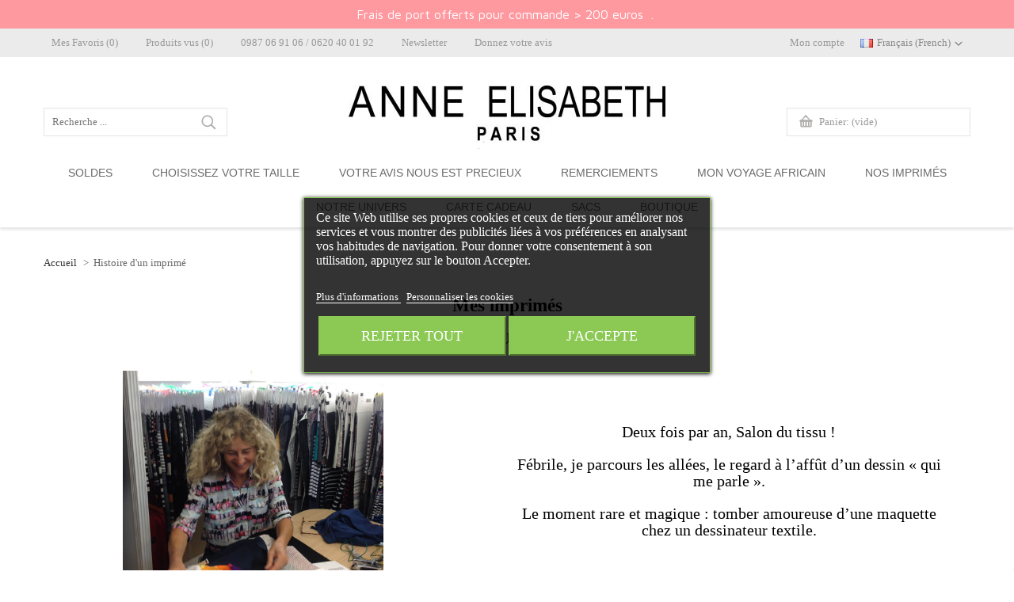

--- FILE ---
content_type: text/html; charset=utf-8
request_url: https://www.anne-elisabeth.com/fr/content/67-histoire-d-un-imprime-ordi
body_size: 22039
content:
<!DOCTYPE HTML> <!--[if lt IE 7]><html class="no-js lt-ie9 lt-ie8 lt-ie7 " lang="fr"><![endif]--> <!--[if IE 7]><html class="no-js lt-ie9 lt-ie8 ie7" lang="fr"><![endif]--> <!--[if IE 8]><html class="no-js lt-ie9 ie8" lang="fr"><![endif]--> <!--[if gt IE 8]><html class="no-js ie9" lang="fr"><![endif]--><html lang="fr"><head><meta charset="utf-8" /><title>Histoire d&#039;un imprimé - Anne Elisabeth Paris</title><meta name="description" content="aie" /><meta name="generator" content="PrestaShop" /><meta name="robots" content="index,follow" /><meta name="viewport" content="width=device-width, minimum-scale=0.25, maximum-scale=1.6, initial-scale=1.0" /><link rel="icon" type="image/vnd.microsoft.icon" href="/img/favicon.ico?1756748536" /><link rel="shortcut icon" type="image/x-icon" href="/img/favicon.ico?1756748536" /><meta name="application-name" content="TS v.1.6.3 | Alysum v.4.3 | PS v.1.6.0.11" /><link href="https://www.anne-elisabeth.com/themes/alysum/cache/v_6768_a7f6e4b88cd3a70287308e629d3a4c5e_all.css" rel="stylesheet" type="text/css" media="all" />   <script data-keepinline="true" src="https://apis.google.com/js/platform.js?onload=renderBadge"
  async defer></script> <script data-keepinline="true">/* <![CDATA[ */;window.renderBadge=function(){var ratingBadgeContainer=document.createElement("div");document.body.appendChild(ratingBadgeContainer);window.gapi.load('ratingbadge',function(){window.gapi.ratingbadge.render(ratingBadgeContainer,{"merchant_id":295779024,"position":"BOTTOM_RIGHT"});});};/* ]]> */</script> <style>.no-touch .load-animate, #pk_funfacts_block li { opacity: 1 !important }</style><!--[if IE 8]> <script src="https://oss.maxcdn.com/libs/html5shiv/3.7.0/html5shiv.js"></script> <script src="https://oss.maxcdn.com/libs/respond.js/1.3.0/respond.min.js"></script> <![endif]-->          <script type="text/javascript" src="/modules/pm_advancedsearch4/views/js/as4_plugin.js"></script>   </head><body id="cms" class="guest cms cms-67 cms-histoire-d-un-imprime-ordi not_content_only lang_fr preset3"> <svg display="none" version="1.1" xmlns="http://www.w3.org/2000/svg" xmlns:xlink="http://www.w3.org/1999/xlink"> <defs> <symbol id="si-arrowdown" viewBox="0 0 20 20"> <path d="M13.418 7.859c0.271-0.268 0.709-0.268 0.978 0s0.272 0.701 0 0.969l-3.908 3.83c-0.27 0.268-0.707 0.268-0.979 0l-3.908-3.83c-0.27-0.267-0.27-0.701 0-0.969s0.709-0.268 0.978 0l3.421 3.141 3.418-3.141z"/> </symbol> <symbol id="si-cart" viewBox="0 0 17 17"> <path d="M14.059,6.321h-0.102c-0.021-0.066-0.057-0.11-0.102-0.133l-4-4.225C9.879,1.875,9.89,1.786,9.89,1.698 c0-0.333-0.107-0.616-0.321-0.848C9.354,0.616,9.088,0.5,8.771,0.5H7.517c-0.293,0-0.548,0.116-0.763,0.35 C6.54,1.082,6.432,1.365,6.432,1.698v0.266l-4,4.225C2.41,6.21,2.375,6.254,2.331,6.321H0.5v2.362h0.712v5.123 c0,0.466,0.169,0.864,0.508,1.197c0.339,0.332,0.746,0.499,1.22,0.499h11.118c0.475,0,0.882-0.167,1.221-0.499 c0.34-0.333,0.509-0.731,0.509-1.197V8.683H16.5V6.321H14.059z M7.517,2.896h1.322l3.255,3.425H4.229l3.22-3.425H7.517L7.517,2.896z M4.331,13.473c0,0.178-0.068,0.333-0.204,0.467c-0.136,0.133-0.299,0.199-0.491,0.199c-0.192,0-0.356-0.066-0.492-0.199 C3.008,13.806,2.94,13.65,2.94,13.473V9.382c0-0.2,0.068-0.366,0.204-0.499s0.299-0.2,0.492-0.2c0.192,0,0.355,0.067,0.491,0.2 s0.204,0.299,0.204,0.499V13.473z M7.449,13.473c0,0.178-0.068,0.333-0.204,0.467c-0.136,0.133-0.299,0.199-0.492,0.199 c-0.192,0-0.355-0.066-0.491-0.199c-0.136-0.134-0.204-0.289-0.204-0.467V9.382c0-0.2,0.068-0.366,0.204-0.499s0.299-0.2,0.491-0.2 c0.192,0,0.356,0.067,0.492,0.2s0.204,0.299,0.204,0.499V13.473z M10.94,13.473c0,0.178-0.067,0.333-0.203,0.467 c-0.136,0.133-0.3,0.199-0.491,0.199c-0.192,0-0.356-0.066-0.492-0.199c-0.135-0.134-0.203-0.289-0.203-0.467V9.382 c0-0.2,0.068-0.366,0.203-0.499c0.136-0.133,0.3-0.2,0.492-0.2c0.191,0,0.355,0.067,0.491,0.2s0.203,0.299,0.203,0.499V13.473z M14.059,13.473c0,0.178-0.067,0.333-0.203,0.467c-0.135,0.133-0.299,0.199-0.491,0.199s-0.356-0.066-0.491-0.199 c-0.136-0.134-0.203-0.289-0.203-0.467V9.382c0-0.2,0.067-0.366,0.203-0.499c0.135-0.133,0.299-0.2,0.491-0.2s0.356,0.067,0.491,0.2 c0.136,0.133,0.203,0.299,0.203,0.499V13.473z"/> </symbol> <symbol id="si-search" viewBox="0 0 19 19"> <path d="M13.616,12.292c0.937-1.237,1.501-2.774,1.501-4.445c0.001-4.051-3.278-7.348-7.309-7.348 s-7.31,3.297-7.31,7.348c0,4.053,3.28,7.349,7.31,7.349c1.71,0,3.279-0.597,4.523-1.588l4.869,4.895l1.299-1.304L13.616,12.292z M7.809,13.542c-3.123,0-5.663-2.554-5.663-5.694c0-3.14,2.54-5.694,5.663-5.694c3.124,0,5.664,2.554,5.664,5.693 C13.473,10.987,10.932,13.542,7.809,13.542z"/> </symbol> <symbol id="si-cross" viewBox="0 0 12 12"> <polygon points="11.5,2.127 10.248,0.875 6.173,4.949 2.096,0.848 0.843,2.1 4.92,6.202 0.871,10.252 2.123,11.505 6.169,7.458 10.191,11.505 11.445,10.252 7.422,6.205"/> </symbol> <symbol id="si-twitter" viewBox="0 0 18 18"> <path d="M17.728,3.155c-0.634,0.281-1.314,0.471-2.03,0.557 c0.73-0.438,1.291-1.13,1.555-1.955c-0.684,0.404-1.439,0.699-2.245,0.857c-0.645-0.687-1.562-1.116-2.579-1.116 c-1.952,0-3.535,1.582-3.535,3.534c0,0.277,0.031,0.547,0.092,0.806C6.047,5.691,3.442,4.283,1.699,2.146 C1.395,2.666,1.221,3.273,1.221,3.922c0,1.227,0.624,2.309,1.572,2.941C2.214,6.846,1.668,6.687,1.191,6.422 c0,0.015,0,0.029,0,0.044c0,1.713,1.219,3.142,2.835,3.467c-0.296,0.08-0.608,0.124-0.931,0.124c-0.228,0-0.449-0.022-0.665-0.064 c0.45,1.404,1.755,2.427,3.302,2.455c-1.21,0.947-2.733,1.513-4.39,1.513c-0.285,0-0.566-0.017-0.844-0.049 c1.564,1.003,3.423,1.588,5.419,1.588c6.501,0,10.057-5.386,10.057-10.057c0-0.153-0.004-0.306-0.011-0.458 C16.654,4.486,17.254,3.864,17.728,3.155z"/> </symbol> <symbol id="si-youtube" viewBox="0 0 21 21"> <path d="M7.893,6.643c0,0.604,0.038,1.057,0.114,1.359c0.075,0.301,0.202,0.559,0.379,0.771 c0.177,0.212,0.485,0.311,0.806,0.415c0.319,0.105,0.975,0.157,1.437,0.157c0.413,0,0.601-0.061,0.92-0.185 c0.318-0.123,0.579-0.253,0.781-0.512c0.203-0.258,0.336-0.537,0.398-0.836c0.061-0.298,0.092-0.768,0.092-1.406V4.605 c0-0.504-0.033-0.879-0.101-1.125s-0.19-0.485-0.374-0.718c-0.182-0.232-0.441-0.421-0.777-0.565 c-0.335-0.146-0.561-0.217-1.03-0.217c-0.557,0-1.338,0.111-1.696,0.337C8.485,2.543,8.236,2.842,8.099,3.213 C7.961,3.584,7.893,4.1,7.893,4.761V6.643z M9.949,4.161L9.949,4.161c0-0.365,0.021-0.594,0.063-0.688 c0.042-0.096,0.212-0.143,0.335-0.143s0.293,0.047,0.332,0.143c0.037,0.095,0.056,0.323,0.056,0.688v2.974 c0,0.307-0.019,0.507-0.059,0.6s-0.298,0.14-0.422,0.14c-0.12,0-0.201-0.051-0.242-0.153C9.969,7.619,9.949,7.401,9.949,7.064 V4.161z M4.369,9.279h2.058V6.14l1.541-5.596L5.971,0.499C5.688,2.126,5.486,3.312,5.365,4.236C5.326,3.65,5.15,2.191,4.837,0.499 H2.84L4.369,6.14V9.279z M13.783,8.781c0.1,0.188,0.252,0.28,0.459,0.394c0.205,0.115,0.554,0.079,0.867,0.079 c0.275,0,0.519,0.032,0.73-0.088c0.211-0.119,0.391-0.239,0.535-0.479l-0.037,0.529h2.123V1.972h-2.116v4.981 c0,0.582-0.015,0.928-0.043,1.034c-0.03,0.106-0.21,0.161-0.364,0.161c-0.145,0-0.262-0.052-0.295-0.156 c-0.033-0.103-0.049-0.432-0.049-0.985V1.972h-2.027v4.992c0,0.61,0.013,1.019,0.036,1.225C13.625,8.394,13.688,8.592,13.783,8.781 z M18.936,10.655H3.067c-0.868,0-1.568,0.771-1.568,1.726v6.395c0,0.951,0.701,1.726,1.568,1.726h15.868 c0.863,0,1.566-0.773,1.566-1.726v-6.395C20.502,11.427,19.799,10.655,18.936,10.655z M6.16,13.965H5.521v5.134H4.044v-5.134H3.322 v-1.44H6.16V13.965z M10.421,19.099H8.865l0.026-0.434C8.786,18.841,8.655,18.973,8.5,19.06c-0.156,0.089-0.334,0.132-0.536,0.132 c-0.23,0-0.48-0.041-0.631-0.125c-0.15-0.083-0.263-0.194-0.335-0.334c-0.072-0.139-0.117-0.283-0.134-0.434 c-0.018-0.151-0.027-0.45-0.027-0.898v-3.424h1.457v3.455c0,0.405,0.012,0.646,0.036,0.723c0.023,0.075,0.221,0.114,0.327,0.114 c0.114,0,0.27-0.039,0.291-0.117c0.021-0.079,0.032-0.332,0.032-0.759V13.96h1.442V19.099z M14.628,17.645 c0,0.383,0.005,0.667-0.044,0.854c-0.049,0.187-0.165,0.349-0.348,0.487c-0.18,0.137-0.338,0.205-0.588,0.205 c-0.18,0-0.346-0.041-0.502-0.121c-0.154-0.083-0.473-0.204-0.602-0.367l-0.1,0.396h-1.387v-6.575h1.486v1.902 c0.126-0.152,0.444-0.266,0.599-0.341c0.155-0.074,0.322-0.112,0.505-0.112c0.21,0,0.393,0.034,0.545,0.103 c0.154,0.068,0.215,0.164,0.294,0.288c0.081,0.123,0.101,0.242,0.116,0.361c0.016,0.118,0.024,0.004,0.024,0.388V17.645z M18.832,16.218h-2.099v1.493c0,0.236,0.017,0.388,0.05,0.455c0.033,0.068,0.155,0.103,0.247,0.103 c0.116,0,0.282-0.045,0.321-0.136c0.039-0.09,0.059-0.266,0.059-0.524V16.92h1.422v0.386c0,0.321-0.021,0.569-0.06,0.742 c-0.038,0.173-0.13,0.357-0.273,0.555c-0.146,0.196-0.387,0.344-0.608,0.441c-0.22,0.099-0.496,0.147-0.83,0.147 c-0.322,0-0.52-0.049-0.768-0.146c-0.248-0.098-0.483-0.229-0.621-0.398c-0.139-0.169-0.263-0.355-0.316-0.558 c-0.053-0.203-0.078-0.499-0.078-0.888v-1.7c0-0.456,0.059-0.45,0.178-0.713c0.118-0.264,0.386-0.465,0.656-0.604 c0.271-0.142,0.493-0.212,0.844-0.212c0.429,0,0.842,0.084,1.121,0.254s0.475,0.394,0.586,0.672c0.113,0.279,0.17,0.489,0.17,0.994 V16.218z M13.138,15.021c-0.032-0.084-0.274-0.123-0.369-0.123c-0.094,0-0.153,0.035-0.183,0.107 c-0.027,0.071-0.041-0.112-0.041,0.179v2.43c0,0.28,0.016,0.461,0.047,0.538c0.031,0.078,0.095,0.118,0.188,0.118 c0.096,0,0.336-0.041,0.364-0.121c0.028-0.082,0.044-0.276,0.044-0.586v-2.379C13.188,14.913,13.17,15.103,13.138,15.021z M17.027,14.805c-0.104,0-0.229,0.034-0.256,0.101c-0.025,0.067-0.038-0.028-0.038,0.267v0.289h0.565v-0.289 c0-0.271-0.014-0.17-0.042-0.249C17.229,14.845,17.113,14.805,17.027,14.805z"/> </symbol> <symbol id="si-facebook" viewBox="0 0 19 19"> <path d="M10.848,18.5H7.64v-9H5.5V6.398l2.14-0.001L7.636,4.57 c0-2.531,0.653-4.07,3.487-4.07h2.361v3.103h-1.476c-1.104,0-1.157,0.433-1.157,1.242l-0.004,1.553H13.5l-0.312,3.102L10.85,9.5 L10.848,18.5z"/> </symbol> <symbol id="si-gplus" viewBox="0 0 19 19"> <path d="M15.688,4.355V1.517h-1.125v2.839H11.75v1.161h2.812v2.839h1.125V5.517H18.5V4.355H15.688z M10.477,1.498c0,0-3.561,0-4.748,0c-2.129,0-4.132,1.747-4.132,3.645c0,1.939,1.451,3.558,3.616,3.558 c0.15,0,0.297,0.024,0.44,0.014c-0.14,0.273-0.24,0.595-0.24,0.914c0,0.539,0.285,0.982,0.646,1.339 c-0.272,0-0.536,0.012-0.823,0.012c-2.636,0-4.735,1.707-4.735,3.477c0,1.741,2.294,3.046,4.931,3.046 c3.005,0,4.63-1.945,4.63-3.688c0-1.396-0.371-2.233-1.625-3.134c-0.429-0.309-1.25-1.06-1.25-1.5c0-0.518,0.146-0.772,0.912-1.38 c0.785-0.623,1.394-1.427,1.394-2.446c0-1.213-0.585-2.141-1.583-2.712h1.505L10.477,1.498z M8.817,13.513 c0.038,0.162,0.059,0.328,0.059,0.498c0,1.407-0.893,2.364-3.455,2.364c-1.822,0-3.139-1.029-3.139-2.437 c0-1.38,1.633-2.527,3.455-2.508c0.425,0.005,0.821,0.074,1.181,0.192C7.908,12.322,8.617,12.717,8.817,13.513z M5.9,8.263 c-1.224-0.036-2.386-1.39-2.597-3.021c-0.211-1.632,0.608-2.88,1.831-2.843c1.224,0.036,2.438,1.346,2.65,2.978 C7.996,7.008,7.123,8.301,5.9,8.263z"/> </symbol> <symbol id="si-twitter2" viewBox="0 0 100 100"> <path d="M72.262,72.496H50.054c-3.087,0-5.712-1.08-7.869-3.25c-2.167-2.172-3.238-4.797-3.238-7.899v-7.903h31.644 c2.854,0,5.312-1.026,7.354-3.063c2.042-2.054,3.066-4.509,3.066-7.366c0-2.867-1.025-5.319-3.072-7.366 c-2.049-2.042-4.514-3.066-7.38-3.066H38.947V16.254c0-3.09-1.102-5.735-3.29-7.939C33.478,6.107,30.843,5,27.782,5 c-3.146,0-5.825,1.091-8.004,3.25c-2.186,2.166-3.278,4.834-3.278,8.014v45.09c0,9.274,3.278,17.197,9.837,23.773 C32.902,91.715,40.815,95,50.067,95h22.202c3.083,0,5.729-1.107,7.93-3.315c2.203-2.197,3.302-4.848,3.302-7.935 c0-3.088-1.099-5.734-3.302-7.941C77.997,73.607,75.347,72.496,72.262,72.496z"/> </symbol> <symbol id="si-instagram" viewBox="0 0 24 24"> <path d="M20,2H4C2.9,2,2,2.9,2,4l0,16c0,1.1,0.9,2,2,2h16c1.1,0,2-0.9,2-2V4C22,2.9,21.1,2,20,2z M12,8c2.2,0,4,1.8,4,4s-1.8,4-4,4c-2.2,0-4-1.8-4-4S9.8,8,12,8z M4.5,20C4.2,20,4,19.8,4,19.5V11h2.1C6,11.3,6,11.7,6,12c0,3.3,2.7,6,6,6c3.3,0,6-2.7,6-6c0-0.3,0-0.7-0.1-1H20v8.5c0,0.3-0.2,0.5-0.5,0.5H4.5z M20,6.5C20,6.8,19.8,7,19.5,7h-2C17.2,7,17,6.8,17,6.5v-2C17,4.2,17.2,4,17.5,4h2C19.8,4,20,4.2,20,4.5V6.5z"></path> </symbol> <symbol id="si-flickr" viewBox="0 0 100 100"> <g> <ellipse cx="76.978" cy="49.72" rx="22.204" ry="23.154"/> <ellipse cx="22.399" cy="50" rx="21.581" ry="23.434"/> </g> </symbol> <symbol id="si-linkedin" viewBox="0 0 100 100"> <path d="M95,59.727V93H75.71V61.955c0-7.799-2.79-13.121-9.773-13.121c-5.33,0-8.502,3.587-9.897,7.056 c-0.509,1.241-0.64,2.967-0.64,4.704V93H36.104c0,0,0.26-52.58,0-58.028h19.295v8.225c-0.039,0.062-0.09,0.128-0.127,0.188h0.127 v-0.188c2.563-3.948,7.141-9.588,17.388-9.588C85.483,33.609,95,41.903,95,59.727z M15.919,7C9.318,7,5,11.33,5,17.024 c0,5.57,4.193,10.031,10.663,10.031h0.129c6.729,0,10.914-4.46,10.914-10.031C26.579,11.33,22.521,7,15.919,7z M6.146,93h19.289 V34.972H6.146V93z"/> </symbol> <symbol id="si-skype" viewBox="0 0 100 100"> <path d="M90.914,56.916c0.336-2.125,0.513-4.299,0.513-6.518c0-23.062-18.694-41.756-41.757-41.756 c-2.213,0-4.393,0.182-6.516,0.514C39.308,6.777,34.769,5.4,29.905,5.4C15.969,5.4,4.672,16.696,4.672,30.633 c0,4.863,1.378,9.398,3.756,13.252c-0.329,2.128-0.51,4.295-0.51,6.514c0,23.063,18.694,41.752,41.751,41.752 c2.215,0,4.395-0.171,6.518-0.506c3.85,2.375,8.385,3.756,13.249,3.756c13.939,0,25.235-11.299,25.235-25.236 C94.672,65.301,93.295,60.766,90.914,56.916z M69.495,69.389c-1.767,2.543-4.361,4.53-7.752,5.959 c-3.398,1.432-7.413,2.145-12.05,2.145c-5.558,0-10.16-0.972-13.792-2.936c-2.575-1.406-4.669-3.293-6.279-5.646 c-1.613-2.354-2.431-4.659-2.431-6.907c0-1.326,0.506-2.48,1.49-3.42c0.995-0.947,2.276-1.422,3.788-1.422 c1.239,0,2.303,0.373,3.169,1.112c0.86,0.739,1.581,1.813,2.171,3.231c0.707,1.643,1.475,3.016,2.292,4.111 c0.812,1.082,1.955,1.986,3.435,2.693c1.464,0.709,3.412,1.063,5.85,1.063c3.336,0,6.033-0.721,8.096-2.145 c2.074-1.436,3.071-3.184,3.071-5.297c0-1.684-0.538-3.023-1.639-4.066c-1.111-1.056-2.547-1.861-4.328-2.422 c-1.788-0.567-4.189-1.169-7.198-1.803c-4.04-0.881-7.419-1.908-10.155-3.086c-2.74-1.184-4.922-2.801-6.539-4.844 c-1.621-2.063-2.429-4.627-2.429-7.664c0-2.896,0.853-5.486,2.561-7.74c1.707-2.26,4.177-3.99,7.397-5.195 c3.209-1.205,6.987-1.807,11.315-1.807c3.461,0,6.455,0.4,8.989,1.197c2.528,0.803,4.634,1.862,6.318,3.191 c1.675,1.326,2.906,2.725,3.686,4.193c0.779,1.472,1.172,2.91,1.172,4.313c0,1.305-0.506,2.488-1.491,3.525 c-0.986,1.039-2.246,1.568-3.718,1.563c-1.327,0-2.368-0.306-3.09-0.954c-0.703-0.627-1.441-1.625-2.24-3.016 c-1.009-1.941-2.218-3.453-3.625-4.535c-1.369-1.061-3.628-1.614-6.771-1.607c-2.908,0-5.235,0.594-6.991,1.756 c-1.767,1.181-2.612,2.551-2.616,4.156c0.003,1.006,0.292,1.854,0.874,2.579c0.591,0.732,1.413,1.366,2.47,1.901 c1.057,0.543,2.132,0.963,3.213,1.265c1.093,0.31,2.907,0.758,5.428,1.351c3.162,0.682,6.031,1.443,8.608,2.273 c2.572,0.834,4.767,1.84,6.581,3.038c1.828,1.195,3.257,2.718,4.277,4.558c1.026,1.843,1.538,4.094,1.538,6.742 C72.154,63.982,71.265,66.85,69.495,69.389z"/> </symbol> <symbol id="si-pinterest" viewBox="0 0 16 16"> <path d="M14.148,4.449c-0.436-3.162-3.588-4.772-6.95-4.395C4.54,0.352,1.89,2.501,1.78,5.574C1.713,7.45,2.245,8.858,4.03,9.253 c0.773-1.368-0.249-1.667-0.409-2.658c-0.655-4.05,4.672-6.816,7.462-3.986c1.931,1.96,0.659,7.986-2.453,7.359 c-2.981-0.598,1.46-5.395-0.919-6.336C5.777,2.866,4.75,5.972,5.667,7.516C5.129,10.171,3.971,12.671,4.44,16 c1.52-1.103,2.033-3.215,2.453-5.418c0.764,0.465,1.173,0.947,2.147,1.022C12.633,11.882,14.641,8.017,14.148,4.449z"/> </symbol> <symbol id="si-left-arrow" viewBox="0 0 23 23"> <path d="M16.24,20.074c0.35,0.33,0.35,0.866,0,1.196c-0.349,0.33-0.914,0.331-1.264,0L4.764,11.607 c-0.349-0.33-0.349-0.866,0-1.196l10.213-9.663c0.35-0.331,0.914-0.331,1.264,0s0.35,0.866,0,1.196l-9.313,9.065L16.24,20.074z"/> </symbol> <symbol id="si-right-arrow" viewBox="0 0 23 23"> <path d="M4.76,1.924c-0.35-0.331-0.35-0.866,0-1.196c0.348-0.33,0.914-0.331,1.264,0l10.212,9.663 c0.35,0.33,0.35,0.866,0,1.195L6.023,21.25c-0.35,0.33-0.915,0.33-1.264,0c-0.35-0.33-0.35-0.865-0.001-1.196l9.314-9.064 L4.76,1.924z"/> </symbol> <symbol id="si-star" viewBox="0 0 22 22"> <g> <path d="M11.42 0l3.53 7.147 7.89 1.149-5.709 5.565 1.348 7.86-7.058-3.712-7.058 3.712 1.349-7.86-5.712-5.564 7.891-1.149 3.529-7.148"/> </g> </symbol> <symbol id="si-compare" viewBox="0 0 15 15"> <g> <path d="M0.5,14.5H4V9.25H0.5V14.5z M5.75,14.5h3.5V5.75h-3.5V14.5z M11,0.5v14h3.5v-14H11z"/> </g> </symbol> <symbol id="si-like" viewBox="0 0 15 15"> <path d="M11.29,0.493C10.002,0.354,7.869,1.154,7.5,3.246C7.129,1.154,4.998,0.354,3.711,0.493 c-1.576,0.17-3.655,0.874-3.128,4.143C1.112,7.902,7.527,13.5,7.527,13.5s6.362-5.598,6.889-8.864 C14.945,1.367,12.865,0.664,11.29,0.493z"/> </symbol> <symbol id="si-wishlist" viewBox="0 0 128 128"> <path d="M57.5,86H21.7c-0.8,0-1.7,0.5-1.7,1.4v36.8c0,0.8,0.9,1.8,1.7,1.8h35.8c0.8,0,1.5-1,1.5-1.8V87.4C59,86.5,58.4,86,57.5,86z" /> <path d="M70.5,86h35.8c0.8,0,1.7,0.5,1.7,1.4v36.8c0,0.8-0.9,1.8-1.7,1.8H70.5c-0.8,0-1.5-1-1.5-1.8V87.4C69,86.5,69.6,86,70.5,86z" /> <path d="M106.3,38h-4.6c-1.6,0-1.7-1.6-0.9-2.5c0.3-0.3,0.5-0.6,0.7-0.9c0.5-0.6,0.9-1.2,1.3-1.8c1-1.6,1.8-3.3,2.3-5 c0.5-1.7,0.8-3.5,0.9-5.4c0.1-1.8-0.1-3.6-0.5-5.4c-0.4-1.8-1-3.5-1.9-5.1c-0.9-1.6-2-3.1-3.3-4.4c-3.7-3.7-8.9-5.9-14.3-5.9 c-3.6,0-7.1,1-10.1,2.8c-6,3.6-8.7,9.9-10.6,15.8c-0.2,0.7-0.8,1-1.4,1c-0.6,0-1.2-0.3-1.4-1C60.7,14.3,58,8,52,4.5 c-3.1-1.8-6.5-2.8-10.1-2.8c-5.4,0-10.5,2.1-14.3,5.9c-1.3,1.3-2.4,2.8-3.3,4.4c-0.9,1.6-1.5,3.3-1.9,5.1c-0.4,1.8-0.6,3.6-0.5,5.4 c0.1,1.8,0.4,3.6,0.9,5.4c0.5,1.8,1.3,3.5,2.3,5c0.4,0.6,0.9,1.3,1.3,1.8c0.2,0.3,0.5,0.6,0.7,0.9c0.9,1,0.7,2.5-0.9,2.5h-4.6 c-0.8,0-1.7,0.8-1.7,1.6v34.8c0,0.8,0.9,1.5,1.7,1.5h35.8c0.8,0,1.5-0.7,1.5-1.5V49.6v-0.8v-1.2v-8c0-0.8,0.7-1.6,1.5-1.6h0.6H64 h2.9h0.6c0.8,0,1.5,0.8,1.5,1.6v8v1.2v0.8v24.8c0,0.8,0.6,1.5,1.5,1.5h35.8c0.8,0,1.7-0.7,1.7-1.5V39.6C108,38.8,107.1,38,106.3,38z M53.5,33.1c-0.4,0.5-1,0.7-1.6,0.5c-0.8-0.2-1.7-0.4-2.5-0.7c-4.6-1.2-10.3-2.6-12.9-5.1c-0.1-0.1-0.2-0.2-0.2-0.2 c-3.2-3.3-3.3-8.6-0.2-11.7c1.5-1.5,3.7-2.4,5.9-2.4c1.5,0,2.9,0.4,4.1,1.1C49.9,17,51.6,23.7,53,29c0.2,0.7,0.4,1.5,0.6,2.2 C53.8,31.9,54,32.5,53.5,33.1z M91.8,27.7c-0.1,0.1-0.1,0.2-0.2,0.2c-2.6,2.5-8.3,4-12.9,5.1c-0.9,0.2-1.7,0.4-2.5,0.7 c-0.6,0.2-1.2-0.1-1.6-0.5c-0.5-0.6-0.3-1.3-0.1-1.9c0.2-0.7,0.4-1.4,0.6-2.2c1.4-5.4,3.1-12.1,6.9-14.3c1.2-0.7,2.7-1.1,4.1-1.1 c2.2,0,4.4,0.9,5.9,2.4C95,19.1,94.9,24.3,91.8,27.7z"/> </symbol> <symbol id="si-account" viewBox="0 0 14 14"> <g> <path d="M6.989,7.418c-7.336,0-5.869,5.589-5.869,5.589h11.74C12.859,13.007,14.326,7.418,6.989,7.418z M7.04,6.827c2.935,0,2.935-4.104,2.935-4.104s0-2.736-2.935-2.736c-2.935,0-2.935,2.736-2.935,2.736S4.105,6.827,7.04,6.827z"/> </g> </symbol> <symbol id="si-eye" viewBox="0 0 1465 1024"> <path class="path1" d="M13 553.5q-13-21-13-41.75t13-41.25q1.5-2.5 14.25-20t35-45.25 53.5-63.5 69.75-74.5 83.5-78.25 95-75q161-114 368-114 104.5 0 195.5 28.5t172.5 85.5q50 35 94.75 74.5t83.25 78.75 69.5 75.25 53.25 64 35.25 45.25 15 18.75q13.5 19 13.5 40.5 0 23-13.5 42.5-1.5 2-14.25 19.5t-35 45.5-53.5 64-69.75 75-83.5 78.5-95 74.5q-161.5 113.5-368 113.5t-368-113.5q-50-35-95-74.5t-83.5-78.25-69.75-74.75-53.75-64-35-45.5-14-20zM476 512q0 53 20 99.5t54.75 81.25 81.25 55 100 20.25q53 0 99.75-20.25t81.5-55 55-81.25 20.25-99.5-20.25-99.75-55-81.5-81.5-54.75-99.75-20q-53.5 0-100 20t-81.25 54.75-54.75 81.5-20 99.75zM585.5 512q0 30 11.5 56.75t31.25 46.75 46.5 31.5 57.25 11.5q30 0 56.75-11.5t46.75-31.5 31.5-46.75 11.5-56.75q0-30.5-11.5-57t-31.5-46.5-46.75-31.5-56.75-11.5q-30.5 0-57.25 11.5t-46.5 31.5-31.25 46.5-11.5 57z"></path> </symbol> <symbol id="si-headphones" viewBox="0 0 100 100"> <g> <path d="M9.197,77.629h3.979C12.421,92.69,28.197,95.668,40.468,95.193c0.507,0.871,1.44,1.462,2.52,1.462h12.487 c1.616,0,2.926-1.31,2.926-2.926v-2.578c0-1.616-1.31-2.926-2.926-2.926H42.988c-1.424,0-2.608,1.018-2.87,2.366 c-9.931,0.515-22.775-0.97-22.265-12.961h5.385c1.374,0,2.487-1.114,2.487-2.488V46c0-1.374-1.114-2.488-2.487-2.488h-7.536 c0.983-17.935,15.846-32.744,33.333-32.744s32.35,14.808,33.333,32.744h-7.896c-1.374,0-2.487,1.114-2.487,2.488v29.142 c0,1.374,1.113,2.488,2.487,2.488h14.042c1.374,0,2.488-1.114,2.488-2.488V46c0-0.617-0.233-1.174-0.605-1.609 C89.854,21.727,71.142,2.769,49.035,2.769c-21.992,0-40.625,18.763-41.353,41.271C7.094,44.494,6.709,45.199,6.709,46v29.142 C6.709,76.515,7.823,77.629,9.197,77.629z"/> </g> </symbol> <symbol id="si-email" viewBox="0 0 64 64"> <g> <polygon points="2,48.519 2.921,48.519 23.337,32.709 2.583,16.638 2,16.638 "/> <polygon points="62,48.519 62,16.638 61.36,16.638 40.143,32.709 61.014,48.519 "/> <polygon points="31.648,39.145 24.971,33.974 6.188,48.519 5.849,48.781 58.047,48.781 57.701,48.519 38.487,33.964 "/> <polygon points="24.971,31.445 25.788,32.077 26.604,32.709 31.661,36.625 36.831,32.709 37.659,32.082 38.487,31.455 58.047,16.638 5.849,16.638 "/> </g> </symbol> <symbol id="si-money" viewBox="0 0 21 21"> <g> <path d="M0.501,7.91l0.646,2.184c0.565,0.211,1.19,0.086,1.63-0.302V7.376C2.736,7.338,2.694,7.3,2.647,7.267 L0.501,7.91z M3.373,14.75V17h2.26c0.198-0.275,0.309-0.602,0.309-0.947c0-0.434-0.168-0.841-0.473-1.147 C4.897,14.332,4.005,14.283,3.373,14.75z M17.694,5.635c-0.241,0.247-0.532,0.431-0.854,0.526 c-0.494,0.148-1.044,0.107-1.532-0.158c-0.473-0.257-0.817-0.683-0.971-1.201c-0.101-0.34-0.103-0.689-0.025-1.024L3.102,7.131 C3.131,7.159,3.153,7.194,3.18,7.223h14.986L17.694,5.635z M15.497,5.651c0.717,0.39,1.595,0.172,2.064-0.468l-0.648-2.185 l-2.147,0.643c-0.129,0.334-0.151,0.697-0.047,1.046C14.842,5.104,15.117,5.445,15.497,5.651z M1.282,10.547l1.054,3.555 c0.132-0.132,0.283-0.232,0.441-0.32v-3.499c-0.155,0.098-0.318,0.183-0.493,0.235C1.963,10.613,1.618,10.62,1.282,10.547z M2.777,15.591v-1.339c-0.113,0.084-0.221,0.18-0.31,0.298L2.777,15.591z M3.373,10.101c0.633,0.48,1.535,0.437,2.111-0.142 c0.305-0.307,0.473-0.714,0.473-1.148c0-0.364-0.125-0.706-0.344-0.989h-2.24V10.101z M18.259,7.822 c-0.219,0.283-0.344,0.625-0.344,0.989c0,0.434,0.169,0.84,0.473,1.147c0.576,0.579,1.479,0.623,2.111,0.142V7.822H18.259z M18.372,14.905c-0.305,0.307-0.473,0.714-0.473,1.147c0,0.346,0.11,0.672,0.309,0.947h2.291v-2.225 C19.866,14.283,18.953,14.322,18.372,14.905z M18.107,10.241c-0.381-0.381-0.59-0.89-0.59-1.43c0-0.353,0.098-0.689,0.267-0.989 H6.088c0.169,0.3,0.268,0.636,0.268,0.989c0,0.54-0.21,1.048-0.59,1.43c-0.393,0.394-0.907,0.592-1.424,0.592 c-0.335,0-0.667-0.092-0.968-0.26v3.71c0.763-0.414,1.733-0.305,2.376,0.34c0.38,0.383,0.589,0.89,0.589,1.43 C6.34,16.391,6.249,16.711,6.096,17h11.649c-0.153-0.289-0.243-0.609-0.243-0.947c0-0.539,0.209-1.047,0.59-1.43 c0.651-0.654,1.641-0.757,2.407-0.324v-3.726c-0.301,0.168-0.634,0.26-0.969,0.26C19.015,10.833,18.499,10.635,18.107,10.241z M11.937,15.168c-1.514,0-2.745-1.236-2.745-2.758c0-1.52,1.231-2.758,2.745-2.758s2.745,1.239,2.745,2.758 C14.682,13.932,13.45,15.168,11.937,15.168z M12.092,12.184c-0.428-0.182-0.577-0.311-0.577-0.561c0-0.201,0.11-0.429,0.487-0.429 c0.314,0,0.516,0.114,0.618,0.172l0.122-0.325c-0.146-0.083-0.348-0.162-0.637-0.172v-0.478h-0.309v0.493 c-0.446,0.073-0.734,0.383-0.734,0.792c0,0.429,0.308,0.659,0.808,0.858c0.362,0.146,0.522,0.314,0.522,0.585 c0,0.28-0.204,0.482-0.551,0.482c-0.275,0-0.53-0.097-0.702-0.212l-0.118,0.33c0.172,0.123,0.461,0.211,0.745,0.217l0.001,0.493 h0.309v-0.514c0.505-0.079,0.774-0.442,0.774-0.836C12.851,12.643,12.596,12.391,12.092,12.184z"/> </g> </symbol> <symbol id="si-login" viewBox="0 0 25 25"> <g> <path d="M23.072,4.998h-11.43c-0.47,0-0.882,0.241-1.143,0.607v6.144h10.133l-3.745-3.932 c-0.279-0.294-0.279-0.769,0-1.061c0.279-0.294,0.731-0.294,1.011,0l4.928,5.175c0.149,0.157,0.213,0.364,0.203,0.569 c0.01,0.204-0.054,0.412-0.202,0.568l-4.929,5.176c-0.278,0.294-0.731,0.294-1.01,0c-0.279-0.292-0.279-0.769,0-1.061l3.744-3.933 H10.5v6.144c0.26,0.366,0.673,0.607,1.143,0.607h11.43c0.789,0,1.429-0.671,1.429-1.501V6.499 C24.501,5.669,23.861,4.998,23.072,4.998z"/> </g> </symbol> <symbol id="si-comment" viewBox="0 0 510 510"> <g> <path d="M459,0H51C22.95,0,0,22.95,0,51v459l102-102h357c28.05,0,51-22.95,51-51V51C510,22.95,487.05,0,459,0z"/> </g> </symbol> </defs> </svg><div class="hidden">Icons made by <a href="https://www.flaticon.com/authors/google" title="Google">Google</a> from <a href="https://www.flaticon.com" title="Flaticon">www.flaticon.com</a> is licensed by <a href="http://creativecommons.org/licenses/by/3.0/" title="Creative Commons BY 3.0">CC BY 3.0</a></div><link href="https://fonts.googleapis.com/css?family=Roboto" rel="stylesheet" type="text/css" media="all"><link href="https://fonts.googleapis.com/css?family=Hind" rel="stylesheet" type="text/css" media="all"><link href="https://fonts.googleapis.com/css?family=Maven+Pro" rel="stylesheet" type="text/css" media="all"><link href="https://fonts.googleapis.com/css?family=Noto+Serif" rel="stylesheet" type="text/css" media="all"><link href="https://fonts.googleapis.com/css?family=Bitter" rel="stylesheet" type="text/css" media="all"><link href="https://fonts.googleapis.com/css?family=Forum" rel="stylesheet" type="text/css" media="all"><div id="ps_banner_ajax"><div id="ps_topbanner_wrapper"> Frais de port offerts pour commande &gt; 200 euros <a class="ps_topbanner_cta">.</a></div><style>header .banner {
		background-color: #ff99a0;
	}

	#ps_topbanner_wrapper {
		width: 100%;
		left: 0;
		z-index: 999;
		top: 0;

		height: 36px;
		line-height: 36px;
		background-color: #ff99a0;
		font-size: 16px;
		color: #ffffff;

		text-align: center;

					font-family: 'Maven Pro', sans-serif;
			}

    @media only screen and (max-width:320px) {
        #ps_topbanner_wrapper { font-size: .9em }
    }

			#ps_topbanner_wrapper {
			cursor: pointer;
		}

		.ps_topbanner_cta {
			color: #FFFFFF!important;
			padding: 5px;
			background-color: #ff99a0;
			border-radius: 4px;
		}</style></div><div id="white_bg" class="smooth05"><div class="back_0" id="pattern"><div class="page_width header"><div id="header"><div id="languages_block_top" class="dib"><div id="countries" class="dd_el"> <span class="selected_language smooth02"> <img src="https://www.anne-elisabeth.com/img/l/5.jpg" class="dib" width="16" height="11" alt="fr" /><a class="dib" href="https://www.anne-elisabeth.com/fr/content/67-histoire-d-un-imprime-ordi">Français (French)</a><svg class="svgic svgic-account"><use xlink:href="#si-arrowdown"></use></svg> </span><ul id="first-languages" class="countries_ul dd_container"><li class="smooth02 main_bg_hvr"> <img src="https://www.anne-elisabeth.com/img/l/1.jpg" class="dib" width="16" height="11" alt="en" /><a href="https://www.anne-elisabeth.com/en/content/67-mes-imprimes-ordi" title="English (English)">English (English)</a></li></ul></div></div><div id="pk_customlinks" class="dib"><ul><li class="pk_favorites dd_el dib smooth02 main_bg_hvr"> <a href="https://www.anne-elisabeth.com/fr/module/favoriteproducts/account" title="Mes Favoris"><svg class="svgic main_color svgic-like"><use xlink:href="#si-like"></use></svg><span>Mes Favoris (<span class="favQty">0</span>)</span></a><div class="favoritelist dd_container main_bg"><div class="indent"><ul><li class="no-products">Pas de produit favoris selectio,,és pour le moment</li></ul></div></div></li><li class="pk_watchlist dd_el dib smooth02 main_bg_hvr"><a href="#" title="Vus récemment"><svg class="svgic main_color svgic-eye"><use xlink:href="#si-eye"></use></svg><span>Produits vus <span>(0)</span></span></a><div class="watchlist dd_container main_bg"><div class="indent"><ul><li class="no-products">Pas de produit</li></ul></div></div></li><li class="dib"> <a href="https://www.anne-elisabeth.com/fr/contact-us">0987 06 91 06 / 0620 40 01 92</a></li><li class="dib"> <a href="https://www.anne-elisabeth.com/fr/content/21-newsletter">Newsletter</a></li><li class="dib"> <a href="https://g.page/Anne-Elisabeth-Paris-Turbigo/review?rc" onclick="window.open(this.href);return false;">Donnez votre avis</a></li></ul></div><div id="header_logo" class="align_center"> <a id="header_logo_img" href="https://www.anne-elisabeth.com/" title="Anne Elisabeth Paris"> <img class="logo" src="https://www.anne-elisabeth.com/img/anne-elisabeth-logo-1482795092.jpg" alt="Anne Elisabeth Paris" width="400" height="92" /> <span id="logo-text" class="hidden"> <span class="logo">Alysum</span> <span class="slogan">#424243</span> </span> </a></div><div id="search_block_top" class="smooth05"><form id="searchbox" method="get" action="//www.anne-elisabeth.com/fr/search" > <input type="hidden" name="controller" value="search" /> <input type="hidden" name="orderby" value="position" /> <input type="hidden" name="orderway" value="desc" /> <input class="search_query" type="text" id="search_query_top" name="search_query" value="" placeholder="Recherche ..." /> <button type="submit" name="submit_search" class="searchbutton smooth02 main_bg_hvr"> <svg class="svgic svgic-search smooth02 main_color"><use xlink:href="#si-search"></use></svg> </button></form></div><div id="shopping_cart" class="smooth05"> <a href="https://www.anne-elisabeth.com/fr/quick-order" title="Voir mon panier" rel="nofollow"> <svg class="svgic svgic-cart main_color"><use xlink:href="#si-cart"></use></svg> <b>Panier:</b> <span class="ajax_cart_quantity mobile_cart_num main_bg">0</span> <span class="ajax_cart_quantity unvisible">0</span> <span class="ajax_cart_product_txt unvisible">Produit</span> <span class="ajax_cart_product_txt_s unvisible">Produits</span> <span class="ajax_cart_total unvisible"> </span> <span class="ajax_cart_no_product">(vide)</span> </a><div class="cart_block block exclusive"><div class="block_content"><div class="cart_block_list"><p class="cart_block_no_products"> Pas de produit</p><div id="cart-prices"><div class="cart-prices-line first-line"> <span> Frais d'envoi: </span> <span id="cart_block_shipping_cost" class="price ajax_cart_shipping_cost lmroman second_color"> Gratuit! </span></div><div class="cart-prices-line last-line"> <span>Total:</span> <span id="cart_block_total" class="price ajax_block_cart_total lmroman main_color">0,00 €</span></div></div><p id="cart-buttons"> <a id="button_order_cart" class="btn btn-default button button-small lmromancaps" href='https://www.anne-elisabeth.com/fr/quick-order' title="Terminer" rel="nofollow">Terminé </a></p><div class="clearfix"></div></div></div></div></div><div id="layer_cart"><div class="clearfix"><div class="layer_cart_product"> <span class="cross" title="Fermer"><svg class="svgic svgic-cross smooth02"><use xlink:href="#si-cross"></use></svg></span><div class="lmroman h2">Le produit a été ajouté à votre panier</div> <br class="clearfix" /><div class="product-image-container layer_cart_img col-xs-12 col-md-3"></div><div class="layer_cart_product_info col-xs-12 col-md-9"> <span id="layer_cart_product_title" class="product-name ellipsis"></span><div> <strong class="dark">Taille:</strong> <span id="layer_cart_product_attributes"></span></div><div> <strong class="dark">Quantité:</strong> <span id="layer_cart_product_quantity"></span></div><div> <strong class="dark">Total:</strong> <span id="layer_cart_product_price"></span></div><div class="layer_cart_cart"><div class="lmroman h2"> <span class="ajax_cart_product_txt_s unvisible"> Il y a <span class="ajax_cart_quantity">0</span> articles dans votre panier. </span> <span class="ajax_cart_product_txt "> Il y a 1 produit dans votre panier </span></div><div class="layer_cart_row"> <strong class="dark"> Total produits (ttc.) </strong> <span class="ajax_block_products_total price priceDisplay"> </span></div><div class="layer_cart_row"> <strong class="dark"> Frais d'envoi&nbsp;(ht) </strong> <span class="ajax_cart_shipping_cost price "> Gratuit! </span></div><div class="layer_cart_row"> <strong class="dark"> Total (ttc.) </strong> <span class="ajax_block_cart_total price"> </span></div><div class="button-container"> <span class="continue btn btn-default button exclusive-medium" title="Continuer mes achats"> <span> <i class="icon-chevron-left left"></i>Continuer mes achats </span> </span> <a class="btn btn-default button button-medium" href="https://www.anne-elisabeth.com/fr/quick-order" title="Etape suivante" rel="nofollow"> <span> Etape suivante<i class="icon-chevron-right right"></i> </span> </a></div></div></div></div></div><div class="crossseling"></div></div><div class="layer_cart_overlay"></div><div class="pk_account header_user_info dd_el dib smooth02 main_bg_hvr"> <a href="#" title="Mon compte"> <svg class="svgic main_color svgic-account"><use xlink:href="#si-account"></use></svg> <span>Mon compte</span> </a><div class="dd_container main_bg"><div class="indent"><ul><form action="/authentication" method="post" id="login_form" class="box"><div class="eo-form clearfix"><div class="form-group"><div class="eo-form-group"><p class="eo_label_email">Adresse e-mail</p> <input class="is_required validate account_input form-control" data-validate="isEmail" type="text" id="email" name="email" value=""></div><div class="eo-form-group"><p class="eo_label_passwd">Mot de passe</p> <input class="is_required validate account_input form-control eo-pass-field" type="password" data-validate="isPasswd" id="passwd" name="passwd" value=""></div><p class="eo_submit"> <input type="hidden" class="hidden" name="back" value="index"> <input type="submit" id="EoSubmitLogin" name="EoSubmitLogin" class="button" value="Se connecter"></p><p class="eo_lost_password"><a href="/password-recovery" title="Retrouver votre mot de passe" rel="nofollow">Mot de passe oublié ?</a></p></div></form><hr class="eo_line"><form action="/authentication" method="post" id="create-account_form" class="box"><p class="eo_create"> <input type="hidden" class="hidden" name="email_create" value=""> <input type="submit" id="EoCreateLogin" name="EoCreateLogin" class="button" value="Nouveau client ? Créer un compte"></p></form></ul></div></div></div><div class="headergc"><div id="googletranslate_element"></div></div></div></div><div class="flexmenu-container"><div class="page_width"><div class="flexmenu"><div class="mobileMenuTitle lmromandemi">Menu</div><ul class="flexmenu_ul"><li class="menu_logo"> <a href="https://www.anne-elisabeth.com/" title="Anne Elisabeth Paris"> <img src="https://www.anne-elisabeth.com/img/anne-elisabeth-logo-1482795092.jpg" alt="Anne Elisabeth Paris" /> <span id="logo-text" class="hidden"> <span class="logo main_color">Alysum</span> </span> </a></li><li class="flexmenuitem id_menu195 hasChildren narrow"><a href="https://www.anne-elisabeth.com/fr/123-automne-hiver-2023-2024" ><span>SOLDES</span></a><a href="#" class="opener"></a><div class="submenu dd-section fmsid195 clearfix" ><div class="menu_width"><div class="sections-contaier full-width"><div class="main-section full-width"><div class="section-indent"><ul class="main-section-links"><li class=""><a class="menu-item-title" href="https://www.anne-elisabeth.com/fr/245-ma-petite-mercerie">Ma petite mercerie</a></li><li class=""><a class="menu-item-title" href="https://www.anne-elisabeth.com/fr/124-tops-unis">Tops unis</a></li><li class=""><a class="menu-item-title" href="https://www.anne-elisabeth.com/fr/126-tops-imprimes">Tops imprimés</a></li><li class=""><a class="menu-item-title" href="https://www.anne-elisabeth.com/fr/127-chemises">Chemises</a></li><li class=""><a class="menu-item-title" href="https://www.anne-elisabeth.com/fr/128-robes">Robes</a></li><li class=""><a class="menu-item-title" href="https://www.anne-elisabeth.com/fr/136-jupes">Jupes</a></li><li class=""><a class="menu-item-title" href="https://www.anne-elisabeth.com/fr/129-pantalons">Pantalons</a></li><li class=""><a class="menu-item-title" href="https://www.anne-elisabeth.com/fr/130-denim">Denim</a></li><li class=""><a class="menu-item-title" href="https://www.anne-elisabeth.com/fr/131-vestes">Vestes</a></li><li class=""><a class="menu-item-title" href="https://www.anne-elisabeth.com/fr/133-manteaux-et-impers">Manteaux et Impers</a></li><li class=""><a class="menu-item-title" href="https://www.anne-elisabeth.com/fr/134-pochettes-et-sacs">Pochettes et sacs</a></li></ul></div></div></div></div></div></li><li class="flexmenuitem id_menu198 hasChildren narrow"><a href="https://www.anne-elisabeth.com/fr/content/98-taille" ><span>Choisissez votre taille</span></a><a href="#" class="opener"></a><div class="submenu dd-section fmsid198 clearfix" ><div class="menu_width"><div class="sections-contaier full-width"><div class="main-section full-width"><div class="section-indent"><ul class="main-section-links"><li class=""><a class="menu-item-title" href="https://www.anne-elisabeth.com/fr/243-taille-unique">Taille unique</a></li><li class=""><a class="menu-item-title" href="https://www.anne-elisabeth.com/fr/231-taille-34">Taille 34</a></li><li class=""><a class="menu-item-title" href="https://www.anne-elisabeth.com/fr/232-taille-36">Taille 36</a></li><li class=""><a class="menu-item-title" href="https://www.anne-elisabeth.com/fr/233-taille-38">Taille 38</a></li><li class=""><a class="menu-item-title" href="https://www.anne-elisabeth.com/fr/234-taille-40">Taille 40</a></li><li class=""><a class="menu-item-title" href="https://www.anne-elisabeth.com/fr/235-taille-42">Taille 42</a></li><li class=""><a class="menu-item-title" href="https://www.anne-elisabeth.com/fr/236-taille-44">Taille 44</a></li><li class=""><a class="menu-item-title" href="https://www.anne-elisabeth.com/fr/237-taille-1">Taille 1</a></li><li class=""><a class="menu-item-title" href="https://www.anne-elisabeth.com/fr/238-taille-2">Taille 2</a></li><li class=""><a class="menu-item-title" href="https://www.anne-elisabeth.com/fr/239-taille-3">Taille 3</a></li><li class=""><a class="menu-item-title" href="https://www.anne-elisabeth.com/fr/240-taille-4">Taille 4</a></li><li class=""><a class="menu-item-title" href="https://www.anne-elisabeth.com/fr/241-taille-1-2">Taille 1-2</a></li><li class=""><a class="menu-item-title" href="https://www.anne-elisabeth.com/fr/242-taille-2-3">Taille 2-3</a></li></ul></div></div></div></div></div></li><li class="flexmenuitem id_menu194"><a href="https://g.page/r/Ca5FlP0YjR5UEBE/review" target="_blank"><span>Votre avis nous est precieux</span></a></li><li class="flexmenuitem id_menu191 hasChildren narrow"><a href="https://www.anne-elisabeth.com/fr/content/97-nouveaux-remerciements" ><span>remerciements</span></a><a href="#" class="opener"></a><div class="submenu dd-section fmsid191 clearfix" ><div class="menu_width"><div class="sections-contaier full-width"><div class="main-section full-width"><div class="section-indent"><ul class="main-section-links"><li><a href="https://www.anne-elisabeth.com/fr/content/97-nouveaux-remerciements">Nouveaux remerciements</a></li><li><a href="https://www.anne-elisabeth.com/fr/content/95-livre-d-or">Livre d'Or</a></li><li><a href="https://www.anne-elisabeth.com/fr/content/92-remerciements">Remerciements</a></li></ul></div></div></div></div></div></li><li class="flexmenuitem id_menu182"><a href="https://www.anne-elisabeth.com/fr/livre/7291-livre-de-voyage-en-2cv-autour-de-l-afrique-en-1973.html" ><span>Mon voyage africain</span></a></li><li class="flexmenuitem id_menu137 narrow"><a href="https://www.anne-elisabeth.com/fr/blog/category/5-anne-elisabeth-paris-creation-imprime" ><span>Nos imprimés</span></a></li><li class="flexmenuitem id_menu88 hasChildren narrow"><a href="https://www.anne-elisabeth.com/fr/blog" ><span>Notre univers</span></a><a href="#" class="opener"></a><div class="submenu dd-section fmsid88 clearfix" ><div class="menu_width"><div class="sections-contaier full-width"><div class="main-section full-width"><div class="section-indent"><ul class="main-section-links"><li><a href="https://www.anne-elisabeth.com/fr/blog">Notre univers</a></li><li><a href="https://www.anne-elisabeth.com/fr/187-collection-atelier">Atelier</a></li><li><a href="https://www.anne-elisabeth.com/fr/blog/16-anne-elisabeth">Anne Elisabeth</a></li><li><a href="https://www.anne-elisabeth.com/fr/content/58-temoignages-de-soutien">Temoignages de soutien</a></li><li><a href="https://www.anne-elisabeth.com/fr/content/59-poesie-de-sabine-peglion">Poésie de Sabine Péglion</a></li></ul></div></div></div></div></div></li><li class="flexmenuitem id_menu130 hasChildren narrow"><a href="https://www.anne-elisabeth.com/fr/content/51-carte-cadeau-d-anne-elisabeth" ><span>Carte Cadeau</span></a><a href="#" class="opener"></a><div class="submenu dd-section fmsid130 clearfix" ><div class="menu_width"><div class="sections-contaier full-width"><div class="main-section full-width"><div class="section-indent"><ul class="main-section-links"><li><a href="https://www.anne-elisabeth.com/fr/content/51-carte-cadeau-d-anne-elisabeth">Carte Cadeau</a></li><li><a href="https://www.anne-elisabeth.com/fr/content/35-la-carte-magnifique">La Carte Magnifique</a></li></ul></div></div></div></div></div></li><li class="flexmenuitem id_menu183 hasChildren narrow"><a href="https://www.anne-elisabeth.com/fr/155-pochettes-sacs" ><span>Sacs</span></a><a href="#" class="opener"></a><div class="submenu dd-section fmsid183 clearfix" ><div class="menu_width"><div class="sections-contaier full-width"><div class="main-section full-width"><div class="section-indent"><ul class="main-section-links"><li class=""><a class="menu-item-title" href="https://www.anne-elisabeth.com/fr/155-pochettes-sacs">Pochettes & sacs</a></li><li class=""><a class="menu-item-title" href="https://www.anne-elisabeth.com/fr/11-foulard-femme-imprime-cheche-original-hippy-couture-paris">Foulards</a></li><li class=""><a class="menu-item-title" href="https://www.anne-elisabeth.com/fr/122-masques">Masques</a></li></ul></div></div></div></div></div></li><li class="flexmenuitem id_menu187 narrow"><a href="https://www.anne-elisabeth.com/fr/content/87-anne-elisabeth-paris-boutique-femme-rue-de-turbigo" ><span>Boutique</span></a></li></ul></div></div></div><div class="top_slider"></div><div class="page_width body_container"><div id="columns" class="clearfix right_col"><div class="breadcrumb clearfix"> <a href="https://www.anne-elisabeth.com/" title="Retour Accueil" itemprop="url">Accueil</a> <span class="navigation-pipe" >&gt;</span> <span class="navigation_page">Histoire d'un imprim&eacute;</span></div><div id="center_column" ><div class="wht_bg"><div class="wrap_indent"><div class="rte"><h1 id="dmu_h1_cms">imprim&eacute; v&ecirc;tement femme Anne Elisabeth Paris</h1> <!DOCTYPE html><html><head><meta http-equiv="Content-Type" content="text/html; charset=UTF-8" /></head><body><p style="text-align: center;"><span style="color: #000000;"><strong><span style="font-size: 17pt;">Mes imprimés</span></strong></span></p><p style="text-align: center;"><span style="font-size: 15pt; color: #000000;">Et oui, je crée TOUS mes imprimés !!</span></p><table style="height: 105px; width: 100%; border-collapse: collapse;" border="0"><tbody><tr style="height: 95px;"><td style="width: 49.4819%; height: 95px; padding-left: 80px;"><span style="font-size: 15pt; color: #000000;"><img src="https://anne-elisabeth.com//img/cms/Cms Dévellopement durable/AE-salon-textile.jpg" alt="AE-salon-textile" width="70%" /></span></td><td style="width: 50.259%; height: 95px;"><p style="text-align: center;"><span style="font-size: 15pt; color: #000000;">Deux fois par an, Salon du tissu !</span></p><p style="text-align: center;"><span style="font-size: 15pt; color: #000000;">Fébrile, je parcours les allées, le regard à l’affût d’un dessin «&nbsp;qui me parle&nbsp;». </span></p><p style="text-align: center;"><span style="font-size: 15pt; color: #000000;">Le moment rare et magique&nbsp;: tomber amoureuse d’une maquette chez un dessinateur textile.</span></p></td></tr><tr><td style="width: 49.4819%; padding-left: 80px; text-align: center;"><span style="color: #000000; font-size: 15pt;">Mon Prince</span></td><td style="width: 50.259%; padding-left: 40px; text-align: center;"><span style="font-size: 15pt; color: #000000;">&nbsp;Pompadour</span></td></tr><tr style="height: 33px;"><td style="width: 49.4819%; height: 10px; padding-left: 80px;"><span style="font-size: 15pt; color: #000000;"><img src="https://anne-elisabeth.com//img/cms/Cms Dévellopement durable/Prince-DSC_7305b.jpg" alt="Prince-DSC_7305b" width="80%" /></span></td><td style="width: 50.259%; height: 10px; padding-left: 40px;"><span style="font-size: 15pt; color: #000000;"><img src="https://anne-elisabeth.com//img/cms/Cms Dévellopement durable/Maquette-DSC_5477.jpg" alt="Maquette-DSC_5477" width="80%" height="" /></span></td></tr><tr><td style="width: 49.4819%; padding-left: 80px; text-align: center;"></td><td style="width: 50.259%; padding-left: 40px; text-align: center;"></td></tr></tbody></table><p></p><table style="height: 377px; width: 100%; border-collapse: collapse;" border="0"><tbody><tr style="height: 189px;"><td style="width: 49.6113%; height: 151px;"><p style="text-align: center;"><span style="font-size: 15pt; color: #000000;">La photo est un ingrédient majeur de mes collections. </span></p><p style="text-align: center;"><span style="font-size: 15pt; color: #000000;">Mon appareil en bandoulière, je vais dans des jardins, au bord de rivières,</span></p><p style="text-align: center;"><span style="font-size: 15pt; color: #000000;"> je marche des heures, je patiente, traquant la fleur, la lumière, le souffle du vent.</span></p></td><td style="width: 50.2591%; height: 151px; padding-left: 40px;"><span style="font-size: 15pt; color: #000000;"><img src="https://anne-elisabeth.com//img/cms/Cms Dévellopement durable/Nénuphars-DSC_2916.jpg" alt="Nénuphars-DSC_2916" width="80%" /></span></td></tr><tr style="height: 226px;"><td style="width: 49.6113%; height: 226px; padding-left: 40px;"><span style="font-size: 15pt; color: #000000;"><img src="https://anne-elisabeth.com//img/cms/Cms Dévellopement durable/Photo-fleur-DSC_7130.jpg" alt="Photo-fleur-DSC_7130" width="80%" /></span></td><td style="width: 50.2591%; height: 226px;"><p style="padding-left: 40px;"><span style="font-size: 15pt; color: #000000;"><img src="https://anne-elisabeth.com//img/cms/Cms Dévellopement durable/Nénuphars-DSC_3059.jpg" alt="Nénuphars-DSC_3059" width="80%" /></span></p></td></tr><tr><td style="width: 49.6113%; padding-left: 40px;"><span style="font-size: 15pt; color: #000000;">&nbsp;Coquelicot</span></td><td style="width: 50.2591%;"><p style="padding-left: 40px;"><span style="font-size: 15pt; color: #000000;">Nymphéas</span></p></td></tr></tbody></table><p></p><table border="0" style="height: 100px; width: 100%; border-collapse: collapse;"><tbody><tr style="height: 17px;"><td style="width: 49.7046%; height: 17px;"><p style="text-align: center;"><span style="font-size: 15pt; color: #000000;">J’ai toujours une arrière-pensée en voyageant.</span></p><p style="text-align: center;"><span style="font-size: 15pt; color: #000000;"> Le Road Book est l’une de mes signatures, il est transmission, échange entre vous et moi…</span></p><p style="text-align: center;"><span style="font-size: 15pt; color: #000000;">Lisbonne</span></p></td><td style="width: 50.2954%; height: 17px; padding-left: 80px;"><span style="font-size: 15pt; color: #000000;"><img src="https://anne-elisabeth.com//img/cms/Cms Dévellopement durable/Lisbonne-9875-recadrée.jpg" alt="Lisbonne-9875-recadrée" width="80%" /></span></td></tr><tr style="height: 17px;"><td style="width: 49.7046%; height: 17px; padding-left: 40px;"><span style="font-size: 15pt; color: #000000;"><img src="https://anne-elisabeth.com//img/cms/Cms Dévellopement durable/Lisbonne-DSC_9922.jpg" alt="Lisbonne-DSC_9922" width="80%" /></span></td><td style="width: 50.2954%; height: 17px; padding-left: 40px;"><span style="font-size: 15pt; color: #000000;"><img src="https://anne-elisabeth.com//img/cms/Cms Dévellopement durable/Lisbonne-DSC_1513.jpg" alt="Lisbonne-DSC_1513" width="80%" /></span></td></tr><tr style="height: 34px;"><td style="width: 49.7046%; height: 32px;"><p style="text-align: center;"><span style="font-size: 15pt; color: #000000;">Cabanes</span></p><p style="text-align: center;"><span style="font-size: 15pt; color: #000000;">Inutile d’aller loin… Sortie Rochefort, vous traversez le pont, vous arrivez au Château…</span></p><p style="text-align: center;"><span style="font-size: 15pt; color: #000000;"> Depuis vingt ans je les photographie, ces cabanes, belles comme des chapiteaux de cirque. </span></p><p style="text-align: center;"><span style="font-size: 15pt; color: #000000;">Voyage au bout de chez nous…</span></p></td><td style="width: 50.2954%; height: 32px; padding-left: 40px;"><span style="font-size: 15pt; color: #000000;"><img src="https://anne-elisabeth.com//img/cms/Cms Dévellopement durable/Oleron-DSC_7031.jpg" alt="Oleron-DSC_7031" width="80%" /></span></td></tr><tr style="height: 17px;"><td style="width: 49.7046%; height: 17px; padding-left: 40px;"><span style="font-size: 15pt; color: #000000;"><img src="https://anne-elisabeth.com//img/cms/Cms Dévellopement durable/Oleron-DSC_6732.jpg" alt="Oleron-DSC_6732" width="80%" /></span></td><td style="width: 50.2954%; height: 17px; padding-left: 40px;"><span style="font-size: 15pt; color: #000000;"><img src="https://anne-elisabeth.com//img/cms/Cms Dévellopement durable/Oleron-DSC_8125.jpg" alt="Oleron-DSC_8125" width="80%" /></span></td></tr></tbody></table><p></p><table border="0" style="height: 341px; width: 100%; border-collapse: collapse;"><tbody><tr style="height: 180px;"><td style="width: 50%; height: 180px;"><p style="text-align: center;"><span style="font-size: 15pt; color: #000000;">Douce France</span></p><p style="text-align: center;"><span style="font-size: 15pt; color: #000000;">Je prends mes pinceaux, ou mes pastels, je crée le dessin d’un seul jet, sans brouillon.</span></p><p style="text-align: center;"><span style="font-size: 15pt; color: #000000;"> Je laisse reposer, je prends l’air, je reviens, je mets la dernière touche.</span></p></td><td style="width: 50%; padding-left: 40px; height: 180px;"><span style="font-size: 15pt; color: #000000;"><img src="https://anne-elisabeth.com//img/cms/Cms Dévellopement durable/Douce-France-b.jpg" alt="Douce-France-b" width="80%" /></span></td></tr><tr><td style="width: 50%; padding-left: 40px;"><span style="font-size: 15pt; color: #000000;"><img src="https://anne-elisabeth.com//img/cms/Cms Dévellopement durable/Arty-DSC_1690.jpg" alt="Arty-DSC_1690" width="80%" /></span></td><td style="width: 50%; padding-left: 40px;"><p style="text-align: center;"><span style="font-size: 15pt; color: #000000;">Arty</span></p><p><span style="font-size: 15pt; color: #000000;">Installation sur un canson de petits papiers découpés, badigeonnés, ripolinés, collés.</span></p></td></tr><tr style="height: 161px;"><td style="width: 50%; height: 161px;"><p style="text-align: center;"></p><p style="text-align: center;"><span style="font-size: 15pt; color: #000000;">Et le périlleux exercice du haut et du bas, des lisières gauche et droite, ce que l’on nomme dans notre jargon&nbsp;: le rapport. </span></p><p style="text-align: center;"><span style="font-size: 15pt; color: #000000;">Sachant que le haut devient le bas…</span></p></td><td style="width: 50%; padding-left: 40px; height: 161px;"><span style="font-size: 15pt; color: #000000;"><img src="https://anne-elisabeth.com//img/cms/Cms Dévellopement durable/Arty-DSC_2119.jpg" alt="Arty-DSC_2119" width="80%" /></span></td></tr></tbody></table><p style="text-align: center;"><span style="font-size: 15pt; color: #000000;">_</span></p><p style="text-align: center;"><span style="font-size: 15pt; color: #000000;">Etape très technique<strong> : </strong>J'ai ma maquette, mais cela ne fait pas pour autant un imprimé textile.</span></p><p style="text-align: center;"><span style="font-size: 15pt; color: #000000;">Question 1 : quelle dimension j'imagine sur mes vêtements ?</span></p><table style="height: 301px; width: 100%; border-collapse: collapse;" border="0"><tbody><tr style="height: 57px;"><td style="width: 33.7518%; height: 57px;"><p><span style="font-size: 15pt; color: #000000;">un dessin minimaliste ?</span></p></td><td style="width: 33.4195%; padding-left: 40px; height: 57px;"><span style="font-size: 15pt; color: #000000;">un grand dessin ?&nbsp;</span></td><td style="width: 32.8287%; padding-left: 40px; height: 57px;"><span style="font-size: 15pt; color: #000000;">ou un dessin intermédiaire ...</span></td></tr><tr style="height: 234px;"><td style="width: 33.7518%; height: 234px;"><p style="padding-left: 40px;"><img src="https://anne-elisabeth.com//img/cms/Cms Dévellopement durable/robe-phil-fox-trot.jpg" alt="robe-phil-fox-trot" width="80%" /></p></td><td style="width: 33.4195%; padding-left: 40px; height: 234px;"><img src="https://anne-elisabeth.com//img/cms/Cms Dévellopement durable/jupe-miss-lala-red-bloom.jpg" alt="jupe-miss-lala-red-bloom" width="80%" /></td><td style="width: 32.8287%; padding-left: 40px; height: 234px;"><img src="https://anne-elisabeth.com//img/cms/Cms Dévellopement durable/la-robe-reviens-moi-toujours-taxi-mauve.jpg" alt="la-robe-reviens-moi-toujours-taxi-mauve" width="80%" /></td></tr><tr style="height: 65px;"><td style="width: 33.7518%; height: 10px;"><p style="padding-left: 40px;"><span style="font-size: 15pt; color: #000000;">&nbsp;Fox Trot</span></p></td><td style="width: 33.4195%; padding-left: 40px; height: 10px;"><span style="font-size: 3pt; color: #000000;"> <span style="font-size: 15pt; color: #000000;">&nbsp;Red Bloom</span></span></td><td style="width: 32.8287%; padding-left: 40px; height: 10px;"><span style="font-size: 3pt; color: #000000;"> <span style="font-size: 15pt; color: #000000;">&nbsp;Taxi Mauve</span></span></td></tr></tbody></table><p style="text-align: center;"><span style="font-size: 15pt; color: #000000;">_</span></p><p style="text-align: center;"><span style="font-size: 15pt; color: #000000;">Question 2: je dois faire les raccords de ce dessin pour permettre sa répétition sur la largeur et la longueur du tissu.</span></p><table style="height: 178px; width: 100%; border-collapse: collapse;" border="0"><tbody><tr style="height: 161px;"><td style="width: 50%; padding-left: 40px; height: 161px;"><span style="font-size: 15pt; color: #000000;"><img src="https://anne-elisabeth.com//img/cms/Cms Dévellopement durable/Nail-Bar-DSC_7310.jpg" alt="Nail-Bar-DSC_7310" width="80%" /></span></td><td style="width: 50%; padding-left: 40px; height: 161px;"><span style="font-size: 15pt; color: #000000;"><img src="https://anne-elisabeth.com//img/cms/Cms Dévellopement durable/Nail-Bar-DSC_8049.jpg" alt="Nail-Bar-DSC_8049" width="80%" /></span></td></tr><tr style="height: 17px;"><td style="width: 50%; height: 17px; padding-left: 40px;"><span style="font-size: 15pt; color: #000000;">maquette Nail Bar</span></td><td style="width: 50%; height: 17px; padding-left: 40px;"><span style="font-size: 15pt; color: #000000;">réalisation</span></td></tr></tbody></table><p style="text-align: center;"><span style="font-size: 15pt; color: #000000;">_</span></p><p style="text-align: center;"><span style="font-size: 15pt; color: #000000;">Question 3 : choix des coloris</span></p><p style="text-align: center;"><span style="font-size: 15pt; color: #000000;">Quelque soit la maquette de départ, je dois améliorer ou corriger chacun des coloris, pour que l’ambiance générale soit bonne, que les contrastes soient suffisants, et pour que cet imprimé s’intègre bien dans la collection de la saison.</span></p><p align="center" style="text-align: center;"><span style="font-size: 15pt; color: #000000;">Créer ou acheter un dessin, c’est voir au-delà. </span></p><p align="center" style="text-align: center;"><span style="font-size: 15pt; color: #000000;">Améliorer ou rectifier un ton, augmenter un contraste, éclairer, ou radicalement changer l’ambiance de couleurs. </span></p><p align="center" style="text-align: center;"><span style="font-size: 15pt; color: #000000;">Le dessin doit être beau, mais aussi acquérir sa juste place dans l’ensemble de la collection, chacun jouant sa partition.</span><span style="font-size: 15pt; color: #000000;"></span></p><table style="height: 178px; width: 100%; border-collapse: collapse;" border="0"><tbody><tr style="height: 161px;"><td style="width: 33.8995%; padding-left: 40px; height: 161px;"><span style="font-size: 15pt; color: #000000;">&nbsp;</span></td><td style="width: 33.1241%; padding-left: 40px; height: 161px;"><span style="font-size: 15pt; color: #000000;"><img src="https://anne-elisabeth.com//img/cms/Cms Dévellopement durable/Trompette-de-Miles-IMG_2600.jpg" alt="Trompette-de-Miles-IMG_2600" width="100%" style="display: block; margin-left: auto; margin-right: auto;" /></span></td><td style="width: 32.9764%; padding-left: 40px; height: 161px;"><span style="font-size: 15pt; color: #000000;"><img src="https://anne-elisabeth.com//img/cms/Cms Dévellopement durable/Tromp-Miles-DSC_6191.jpg" alt="Tromp-Miles-DSC_6191" width="100%" style="display: block; margin-left: auto; margin-right: auto;" /></span></td></tr><tr style="height: 17px;"><td style="width: 33.8995%; height: 17px; text-align: center;"><span style="font-size: 15pt; color: #000000;">maquette initiale</span></td><td style="width: 33.1241%; height: 17px; text-align: center;"><span style="font-size: 15pt; color: #000000;">Instructions de coloris</span></td><td style="width: 32.9764%; height: 17px; text-align: center;"><span style="font-size: 15pt; color: #000000;">imprimé Trompette de Miles</span></td></tr></tbody></table><p align="center" style="text-align: center;">_</p><p style="text-align: center;"><span style="font-size: 15pt; color: #000000;">Le Final: Envoi de la maquette à l’imprimeur</span></p><p style="text-align: center;"><span style="font-size: 15pt; color: #000000;">Je choisis pour chacun des dessins les supports tissu que j’envisage :</span></p><p align="center" style="text-align: center;"><span style="font-size: 15.0pt; color: black;">A chaque dessin, ses supports tissu&nbsp;! Selon mes envies, je choisis une maille, du velours, une popeline…, la gamme est riche, mais j’ai toujours en tête vos matières fétiche&nbsp;! <o:p></o:p></span></p><table border="0" style="width: 100%; border-collapse: collapse;"><tbody><tr><td style="width: 33.3333%; padding-left: 40px;"><span style="font-size: 15pt; color: #000000;">pour faire un Top</span></td><td style="width: 33.3333%; padding-left: 40px;"><span style="font-size: 15pt; color: #000000;">une jupe</span></td><td style="width: 33.3333%; padding-left: 40px;"><span style="font-size: 15pt; color: #000000;">une veste</span></td></tr><tr><td style="width: 33.3333%;"><span style="font-size: 15pt; color: #000000;"><img src="https://anne-elisabeth.com//img/cms/Cms Dévellopement durable/top-le-sphinx-crazy-bloom-vert-imprime-sixties b.jpg" alt="top-le-sphinx-crazy-bloom-vert-imprime-sixties b" width="80%" style="display: block; margin-left: auto; margin-right: auto;" /></span></td><td style="width: 33.3333%;"><span style="font-size: 15pt; color: #000000;"><img src="https://anne-elisabeth.com//img/cms/Cms Dévellopement durable/jupe-miss-lala-crazy-bloom-vert.jpg" alt="jupe-miss-lala-crazy-bloom-vert" width="80%" style="display: block; margin-left: auto; margin-right: auto;" /></span></td><td style="width: 33.3333%;"><span style="font-size: 15pt; color: #000000;"><img src="https://anne-elisabeth.com//img/cms/Cms Dévellopement durable/veste-madame-a-paris-crazy-bloom-vert-imprime-vintage.jpg" alt="veste-madame-a-paris-crazy-bloom-vert-imprime-vintage" width="80%" style="display: block; margin-left: auto; margin-right: auto;" /></span></td></tr></tbody></table><p style="text-align: center;"><span style="font-size: 15pt; color: #000000;">_</span></p><p style="text-align: center;"><span style="font-size: 15pt; color: #000000;">J’envoie ma maquette à l’usine, accompagnée de mes instructions complémentaires.</span></p><p style="text-align: center;"><span style="font-size: 15pt; color: #000000;">L’usine d’impression m’envoie un premier essai, sur les supports que j’ai choisis.</span></p><p style="text-align: center;"><span style="font-size: 15pt; color: #000000;">Je valide, ou je modifie.</span></p><p style="text-align: center;"><span style="font-size: 15pt; color: #000000;">Et je passe la commande de production.</span></p><p style="text-align: center;"><span style="font-size: 15pt; color: #000000;">Et voici quelques résultats</span></p><table border="0" style="width: 100%; border-collapse: collapse;"><tbody><tr><td style="width: 33.3333%;"><span style="font-size: 15pt; color: #000000;"><img src="https://anne-elisabeth.com//img/cms/Cms Dévellopement durable/Robe-Talons-Aiguille-Nympheas-2757.jpg" alt="Robe-Talons-Aiguille-Nympheas-2757" width="80%" style="display: block; margin-left: auto; margin-right: auto;" /></span></td><td style="width: 33.3333%;"><span style="font-size: 15pt; color: #000000;"><img src="https://anne-elisabeth.com//img/cms/Cms Dévellopement durable/Chemise-Alala-Douce-France-Gros-plan.jpg" alt="Chemise-Alala-Douce-France-Gros-plan" width="80%" style="display: block; margin-left: auto; margin-right: auto;" /></span></td><td style="width: 33.3333%;"><span style="font-size: 15pt; color: #000000;"><img src="https://anne-elisabeth.com//img/cms/Cms Dévellopement durable/veste-la-croisette-arty-creatrice-paris-glamour.jpg" alt="veste-la-croisette-arty-creatrice-paris-glamour" width="80%" style="display: block; margin-left: auto; margin-right: auto;" /></span></td></tr><tr><td style="width: 33.3333%; padding-left: 40px;"><span style="font-size: 15pt; color: #000000;">Nymphéas</span></td><td style="width: 33.3333%; padding-left: 40px;"><span style="font-size: 15pt; color: #000000;">Douce France</span></td><td style="width: 33.3333%; padding-left: 40px;"><span style="font-size: 15pt; color: #000000;">Arty</span></td></tr></tbody></table><script defer src="https://static.cloudflareinsights.com/beacon.min.js/vcd15cbe7772f49c399c6a5babf22c1241717689176015" integrity="sha512-ZpsOmlRQV6y907TI0dKBHq9Md29nnaEIPlkf84rnaERnq6zvWvPUqr2ft8M1aS28oN72PdrCzSjY4U6VaAw1EQ==" data-cf-beacon='{"version":"2024.11.0","token":"ceaabb03669c4d1c83ee79dca2b82f53","r":1,"server_timing":{"name":{"cfCacheStatus":true,"cfEdge":true,"cfExtPri":true,"cfL4":true,"cfOrigin":true,"cfSpeedBrain":true},"location_startswith":null}}' crossorigin="anonymous"></script>
</div></div></div></div><div id="left_column" class="column"></div></div></div><div class="hook-section section-wide-top wide-section"></div><div class="hook-section section-narrow-top"><div class="page_width"></div></div><div class="hook-section section-wide-middle wide-section"></div><div class="hook-section section-narrow-middle"><div class="page_width"></div></div><div class="hook-section section-wide-bottom wide-section"></div><div class="hook-section section-narrow-bottom"><div class="page_width"></div></div><div id="footer" class="clearfix"><div class="footer-top"></div><div class="page_width"><div id="ec_reinsurance_block" class="clearfix"><ul><li class="col-md-1 col-xs-6"><img src="https://www.anne-elisabeth.com/modules/ec_blockreinsurance_plus/views/img/reinsurance-1-1.jpg" alt="Heureuse ou remboursée" /><div><!DOCTYPE html><html><head><meta http-equiv="Content-Type" content="text/html; charset=UTF-8" /></head><body><pre style="text-align: center;"><a href="https://www.anne-elisabeth.com/fr/content/33-heureuse-echange-ou-remboursee">Heureuse ou</a><br /><a href="https://www.anne-elisabeth.com/fr/content/33-heureuse-echange-ou-remboursee">Remboursée</a><br /><br /></pre></div></li><li class="col-md-1 col-xs-6"><img src="https://www.anne-elisabeth.com/modules/ec_blockreinsurance_plus/views/img/reinsurance-6-1.jpg" alt="Echanges et retours" /><div><pre style="text-align:center;"><a href="https://www.anne-elisabeth.com/fr/content/33-heureuse-echange-ou-remboursee">Echanges et<br />Retours<br /><br /></a></pre></div></li><li class="col-md-1 col-xs-6"><img src="https://www.anne-elisabeth.com/modules/ec_blockreinsurance_plus/views/img/reinsurance-8-1.jpg" alt="Frais de Livraison" /><div><!DOCTYPE html><html><head><meta http-equiv="Content-Type" content="text/html; charset=UTF-8" /></head><body><pre style="text-align: center;"><a href="https://www.anne-elisabeth.com/fr/content/1-livraison">Frais de livraison</a><br /><a href="https://www.anne-elisabeth.com/fr/content/1-livraison">4 ou 8€ en France</a><br /><a href="https://www.anne-elisabeth.com/fr/content/1-livraison">12 ou 30€ à l&#039;étranger</a></pre></div></li><li class="col-md-1 col-xs-6"><img src="https://www.anne-elisabeth.com/modules/ec_blockreinsurance_plus/views/img/reinsurance-9-1.jpg" alt="Livraison Gratuite" /><div><pre style="text-align:center;"><a href="https://www.anne-elisabeth.com/fr/content/1-livraison">Envoi Gratuit</a><br /><a href="https://www.anne-elisabeth.com/fr/content/1-livraison">dès 200€ d&#039;achats<br /><br /></a></pre></div></li><li class="col-md-1 col-xs-6"><img src="https://www.anne-elisabeth.com/modules/ec_blockreinsurance_plus/views/img/reinsurance-10-1.jpg" alt="Expédition sous 48 heures" /><div><pre style="text-align:center;"><a href="https://www.anne-elisabeth.com/fr/content/1-livraison">Expédition</a><br /><a href="https://www.anne-elisabeth.com/fr/content/1-livraison">sous 48 heures<br /><br /></a></pre></div></li><li class="col-md-1 col-xs-6"><img src="https://www.anne-elisabeth.com/modules/ec_blockreinsurance_plus/views/img/reinsurance-11-1.jpg" alt="Paiement sécurisé" /><div><pre style="text-align:center;"><a href="https://www.anne-elisabeth.com/fr/content/5-paiement-securise">Paiement</a><br /><a href="https://www.anne-elisabeth.com/fr/content/5-paiement-securise">100% sécurisé</a><a href="https://www.anne-elisabeth.com/fr/content/1-livraison"><br /><br /></a></pre></div></li><li class="col-md-1 col-xs-6"><div><!DOCTYPE html><html><head><meta http-equiv="Content-Type" content="text/html; charset=UTF-8" /></head><body><p style="text-align: center;">***</p><p><span style="font-size: 10pt; font-family: tahoma, arial, helvetica, sans-serif;">Une <strong>question</strong>, une hésitation sur la <strong>taille,</strong> un doute sur le <strong>modèle</strong> à commander?</span></p><p><span style="font-size: 10pt; font-family: tahoma, arial, helvetica, sans-serif;"><u>Appelez nos conseillères au 0987 06 91 06 ou 0620 40 01 92</u>, du lundi au samedi, de 11h à 19h ou par mail « <a href="/cdn-cgi/l/email-protection" class="__cf_email__" data-cfemail="7e14110b0c3e1f10101b531b12170d1f1c1b0a16501d1113">[email&#160;protected]</a> ».</span></p><p><span style="font-size: 10pt; font-family: tahoma, arial, helvetica, sans-serif;">Bien entendu, les retours sont acceptés, que ce soit pour une question de mauvaise taille, ou parce que le vêtement ne vous plairait pas.</span></p><p style="text-align: center;">***</p><script data-cfasync="false" src="/cdn-cgi/scripts/5c5dd728/cloudflare-static/email-decode.min.js"></script></div></li><li class="col-md-1 col-xs-6"><div><!DOCTYPE html><html><head><meta http-equiv="Content-Type" content="text/html; charset=UTF-8" /></head><body><p><span style="font-family: tahoma, arial, helvetica, sans-serif; font-size: 10pt;">Vos coordonnées bancaires ne sont connues que par la banque. Nous ne les connaissons pas. Nous ne les conservons pas</span></p></div></li></ul></div><div class="block myaccount"><div class="block_content"><h4 class="title_block dropdown-cntrl dd_el_mobile">Mon compte</h4><ul class="bullet dropdown-content dd_container_mobile"><li><a href="https://www.anne-elisabeth.com/fr/order-history" title="Mes commandes" rel="nofollow">Mes commandes</a></li><li><a href="https://www.anne-elisabeth.com/fr/order-slip" title="Mes avoirs" rel="nofollow">Mes avoirs</a></li><li><a href="https://www.anne-elisabeth.com/fr/addresses" title="Mes adresses" rel="nofollow">Mes adresses</a></li><li><a href="https://www.anne-elisabeth.com/fr/identity" title="Gérer mes informations personnelles" rel="nofollow">Mes informations personnelles</a></li><li><a href="https://www.anne-elisabeth.com/fr/discount" title="Mes bons de réduction" rel="nofollow">Mes bons de réduction</a></li><li><a href="https://www.anne-elisabeth.com/fr/my-account" title="Se connecter" rel="nofollow">Se connecter</a></li></ul></div></div><div class="block col-xs-12 col-sm-2" id="block_various_links_footer"><div class="block_content"><h4 class="dd_el_mobile">Information</h4><ul class="dd_container_mobile dropdown-content"><li class="item"> <a href="https://www.anne-elisabeth.com/fr/contact-us" title="Nous contacter"> Nous contacter </a></li><li class="item"> <a href="https://www.anne-elisabeth.com/fr/content/1-livraison" title="Livraison"> Livraison </a></li><li class="item"> <a href="https://www.anne-elisabeth.com/fr/content/2-mentions-legales" title="Mentions Légales"> Mentions Légales </a></li><li class="item"> <a href="https://www.anne-elisabeth.com/fr/content/3-conditions-generales-de-ventes" title="Conditions générales de ventes"> Conditions générales de ventes </a></li><li class="item"> <a href="https://www.anne-elisabeth.com/fr/content/5-paiement-securise" title="Paiement Sécurisé"> Paiement Sécurisé </a></li><li> <a href="https://www.anne-elisabeth.com/fr/sitemap" title="Plan du Site"> Plan du Site </a></li></ul> .</div></div><div class="block" id="block_contact_infos"><div class="block_content"><h4>Contactez-nous</h4><ul><li><strong>WEB 2049 "ANNE ELISABETH Paris"</strong></li><li>44B rue de général Gallieni 78230 LE PECQ France</li><li>Tel: 0987 06 91 06 / 0620 40 01 92</li><li>Email: <a href="&#109;&#97;&#105;&#108;&#116;&#111;&#58;%6a%6f%75%72@%61%6e%6e%65-%65%6c%69%73%61%62%65%74%68.%63%6f%6d" >&#x6a;&#x6f;&#x75;&#x72;&#x40;&#x61;&#x6e;&#x6e;&#x65;&#x2d;&#x65;&#x6c;&#x69;&#x73;&#x61;&#x62;&#x65;&#x74;&#x68;&#x2e;&#x63;&#x6f;&#x6d;</a></li></ul></div></div><section class="blog_block_footer footer-block col-xs-12 col-sm-2 posts_block_categories"><h4>Thématiques du Blog</h4><div class="block_content toggle-footer"><ul class="tree dynamized"><li > <a href="https://www.anne-elisabeth.com/fr/blog/category/8-anne-elisabeth-paris-la-creatrice">A Propos de nous</a></li><li > <a href="https://www.anne-elisabeth.com/fr/blog/category/5-anne-elisabeth-paris-creation-imprime">Nos imprimés</a></li><li > <a href="https://www.anne-elisabeth.com/fr/blog/category/9-lookbooks">Lookbooks</a></li><li > <a href="https://www.anne-elisabeth.com/fr/blog/category/7-anne-elisabeth-retrospective">Retrospective</a></li><li class="last_item" > <a href="https://www.anne-elisabeth.com/fr/blog/category/6-anne-elisabeth-paris-photos-backstage">Backstage</a></li></ul></div> </section><div id="lgcookieslaw_banner" class="lgcookieslaw-banner lgcookieslaw-message-floating lgcookieslaw-reject-all-button-enabled"><div class="container"><div class="lgcookieslaw-message"> <!DOCTYPE html><html><head><meta http-equiv="Content-Type" content="text/html; charset=UTF-8" /></head><body><p>Ce site Web utilise ses propres cookies et ceux de tiers pour améliorer nos services et vous montrer des publicités liées à vos préférences en analysant vos habitudes de navigation. Pour donner votre consentement à son utilisation, appuyez sur le bouton Accepter.</p><div class="lgcookieslaw-link-container"> <a id="lgcookieslaw_info" class="lgcookieslaw-info lgcookieslaw-link-button" target="_blank" href="https://www.anne-elisabeth.com/fr/content/32-information-sur-les-cookies" > Plus d'informations </a><a id="lgcookieslaw_customize_cookies" class="lgcookieslaw-customize-cookies lgcookieslaw-link-button" onclick="customizeCookies()"> Personnaliser les cookies </a></div></div><div class="lgcookieslaw-button-container"> <button id="lgcookieslaw_reject_all" class="lgcookieslaw-btn lgcookieslaw-reject-all lgcookieslaw-link-button" onclick="closeinfo(true, 2)"> Rejeter tout </button> <button id="lgcookieslaw_accept" class="lgcookieslaw-btn lgcookieslaw-accept lggoogleanalytics-accept" onclick="closeinfo(true, 1)">J'accepte</button></div></div></div><div id="lgcookieslaw_modal" class="lgcookieslaw-modal"><div class="lgcookieslaw-modal-body"><h2>Configuration des cookies</h2><div class="lgcookieslaw-section"><div class="lgcookieslaw-section-name"> Personnalisation</div><div class="lgcookieslaw-section-checkbox"> <label class="lgcookieslaw-switch"><div class="lgcookieslaw-slider-option-left">Non</div> <input type="checkbox" id="lgcookieslaw-customization-enabled" > <span class="lgcookieslaw-slider"></span><div class="lgcookieslaw-slider-option-right">Oui</div> </label></div><div class="lgcookieslaw-section-description"> <!DOCTYPE html><html><head><meta http-equiv="Content-Type" content="text/html; charset=UTF-8" /></head><body><ul><li>Cookies tiers à des fins d'analyse.</li><li>Afficher des recommandations personnalisées en fonction de votre navigation sur d'autres sites</li><li>Afficher des campagnes personnalisées sur d'autres sites Web</li></ul></div></div><div class="lgcookieslaw-section"><div class="lgcookieslaw-section-name"> Fonctionnel (obligatoire)</div><div class="lgcookieslaw-section-checkbox"> <label class="lgcookieslaw-switch"><div class="lgcookieslaw-slider-option-left">Non</div> <input type="checkbox" checked="checked" disabled="disabled"> <span class="lgcookieslaw-slider lgcookieslaw-slider-checked"></span><div class="lgcookieslaw-slider-option-right">Oui</div> </label></div><div class="lgcookieslaw-section-description"> <!DOCTYPE html><html><head><meta http-equiv="Content-Type" content="text/html; charset=UTF-8" /></head><body><ul><li>Nécessaire pour naviguer sur ce site et utiliser ses fonctions.</li><li>Vous identifier en tant qu'utilisateur et enregistrer vos préférences telles que la langue et la devise.</li><li>Personnalisez votre expérience en fonction de votre navigation.</li></ul></div></div></div><div class="lgcookieslaw-modal-footer"><div class="lgcookieslaw-modal-footer-left"> <button id="lgcookieslaw_cancel" class="btn lgcookieslaw-cancel"> > Annuler</button></div><div class="lgcookieslaw-modal-footer-right"> <button id="lgcookieslaw_reject_all" class="btn lgcookieslaw-reject-all" onclick="closeinfo(true, 2)">Rejeter tout</button> <button id="lgcookieslaw_save" class="btn lgcookieslaw-save" onclick="closeinfo(true)">Accepter la sélection</button> <button id="lgcookieslaw_accept_all" class="btn lgcookieslaw-accept-all lggoogleanalytics-accept" onclick="closeinfo(true, 1)">Accepter tout</button></div></div></div><div class="lgcookieslaw-overlay"></div><div class="clearfix"></div></div><div class="footer_bottom"><div class="footer_bottom-top-border"><div class="page_width"><div class="footer_text dib">© 2025 All Rights Reserved. - <a href='https://cyberial.fr/'>Agence PrestaShop CYBERIAL</a></div><div class="footer_bottom_hook dib"><div id="socialnetworks"><ul class="socialnetworks_menu dib"><li class="facebook dib sec_bg"><a title="facebook" target="_blank" href="https://www.facebook.com/AnneElisabethParis" class="icon-facebook"><svg class="dib svgic svgic-facebook"><use xlink:href="#si-facebook"></use></svg></a></li><li class="instagram dib sec_bg"><a title="instagram" target="_blank" href="https://www.instagram.com/anneelisabethparis/?hl=fr" class="icon-instagram"><svg class="dib svgic svgic-instagram"><use xlink:href="#si-instagram"></use></svg></a></li><li class="pinterest dib sec_bg"><a title="pinterest" target="_blank" href="https://www.pinterest.fr/anneelisabethpr/_created/" class="icon-pinterest"><svg class="dib svgic svgic-pinterest"><use xlink:href="#si-pinterest"></use></svg></a></li></ul></div><div id="payment-icons"><ul class="dib"><li class="visa"><img src="/modules/pk_themesettings/images/payment_icons/32/visa.png" alt="" /></li><li class="am_exp"><img src="/modules/pk_themesettings/images/payment_icons/32/am_exp.png" alt="" /></li><li class="mastercard"><img src="/modules/pk_themesettings/images/payment_icons/32/mastercard.png" alt="" /></li><li class="maestro"><img src="/modules/pk_themesettings/images/payment_icons/32/maestro.png" alt="" /></li><li class="discover"><img src="/modules/pk_themesettings/images/payment_icons/32/discover.png" alt="" /></li></ul></div></div></div></div></div></div></div></div>
<script type="text/javascript">/* <![CDATA[ */;var ASPath='/modules/pm_advancedsearch4/';var ASSearchUrl='https://www.anne-elisabeth.com/fr/module/pm_advancedsearch4/advancedsearch4';var CUSTOMIZE_TEXTFIELD=1;var FancyboxI18nClose='Fermer';var FancyboxI18nNext='Prochain';var FancyboxI18nPrev='Pr&eacute;c&eacute;dent';var ajaxPath='https://www.anne-elisabeth.com/fr/module/favoriteproducts/actions?process=remove';var ajax_allowed=true;var ajaxsearch=true;var as4_orderBySalesAsc='Meilleures ventes en dernier';var as4_orderBySalesDesc='Meilleures ventes en premier';var baseDir='https://www.anne-elisabeth.com/';var baseUri='https://www.anne-elisabeth.com/';var blocksearch_type='top';var comparator_max_item=0;var contentOnly=false;var cookie_accept='j\'accepte';var cookie_link='Cookie Policy';var cookie_page='https://www.anne-elisabeth.com/fr/content/11-Contact';var cookie_text='We are using Cookies. By browsing our websites, cookies will be stored on your computer. Please see our';var customizationIdMessage='Personnalisation #';var delete_txt='Supprimet';var displayList=false;var freeProductTranslation='Gratuit!';var freeShippingTranslation='Gratuit!';var homeslider_bg='0';var id_lang=5;var img_dir='https://www.anne-elisabeth.com/themes/alysum/img/';var instantsearch=false;var invert_logo=false;var isGuest=0;var isLogged=0;var isMobile=false;var load_effect='0';var mobileBlocks=false;var page_name='cms';var pleaselogin='Vous devez êtte connecté pour gérer vos favoris';var priceDisplayMethod=0;var priceDisplayPrecision=2;var quickView=true;var removingLinkText='retirer ce produit de mon panier';var roundMode=0;var scrolltotop=false;var search_url='https://www.anne-elisabeth.com/fr/search';var static_token='4b066eb38e244d723aea536a36bb7a4a';var sticky=false;var token='191f9993dab1d8f7efcebc6d3c5b9755';var tooltips=false;var use_cookies=false;var usingSecureMode=true;/* ]]> */</script><script type="text/javascript" src="https://www.anne-elisabeth.com/themes/alysum/cache/v_6736_9a3f88f46078d71f94e9bcd4d2a34d61.js"></script> <script type="text/javascript" src="https://www.googletagmanager.com/gtag/js?id=AW-744752524"></script> <script type="text/javascript" src="https://apis.google.com/js/platform.js?onload=renderBadge"></script> <script type="text/javascript" src="https://www.googletagmanager.com/gtag/js?id=G-5NSF6XYGES"></script> <script type="text/javascript" src="https://translate.google.com/translate_a/element.js?cb=googleTranslateElementInit"></script> <script type="text/javascript" src="https://ajax.googleapis.com/ajax/libs/jquery/2.1.3/jquery.min.js"></script> <script type="text/javascript" src="https://www.anne-elisabeth.com/js/jquery/jquery.noConflict.php?version=2.1.3"></script> <script type="text/javascript" src="/js/jquery/jquery-migrate-1.2.1.min.js"></script> <script type="text/javascript" src="/js/jquery/ui/jquery.ui.core.min.js"></script> <script type="text/javascript" src="/js/jquery/ui/jquery.ui.widget.min.js"></script> <script type="text/javascript" src="/js/jquery/ui/jquery.ui.mouse.min.js"></script> <script type="text/javascript" src="/js/jquery/ui/jquery.ui.slider.min.js"></script> <script type="text/javascript" src="/modules/pm_advancedsearch4/views/js/chosen/chosen.jquery.min.js"></script> <script type="text/javascript" src="/modules/pm_advancedsearch4/views/js/jquery.ui.touch-punch.min.js"></script> <script type="text/javascript" src="/modules/pm_advancedsearch4/views/js/jquery.actual.min.js"></script> <script type="text/javascript" src="/modules/pm_advancedsearch4/views/js/jquery.form.js"></script> <script type="text/javascript" src="/themes/alysum/js/modules/pm_advancedsearch4/views/js/as4_plugin.js"></script> <script type="text/javascript" src="/modules/pm_advancedsearch4/views/js/pm_advancedsearch.js"></script> <script type="text/javascript">/* <![CDATA[ */;window.dataLayer=window.dataLayer||[];function gtag(){dataLayer.push(arguments);}
gtag('js',new Date());gtag('config','AW-744752524');;var favorite_products_url_add='https://www.anne-elisabeth.com/fr/module/favoriteproducts/actions?process=add';var favorite_products_url_remove='https://www.anne-elisabeth.com/fr/module/favoriteproducts/actions?process=remove';;var lgcookieslaw_cookie_name="__lglaw";var lgcookieslaw_session_time="31536000";var lgcookieslaw_reload=0;var lgcookieslaw_block=0;var lgcookieslaw_position=3;;var lggoogleanalytics_token="391c00124e299fd05e1dde3336be3ea8";var lggoogleanalytics_link="https://www.anne-elisabeth.com/fr/module/lggoogleanalytics/gtag?token=391c00124e299fd05e1dde3336be3ea8";;window.dataLayer=window.dataLayer||[];function gtag(){dataLayer.push(arguments);}
gtag('js',new Date());gtag('config','G-5NSF6XYGES');;function googleTranslateElementInit(){new google.translate.TranslateElement({pageLanguage:'fr',includedLanguages:'de,ar,cs,zh-CN,zh-TW,da,es,fi,fr,el,iw,hu,en,is,it,ja,nl,no,pl,pt,ru,sr,sv,uk',layout:google.translate.TranslateElement.InlineLayout.SIMPLE,autoDisplay:false},'googletranslate_element');};;(function(w,d,s,l,i){w[l]=w[l]||[];w[l].push({'gtm.start':new Date().getTime(),event:'gtm.js'});var f=d.getElementsByTagName(s)[0],j=d.createElement(s),dl=l!='dataLayer'?'&l='+l:'';j.async=true;j.src='https://www.googletagmanager.com/gtm.js?id='+i+dl;f.parentNode.insertBefore(j,f);})(window,document,'script','dataLayer','GTM-WDSJ4JCR');;window.topBanner={is_activated:'1',cta_link:'https://www.anne-elisabeth.com/fr/contact-us',token:'10831270475be97929dd2e69.11289853',front_controller:'https://www.anne-elisabeth.com/fr/module/topbanner/FrontAjaxTopbanner'};/* ]]> */</script></body></html>

--- FILE ---
content_type: text/css
request_url: https://www.anne-elisabeth.com/themes/alysum/cache/v_6768_a7f6e4b88cd3a70287308e629d3a4c5e_all.css
body_size: 61072
content:
@charset "UTF-8";
.container_9{margin:0 auto;width:980px}.grid_1,.grid_2,.grid_3,.grid_4,.grid_5,.grid_6,.grid_7,.grid_8,.grid_9{display:inline;float:left;position:relative;margin-right:20px}.alpha{margin-left:0}.omega{margin-right:0}.container_9 .grid_1{width:91px}.container_9 .grid_2{width:202px}.container_9 .grid_3{width:313px}.container_9 .grid_4{width:424px}.container_9 .grid_5{width:535px}.container_9 .grid_6{width:646px}.container_9 .grid_7{width:757px}.container_9 .grid_8{width:868px}.container_9 .grid_9{width:979px}.container_9 .prefix_1{padding-left:111px}.container_9 .prefix_2{padding-left:222px}.container_9 .prefix_3{padding-left:333px}.container_9 .prefix_4{padding-left:444px}.container_9 .prefix_5{padding-left:555px}.container_9 .prefix_6{padding-left:666px}.container_9 .prefix_7{padding-left:777px}.container_9 .prefix_8{padding-left:888px}.container_9 .suffix_1{padding-right:111px}.container_9 .suffix_2{padding-right:222px}.container_9 .suffix_3{padding-right:333px}.container_9 .suffix_4{padding-right:444px}.container_9 .suffix_5{padding-right:555px}.container_9 .suffix_6{padding-right:666px}.container_9 .suffix_7{padding-right:777px}.container_9 .suffix_8{padding-right:888px}.container_9 .push_1{left:111px}.container_9 .push_2{left:222px}.container_9 .push_3{left:333px}.container_9 .push_4{left:444px}.container_9 .push_5{left:555px}.container_9 .push_6{left:666px}.container_9 .push_7{left:777px}.container_9 .push_8{left:888px}.container_9 .pull_1{left:-111px}.container_9 .pull_2{left:-222px}.container_9 .pull_3{left:-333px}.container_9 .pull_4{left:-444px}.container_9 .pull_5{left:-555px}.container_9 .pull_6{left:-666px}.container_9 .pull_7{left:-777px}.container_9 .pull_8{left:-888px}.clear{}.container_9{margin:0 auto;width:980px}.grid_1,.grid_2,.grid_3,.grid_4,.grid_5,.grid_6,.grid_7,.grid_8,.grid_9{display:inline;float:left;position:relative;margin-right:20px}.alpha{margin-left:0}.omega{margin-right:0}.container_9 .grid_1{width:91px}.container_9 .grid_2{width:202px}.container_9 .grid_3{width:313px}.container_9 .grid_4{width:424px}.container_9 .grid_5{width:535px}.container_9 .grid_6{width:646px}.container_9 .grid_7{width:757px}.container_9 .grid_8{width:868px}.container_9 .grid_9{width:979px}.container_9 .prefix_1{padding-left:111px}.container_9 .prefix_2{padding-left:222px}.container_9 .prefix_3{padding-left:333px}.container_9 .prefix_4{padding-left:444px}.container_9 .prefix_5{padding-left:555px}.container_9 .prefix_6{padding-left:666px}.container_9 .prefix_7{padding-left:777px}.container_9 .prefix_8{padding-left:888px}.container_9 .suffix_1{padding-right:111px}.container_9 .suffix_2{padding-right:222px}.container_9 .suffix_3{padding-right:333px}.container_9 .suffix_4{padding-right:444px}.container_9 .suffix_5{padding-right:555px}.container_9 .suffix_6{padding-right:666px}.container_9 .suffix_7{padding-right:777px}.container_9 .suffix_8{padding-right:888px}.container_9 .push_1{left:111px}.container_9 .push_2{left:222px}.container_9 .push_3{left:333px}.container_9 .push_4{left:444px}.container_9 .push_5{left:555px}.container_9 .push_6{left:666px}.container_9 .push_7{left:777px}.container_9 .push_8{left:888px}.container_9 .pull_1{left:-111px}.container_9 .pull_2{left:-222px}.container_9 .pull_3{left:-333px}.container_9 .pull_4{left:-444px}.container_9 .pull_5{left:-555px}.container_9 .pull_6{left:-666px}.container_9 .pull_7{left:-777px}.container_9 .pull_8{left:-888px}html{color:#000;background:#FFF}body,div,dl,dt,dd,ul,ol,li,h1,h2,h3,h4,h5,h6,pre,code,form,fieldset,legend,input,button,textarea,p,blockquote,th,td{margin:0;padding:0}table{border-collapse:collapse;border-spacing:0}fieldset,img{border:0}address,caption,cite,code,dfn,em,th,var,optgroup{font-style:inherit;font-weight:inherit}del,ins{text-decoration:none}caption,th{text-align:left}h1,h2,h3,h4,h5,h6{font-size:100%}q:before,q:after{content:''}abbr,acronym{border:0;font-variant:normal}sup{vertical-align:baseline}sub{vertical-align:baseline}legend{color:#000}input,button,textarea,select,optgroup,option{font-family:inherit;font-size:inherit;font-style:inherit;font-weight:inherit}input,button,textarea,select{font-size:100%}a{cursor:pointer}.clearfix:before,.clearfix:after{content:".";display:block;height:0;overflow:hidden}.clearfix:after{clear:both}.clearfix{zoom:1}#columns{z-index:1}body{font:normal 11px/14px Arial,Verdana,sans-serif;color:#222;background:#fff}.hidden{display:none}.f_right{float:right}h1{margin-bottom:20px;font-size:24px;line-height:22px}h2{padding-bottom:20px;font-size:18px}h3{padding-bottom:20px;font-size:16px}h4{padding-bottom:20px;font-size:14px}p{padding-bottom:20px}.warning{margin:0 0 10px 0;padding:10px;border:1px solid #e6db55;font-size:13px;background:#ffffe0}.success{margin:0 0 10px 0;padding:10px;border:1px solid #5cff74;font-size:13px;background:#d3ffab}.error{margin:0 0 10px 0;padding:10px;border:1px solid #990000;font-size:13px;background:#ffcccc}.error ol{margin-left:20px}.error p.lnk{margin-top:20px;padding:0;font-size:11px}.required sup{color:#f13340}.form-group.form-error input,.form-group.form-error textarea{border:1px solid #f13340;color:#f13340;background:url(https://www.anne-elisabeth.com/themes/alysum/css/../img/icon/form-error.png) 98% 5px no-repeat #fff1f2}.form-group.form-ok input,.form-group.form-ok textarea{border:1px solid #46a74e;color:#35b33f;background:url(https://www.anne-elisabeth.com/themes/alysum/css/../img/icon/form-ok.png) 98% 7px no-repeat #ddf9e1}.radio-inline,.checkbox{padding-left:0}.radio-inline .checker,.checkbox .checker{float:left}.radio-inline .checker span,.checkbox .checker span{top:0}.radio-inline div.radio,.checkbox div.radio{display:inline-block}.radio-inline div.radio span,.checkbox div.radio span{float:left;top:0}.selector{display:inline-block}form.std fieldset{margin:20px 0;border:1px solid #ccc}table.std,table.table_block{margin-bottom:20px;width:100%;border:1px solid #999;border-bottom:none}table.std th,table.table_block th{padding:14px 12px;font-size:12px;color:#fff;font-weight:bold;text-transform:uppercase;text-shadow:0 1px 0 #000;background:url(https://www.anne-elisabeth.com/themes/alysum/css/../img/bg_table_th.png) repeat-x 0 0 #999}table.std tr.alternate_item,table.table_block tr.alternate_item{background-color:#f3f3f3}table.std td,table.table_block td{padding:12px;border-right:1px solid #e9e9e9;border-bottom:1px solid #e9e9e9;font-size:12px;vertical-align:top}.block{margin-bottom:20px}#footer .block{margin-bottom:0}.block h4{padding:6px 11px;font-size:12px;color:#fff;text-shadow:0 1px 0 #000;text-transform:uppercase;background:#383838}.block h4 a{color:#fff}.block ul{list-style-type:none}.block li.last{border:none}.block li a{display:block;color:#333}.account_creation label{float:left;padding-top:5px;width:80%;text-align:left;cursor:pointer}ul.footer_links{list-style-type:none;margin-bottom:20px}ul.footer_links li{float:left}ul.footer_links li.f_right{float:right}ul.footer_links li .icon{position:relative;top:6px;left:0}.content_sortPagiBar{margin:20px 0}#center_column .sortPagiBar{padding:10px;font:normal 11px Arial,Verdana,sans-serif;color:#666;background:#eee}#center_column .sortPagiBar p{padding:0}#center_column .sortPagiBar form{display:inline-block}.sortPagiBar #productsSortForm{float:right}.sortPagiBar select#selectPrductSort{margin:0 0 0 10px;color:#000;border:1px solid #ccc}.sortPagiBar #bt_compare{padding:3px 7px;border:none;color:#fff;text-shadow:0 1px 0 #000;background:url(https://www.anne-elisabeth.com/themes/alysum/css/../img/bg_bt_compare.gif) repeat-x 0 0 #111}.sortPagiBar #nbrItemPage{margin-left:40px}.sortPagiBar .PrductSort{float:left}.sortPagiBar .nbrProduct{display:inline-block;padding:0 10px}.sortPagiBar #nb_item{border:1px solid #ccc}form.pagination{display:none}div.pagination{margin:10px 0;text-align:center}ul.pagination{list-style-type:none}ul.pagination li{display:inline;line-height:30px}ul.pagination a,ul.pagination span{display:inline-block;height:24px;width:24px;border:1px solid #eee;font:11px/24px Arial,Verdana,sans-serif;color:#999}ul.pagination a{text-align:center}ul.pagination a:hover{color:#333;border:1px solid #333}ul.pagination .current span{color:#000;border:1px solid #fff}ul.pagination li.disabled span{color:#ccc}#pagination_previous{float:left}#pagination_next{float:right}#pagination_previous a,#pagination_previous span,#pagination_next a,#pagination_next span{padding:0 8px;width:auto}#pagination_previous span,#pagination_next span{color:#ccc;border:1px solid #eee}ul#order_step{background-color:white}ul.step{list-style-type:none;margin-bottom:30px;height:52px;width:757px}ul.step li{float:left;height:52px;width:151px;text-align:center;text-transform:uppercase;background:url(https://www.anne-elisabeth.com/themes/alysum/css/../img/step_standard.gif) no-repeat center bottom transparent}ul.step li a,ul.step li.step_current span{display:inline-block;padding:8px 10px 12px;color:#000;background:url(https://www.anne-elisabeth.com/themes/alysum/css/../img/step_current_span.gif) no-repeat center bottom transparent}ul.step li.step_current{font-weight:bold;background:url(https://www.anne-elisabeth.com/themes/alysum/css/../img/step_current.gif) no-repeat center bottom transparent}ul.step li.step_todo span{display:inline-block;padding:8px 10px 6px;color:#999;text-shadow:0 1px 0 #fff;background:#eee}ul.step li.step_done{font-weight:bold;background:url(https://www.anne-elisabeth.com/themes/alysum/css/../img/step_done.gif) no-repeat center bottom transparent}ul.step li.step_current#step_end{background:url(https://www.anne-elisabeth.com/themes/alysum/css/../img/step_end.gif) no-repeat center bottom transparent}.rating{clear:both;display:block;margin:10px 0;cursor:pointer}.rating:after{content:'.';display:block;height:0;width:0;clear:both;visibility:hidden}.cancel{overflow:hidden;display:inline-block;margin:0;width:16px;height:16px;text-indent:-999em;cursor:pointer}.cancel,.cancel a{background:url(https://www.anne-elisabeth.com/themes/alysum/css/../../../modules/productcomments/img/delete.gif) no-repeat 0 -16px !important}.cancel a{display:block;width:100%;height:100%;background-position:0 0}.pack_content{margin:10px 0 10px 0}.pack_price{float:right;margin-right:3px;font-size:12px}.confirmation{margin:0 0 10px;padding:10px;border:1px solid #e6db55;font-size:13px;background:none repeat scroll 0 0 #ffffe0}body .rte{background:transparent none repeat scroll 0 0}.listcomment{list-style-type:none;margin:0 0 20px 0 !important}.listcomment li{padding:10px 0;border-bottom:1px dotted #ccc;color:#666}.listcomment .titlecomment{display:block;font-weight:bold;font-size:12px;color:#333}.listcomment .txtcomment{display:block;padding:5px 0;color:#333}.breadcrumb{margin-bottom:20px;font-size:12px}.breadcrumb .navigation-pipe{margin:0 3px 0 5px}.breadcrumb img{position:relative;top:5px}#footer{color:#fff;background:#333}.blockcategories_footer,#footer .myaccount ,#block_various_links_footer,#social_block,#block_contact_infos{float:left;width:175px}.blockcategories_footer{margin-left:0}#footer h4{padding-bottom:10px;text-transform:uppercase}#footer h4,#footer h4 a{font-weight:normal;font-size:14px;color:#fff}#footer a{color:#fff}#footer a:hover{text-decoration:underline}#footer ul{list-style-type:none}#footer li{padding:7px 0}#footer li a{color:#fff}#footer .myaccount{padding:15px 10px}#footer .myaccount h4{padding:0 0 10px 0;background:none;text-shadow:none}#footer .myaccount .favoriteproducts img,#footer .myaccount .lnk_wishlist img{display:none}.idTabs{list-style-type:none;margin-top:20px;padding:0 5px;border-bottom:8px solid #f7b900}ul.idTabs li{float:left;margin-right:1px}.idTabs a{display:block;padding:10px 10px 7px 10px;font-weight:bold;text-decoration:none;color:#fff;background:#000}.idTabs .selected{color:#000;background:url(https://www.anne-elisabeth.com/themes/alysum/css/../img/bg_li_idTabs.png) repeat-x 0 0}#more_info_sheets{padding-top:10px}#more_info_sheets ul,#more_info_sheets ol,#more_info_sheets dl{margin-left:20px}#more_info_sheets em{font-style:italic}#short_description_content ul,#short_description_content ol,#short_description_content dl,#tinymce ul,#tinymce ol,#tinymce dl{margin-left:20px}.block_hidden_only_for_screen{display:none}#authentication #left_column{display:none}#authentication #center_column{width:757px}#order #left_column ,#order-confirmation #left_column{display:none}#order #center_column,#order-confirmation #center_column{width:757px}.cart_navigation{margin:20px 0}.cart_navigation .exclusive,.cart_navigation .exclusive_large{float:right}.cart_last_product{display:none}#order-detail-content{margin-bottom:20px}table#cart_summary th{padding:14px 12px;color:#fff;font-weight:bold;text-transform:uppercase;text-shadow:0 1px 0 #666;background:url(https://www.anne-elisabeth.com/themes/alysum/css/../img/bg_table_th.png) repeat-x 0 -15px #999}table#cart_summary th.cart_product{text-align:center}table#cart_summary td{padding:12px;border-right:1px solid #e9e9e9;border-bottom:1px solid #e9e9e9;font-weight:bold;font-size:12px;vertical-align:top}table#cart_summary td.cart_delete,table#cart_summary td.price_discount_del{border-right:none}table#cart_summary .last_item td{border-bottom:1px solid #999}table#cart_summary tr.cart_item.odd,table#cart_summary tr.cart_total_delivery,table#cart_summary tr.cart_total_price{background-color:#fff}table#cart_summary tr.cart_item.even{background-color:#f3f3f3}table#cart_summary tr.customization.odd{background-color:#fff}table#cart_summary tr.customization.even{background-color:#f3f3f3}table#cart_summary tr ul{list-style:none}table#cart_summary .cart_product{width:80px;text-align:center}table#cart_summary .cart_product img{border:1px solid #ccc}table#cart_summary .cart_description{width:230px}table#cart_summary .cart_unit{width:130px}table#cart_summary .cart_quantity{width:130px}table#cart_summary .customization .cart_quantity{padding:8px 12px 0}.cart_quantity .cart_quantity_input{float:left;margin-left:5px;width:20px;border:1px solid #fff}.cart_quantity .cart_quantity_button{float:left;position:relative;top:-5px}table#cart_summary .cart_total{width:120px}table#cart_summary .cart_delete{width:64px;text-align:center}.cart_delete a.cart_quantity_delete,a.price_discount_delete{display:inline-block;padding:1px 2px;font-size:8px;color:#666;text-transform:uppercase;text-shadow:0 1px 0 #fff;background:#ccc;border-radius:3px}.cart_total_price .total_price_container{border-right:none}table#cart_summary .cart_total_price td.cart_voucher{border-bottom:1px solid #999;vertical-align:middle}.cart_voucher h4,.cart_voucher p{float:left}.cart_voucher h4{margin-right:12px;padding:5px 0;font-size:13px}.cart_voucher p{padding-bottom:0}.cart_voucher #display_cart_vouchers{clear:both;line-height:16px;color:#666;font-weight:normal;border-top:1px dotted #ccc}.cart_voucher #display_cart_vouchers .title_offers{margin-top:10px}.cart_voucher #display_cart_vouchers span{font-weight:bold}.cart_voucher input.discount_name{padding:0 5px;height:22px;width:170px;border:1px solid #ccc;font-weight:normal;background:url(https://www.anne-elisabeth.com/themes/alysum/css/../img/bg_discount_name.png) repeat-x 0 0 #fff}.cart_voucher .submit input.button{margin-left:2px;padding:2px;height:24px;border:1px solid #000;border-radius:0;color:#fff;text-transform:uppercase;text-shadow:0 -1px 0 #333;background:url(https://www.anne-elisabeth.com/themes/alysum/css/../img/bg_cart_voucher_submit.png) repeat-x 0 0 #000}#cart_summary .price{border-right:none;text-align:right}.total_price_container p{text-align:left}table#cart_summary .cart_total_price .total_price_container{padding:0}.cart_total_price .total_price_container p{display:block;padding:8px;font-weight:bold;color:#fff;text-transform:uppercase;background:#333}.cart_total_price .total_price_container span{display:block;padding:15px;font-weight:bold;font-size:18px;text-align:center}#order_carrier{clear:both;margin-top:20px;border:1px solid #999;background:#fff}#order_carrier h4{padding:0 15px;height:29px;font-weight:bold;line-height:29px;color:#fff;font-weight:bold;text-transform:uppercase;background:url(https://www.anne-elisabeth.com/themes/alysum/css/../img/bg_table_th.png) repeat-x 0 -10px #999}#order_carrier span{display:block;padding:15px;font-weight:bold}.order_delivery .first_item{margin-right:35px}.multishipping_close_container{text-align:center}table#cart_summary .gift-icon{color:white;background:#0088CC;line-height:20px;padding:2px 5px;border-radius:5px}#create-account_form,#authentication #login_form{clear:none;float:left;height:20em;width:49%}#create-account_form{margin-right:11px}#authentication #create-account_form fieldset,#authentication #login_form fieldset{height:170px}#authentication #create-account_form .form_content,#authentication #login_form .form_content{padding:15px 10px}#create-account_form h3,#authentication #login_form h3{padding:8px;border-bottom:1px solid #ccc;font-weight:bold;font-size:12px;color:#fff;text-transform:uppercase;background:url(https://www.anne-elisabeth.com/themes/alysum/css/../img/bg_form_h3.png) repeat-x 0 0 #989898}#create-account_form h4{padding-bottom:22px;font-size:11px;color:#333}#create-account_form label,#login_form label{display:inline-block;width:110px;color:#666}#order-opc #login_form_content label{display:block;margin:0 0 10px 0}#create-account_form #email_create,#login_form #email,#login_form #passwd,#login_form #login_email,#login_form #login_passwd{padding:0 5px;height:20px;width:220px;border:1px solid #ccc;color:#666;background:url(https://www.anne-elisabeth.com/themes/alysum/css/../img/bg_discount_name.png) repeat-x 0 0 #fff}#create-account_form #SubmitCreate,#login_form #SubmitLogin{float:right}.lost_password{float:left;width:200px}.lost_password a{color:#666}#order-opc .lost_password{display:block;float:none;margin:5px 0 10px;width:auto;font-size:11px;color:#666}#ordermsg p{padding-bottom:0}#ordermsg p.txt{float:left;margin-right:25px;width:220px}#ordermsg .textarea textarea{height:90px;width:475px;border:1px solid #ccc}.address-form-multishipping{padding:10px 0}#multishipping_mode_box{border:1px solid #D0D3D8;background:url("https://www.anne-elisabeth.com/themes/alysum/css/../img/form_bg.jpg") repeat-x scroll left top #D0D1D5;margin-bottom:10px;padding:5px}#multishipping_mode_checkbox{vertical-align:middle;margin-right:5px}#multishipping_mode_box.on{border:1px solid #ddd}#multishipping_mode_box .title{padding:5px;font-weight:bold}#multishipping_mode_box .description,#multishipping_mode_box .description_off{padding:5px}#multishipping_mode_box .description_off{display:none;padding:5px}#multishipping_mode_box .description_off div{margin-bottom:10px}#multishipping_mode_box .description_off a,#multishipping_mode_box .description a{display:block;text-align:center;text-decoration:none;padding:5px 10px;margin:0 160px;border:1px solid #ccc;background:#ddd}#multishipping_mode_box .description_off a:hover,#multishipping_mode_box .description a:hover{background:#f3f3f3;border:1px solid #ccc}#multishipping_mode_box.on .description_off{display:block}.delivery_options{border:1px solid #BDC2C9;border-top:0}#order .delivery_options_address h3,#order-opc .delivery_options_address h3{padding:6px 11px;font-size:12px;color:#fff;text-shadow:0 1px 0 #000;text-transform:uppercase;background:none repeat scroll 0 0 #383838}#order .delivery_option_radio,#order-opc .delivery_option_radio{float:left;margin:21px 12px}#order .delivery_option label,#order-opc .delivery_option label{display:block;padding-bottom:5px;padding-top:5px}#order .delivery_option label > table.resume,#order-opc .delivery_option label > table.resume{height:46px;width:685px}#order .delivery_option.item,#order-opc .delivery_option.item{background:#fafafa}#order .delivery_option.alternate_item,#order-opc .delivery_option.alternate_item{border-top:1px solid #bdc2c9;background:#f1f2f4;border-bottom:1px solid #bdc2c9}#order .delivery_option label > table.resume td,#order-opc .delivery_option label > table.resume td{padding:0 8px}#order .delivery_option label > table.resume td + td,#order-opc .delivery_option label > table.resume td + td{width:300px}#order .delivery_option label > table.resume td + td + td,#order-opc .delivery_option label > table.resume td + td + td{width:100px;text-align:right}#order .delivery_option_carrier td{width:200px}#order .delivery_option_carrier td + td{width:280px}#order .delivery_option_carrier td + td + td{width:200px}#order .delivery_options_address .delivery_option_logo,#order .delivery_option_carrier .delivery_option_logo,#order-opc .delivery_options_address .delivery_option_logo{padding-left:10px;width:160px}#order .delivery_options_address .delivery_option_logo img,#order-opc .delivery_options_address .delivery_option_logo img{}#order .delivery_option_carrier .first_item,#order-opc .delivery_option_carrier .first_item{padding:3px 5px 3px 12px;background:url(https://www.anne-elisabeth.com/themes/alysum/css/../img/arrow_right_2.png) no-repeat 3px 7px}.order_carrier_content h3{padding:15px 0 10px 0;font-size:13px;color:#000}.order_carrier_content h3.carrier_title{padding-top:0}.order_carrier_content input{position:relative;top:1px}#carrierTable{border:1px solid #999;border-bottom:none;background:#fff}#carrierTable tbody{border-bottom:1px solid #999}#carrierTable th{padding:0 15px;height:29px;font-weight:bold;line-height:29px;color:#fff;text-transform:uppercase;background:url(https://www.anne-elisabeth.com/themes/alysum/css/../img/bg_table_th.png) repeat-x 0 -10px #999}#carrierTable td{padding:15px;font-weight:bold;border-right:1px solid #e9e9e9}#carrierTable td.carrier_price{border:none}#gift_div{display:none;padding-bottom:10px}#gift_div label{display:block;margin-bottom:5px}#gift_div #gift_message{height:50px;width:720px;border:1px solid #999}a.iframe{font-weight:bold}.hook_extracarrier{margin-top:5px;padding:5px}.paiement_block{padding:15px;border:1px solid #ccc;font-size:12px;color:#000;background:#fff}.payment_module{position:relative;padding-top:20px;border-top:1px dotted #ccc;text-transform:uppercase;text-align:center}.payment_module a{display:block}.payment_module img{margin-left:10px;vertical-align:middle}.payment_module:before,.payment_module:after{content:".";display:block;height:0;overflow:hidden}.payment_module:after{clear:both}.payment_module{zoom:1}#order-opc #left_column{display:none}#order-opc #center_column{width:757px}#order-opc h2 span{display:inline-block;padding:5px 7px;color:#fff;background:#333}#order-opc #login_form fieldset{background:none repeat scroll 0 0 #FFFFE0;border:1px solid #E6DB55;font-size:13px;margin:0 0 10px;padding:10px}#order-opc #login_form fieldset p{padding:0}#order-opc #login_form fieldset p a{padding:0}#order-opc #new_account_form p.submit{margin-right:120px;text-align:right}#order-opc #new_account_form p.opc-required{margin-left:20px}#order-opc .addresses{margin-bottom:20px}#order-opc #opc_delivery_methods h3{margin-top:20px}#order-opc #opc_delivery_methods textarea{height:60px;width:755px;border:1px solid #ccc}#order-opc #opc_payment_methods{margin-bottom:20px}#order-opc #opc_payment_methods #opc_payment_methods-content p{margin:0}.delivery_option_carrier td{width:200px}.delivery_option_carrier td + td{width:280px}.delivery_option_carrier td + td + td{width:200px}.delivery_option_carrier{margin:5px 0 0 45px;width:670px;display:none}.delivery_option_carrier tr td{padding:5px}.delivery_option_carrier.selected{display:table}.delivery_option_carrier.not-displayable{display:none}.delivery_option_title{font-weight:bold}#new_account_form{clear:both;margin-bottom:20px}#new_account_form h3{margin-bottom:20px;padding:8px;border-bottom:1px solid #ccc;font-weight:bold;font-size:12px;color:#fff;text-transform:uppercase;background:url(https://www.anne-elisabeth.com/themes/alysum/css/../img/bg_form_h3.png) repeat-x 0 0 #989898}#center_column #new_account_form p{margin:0;padding:0 0 10px 0}#new_account_form p.required{color:#222}#new_account_form p.required sup{color:#990000}#new_account_form p.radio span,#new_account_form p.text label,#new_account_form p.password label,#new_account_form p.select label,#new_account_form p.select span,#new_account_form p.textarea label{display:inline-block;padding:6px 15px;width:230px;font-size:14px;text-align:right}#new_account_form p.radio label{float:none;padding-right:10px;width:auto;font-size:14px}#new_account_form p.checkbox label{float:none;width:auto;font-size:12px}#new_account_form p.text input,#new_account_form p.password input,#new_account_form p.select input{height:22px;padding:0 5px;width:360px;border:1px solid #ccc;font-size:12px;color:#666}#new_account_form p.checkbox input{margin-left:260px}#new_account_form #submitGuestAccount{float:left;margin-left:163px}#order-opc #new_account_form p.opc-required{margin-left:163px;padding-top:20px}.opc-add-save{margin-bottom:20px}#orderconfirmation #left_column{display:none}#orderconfirmation #center_column{width:757px}#form_forgotpassword fieldset{padding:10px;border-radius:3px;background:#eee}#form_forgotpassword p.text label{display:inline-block;padding-right:10px;width:174px;font-weight:bold;font-size:12px;text-align:right}#form_forgotpassword p.text input[type=text]{padding:0 5px;height:20px;width:288px;border:1px solid #ccc;background:url(https://www.anne-elisabeth.com/themes/alysum/css/../img/bg_input.png) repeat-x 0 0 #fff}#form_forgotpassword p.submit{margin-right:25px;padding-bottom:5px;text-align:right}#password .icon{position:relative;top:6px}#addresses #left_column{display:none}#addresses #center_column{width:757px}#address p.inline-infos{margin:0 0 0 265px !important;font-size:12px;color:#666}#address #left_column{display:none}#address #center_column{width:757px}#add_adress fieldset{margin:0;border:1px solid #ccc;background:#F8F8F8}#add_adress h3{margin:0 0 15px 0;padding:8px;font-size:14px;color:#fff;text-transform:uppercase;background:url(https://www.anne-elisabeth.com/themes/alysum/css/../img/bg_form_h3.png) repeat-x 0 0 #989898}#center_column #add_adress p{margin:0;padding:0 0 10px 0}#add_adress p.required{color:#222}#add_adress p.required sup{color:#990000}#add_adress p.text label,#add_adress p.password label,#add_adress p.select label,#add_adress p.select span,#add_adress p.textarea label{display:inline-block;padding:6px 15px;width:230px;font-size:14px;text-align:right}#add_adress p.text input,#add_adress p.password input,#add_adress p.select input{padding:0 5px;height:22px;width:360px;border:1px solid #ccc;font-size:12px;color:#666}#add_adress p.checkbox input{margin-left:260px}#add_adress p.select select{margin-right:10px;border:1px solid #ccc;font-size:12px;color:#666}#add_adress p.textarea label{vertical-align:top}#add_adress p.textarea textarea{height:80px;width:370px;border:1px solid #ccc;font-size:12px;color:#666}#center_column #add_adress p.submit2{margin-top:20px;text-align:right}#add_adress span.form_info,#add_adress span.inline-infos{display:block;margin:5px 0 0 265px;color:#666}#order-slip #left_column{display:none}#order-slip #center_column{width:757px}#order-slip #order-list{border-bottom:1px solid #999}#order-slip #order-list td{border-top:1px solid #ccc;border-bottom:none}#order-slip #order-list td.history_invoice{border-right:none}#discount #left_column{display:none}#discount #center_column{width:757px}#discount .table_block tr.last_item td{border-bottom:1px solid #999}#discount .table_block td.discount_expiration_date{border-right:1px solid #999}#discount .table_block td.discount_value{white-space:nowrap}#order-follow #left_column{display:none}#order-follow #center_column{width:757px}#newproducts .sortPagiBar{margin-bottom:20px}#bestsales .sortPagiBar{margin-bottom:20px}#pricesdrop .sortPagiBar{margin-bottom:20px}#manufacturer .nbrmanufacturer{margin:15px 0 10px;padding:8px 7px;font-size:12px;color:#000;background:none repeat scroll 0 0 #f0f0f0}#manufacturer #product_list{margin-top:15px}ul#manufacturers_list,ul#suppliers_list{list-style-type:none}ul#manufacturers_list li,ul#suppliers_list li{margin:0 2% 14px 0;padding:10px 0 0;border:none;width:32%;float:left;background:#FFF}ul#manufacturers_list li.last-in-line,ul#suppliers_list li.last-in-line{margin-right:0}ul#manufacturers_list li a.lnk_img,ul#suppliers_list li a.lnk_img{display:block;float:left}ul#manufacturers_list li img,ul#suppliers_list li img{display:block;float:left;margin:0 14px;vertical-align:top}ul#manufacturers_list li h3,ul#suppliers_list li h3{padding:0 0 10px;font-size:13px;color:#000}h1 .heading-counter{font-size:13px}ul#manufacturers_list li .description,ul#suppliers_list li .description{overflow:hidden;padding:0;font-size:12px;color:#666}ul#manufacturers_list li .right_side{float:right}.description_box{border:1px solid #CCCCCC;border-radius:3px 3px 3px 3px;box-shadow:0 1px 1px #E2E2E2;padding:5px;margin-bottom:20px;font-size:12px;line-height:18px}.description_box p{margin:0;padding:0 10px 5px}.description_box .hide_desc{display:none}.description_box .lnk_more{background:url("https://www.anne-elisabeth.com/themes/alysum/css/../img/arrow_right_1.png") no-repeat scroll 100% 4px transparent;color:#0088CC;padding:0 10px}#supplier .nbrmanufacturer{margin:15px 0 10px;padding:8px 7px;font-size:12px;color:#000;background:none repeat scroll 0 0 #f0f0f0}#search h3.nbresult{margin:0 0 10px 0;padding:10px;border:1px solid #e6db55;font-size:13px;background:#ffffe0}#search .sortPagiBar{margin-bottom:20px}#pagenotfound #left_column,#pagenotfound #right_column,#pagenotfound #footer{display:none}#pagenotfound #left_column,#pagenotfound #right_column,#pagenotfound #footer{display:none}#pagenotfound #center_column{width:940px}#pagenotfound .pagenotfound{padding:30px 300px 0 0;height:330px;font-size:14px;background:url(https://www.anne-elisabeth.com/themes/alysum/css/../img/bg_404.png) no-repeat 100% 0}#pagenotfound h3{font-weight:normal;font-size:14px}#pagenotfound fieldset{border:none}#pagenotfound fieldset label{color:#333}#pagenotfound #search_query{border-bottom:1px solid #666;border-left:1px solid #666;border-right:1px solid #fff !important;border-top:1px solid #666;padding:0 5px;height:24px;width:200px;color:#ccc}#pagenotfound .button_small{padding:4px 7px;border:medium none;border-radius:0;color:#fff;text-transform:uppercase}#pagenotfound .pagenotfound a{font-weight:bold;color:#333}#pagenotfound .pagenotfound .icon{position:relative;top:3px}#module-cheque-payment #left_column{display:none}#module-cheque-payment #center_column{width:100%}#module-bankwire-payment #left_column{display:none}#module-bankwire-payment #center_column{width:100%}#module-gcheckout-payment #left_column{display:none}#module-gcheckout-payment #center_column{width:100%}#module-payment-submit #left_column{display:none}#module-payment-submit #center_column{width:100%}#module-cashondelivery-validation #left_column{display:none}#module-cashondelivery-validation #center_column{width:100%}#account-creation_form fieldset.reversoform{padding:10px !important}#account-creation_form fieldset.reversoform .text label{display:block;padding:0 0 10px 0;width:100%;text-align:left}#account-creation_form fieldset.reversoform .infos-sup{padding:0 !important;font-size:10px;font-style:italic;text-align:right}#account-creation_form fieldset.customerprivacy label{padding-bottom:0;font-size:14px;text-align:left;cursor:pointer}#module-referralprogram-referralprogram-program #left_column{display:none}#module-referralprogram-referralprogram-program #center_column{width:757px}#footer .myaccount li.referralprogram img{display:none}#module-referralprogram-referralprogram-program .sheets{padding-top:10px}#module-referralprogram-referralprogram-program form p.checkbox{font-weight:bold}#module-referralprogram-referralprogram-program form p.checkbox a{text-decoration:underline}#module-referralprogram-referralprogram-program form p.submit{text-align:right}#module-referralprogram-referralprogram-program form p.see_email{padding-left:10px;color:#0088cc;background:url(https://www.anne-elisabeth.com/themes/alysum/css/../img/arrow_right_1.png) no-repeat 0 4px}#module-referralprogram-referralprogram-program form p.see_email a{color:#0088cc;text-decoration:underline}#module-loyalty-default #left_column{display:none}#module-loyalty-default #center_column{width:757px}#product p#loyalty{padding:10px 0 0 20px;border-top:1px solid #ccc;background:url(https://www.anne-elisabeth.com/themes/alysum/css/../img/icon/info.png) no-repeat 0 8px;margin-top:10px}#footer .myaccount li.loyalty img{display:none}#livezilla_lnk{margin:10px 0;text-align:right}#livezilla_lnk a{display:inline-block;padding:6px 8px 8px 8px;border-radius:3px;font:bold 10px Arial,Verdana,sans-serif;color:#fff;text-shadow:0 -1px 0 #000;background:url(https://www.anne-elisabeth.com/themes/alysum/css/../img/bg_bt_compare.gif) repeat-x scroll 0 0 #000}#livezilla_lnk a:hover{text-decoration:none}form#sendComment fieldset{padding:10px;border:1px solid #ccc;background:#eee}form#sendComment h3{font-size:14px}#new_comment_form p.text{margin-bottom:0;padding-bottom:0}#sendComment p.text label,#sendComment p.textarea label{display:block;margin:12px 0 4px;font-weight:bold;font-size:12px}#sendComment p.text input{padding:0 5px;height:28px;width:498px;border:1px solid #ccc;background:url(https://www.anne-elisabeth.com/themes/alysum/css/../img/bg_input.png) repeat-x 0 0 #fff}#sendComment p.textarea textarea{height:80px;width:508px;border:1px solid #ccc}#sendComment p.submit{padding:0;text-align:right}#sendComment p.closeform{float:right;padding:0;height:12px;width:12px;text-indent:-5000px;background:url(https://www.anne-elisabeth.com/themes/alysum/css/../img/icon/delete.gif) no-repeat 0 0}#guest-tracking fieldset p:first-child{padding-top:10px}#guest-tracking fieldset p:last-child{padding-bottom:10px}.productHook{border:none;padding:0;margin:0 0 0 10px;overflow:hidden;clear:both}#product p#loyalty{clear:both;border-top:1px solid #e0e0e0}a.slide-animate{line-height:0 !important}button.nav_next,button.nav_next:hover,button.nav_prev,button.nav_prev:hover{top:50% !important;margin-top:-46px !important}#thumbs_list_frame li{width:73px !important}#index #pattern > .page_width.header{width:1170px !important}#index #pattern > .page_width{width:100% !important}#index #pattern > .page_width #columns{padding:0 0.5%;width:99%}#index #pattern > .page_width #columns table td,#index #pattern > .page_width #columns table th{padding:0 !important}#index #pattern > .page_width #columns #cmsinfo_block table td{padding:9px 9px 9px 0 !important}#editorial_block_center .rte table img{height:auto;width:100%}@media screen and (max-width:1170px){#cmsinfo_block table td img{height:auto !important;min-width:50px !important;width:100% !important}}.eo_oosp{background-color:white;color:black;width:100%;text-align:center;font:bold 15px/22px Georgia;position:absolute;top:200px;left:0;z-index:9}body .flexmenu > ul > li > a{padding:0 15px !important;font-family:"Arial Narrow",Arial,sans-serif !important}.wide-section div#reinsurance_block .width5{list-style:none;margin:0 auto;max-width:1000px}#footer{margin-top:0 !important}#module-psblog-posts .breadcrumb.clearfix{margin-bottom:30px}#module-psblog-posts #left_column{float:left !important}#module-psblog-posts #center_column{float:right !important}#module-psblog-posts #left_column .block{margin-top:50px}#module-psblog-posts #left_column .block:first-child{margin-top:0}#module-psblog-posts .title_block,#module-psblog-posts .title_block a{font-size:18px;color:#666;font-weight:400 !important;padding:0 0 20px 0 !important}.posts_block .title_block,.posts_archives_block .title_block{margin-left:-10px}#psblogsearch .btn.btn-default.button.button-small{background-color:#FFF;color:#999;border:1px solid #e7e2e2;height:30px;width:30px;font-size:15px;cursor:pointer;position:relative;top:1px}#psblogsearch .btn.btn-default.button.button-small:hover{background-color:#EBEBEB}#minic_slider{margin:0 0 20px 0 !important}@media screen and (max-width:768px){.product-image-container{margin-bottom:10px}.layer_cart_product_info{overflow:initial !important}}#layer_cart .layer_cart_cart h2{overflow:hidden}@media only screen and (min-device-width :320px) and (max-device-width :667px){#layer_cart .layer_cart_product .product-image-container{float:none !important}}.tab-titles h3.autreColoris,.tab-titles h3.autreColoris.active-tab{background-color:#7a7975 !important;color:#fff}#ps_banner_ajax{position:relative;top:-36px}.cat_desc{top:0 !important}#eo_lowercase{text-transform:none;font:normal 16px/19px "LMRoman10Regular"}#HOOK_PAYMENT div.payment_module.sogecommerce16 a{background-color:#7a7975;color:#fff;width:520px;margin-left:auto;margin-right:auto;margin-bottom:15px;padding-left:0}@media screen and (max-width:727px){#HOOK_PAYMENT div.payment_module.sogecommerce16 a{width:auto}}@media (max-width:461px){#thumbs_list{height:auto !important}}.eo_password_wrapper{position:relative}.eo_password_show_label{position:absolute;right:0;width:25px !important;height:25px;padding:0 !important;display:inline-block;cursor:pointer}.eo_password_show_label{background:url(https://www.anne-elisabeth.com/themes/alysum/css/../img/show-password-small-icon.png) no-repeat;background-size:17px auto;top:3px !important}.delivery_option tbody tr td:nth-child(3){width:65%}#order .delivery_options_address .delivery_option_logo,#order .delivery_option_carrier .delivery_option_logo,#order-opc .delivery_options_address .delivery_option_logo{text-align:center}.delivery_option_price{width:100px}#order-opc #sf-modal-dialog .modal-content{height:auto}.delivery_options_address tr:hover{cursor:pointer}#order-opc #opc_payment_methods #opc_payment_methods-content p.warning{background:#ff99a0;border:1px solid #c73c46;font-size:14px;padding:20px 10px;text-align:center}@media only screen and (-webkit-min-device-pixel-ratio:2),only screen and (min-device-pixel-ratio:2){.replace-2x{font-size:1px}.example{background-image:url(https://www.anne-elisabeth.com/themes/alysum/css/autoload/../images/example2x.png);-webkit-background-size:13px 13px;-moz-background-size:13px 13px;-o-background-size:13px 13px;background-size:13px 13px}}table th{font-weight:bold}table td,table th{padding:9px 10px;text-align:left}@media only screen and (max-width:767px){table.responsive{margin-bottom:0}.pinned{position:absolute;left:0;top:0;background:#fff;width:35%;overflow:hidden;overflow-x:scroll;border-right:1px solid #ccc;border-left:1px solid #ccc}.pinned table{border-right:none;border-left:none;width:100%}.pinned table th,.pinned table td{white-space:nowrap}.pinned td:last-child{border-bottom:0}div.table-wrapper{position:relative;margin-bottom:20px;overflow:hidden;border-right:1px solid #ccc}div.table-wrapper div.scrollable{margin-left:35%}div.table-wrapper div.scrollable{overflow:scroll;overflow-y:hidden}table.responsive td,table.responsive th{position:relative;white-space:nowrap;overflow:hidden}table.responsive th:first-child,table.responsive td:first-child,table.responsive td:first-child,table.responsive.pinned td{display:none}}div.selector,div.selector span,div.checker span,div.radio span,div.uploader,div.uploader span.action,div.button,div.button span{background-image:url("https://www.anne-elisabeth.com/themes/alysum/css/autoload/../../img/jquery/uniform/sprite.png");background-repeat:no-repeat;-webkit-font-smoothing:antialiased}div.selector,div.checker,div.button,div.radio,div.uploader{vertical-align:middle}div.selector:focus,div.checker:focus,div.button:focus,div.radio:focus,div.uploader:focus{outline:0}div.selector,div.selector *,div.radio,div.radio *,div.checker,div.checker *,div.uploader,div.uploader *,div.button,div.button *{margin:0;padding:0}.highContrastDetect{background:url("https://www.anne-elisabeth.com/themes/alysum/css/autoload/../../../img/jquery/uniform/bg-input.png") repeat-x 0 0;width:0;height:0}input.uniform-input,select.uniform-multiselect,textarea.uniform{padding:3px;background:white;outline:0}div.checker input,input[type="search"],input[type="search"]:active{-moz-appearance:none;-webkit-appearance:none}div.selector{background-position:0 -351px;line-height:21px;height:23px;padding:0 0 0 10px;position:relative;overflow:hidden}div.selector span{text-overflow:ellipsis;display:block;overflow:hidden;white-space:nowrap;background-position:right -297px;height:23px;line-height:24px;padding-right:30px;cursor:pointer;width:100%;display:block}div.selector.fixedWidth{width:190px}div.selector.fixedWidth span{width:150px}div.selector select{opacity:0;filter:alpha(opacity=0);-moz-opacity:0;border:none;background:none;position:absolute;height:21px;top:0;left:0;width:100%}div.selector.active span{background-position:right -324px}div.selector.hover span,div.selector.focus span{background-position:right -324px}div.selector.hover.active span,div.selector.focus.active span{background-position:right -324px}div.selector.disabled span,div.selector.disabled.active span{background-position:right 0}div.selector1 > div{background-position:0 -135px}div.selector1 > div span{background-position:right -81px}div.selector1 > div.active span{background-position:right -108px}div.selector1 > div.hover span,div.selector1 > div.focus span{background-position:right -108px}div.selector1 > div.hover.active span,div.selector1 > div.focus.active span{background-position:right -108px}div.selector1 > div.disabled,div.selector1 > div.disabled.active{background-position:0 -135px}div.selector1 > div.disabled span,div.selector1 > div.disabled.active span{background-position:right -81px}div.selector2 > div{background-position:0 -216px}div.selector2 > div span{background-position:right -162px}div.selector2 > div.active span{background-position:right -189px}div.selector2 > div.hover span,div.selector2 > div.focus span{background-position:right -189px}div.selector2 > div.hover.active span,div.selector2 > div.focus.active span{background-position:right -189px}div.selector2 > div.disabled,div.selector2 > div.disabled.active{background-position:0 -216px}div.selector2 > div.disabled span,div.selector2 > div.disabled.active span{background-position:right -162px}div.selector3 > div{background-position:0 -351px}div.selector3 > div span{background-position:right -297px}div.selector3 > div.active span{background-position:right -324px}div.selector3 > div.hover span,div.selector3 > div.focus span{background-position:right -324px}div.selector3 > div.hover.active span,div.selector3 > div.focus.active span{background-position:right -324px}div.selector3 > div.disabled,div.selector3 > div.disabled.active{background-position:0 -351px}div.selector3 > div.disabled span,div.selector3 > div.disabled.active span{background-position:right -297px}div.checker{position:relative}div.checker,div.checker span,div.checker input{width:15px;height:15px}div.checker span{display:-moz-inline-box;display:inline-block;*display:inline;zoom:1;text-align:center;background-position:0 -257px}div.checker span.checked{background-position:-15px -257px}div.checker input{opacity:0;filter:alpha(opacity=0);-moz-opacity:0;border:none;background:none;display:-moz-inline-box;display:inline-block;*display:inline;zoom:1}div.checker.active span{background-position:-15px -257px}div.checker.active span.checked{background-position:-15px -257px}div.checker.hover span,div.checker.focus span{background-position:-30px -257px}div.checker.hover span.checked,div.checker.focus span.checked{background-position:-15px -257px}div.checker.hover.active span,div.checker.focus.active span{background-position:-15px -257px}div.checker.hover.active span.checked,div.checker.focus.active span.checked{background-position:-15px -257px}div.checker.disabled,div.checker.disabled.active{background-position:0 -257px}div.checker.disabled span.checked,div.checker.disabled.active span.checked{background-position:0 -257px}div.radio{position:relative;display:inline;vertical-align:top;margin-top:3px}div.radio,div.radio span,div.radio input{width:13px;height:13px}div.radio span{display:-moz-inline-box;display:inline-block;*display:inline;zoom:1;text-align:center;background-position:0 -243px}div.radio span.checked{background-position:-13px -243px}div.radio input{opacity:0;filter:alpha(opacity=0);-moz-opacity:0;border:none;background:none;display:-moz-inline-box;display:inline-block;*display:inline;zoom:1;text-align:center}div.radio.active span{background-position:-13px -243px}div.radio.active span.checked{background-position:-13px -243px}div.radio.hover span,div.radio.focus span{background-position:-13px -36px -243px}div.radio.hover span.checked,div.radio.focus span.checked{background-position:-13px -243px}div.radio.hover.active span,div.radio.focus.active span{background-position:-13px -243px}div.radio.hover.active span.checked,div.radio.focus.active span.checked{background-position:-13px -243px}div.radio.disabled span,div.radio.disabled.active span{background-position:0 -243px}div.radio.disabled span.checked,div.radio.disabled.active span.checked{background-position:0 -243px}div.uploader{background:none;height:27px;width:100%;cursor:pointer;position:relative;overflow:hidden}div.uploader span.action{background-position:0 -378px;height:27px;line-height:27px;width:94px;text-align:center;float:left;display:inline;overflow:hidden;cursor:pointer}div.uploader span.filename{text-overflow:ellipsis;display:block;overflow:hidden;white-space:nowrap;float:left;cursor:default;height:25px;margin:0 0 0 0;line-height:27px;width:172px;padding:0 10px}div.uploader input{opacity:0;filter:alpha(opacity=0);-moz-opacity:0;border:none;background:none;position:absolute;top:0;right:0;float:right;cursor:default;width:100%;height:100%}div.button{background-position:0 -634px;height:30px;cursor:pointer;position:relative}div.button a,div.button button,div.button input{opacity:0.01;filter:alpha(opacity=1);-moz-opacity:0.01;display:block;top:0;left:0;right:0;bottom:0;position:absolute}div.button span{display:-moz-inline-box;display:inline-block;*display:inline;zoom:1;line-height:30px;text-align:center;background-position:right -514px;height:30px;margin-left:13px;padding:0}div.button.active{background-position:0 -664px}div.button.active span{background-position:right -544px;cursor:default}div.button.hover,div.button.focus{background-position:0 -694px}div.button.hover span,div.button.focus span{background-position:right -574px}div.button.disabled,div.button.disabled.active{background-position:0 -724px}div.button.disabled span,div.button.disabled.active span{background-position:right -604px;cursor:default}input.uniform-input,select.uniform-multiselect,textarea.uniform{font-size:13px;font-family:"Helvetica Neue",Arial,Helvetica,sans-serif;font-weight:normal;line-height:18px;color:#777;border:solid 1px #d6d4d4}input.uniform-input.hover,input.uniform-input.focus,select.uniform-multiselect.hover,select.uniform-multiselect.focus,textarea.uniform.hover,textarea.uniform.focus{-webkit-box-shadow:0 0 4px rgba(0,0,0,0.2);-moz-box-shadow:0 0 4px rgba(0,0,0,0.2);box-shadow:0 0 4px rgba(0,0,0,0.2);border-color:#cbcaca}div.button span{font-weight:bold;font-family:"Helvetica Neue",Arial,Helvetica,sans-serif;font-size:12px;letter-spacing:1px;text-transform:uppercase}div.button.hover span,div.button.focus span{color:#555}div.button.disabled span,div.button.disabled.active span{color:#bbb}#compare_shipping .form-group label{display:block}div.selector{font-size:12px}div.selector span{color:#666;text-shadow:0 1px 0 #fff}div.selector select{font-family:"Helvetica Neue",Arial,Helvetica,sans-serif;font-size:12px}div.selector.disabled span,div.selector.disabled.active span{color:#bbb}.checker span input{margin:0 !important}.radio input[type="radio"],.radio-inline input[type="radio"],.checkbox input[type="checkbox"],.checkbox-inline input[type="checkbox"]{margin:0 !important}.radio-inline,.checkbox-inline{cursor:default}div.checker{cursor:pointer;margin-right:5px}div.checker span{position:relative;top:0}#layered_form div.checker{display:inline}div.radio{margin-right:3px}div.radio span{position:relative;top:-2px}div.uploader span.action{text-shadow:rgba(0,0,0,0.1) 0 1px 0;font-size:13px;font-weight:bold;color:#fff}div.uploader span.filename{color:#777;border:solid 1px #d6d4d4;font-size:13px;background:#fbfbfb;margin-right:2px}div.uploader.disabled span.action,div.uploader.disabled.active span.action{color:#aaa}div.uploader.disabled span.filename,div.uploader.disabled.active span.filename{border-color:#ddd;color:#aaa}input.uniform-input,input.uniform-input:focus{background-color:#fff}.fancybox-wrap,.fancybox-skin,.fancybox-outer,.fancybox-inner,.fancybox-image,.fancybox-wrap iframe,.fancybox-wrap object,.fancybox-nav,.fancybox-nav span,.fancybox-tmp{padding:0;margin:0;border:0;outline:none;vertical-align:top}.fancybox-wrap{position:absolute;top:0;left:0;z-index:8020}.fancybox-skin{position:relative;background:#f9f9f9;color:#444;text-shadow:none;-webkit-border-radius:4px;-moz-border-radius:4px;border-radius:4px}.fancybox-opened{z-index:8030}.fancybox-opened .fancybox-skin{-webkit-box-shadow:0 10px 25px rgba(0,0,0,0.5);-moz-box-shadow:0 10px 25px rgba(0,0,0,0.5);box-shadow:0 10px 25px rgba(0,0,0,0.5)}.fancybox-outer,.fancybox-inner{position:relative}.fancybox-inner{overflow:hidden}.fancybox-type-iframe .fancybox-inner{-webkit-overflow-scrolling:touch}.fancybox-error{color:#444;font:14px/20px "Helvetica Neue",Helvetica,Arial,sans-serif;margin:0;padding:15px;white-space:nowrap}.fancybox-image,.fancybox-iframe{display:block;width:100%;height:100%}.fancybox-image{max-width:100%;max-height:100%}#fancybox-loading,.fancybox-close,.fancybox-prev span,.fancybox-next span{background-image:url('https://www.anne-elisabeth.com/js/jquery/plugins/fancybox/fancybox_sprite.png')}#fancybox-loading{position:fixed;top:50%;left:50%;margin-top:-22px;margin-left:-22px;background-position:0 -108px;opacity:0.8;cursor:pointer;z-index:8060}#fancybox-loading div{width:44px;height:44px;background:url('https://www.anne-elisabeth.com/js/jquery/plugins/fancybox/fancybox_loading.gif') center center no-repeat}.fancybox-close{position:absolute;top:-18px;right:-18px;width:36px;height:36px;cursor:pointer;z-index:8040}.fancybox-nav{position:absolute;top:0;width:40%;height:100%;cursor:pointer;text-decoration:none;background:transparent url('https://www.anne-elisabeth.com/js/jquery/plugins/fancybox/blank.gif');-webkit-tap-highlight-color:rgba(0,0,0,0);z-index:8040}.fancybox-prev{left:0}.fancybox-next{right:0}.fancybox-nav span{position:absolute;top:50%;width:36px;height:34px;margin-top:-18px;cursor:pointer;z-index:8040;visibility:hidden}.fancybox-prev span{left:10px;background-position:0 -36px}.fancybox-next span{right:10px;background-position:0 -72px}.fancybox-nav:hover span{visibility:visible}.fancybox-tmp{position:absolute;top:-99999px;left:-99999px;visibility:hidden;max-width:99999px;max-height:99999px;overflow:visible !important}.fancybox-lock{overflow:hidden !important;width:auto}.fancybox-lock body{overflow:hidden !important}.fancybox-lock-test{overflow-y:hidden !important}.fancybox-overlay{position:absolute;top:0;left:0;overflow:hidden;display:none;z-index:8010;background:url('https://www.anne-elisabeth.com/js/jquery/plugins/fancybox/fancybox_overlay.png')}.fancybox-overlay-fixed{position:fixed;bottom:0;right:0}.fancybox-lock .fancybox-overlay{overflow:auto;overflow-y:scroll}.fancybox-title{visibility:hidden;font:normal 13px/20px "Helvetica Neue",Helvetica,Arial,sans-serif;position:relative;text-shadow:none;z-index:8050}.fancybox-opened .fancybox-title{visibility:visible}.fancybox-title-float-wrap{position:absolute;bottom:0;right:50%;margin-bottom:-35px;z-index:8050;text-align:center}.fancybox-title-float-wrap .child{display:inline-block;margin-right:-100%;padding:2px 20px;background:transparent;background:rgba(0,0,0,0.8);-webkit-border-radius:15px;-moz-border-radius:15px;border-radius:15px;text-shadow:0 1px 2px #222;color:#FFF;font-weight:bold;line-height:24px;white-space:nowrap}.fancybox-title-outside-wrap{position:relative;margin-top:10px;color:#fff}.fancybox-title-inside-wrap{padding-top:10px}.fancybox-title-over-wrap{position:absolute;bottom:0;left:0;color:#fff;padding:10px;background:#000;background:rgba(0,0,0,.8)}@media only screen and (-webkit-min-device-pixel-ratio:1.5),only screen and (min--moz-device-pixel-ratio:1.5),only screen and (min-device-pixel-ratio:1.5){#fancybox-loading,.fancybox-close,.fancybox-prev span,.fancybox-next span{background-image:url('https://www.anne-elisabeth.com/js/jquery/plugins/fancybox/fancybox_sprite@2x.png');background-size:44px 152px}#fancybox-loading div{background-image:url('https://www.anne-elisabeth.com/js/jquery/plugins/fancybox/fancybox_loading@2x.gif');background-size:24px 24px}}#shopping_cart{position:absolute;top:97px;right:0;padding:0;background:none;width:auto;display:block;color:#b9b9b9;padding:0 15px;line-height:34px;border:1px solid #e7e2e2;min-width:200px}body #shopping_cart > a{padding:0;background:none;width:auto;display:block;color:#999;font-family:Verdana;font-size:13px;height:34px}#shopping_cart:hover,#shopping_cart.hover{background:#ebebeb;z-index:11;color:#8b8b8b}body #shopping_cart:hover > a{color:#8b8b8b}#shopping_cart span{line-height:16px}#shopping_cart > a:first-child{display:block;overflow:hidden;font-size:13px}#shopping_cart > a b{font-weight:normal}#shopping_cart > a:first-child b{font-weight:normal}#shopping_cart > a:first-child:before{display:inline-block;font-size:23px;line-height:23px;color:white;padding-right:15px}#shopping_cart > a:first-child:after{display:inline-block;float:right;font-size:18px;color:#686666;padding:6px 0 0 0}#shopping_cart .ajax_cart_total{display:none !important}.cart_block .cart_block_list .remove_link{position:absolute;right:0;top:0;display:inline-block;margin:0;height:24px;width:24px}.svgic.svgic-cross{width:12px;height:12px;margin:4px 0 0 4px}.cart_block .cart_block_list .remove_link a,.cart_block .cart_block_list .ajax_cart_block_remove_link{color:#777;display:inline-block;vertical-align:top;height:20px;border:2px solid transparent}.cart_block .cart_block_list .remove_link a:hover,.cart_block .cart_block_list .ajax_cart_block_remove_link:hover{border:2px solid #adacaa}.cart_block .cart-images{float:left;margin-right:20px;width:58px}.cart_block .cart-images img{width:100%;height:auto;border:1px solid #e2e2e2}.cart_block .cart-info{overflow:hidden;position:relative;margin-right:20px;padding-top:4px}.cart_block .cart-info .product-name{display:inline;line-height:16px}.cart_block .cart-info .product-name a{font-size:13px;line-height:16px;display:inline;font-family:Georgia;vertical-align:top}.cart_block .cart-info .quantity-formated{display:inline-block;text-transform:uppercase;font-size:10px;vertical-align:top;line-height:16px}.cart_block .cart-info .quantity-formated .quantity{font-size:12px}.cart_block dd,.cart_block dt{position:relative}.cart_block dd .cart_block_customizations{border-top:1px dashed #333}.cart_block dd .cart_block_customizations li{padding:10px 20px}.cart_block dd .cart_block_customizations li .deleteCustomizableProduct{position:absolute;right:10px}.cart_block #cart_block_no_products{margin:0;padding:10px 20px}.cart_block #cart-prices .cart-prices-line{overflow:hidden;padding:0;line-height:14px}.cart_block #cart-prices .cart-prices-line.last-line{border:none;line-height:14px}.cart_block #cart-buttons{float:left;width:100px;padding:0}.cart_block #cart-buttons a{float:left;margin-bottom:10px;margin-right:10px}.cart_block #cart-buttons a#button_order_cart{margin-right:0}.cart_block #cart-buttons a#button_order_cart span{border-color:#73ca77}#header .cart_block{position:absolute;top:37px;left:-1px;z-index:100;display:none;height:auto;background:#f9f9f9;border:1px solid #e0e0e0;color:#666;width:260px;box-shadow:none;font-family:Verdana;line-height:16px}#header .cart_block a:hover,#header .cart_block a,#header .cart_block .product-atributes a,#header .cart_block .product-atributes a:hover,.cart_block a{color:#666}#header .cart_block .cart_block_list .remove_link a,#header .cart_block .cart_block_list .ajax_cart_block_remove_link{color:#666;outline:none;text-decoration:none}#header .cart_block dt.first_item{background:none}#header .cart_block .product-atributes{font-style:italic;font-size:11px;line-height:14px}#header .block_content{margin-bottom:0}.cart_block #cart_block_summary,.cart_block .title_block span,#header .cart_block h4,#header .cart_block .title_block{display:none}.cart_block #cart_block_shipping_cost,.cart_block #cart_block_total,.cart_block #cart_block_wrapping_cost{float:right}body .cart_block #cart_block_shipping_cost,body .cart_block #cart_block_total{display:inline}.cart_block table#vouchers{clear:both;width:80%;margin:0 auto;margin-bottom:10px}.cart_block table#vouchers tr td{padding:2px}.cart_block table#vouchers tr td.quantity{margin-right:5px;min-width:18px}.cart_block table#vouchers tr td.delete{padding-left:0;padding-right:0;text-align:right;width:15px}.layer_cart_overlay{background-color:#000;display:none;height:100%;left:0;position:fixed;top:0;width:100%;z-index:98;filter:progid:DXImageTransform.Microsoft.Alpha(Opacity=20);opacity:0.2}* html .layer_cart_overlay{position:absolute;left:0;margin-left:-160px;filter:progid:DXImageTransform.Microsoft.Alpha(Opacity=20);opacity:0.2}#layer_cart{background-color:white;position:absolute;display:none;z-index:99999;width:700px;opacity:1;left:50%;margin-left:-350px}#layer_cart .layer_cart_product{padding:30px 30px 30px 30px;overflow:hidden;position:static}#layer_cart .layer_cart_product h2,#layer_cart .layer_cart_product .h2{font-size:24px;line-height:26px;margin-bottom:10px}#layer_cart .layer_cart_product .product-image-container{max-width:178px;border:1px solid #d6d4d4;padding:5px;float:left;margin-right:30px}#layer_cart .layer_cart_product .product-image-container img{width:100%;height:auto}#layer_cart .layer_cart_product .layer_cart_product_info{padding:0;overflow:hidden}#layer_cart .layer_cart_product .layer_cart_product_info #layer_cart_product_title{color:#777;font-size:22px;line-height:30px;padding-bottom:20px;height:auto;display:block;line-height:30px}#layer_cart .layer_cart_product .layer_cart_product_info > div{padding-bottom:7px}#layer_cart .layer_cart_product .layer_cart_product_info > div strong{padding-right:3px;font-weight:normal}#layer_cart .layer_cart_cart{padding:0;position:relative}#layer_cart .layer_cart_cart h2,#layer_cart .layer_cart_cart .h2{font-size:23px;color:#333;border-bottom:1px solid #d6d4d4;padding:15px 0;margin-bottom:15px}.layer_cart_cart .price{font-size:15px}#layer_cart .layer_cart_cart .layer_cart_row{padding:0 0 7px 0}#layer_cart .layer_cart_cart .button-container .button{display:inline-block}#layer_cart .layer_cart_cart .button-container{width:100%;padding:20px 0 0 0}#layer_cart .layer_cart_cart .button-container .btn{margin-bottom:10px}#layer_cart .layer_cart_cart .button-container span.exclusive-medium{margin-right:5px}#layer_cart .layer_cart_cart .button-container span.exclusive-medium i{padding-right:5px;color:#777777}#layer_cart .cross{position:absolute;right:7px;top:8px;width:25px;height:25px;cursor:pointer;color:#333;z-index:2}#layer_cart .cross:hover .svgic{transform:rotate(90deg);-ms-transform:rotate(90deg);-webkit-transform:rotate(90deg)}#layer_cart .continue{cursor:pointer}#layer_cart p{padding:0}#layer_cart .crossseling .crossseling-content{border-top:1px solid #d6d4d4;padding:26px 30px 40px 30px;position:relative}#layer_cart .crossseling h2,#layer_cart .crossseling .h2{font:400 23px/26px Arial,Helvetica,sans-serif;color:#333333;margin-bottom:25px}#layer_cart .crossseling #blockcart_list{max-width:773px;margin:0 auto;overflow:hidden}#layer_cart .crossseling #blockcart_list ul{display:block}#layer_cart .crossseling #blockcart_list ul li{float:left;width:178px;margin:0 0 0 0;text-align:center}#layer_cart .crossseling #blockcart_list ul li .product-image-container{border:1px solid #d6d4d4;text-align:center;padding:5px;margin-bottom:15px}#layer_cart .crossseling #blockcart_list ul li .product-image-container img{width:100%}#layer_cart .crossseling #blockcart_list ul li .product-name{padding-bottom:5px}#layer_cart .crossseling #blockcart_list ul li .product-name a{font-size:15px;line-height:20px}.cartImage{width:58px;float:left;display:inline-block;margin-right:11px}.cartImage img{width:58px}.cart_block .quantity-formated{display:inline-block;min-width:15px}#header .cart_block dt{overflow:hidden;margin-bottom:15px}.unvisible{display:none}#layer_cart .crossseling h2,#layer_cart .crossseling .h2{font:400 23px/29px Georgia;color:#333333;border-bottom:1px solid #d6d4d4;padding-bottom:13px;margin-bottom:17px}#blockcart_caroucel{width:10000%;position:relative;list-style:none}.cart-nbs-flexisel-container .flexisel-nav{position:absolute;top:10px;right:30px;width:7px;height:12px;cursor:pointer;background:url([data-uri]) no-repeat 0 0}.cart-nbs-flexisel-container .nbs-flexisel-nav-left{right:10px;transform:rotate(180deg);-ms-transform:rotate(180deg);-webkit-transform:rotate(180deg)}.crosselling-item-wrapper{padding-right:30px}.crossseling-content .price{color:#c5988b;font-size:24px;line-height:29px}#blockcart_list .cart-nbs-flexisel-container{width:calc(100% + 25px)}.cart_block .block_content{padding:15px;overflow:hidden}.cart_block #cart_block_list dt a{line-height:18px;font-weight:normal}.cart_block .remove_link a,#pk_wishlist .ajax_cart_block_remove_link,.pk_favorites .remove{width:20px;height:20px}.cart_block .block_content p{padding-bottom:10px}.cart_block #cart-prices{width:130px;float:left;padding:0}.cart_block #cart-buttons #button_order_cart,.cart_block #cart-buttons .button_small{padding:0;width:100px;border:none;border-radius:0;text-align:center;font-size:14px;line-height:30px !important;color:#fff;margin-bottom:5px}.cart_block #cart-buttons .button_small{background:rgb(122,121,117)}#header .cart_block dl.products .price{display:block;float:none;line-height:20px;font-size:18px;padding-top:7px}.cart_block #cart_block_shipping_cost,.cart_block #cart_block_total{float:none;font-size:15px;font-weight:normal}.ajax_cart_shipping_cost{margin-right:-4px}.cart_block span.label{font-weight:normal;font-family:Georgia}.svgic.svgic-cart{width:17px;height:17px;margin:8px 5px 0 0;color:#b0adad}#viewed-products_block_left .products li{padding:10px 0;border-bottom:1px dotted #ccc}#viewed-products_block_left .products li.last_item{padding-bottom:0;border:none}#viewed-products_block_left .content_img{float:left}#viewed-products_block_left .text_desc{float:left;margin-left:10px;width:130px}#viewed-products_block_left li .text_desc .s_title_block,#viewed-products_block_left li .text_desc h5{font-size:12px;color:#333;font-weight:bold}#viewed-products_block_left li .text_desc .s_title_block a,#viewed-products_block_left li .text_desc h5 a{color:#333;padding-bottom:5px}#viewed-products_block_left li .text_desc p,#viewed-products_block_left li .text_desc p a{padding-bottom:0;line-height:16px;font-size:13px;color:#666}#footer .block_various_links{padding:15px 10px}.informations_block_left li{border-bottom:1px dotted #eee}.informations_block_left li.last{border:none}.informations_block_left li a{display:block;padding:7px 11px 5px 22px;color:#333;background:url(https://www.anne-elisabeth.com/modules/blockcms/img/arrow_right_2.png) no-repeat 10px 10px transparent}tr.subitem > td:first-child + td{padding-left:10px}#search_block_top{position:absolute;top:97px;left:0;border:1px solid #e7e2e2;height:34px;width:230px}#search_block_top #search_query_top{width:100%;height:100%;border:none;height:auto;position:absolute;padding:7px 0;text-indent:10px;color:#8a8989;font:normal 13px/20px Verdana;outline:0;background-color:transparent}#search_block_top .searchbutton{cursor:pointer;color:#ccc;border:none;background:none;position:absolute;top:0;right:0;width:20%;height:100%}#search_block_top .searchbutton:hover{background-color:#c5988b;color:#fff}.searchbutton .svgic{width:19px;height:19px;margin:0;cursor:pointer}#white_bg .searchbutton:hover .svgic{color:#fff}.ac_loading{background:url([data-uri]) no-repeat 80% 50% !important}body .ac_results{border:1px solid #eee;margin:1px 0 0 -1px}.ac_results li.ac_even,.ac_results li.ac_over{background-color:#fbfbfb}.ac_results li.ac_odd{background:white}.ac_results li:hover{background:#e1e1e1}.ac_results li{padding:0 10px;font-weight:normal;color:#686666;font-size:13px;line-height:22px;cursor:pointer}.ac_results li img{width:30%;display:block;float:left;margin:10px 5% 10px 0}.prname{display:block;margin-top:10px;font-size:15px;line-height:22px;margin-bottom:5px;white-space:nowrap;overflow:hidden;text-overflow:ellipsis;font-family:Georgia}.prname strong{color:#d10202}.prPrice{font-size:17px;font-weight:bold}.ac_results{text-align:left;padding:0;border:1px solid black;background-color:white;overflow:hidden;z-index:99999}.ac_results ul{width:100%;list-style-position:outside;list-style:none;padding:0;margin:0}.ac_results li{margin:0;padding:2px 5px;cursor:default;display:block;font:menu;font-size:12px;line-height:16px;overflow:hidden}.ac_odd{background-color:#eee}.ac_over{background-color:#0A246A;color:white}#module-favoriteproducts-account #left_column{display:none}#module-favoriteproducts-account #center_column{width:100%}#favoriteproducts_block_account .favoriteproduct{position:relative;margin-bottom:14px;padding:12px 8px;border:1px solid #e4e4e4;background:#FFF}.favoriteproduct a.product_img_link{border:1px solid #e4e4e4;display:block;float:left;margin-right:14px;overflow:hidden;position:relative}.favoriteproduct h3{color:#000000;font-size:13px;padding:0 0 10px}.favoriteproduct p.product_desc{line-height:16px;overflow:hidden;padding:0}.favoriteproduct .remove{position:absolute;top:10px;right:10px}.favoriteproduct .remove .icon{cursor:pointer}#usefull_link_block li#favoriteproducts_block_extra_add{padding-left:20px;background:url(https://www.anne-elisabeth.com/themes/alysum/css/modules/favoriteproducts/img/add_favorite.gif) no-repeat 0 0;cursor:pointer}#usefull_link_block li#favoriteproducts_block_extra_remove{padding-left:20px;background:url(https://www.anne-elisabeth.com/themes/alysum/css/modules/favoriteproducts/img/del_favorite.gif) no-repeat 0 0;cursor:pointer}ul#usefull_link_block li#favoriteproducts_block_extra_added{padding-left:20px;background:url(https://www.anne-elisabeth.com/themes/alysum/css/modules/favoriteproducts/img/add_favorite.gif) no-repeat 0 0;cursor:pointer;display:none}ul#usefull_link_block li#favoriteproducts_block_extra_removed{padding-left:20px;background:url(https://www.anne-elisabeth.com/themes/alysum/css/modules/favoriteproducts/img/add_favorite.gif) no-repeat 0 0;cursor:pointer;display:none}div.tags_block .block_content{padding:3px 6px 0}div.tags_block p{text-align:justify;font-size:0.9em}div.tags_block p a{margin:0 0.1em;line-height:1.5em;padding:2px}div.tags_block p a:hover{background-color:#ccc;text-decoration:none;padding:2px;color:#333333}a.tag_level3{font-size:1.8em;font-weight:bold}a.tag_level2{font-size:1.4em}a.tag_level1{font-size:1em;color:#888}#newsletter_block_left .button_mini{padding:2px 7px;color:#fff}#newsletter_block_left .inputNew{width:150px}#newsletter_block_left .block_content{float:right}#newsletter_block_left .block_content > p{line-height:40px;background:none;padding:0;margin:0 15px 0}#footer #newsletter_block_left{padding:30px 20px 30px 10px;overflow:hidden;width:calc(100% - 30px);margin-bottom:0;position:relative;z-index:1;margin:-50px 0 70px}#footer #newsletter_block_left .inputNew{font:normal 13px/20px Verdana;padding:10px;width:280px;border:none;background:#ebe5e2;color:#818181}#footer #newsletter_block_left .button_mini{font-size:17px;line-height:20px;color:#fff;padding:10px 20px}#footer #newsletter_block_left h4{font:normal 20px/40px Georgia;padding:0;margin:0;float:left}.newsletter-bg{width:100%;height:100px;z-index:0;position:absolute;top:0;left:0}.newsletter-bg:before{content:"";width:100%;height:1px;display:block;border-top:1px solid rgba(255,255,255,0.1);left:0;top:15px;position:absolute}.newsletter-bg:after{content:"";width:100%;height:1px;display:block;border-bottom:1px solid rgba(255,255,255,0.1);left:0;bottom:15px;position:absolute}#growls{z-index:50000;position:fixed}#growls.default{top:10px;right:10px}#growls.tl{top:10px;left:10px}#growls.tr{top:10px;right:10px}#growls.bl{bottom:10px;left:10px}#growls.br{bottom:10px;right:10px}.growl{opacity:0.8;position:relative;border-radius:4px;-webkit-transition:all 0.4s ease-in-out;-moz-transition:all 0.4s ease-in-out;transition:all 0.4s ease-in-out}.growl.growl-incoming{opacity:0}.growl.growl-outgoing{opacity:0}.growl.growl-small{width:200px;padding:5px;margin:5px}.growl.growl-medium{width:250px;padding:10px;margin:10px}.growl.growl-large{width:300px;padding:15px;margin:15px}.growl.growl-default{color:white;background:#7f8c8d}.growl.growl-error{color:white;background:#c0392b}.growl.growl-notice{color:white;background:#2ecc71}.growl.growl-warning{color:white;background:#f39c12}.growl .growl-close{cursor:pointer;float:right;font-size:14px;line-height:18px;font-weight:normal;font-family:helvetica,verdana,sans-serif}.growl .growl-title{font-size:18px;line-height:24px}.growl .growl-message{font-size:14px;line-height:18px}#footer .advertising_block{margin-top:50px}.flexmenu{background:url([data-uri]) repeat-x 0 100%;width:100%;margin:auto}.flexmenu > ul{list-style-type:none;position:relative}.flexmenu .menu_logo{display:none}.flexmenu .menu_logo img{max-width:100px;max-height:40px;width:auto;height:auto;margin-top:4px}.flexmenu.sticky{background:#fff;border-bottom:1px solid #ddd;padding:5px 0}.flexmenu.sticky .menu_logo{display:block}.flexmenu.sticky > ul > li,.flexmenu.sticky > ul{height:38px}.flexmenu_ul > li:nth-child(2) a{padding-left:0}.flexmenu.sticky .flexmenuitem > a span:hover::before{display:none}.flexmenu.sticky > ul > li div.submenu{top:38px}.flexmenu ul{list-style:none}body .flexmenu > ul > li a{height:43px;padding:0 18px;text-transform:uppercase;color:#3a3a3c;font-size:14px !important;line-height:35px;display:block}body .flexmenu > ul > li > a span{padding:0 10px}body .flexmenu ul li ul li a:hover,body .flexmenu ul li ul li.current a{text-decoration:none;color:#222 !important}.flexmenu > ul > li div.submenu{visibility:hidden;overflow:hidden;background:#f9f9f9;width:100%;position:absolute;top:43px;left:0;z-index:9999;opacity:0;box-shadow:0 2px 2px rgba(0,0,0,0.15)}.no-touch .flexmenu > ul > li div.submenu{-o-transition:all 0.3s;-ms-transition:all 0.3s;-moz-transition:all 0.3s;-webkit-transition:all 0.3s}.flexmenu > ul > li:hover div.submenu{visibility:visible;opacity:1}.flexmenu div.submenu .left-section{float:left}.flexmenu div.submenu .right-section{float:right;min-height:20px}.flexmenu div.submenu .main-section{width:100%;float:left;min-height:20px}.flexmenu div.submenu .main-section.only-left,.flexmenu div.submenu .main-section.only-right{width:740px}.flexmenu .submenu .main-section.two-columns{width:520px}.flexmenu div.submenu .bottom-section{width:100%;float:none;clear:both}.flexmenu div.submenu .bottom-section .section-indent{padding-top:0}.flexmenu .sections-contaier{float:left;width:740px}.flexmenu .sections-contaier.full-width{width:100%}.flexmenu .section-indent{padding:22px 20px 30px;overflow:hidden}body .flexmenu ul.main-section-links > li > a{height:auto;font-size:16px;line-height:20px;color:#666;font-family:Georgia;text-transform:uppercase;padding:0}.flexmenu ul.main-section-links > li:nth-child(4n+4){margin-right:0}.flexmenu .main-section.full-width ul.main-section-links > li:nth-child(4n+4){margin-right:35px}.flexmenu ul.main-section-links{list-style-type:none}.flexmenu ul.main-section-links > li{vertical-align:top;margin-right:20px;width:160px;display:inline-block;line-height:30px;height:auto}body ul.main-section-links ul.main-section-sublinks{margin:10px 0 22px}body ul.main-section-links ul.main-section-sublinks > li{margin:0}body ul.main-section-links ul.main-section-sublinks > li > a{color:#7f7f7f;text-transform:none;line-height:16px;padding:4px 0;height:auto;font-size:13px;margin:0;font-family:Verdana}body ul.main-section-links ul.main-section-sublinks.level_1{margin:0}body ul.main-section-links ul.main-section-sublinks.level_1 > li > a{padding-left:10px;color:#999}body .flexmenu ul.left-section-products{width:152px;margin:0 auto}body .flexmenu ul.left-section-products li{margin-bottom:25px;text-align:center}body .flexmenu ul.left-section-products li a{padding:0}body .flexmenu ul.left-section-products li a.product-image-link{display:block;height:auto;line-height:12px}body .flexmenu ul.left-section-products li a img{width:100%;height:auto;border:1px solid #dedede;margin-bottom:10px}body .flexmenu ul.right-section-products{width:152px;margin:0 auto}body .flexmenu ul.right-section-products li{text-align:center}body .flexmenu ul.right-section-products li a{padding:0}body .flexmenu ul.right-section-products li a.product-image-link{display:block;height:auto;line-height:12px}body .flexmenu ul.right-section-products li a img{width:100%;height:auto;border:1px solid #dedede;margin-bottom:10px}body .flexmenu .left-title,body .flexmenu .right-title{font-size:14px;line-height:30px;color:#999;text-transform:uppercase;text-indent:15px}body .flexmenu ul.main-section-products li{width:142px;float:left;margin:0 50px 20px 0}body .flexmenu .main-section ul.main-section-products li:nth-child(5n+5){margin-right:0}body .flexmenu .main-section ul.main-section-products li{width:150px;text-align:center;margin-right:42px}body .flexmenu .main-section.two-columns ul.main-section-products li{width:140px;margin-right:30px}body .flexmenu .main-section ul.main-section-products li img{margin-bottom:25px;border:1px solid #dedede}body .flexmenu div.submenu .main-section.only-left li,body .flexmenu div.submenu .main-section.only-right li{width:160px}body .flexmenu ul.main-section-products li a{padding:0}body .flexmenu ul.main-section-products li a.product-image-link{display:block;height:auto;line-height:12px}body .flexmenu ul.main-section-products li a img{width:100%;height:auto}body .flexmenu div.submenu .main-section.full-width li.menu-manufacturer:nth-child(5n+5){margin-right:35px}body .flexmenu div.submenu .main-section.full-width li.menu-manufacturer:nth-child(8n+8){margin-right:0}body .flexmenu .main-section li.menu-manufacturer a{background-color:#fff;border:1px solid #e7e7e7;height:auto}body .flexmenu .main-section li.menu-manufacturer a:hover{background-color:#f1f1f1}body .flexmenu .main-section li.menu-manufacturer a img{display:block}body .flexmenu .price,body .flexmenu .old_price{font-size:24px;color:#c5988b;display:block;line-height:30px}body .flexmenu .old_price{color:#ccc;text-decoration:line-through;font-size:22px}body .flexmenu .menu-product-name{text-transform:none;color:#969696;font-size:14px;height:auto;margin-bottom:12px;font-family:Georgia;line-height:17px}body .flexmenu ul.bottom-section-links li{width:auto;display:inline-block}.bottomimage{max-width:100%}body .flexmenu ul.bottom-section-links li ul{display:none}.rightimage,.leftimage{width:100%;max-width:180px}.rightimage{margin-top:8px}.bottomrimage{max-width:912px;width:100%}body .flexmenu ul li.menu-manufacturer{width:84px;height:64px;float:left;margin:0 35px 20px 0;position:relative;padding:0}body .flexmenu ul li.menu-manufacturer a{padding:0}body .flexmenu ul li.menu-manufacturer a img{width:100%;height:auto}body .flexmenu .bottom-title{color:#272727;font-size:18px;line-height:14px;border-bottom:1px solid #ebebeb;margin-bottom:30px;height:11px}body .flexmenu .bottom-title span{background:#f9f9f9;padding-right:5px}body .flexmenu ul li .imagelink,body .flexmenu ul li .bottom-section-links{padding:0;display:inline-block;height:auto}.sticky{position:fixed;left:0;top:0;width:100%;background-color:#f9f9f9;z-index:1000}.sticky .flexmenu-wrapper,.sticky .flexmenu{width:960px;margin:0 auto}.flexmenuitem .li-indent{padding:0}.mobileMenuTitle,body .flexmenu > ul > li a.opener{display:none}@media (min-width:980px){.sticky .flexmenu-wrapper,.sticky .flexmenu{width:100%;margin:0 auto}.sticky .flexmenu > ul{width:960px;margin:0 auto}}@media (min-width:729px){.flexmenu-container{text-align:center}.flexmenu-container .page_width{width:100%}.flexmenu > ul{min-height:43px;margin-top:25px}.flexmenu > ul > li{display:inline-block;float:none;height:43px}body .flexmenu > ul > li:first-child > a{padding-left:0}.flexmenuitem a span{-o-transition:all 0.5s;-ms-transition:all 0.5s;-moz-transition:all 0.5s;-webkit-transition:all 0.5s}.flexmenuitem:hover a span{background-position:0 100%}body .flexmenu > ul > li > a span{display:inline-block;height:43px}.flexmenu *{-o-transition:none;-ms-transition:none;-moz-transition:none;-webkit-transition:none}.flexmenu > ul > li.narrow{position:relative}.flexmenu > ul > li.narrow div.submenu{width:190px;left:20px}body .flexmenu > ul > li:first-child div.submenu{left:0}.flexmenu .narrow .section-indent{padding:0}.narrow ul.main-section-links > li{margin:0;border-top:1px solid #ddd;width:100%}body .narrow ul.main-section-links > li > a{padding-left:20px;text-transform:none;font-size:14px}.flexmenu .submenu .main-section.two-columns ul.main-section-links > li{width:146px}}@media (min-width:1170px){.flexmenu .left-section,.flexmenu .right-section{width:220px}.flexmenu .submenu .main-section.only-left,.flexmenu .submenu .main-section.only-right,.flexmenu .sections-contaier{width:950px}.flexmenu .submenu .main-section.two-columns{width:730px}body .flexmenu div.submenu .main-section.only-left li:nth-child(5n+5),body .flexmenu div.submenu .main-section.only-right li:nth-child(5n+5){margin-right:0}body .flexmenu div.submenu .main-section.two-columns li:nth-child(4n+4){margin-right:0}body .flexmenu div.submenu .main-section.full-width li:nth-child(6n+6){margin-right:0}.flexmenu .sections-contaier.full-width{width:100%}body .flexmenu > ul > li > a{padding:0 25px}body .narrow ul.main-section-links > li > a{padding:5px 5px 5px 15px;font-family:"Arial Narrow",Arial,sans-serif !important}#white_bg .flexmenu .narrow .menu_width{width:100%}}@media (min-width:981px) and (max-width:1169px){.flexmenu .left-section,.flexmenu .right-section{width:188px}.flexmenu .submenu .main-section.only-left,.flexmenu .submenu .main-section.only-right,.flexmenu .sections-contaier{width:752px}.flexmenu .submenu .main-section.two-columns{width:564px}body .flexmenu div.submenu .main-section.only-left li:nth-child(4n+4),body .flexmenu div.submenu .main-section.only-right li:nth-child(4n+4){margin-right:0}body .flexmenu div.submenu .main-section.two-columns li:nth-child(3n+3){margin-right:0}body .flexmenu div.submenu .main-section.full-width li:nth-child(5n+5){margin-right:0}}@media (min-width:728px) and (max-width:980px){.flexmenu .left-section,.flexmenu .right-section{width:144px}.flexmenu .submenu .main-section.only-left,.flexmenu .submenu .main-section.only-right,.flexmenu .sections-contaier{width:576px}.flexmenu .submenu .main-section.two-columns{width:432px}.two-columns .main-section-products > li,.two-columns .main-section-links > li{width:50%}}@media (min-width:400px) and (max-width:727px){.mobileMenuTitle{display:block}}@media (min-width:728px){#main-nav-container.sticky{position:fixed;top:0;left:0;z-index:99999;background:#FFF}.sticky .flexmenu > ul > li > a{padding:9px 25px 18px 25px}.sticky .flexmenu > ul > li div.submenu{top:46px}body .flexmenu > ul > li:first-child > a{padding-left:0}}@media (max-width:727px){.flexmenu{margin-top:50px}.flexmenu ul{clear:both}.flexmenu > ul{display:none;overflow:hidden}body .mobileMenuTitle{text-transform:uppercase;font-size:18px;font-weight:bold;display:block;cursor:pointer}body .flexmenu .submenu .main-section,body .flexmenu .sections-contaier{width:100% !important}.flexmenuitem,body .main-section-links li{float:none;width:100%;overflow:hidden;background:#fafafa;border-bottom:1px solid #f2f2f2;border-top:1px solid #fbfbfb;padding:15px 0 0 0 !important;line-height:20px;position:relative}body .flexmenuitem a{display:block;float:left;width:85%;padding:0 0 0 20px;line-height:20px !important;font-size:17px}.flexmenuitem > a span{line-height:20px}body .flexmenu > ul > li a.opener{display:block !important;float:left;height:50px;padding:0 !important;margin:0 !important;width:15%;max-width:50px;position:absolute;top:0;right:0}body .flexmenu > ul > li a.opener:hover{background:#eee}body .flexmenu > ul > li .main-section-sublinks a.opener,body .flexmenu > ul > li .main-section-sublinks a.opener:before{line-height:18px;height:18px}body .flexmenu > ul > li .main-section-sublinks a.opener:hover{background:none}body .main-section-links li{margin:0;background:#f6f6f6}body .main-section-links li a{margin-bottom:15px;padding-left:40px}body .flexmenu > ul > li div.submenu{display:none;width:100%;top:0;border:none;position:static;box-shadow:none;background:none !important}body div.submenu.act{visibility:visible;opacity:1}.flexmenuitem a.opener:before{content:"+";line-height:50px;font-size:28px;width:100%;text-align:center;display:block}.flexmenuitem a.opener.opn:before{content:"-"}body .flexmenu .section-indent{padding:0}body .main-section-sublinks{background:#fefefe;margin:0;padding:10px 0 10px 10px}body .main-section-sublinks li{background:#fefefe;padding-top:5px !important;border-style:none}body .main-section-sublinks li a{margin-bottom:5px;border-style:none}body .main-section-sublinks li a.opener{line-height:18px !important}.flexmenu .left-section,.flexmenu .right-section,.flexmenu .bottom-section,body .flexmenu > ul > li:hover div.submenu,body .main-section-links li ul{display:none}.flexmenu > ul{margin-top:15px}.flexmenu .main-section-cmsp{padding:10px 20px}}@media (max-width:560px){body .flexmenu .main-section-products li{width:50% !important}}#languages_block_top{float:right;margin:0}#countries{padding:0;width:auto;position:relative;z-index:99}#countries li a,#countries span{font:normal 13px/20px Verdana;color:#888}#countries .selected_language{float:left;margin:0 !important;display:block}#countries .selected_language a{line-height:36px;color:#6d6d6d}#countries .selected_language img{margin:13px 5px 0 10px}#countries .countries_ul_hover li{display:block}.selected_language .svgic{width:20px;height:20px;margin:9px 5px 0 0}#languages_block_top:hover .selected_language{background-color:#7b7975;color:#fff}#languages_block_top:hover .selected_language a{color:#fff;cursor:default}ul#first-languages{clear:both;width:100%;list-style-type:none;border-top:1px solid #dedede;border-bottom:1px solid #dedede;display:none;box-shadow:0 2px 2px rgba(0,0,0,0.1)}ul#first-languages li{border-left:1px solid #dedede;border-right:1px solid #dedede;background:#ebebeb}ul#first-languages li:hover{border-left:1px solid #c5988b;border-right:1px solid #c5988b;background:#c5988b}ul#first-languages li:hover a{color:#fff}ul#first-languages li img{margin:9px 5px 0 10px}ul#first-languages li a{line-height:27px;color:#555}#lgcookieslaw_banner{display:none;z-index:10000;position:fixed;bottom:0;left:0;width:100%;padding:1rem 0;color:#fff}#lgcookieslaw_banner a{text-decoration:none;cursor:pointer}#lgcookieslaw_banner .lgcookieslaw-link-container a.lgcookieslaw-link-button:not(:first-child){margin-left:7px}.lgcookieslaw-message{display:block;width:calc(80% - 0.5rem);margin-right:0.5rem;float:left}.lgcookieslaw-reject-all-button-enabled .lgcookieslaw-message{width:calc(60% - 0.5rem)}.lgcookieslaw-message p{color:#fff;margin-bottom:0.5rem;font-size:1rem}.lgcookieslaw-button-container{display:block;width:20%;float:left}.lgcookieslaw-reject-all-button-enabled .lgcookieslaw-button-container{width:40%;display:flex;justify-content:space-between;align-items:center}.lgcookieslaw-button-container #lgcookieslaw_reject_all,#lgcookieslaw_accept{text-align:center;min-height:50px;cursor:pointer;font-size:1.143rem;text-transform:uppercase}#lgcookieslaw_accept{display:block;width:100%}.lgcookieslaw-button-container #lgcookieslaw_reject_all,.lgcookieslaw-reject-all-button-enabled #lgcookieslaw_accept{display:inline-block;width:49%}.lgcookieslaw-modal{background:#fff;display:none}.lgcookieslaw-modal-body{padding:15px;display:block;position:relative;overflow:auto;border-top:4px solid #8BC954}.lgcookieslaw-section{padding:15px;display:block;float:left;width:100%;border:1px solid #e4e3e3;margin-bottom:15px;border-radius:2px;-webkit-box-shadow:0 0 10px rgba(0,0,0,.1)}.lgcookieslaw-section-name{display:block;float:left;width:80%;font-weight:bold;padding:10px 15px}.lgcookieslaw-section-description{display:block;float:left;width:100%;padding:10px 15px}.lgcookieslaw-section-checkbox{display:block;float:left;width:20%;text-align:right;padding-right:25px}.lgcookieslaw-modal-footer{display:block;width:100%;position:relative;bottom:0;border:0;border-top:1px solid #e4e3e3;padding:15px;overflow:auto}.lgcookieslaw-section-description ul li{color:#5c5c5c;position:relative;width:100%;display:inline-block;z-index:1;margin:6px 0;line-height:1em}.lgcookieslaw-section-description ul li:before{content:"\2714";color:#8BC954;font-size:1em;position:absolute;top:0;left:-18px;z-index:2;width:12px;height:12px}.lgcookieslaw-switch{position:relative;display:inline-block;width:60px;height:34px}.lgcookieslaw-slider-option-left,.lgcookieslaw-slider-option-right{position:absolute;display:inline-block;line-height:34px;font-weight:bold}.lgcookieslaw-slider-option-left{left:-35px}.lgcookieslaw-slider-option-right{left:70px}.lgcookieslaw-switch input{opacity:0!important;width:0!important;height:0!important}.lgcookieslaw-switch div.checker,.lgcookieslaw-switch div.checker span,.lgcookieslaw-switch div.checker input{width:0!important;height:0!important}.lgcookieslaw-slider{position:absolute;cursor:pointer;top:0;left:0;right:0;bottom:0;background-color:#ccc;-webkit-transition:.4s;transition:.4s}.lgcookieslaw-slider:before{position:absolute;content:"";height:26px;width:26px;left:4px;bottom:4px;background-color:white;-webkit-transition:.4s;transition:.4s}input:checked + .lgcookieslaw-slider{background-color:#8BC954}input:focus + .lgcookieslaw-slider{box-shadow:0 0 1px #8BC954}input:checked + .lgcookieslaw-slider:before,.lgcookieslaw-slider-checked:before{-webkit-transform:translateX(26px);-ms-transform:translateX(26px);transform:translateX(26px)}.lgcookieslaw-modal-footer-left{width:20%;float:left;text-align:left;overflow:auto}.lgcookieslaw-modal-footer-right{width:80%;float:left;text-align:right;overflow:auto}.lgcookieslaw-modal .lgcookieslaw-cancel{cursor:pointer;background:none;color:#000}.lgcookieslaw-modal .lgcookieslaw-save,.lgcookieslaw-modal .lgcookieslaw-reject-all{color:#fff;background:#444}.lgcookieslaw-modal .lgcookieslaw-accept-all{color:#fff;background:#8BC954}.lgcookieslaw-message-floating{width:40%!important;top:50%!important;left:50%!important;transform:translate(-50%,-50%)}.lgcookieslaw-message-floating .lgcookieslaw-message,.lgcookieslaw-message-floating .lgcookieslaw-button-container{width:100%}.lgcookieslaw-message-floating .lgcookieslaw-message{margin-right:0;float:none}.lgcookieslaw-message-floating .lgcookieslaw-button-container{text-align:center;margin-top:15px;display:block}.lgcookieslaw-message-floating #lgcookieslaw_reject_all,.lgcookieslaw-message-floating #lgcookieslaw_accept{line-height:10px;height:40px!important}.lgcookieslaw-message-floating #lgcookieslaw_reject_all{margin-bottom:5px}.lgcookieslaw-overlay{display:none;position:fixed;z-index:9999;width:100%;height:100%;top:0;right:0;bottom:0;left:0;background-color:rgba(0,0,0,0.5)}@media only screen and (max-width:991px){.lgcookieslaw-message-floating{width:55%!important}.lgcookieslaw-button-container #lgcookieslaw_reject_all,.lgcookieslaw-reject-all-button-enabled #lgcookieslaw_accept{width:100%;margin-bottom:5px}.lgcookieslaw-reject-all-button-enabled .lgcookieslaw-button-container{display:block}}@media only screen and (max-width:767px){.lgcookieslaw-message{display:block;float:left;margin-bottom:15px;margin-right:0}.lgcookieslaw-button-container{display:block;float:left}.lgcookieslaw-button-container,.lgcookieslaw-reject-all-button-enabled .lgcookieslaw-button-container,.lgcookieslaw-reject-all-button-enabled .lgcookieslaw-message,.lgcookieslaw-message{width:100%}#lgcookieslaw_banner{padding:0}.lgcookieslaw-banner .container{padding:15px!important}.lgcookieslaw-modal-footer-left{width:100%;float:right;text-align:center}.lgcookieslaw-modal-footer-right{width:100%;float:left;text-align:center}.lgcookieslaw-section-name{width:50%}.lgcookieslaw-section-checkbox{width:50%}.lgcookieslaw-message-floating{width:95%!important}.lgcookieslaw-message-floating .lgcookieslaw-button-container{margin-top:0}#lgcookieslaw_reject_all,#lgcookieslaw_accept{font-size:1rem}}@media only screen and (min-width:768px){.lgcookieslaw-banner .container{display:table-cell;vertical-align:middle;width:60%;max-width:100%;margin:auto;padding:0 20%!important}.lgcookieslaw-message-floating .container{padding-left:15px!important;padding-right:15px!important}}@media only screen and (min-width:768px) and (max-width:1199px){.lgcookieslaw-banner.lgcookieslaw-reject-all-button-enabled .container{padding:0 5%!important}}@media only screen and (min-width:992px) and (max-width:1199px){.lgcookieslaw-message-floating{width:45%!important}}.lgcookieslaw-banner{background-color:rgba(0,0,0,0.8);color:#FFFFFF !important;-webkit-box-shadow:0 1px 5px 0 #000000;-moz-box-shadow:0 1px 5px 0 #000000;box-shadow:0 1px 5px 0 #000000;}#lgcookieslaw_banner .lgcookieslaw-message p{color:#FFFFFF !important}#lgcookieslaw_banner .lgcookieslaw-message a{color:#FFFFFF !important;border-bottom:1px solid #FFFFFF}.lgcookieslaw-modal-body{border-top:4px solid #8BC954}.lgcookieslaw-banner .lgcookieslaw-btn{border-color:#8BC954 !important;background:#8BC954 !important;color:#FFFFFF !important}.lgcookieslaw-section-description ul li:before{color:#8BC954!important}input:checked + .lgcookieslaw-slider,.lgcookieslaw-slider-checked{background-color:#8BC954!important}input:focus + .lgcookieslaw-slider,.lgcookieslaw-slider-checked{box-shadow:0 0 1px #8BC954!important}.lgcookieslaw-accept-all{background:#8BC954!important}.lgcookieslaw-message-floating{border:1px solid #8BC954}#center_column #account-creation_form .referrers_choice p.introduction{font-size:14px;padding:10px 0}select#referrers{width :360px}#opc_account_form .referrers_choice{border:none;border-bottom:1px solid #CCCCCC}#opc_account_form .referrers_choice h3{background:none;color:#000000;border:none}#center_column #opc_account_form .referrers_choice p.introduction{color:#222222;font:14px/18px Arial,Verdana,sans-serif;padding-left:10px}#ec_reinsurance_block li{color:#fff;display:inline-block;font-size:14px;padding:15px 10px !important;text-align:center;font-family:open sans,verdana}#ec_reinsurance_block > ul > li > div{display:inline-block;font-weight:600;margin:10px auto 0;text-align:center}#ec_reinsurance_block > ul > li img{display:block;margin:0 auto;max-width:90px}#ec_reinsurance_block{border-bottom:1px solid white;border-top:1px solid white;clear:both !important;margin:20px auto;text-align:center}#post_view .rte{text-align:justify}#post_view .medias{float:left;margin-right:5px;padding:0 5px}#post_view .media_list ul{margin:0;padding:0}#post_view .media_list ul li{display:block;margin:0;text-align:right;padding:0;margin-top:5px;text-align:center}#post_view .media_list ul li img{border:1px solid #EAEAEA}#post_view .categories{margin:20px 0}#post_view .categories ul{margin:0;padding:0;list-style-type:none}#post_view .categories ul li{float:left;margin-right:3px}#post_view .categories a{text-decoration:underline}#post_view .related{margin:20px 0}#post_view .related ul{list-style-type:none}#post_view .related a{text-decoration:underline}#post_view .products{margin:20px 0}#post_view .products h5{font-size:12px;padding:0;min-height:30px}#post_view .products h5 a{display:block}#post_view .products h5 span{font-size:10px;font-weight:normal;font-style:italic;color:#666}#post_view .products p{margin:0;padding:0}#post_view .products ul{list-style-type:none}#post_view .products ul li{float:left;padding:5px;margin:0 10px 10px 0;width:350px}#post_view .products a.content_img{outline:medium none;display:block;float:left;display:block;border:1px solid #D6D4D4;margin-right:5px}#post_view .addthis_toolbox{margin:10px 0 10px 0}@media (max-width:767px){#post_view .products ul li{float:none;width:auto}}#postcomments{margin:20px 0}#postcomments .std thead th{background:none}#postcomments .std tbody td p span{font-weight:bold}#postcomments input[type=text]{width:80%}#postcomments textarea{width:80% !important}#postcomments input.antispam{width:50px}#post_list ul{margin:0;padding:0;list-style-type:none}#post_list ul li{margin:20px 0;padding:0 0 10px 0;list-style-type:none;border-bottom:1px solid #EAEAEA}#post_list ul li.last_item{border-bottom:none}#post_list ul li h3{margin-top:0;margin-bottom:0;padding-bottom:5px}#category_info span.bold{font-weight:bold}#category_info h4{font-size:13px;padding-bottom:5px}#category_info a{text-decoration:underline}#post_list ul li h3 a{text-decoration:none}#post_list ul li h3 a:hover{text-decoration:underline}#post_list ul li p{padding-bottom:0}#post_list ul li span a{text-decoration:underline}#post_list ul li .excerpt{margin:5px 0}#post_list ul li .img_default{float:left;margin-right:5px}#post_list ul li .img_default a{display:block}#post_list ul li .img_default img{border:1px solid #EAEAEA}#post_list ul li .detail_left{overflow:hidden;width:auto}#posts_home .block_content{padding:5px 10px 5px 10px}#posts_home ul{margin:0;padding:0;list-style-type:none}#posts_home ul li{margin:0 0;padding:10px 0;list-style-type:none;border-bottom:1px solid #D0D3D8}#posts_home ul li h3{margin-top:0;margin-bottom:0;padding-bottom:5px;font-size:14px;font-weight:bold}#posts_home ul li h3 a{text-decoration:none}#posts_home ul li h3 a:hover{text-decoration:underline}#posts_home ul li span{color:#999999;font-size:12px}#posts_home ul li .excerpt{margin-top:5px}#posts_home ul li .img_default{float:left;margin-right:5px}#posts_home ul li .img_default img{border:1px solid #EAEAEA}#posts_home ul li .detail_left{float:left}#posts_home ul li.last_item{border:none}#posts_home ul li.first_item{padding-top:0}.bt_left{float:left}.bt_right{float:right}.clear{clear:both}#posts_home h4 span{font-size:11px;float:right;margin-right:5px}.post_search_block p{padding:6px 0;font-weight:bold}.post_search_block .form-group .form-control{display:inline-block;margin-right:6px;max-width:222px}.posts_block li a.post_img{border:1px solid #D6D4D4;display:block;float:left;margin-right:5px}.posts_block li h5{margin:0 0 3px;font-size:13px;line-height:16px}.posts_block h5 a:hover{font-weight:normal;color:#000}.posts_block li{padding:10px 5px;border-top:1px solid #d6d4d4}.posts_block li:first-child{border:none}.posts_block li.first_item{padding-top:0}.posts_block li .post_title{overflow:hidden}#footer .blog_block_footer{float:left;padding:15px 10px}#footer .blog_block_footer.posts_block{clear:left}#footer .blog_block_footer ul li a{background:none;padding:0;border:none}#footer .posts_block.blog_block_footer li{border:none}.posts_archives_block .block_content a{font-weight:bold}.posts_archives_block .block_content a.posts_month{font-weight:normal}#pk_customlinks{float:left}#pk_customlinks ul{list-style:none}#pk_customlinks li{position:relative;padding:0 10px;margin-right:15px}#pk_customlinks li a{color:#999;font-family:Verdana;line-height:36px;font-size:13px}#pk_customlinks .pk_account li a{line-height:18px}#pk_customlinks li:hover a{color:#FFF}#pk_customlinks li a:hover{text-decoration:none;color:#bbb}#pk_customlinks .dd_container{display:none;position:absolute;top:36px;left:0;border:none;width:250px;text-align:left;z-index:9999}#pk_customlinks > ul > li:hover *{color:#FFF}#pk_customlinks > ul > li > a:hover{color:#fff !important}#pk_customlinks li .indent{padding:10px;color:#fff}#pk_customlinks li ul{list-style-type:none;margin:0}#pk_customlinks li span{line-height:20px;display:inline-block;margin-bottom:5px}#pk_customlinks li a span{line-height:14px;margin:0}#pk_customlinks li ul li,#pk_customlinks li dl dt{width:auto;display:block;padding:5px 0;margin:5px 0 0 0 !important;float:none;overflow:hidden;position:relative}#pk_customlinks li ul li:first-child,#pk_customlinks li dl dt:first-child{margin:0}#pk_customlinks .content_img img{width:63px;height:auto;float:left}#pk_customlinks .text_desc{float:left;width:140px;margin-left:10px}#pk_customlinks .text_desc a,#pk_customlinks .favoritelist a{display:block;color:#fff;font-size:11px;line-height:14px}#pk_customlinks .text_desc a:hover,#pk_customlinks .favoritelist a:hover{color:#eee}#pk_customlinks .text_desc .price{color:#fff;font-size:14px;line-height:18px}#pk_customlinks .remove,#pk_customlinks .ajax_cart_block_remove_link{position:absolute;top:-20px;right:-20px}#pk_customlinks li ul li:hover .remove,#pk_customlinks li ul li:hover .ajax_cart_block_remove_link,#pk_customlinks li dl dt:hover .ajax_cart_block_remove_link{top:0;right:0}#pk_wishlist .text_desc a,#pk_wishlist .text_desc span{display:inline}li.no-products,dt.no-products{font-style:italic;line-height:20px !important;margin:0}li.pk_wishlist{margin:0}#pk_customlinks .svgic{display:none;margin-right:7px;width:15px;height:15px;margin-top:10px}#header_user_info .svgic-login{display:none;margin-top:8px}figure.image{display:inline-block;border:1px solid gray;margin:0 2px 0 1px;background:#f5f2f0}figure.align-left{float:left}figure.align-right{float:right}figure.image img{margin:8px 8px 0 8px}figure.image figcaption{margin:6px 8px 6px 8px;text-align:center}@media only screen and (max-width:1100px){#responsive-table table,#responsive-table thead,#responsive-table tbody,#responsive-table th,#responsive-table td,#responsive-table tr{display:block}#responsive-table thead tr{position:absolute;top:-9999px;left:-9999px}#responsive-table td{position:relative;padding-left:50%;white-space:normal;text-align:left}#responsive-table td:before{position:absolute;top:6px;left:6px;width:45%;padding-right:10px;white-space:nowrap;text-align:left}#responsive-table td:before{content:attr(data-title)}}.nav #googletranslate_element{float:right;border-left:1px solid #515151;padding:5px}.headergc #googletranslate_element{clear:both;margin-left:15px;margin-top:10px}#cookieInfo{border-top:1px solid #ddd;line-height:22px;z-index:99999999}.content_only #cookieInfo{display:none !important}.accept_cookies.button{line-height:22px !important;height:22px !important}.preset4 .accept_cookies.button{line-height:20px !important;height:22px !important}#aToolTip{position:absolute;display:none;z-index:50000}#aToolTip .aToolTipContent{position:relative;margin:0;padding:0}body .defaultTheme{background:#222;color:#fff !important;margin:0;padding:6px 12px;box-shadow:2px 2px 5px #111}body .defaultTheme p{color:#fff}.defaultTheme #aToolTipCloseBtn{display:block;height:18px;width:18px;text-indent:-9999px;outline:none;position:absolute;top:-20px;right:-30px;margin:2px;padding:4px}#scrollTop{width:40px;height:40px;z-index:99999;position:fixed;bottom:50px;right:50px;cursor:pointer;display:none;border:1px solid rgba(255,255,255,0.2);margin:2px 0 0 2px}#scrollTop a{display:block;width:40px;height:40px;color:#fff}#scrollTop a .svgic{width:40px;height:40px;-ms-transform:rotate(180deg);-webkit-transform:rotate(180deg);transform:rotate(180deg)}#identifier a.button{display:inline-block;background:#212223;text-transform:uppercase;color:#FFF;margin-top:20px}#identifier a.button:hover{background:#fdc931}#navigation ul{list-style:none}#navigation ul li{float:left;position:relative}#navigation ul li a{display:block;height:53px;width:56px;background-color:#1e1f20;background-repeat:no-repeat;background-position:50% 50%;outline:none}#navigation ul li a:hover,#navigation ul li.selected a{background-color:#fdc931}#socialnetworks li{margin:0 5px 10px 0;padding:0;width:40px;height:40px;border:none}#socialnetworks li a{display:block;width:100%;height:100%;text-align:center;position:relative}#socialnetworks li a:hover{}body #socialnetworks li.facebook a:hover{background-color:#3b5a9a;border-color:#3b5a9a}body #socialnetworks li.twitter a:hover{background-color:#1aa9e1;border-color:#1aa9e1}body #socialnetworks li.gplus a:hover{background-color:#dd4b39;border-color:#dd4b39}body #socialnetworks li.youtube a:hover{background-color:#c3191e;border-color:#c3191e}body #socialnetworks li.flickr a:hover{background-color:#3b5a9a;border-color:#3b5a9a}body #socialnetworks li.instagram a:hover{background-color:#7c4a3a;border-color:#7c4a3a}body #socialnetworks li.pinterest a:hover{background-color:#cc2127;border-color:#cc2127}body #socialnetworks li.linkedin a:hover{background-color:#0073b2;border-color:#0073b2}#socialnetworks li a .svgic{width:20px;height:20px;top:50%;position:absolute;left:50%;margin:-10px 0 0 -10px}#payment-icons{margin-bottom:15px;overflow:hidden}#payment-icons li{padding:0;float:left;margin-right:10px}#cookieInfo .indent{width:80%;margin:0 auto;text-align:center}.no-touch .load-animate{opacity:0}.fadeInUp{-webkit-animation-name:fadeInUp;-moz-animation-name:fadeInUp;-o-animation-name:fadeInUp;animation-name:fadeInUp}.animated{-webkit-animation-duration:1s;-moz-animation-duration:1s;-o-animation-duration:1s;animation-duration:1s;-webkit-animation-fill-mode:forwards;-moz-animation-fill-mode:forwards;-o-animation-fill-mode:forwards;animation-fill-mode:forwards}@-webkit-keyframes fadeInUp{0%{opacity:0;-webkit-transform:translateY(20px)}100%{opacity:1;-webkit-transform:translateY(0)}}@-moz-keyframes fadeInUp{0%{opacity:0;-moz-transform:translateY(20px)}100%{opacity:1;-moz-transform:translateY(0)}}@-o-keyframes fadeInUp{0%{opacity:0;-o-transform:translateY(20px)}100%{opacity:1;-o-transform:translateY(0)}}@keyframes fadeInUp{0%{opacity:0;transform:translateY(20px)}100%{opacity:1;transform:translateY(0)}}.footer_top_col{display:inline-block;vertical-align:top;width:30%;margin-left:4.5%}.footer_top_col:first-child{margin-left:0}.footer-products > li > a{display:block;float:left;margin-right:20px}.footer-products > li h5{font-weight:normal;font-size:16px;line-height:24px}#footer .footer-products .product-name{color:#666;display:block}#footer .footer-products .product-name:hover{text-decoration:none}.footer-products .info-section,.footer-products > li{overflow:hidden}#footer .footer-products > li{padding:12px 0}.footer-products .price-box .price{font-size:22px}.footer-top-content{margin-bottom:90px;padding:60px 0;margin-top:-50px;background:#f1f1f1}body #white_bg .footer-top h4{font-size:22px;color:#666}::-moz-selection{color:#fff;background:#e17365;text-shadow:none}::selection{color:#fff;background:#e17365;text-shadow:none}#search-box{width:200px;height:28px;margin:0;position:absolute;display:block;top:20px;left:0}#search-form{width:200px;height:28px;margin:0;position:relative}.loader-bg{position:absolute;width:100%;height:100%;top:0;left:0;background-color:rgba(255,255,255,0.7);background-position:50% 50%;background-repeat:no-repeat;z-index:99999}.blured{-webkit-filter:blur(5px);-moz-filter:blur(5px);-o-filter:blur(5px);-ms-filter:blur(5px);filter:blur(5px)}.hdn_scale{transform:scale(0);-moz-transform:scale(0);-webkit-transform:scale(0)}body.fixed-width #pattern{max-width:1170px;margin:0 auto}@font-face{font-family:'LMRoman10Regular';src:url('https://www.anne-elisabeth.com/themes/alysum/fonts/lmroman10-regular-webfont.eot');src:url('https://www.anne-elisabeth.com/themes/alysum/fonts/lmroman10-regular-webfont.eot?#iefix') format('embedded-opentype'),url('https://www.anne-elisabeth.com/themes/alysum/fonts/lmroman10-regular-webfont.woff') format('embedded-opentype'),url('https://www.anne-elisabeth.com/themes/alysum/fonts/lmroman10-regular-webfont.ttf') format('truetype'),url('https://www.anne-elisabeth.com/themes/alysum/fonts/lmroman10-regular-webfont.svg#LMRoman10Regular') format('svg');font-weight:normal;font-style:normal}@font-face{font-family:'LMRomanDunhill10Regular';src:url('https://www.anne-elisabeth.com/themes/alysum/fonts/lmromandunh10-regular-webfont.eot');src:url('https://www.anne-elisabeth.com/themes/alysum/fonts/lmromandunh10-regular-webfont.eot?#iefix') format('embedded-opentype'),url('https://www.anne-elisabeth.com/themes/alysum/fonts/lmromandunh10-regular-webfont.woff') format('embedded-opentype'),url('https://www.anne-elisabeth.com/themes/alysum/fonts/lmromandunh10-regular-webfont.ttf') format('truetype');font-weight:normal;font-style:normal}@font-face{font-family:'TrajanProRegular';src:url('https://www.anne-elisabeth.com/themes/alysum/fonts/trajanpro-regular-webfont.eot');src:url('https://www.anne-elisabeth.com/themes/alysum/fonts/trajanpro-regular-webfont.eot?#iefix') format('embedded-opentype'),url('https://www.anne-elisabeth.com/themes/alysum/fonts/trajanpro-regular-webfont.woff') format('embedded-opentype'),url('https://www.anne-elisabeth.com/themes/alysum/fonts/trajanpro-regular-webfont.ttf') format('truetype'),url('https://www.anne-elisabeth.com/themes/alysum/fonts/trajanpro-regular-webfont.svg#TrajanProRegular') format('svg');font-weight:normal;font-style:normal}@font-face{font-family:'LMRomanCaps10-Regular';src:url('https://www.anne-elisabeth.com/themes/alysum/fonts/lmromancaps10-regular-webfont.eot');src:url('https://www.anne-elisabeth.com/themes/alysum/fonts/lmromancaps10-regular-webfont.eot?#iefix') format('embedded-opentype'),url('https://www.anne-elisabeth.com/themes/alysum/fonts/lmromancaps10-regular-webfont.woff') format('embedded-opentype'),url('https://www.anne-elisabeth.com/themes/alysum/fonts/lmromancaps10-regular-webfont.ttf') format('truetype'),url('https://www.anne-elisabeth.com/themes/alysum/fonts/lmromancaps10-regular-webfont.svg#LMRomanCaps10-Regular') format('svg');font-weight:normal;font-style:normal}@font-face{font-family:'Serif12BetaRgRegular';src:url('https://www.anne-elisabeth.com/themes/alysum/fonts/serif12beta-regular-webfont.eot');src:url('https://www.anne-elisabeth.com/themes/alysum/fonts/serif12beta-regular-webfont.eot?#iefix') format('embedded-opentype'),url('https://www.anne-elisabeth.com/themes/alysum/fonts/serif12beta-regular-webfont.woff') format('embedded-opentype'),url('https://www.anne-elisabeth.com/themes/alysum/fonts/serif12beta-regular-webfont.ttf') format('truetype'),url('https://www.anne-elisabeth.com/themes/alysum/fonts/serif12beta-regular-webfont.svg#Serif12BetaRgRegular') format('svg');font-weight:normal;font-style:normal}@font-face{font-family:'lm_roman_demi_10regular';src:url('https://www.anne-elisabeth.com/themes/alysum/fonts/lmromandemi10-regular-webfont.eot');src:url('https://www.anne-elisabeth.com/themes/alysum/fonts/lmromandemi10-regular-webfont.eot?#iefix') format('embedded-opentype'),url('https://www.anne-elisabeth.com/themes/alysum/fonts/lmromandemi10-regular-webfont.woff') format('embedded-opentype'),url('https://www.anne-elisabeth.com/themes/alysum/fonts/lmromandemi10-regular-webfont.ttf') format('truetype'),url('https://www.anne-elisabeth.com/themes/alysum/fonts/lmromandemi10-regular-webfont.svg#lm_roman_demi_10regular') format('svg');font-weight:normal;font-style:normal}body{background:#ebebeb;padding-top:36px;font:normal 13px/18px Georgia,"Times New Roman"}a,body{color:#666}.wrapper-dropdown{position:relative;display:block;height:23px;line-height:11px;padding:0 0 0 2px;text-decoration:none;white-space:nowrap;border:solid 1px #cacaca;background:#FFF;box-shadow:none !important;z-index:9;width:107px}.wrapper-dropdown div{position:absolute;display:block;right:0;top:0;height:17px;width:17px}.wrapper-dropdown div b{display:block;width:100%;height:100%;background-position:0 9px;background-color:transparent;background-repeat:no-repeat;background-image:url([data-uri])}.wrapper-dropdown.active div b{background-position:-18px 0}.wrapper-dropdown .dropdown{position:absolute;top:100%;left:0;right:0;background:#fff;list-style:none;max-height:0;overflow:hidden;border:solid 1px #E0E0E0;border-top:none;z-index:999;margin:0 -1px}.wrapper-dropdown.active .dropdown{box-shadow:3px 4px 3px rgba(0,0,0,0.3);padding:2px 0}.wrapper-dropdown .dropdown li{padding:2px ;margin:0 2px;height:21px}.wrapper-dropdown .dropdown li:hover{background-color:#ccc;color:#fff}.wrapper-dropdown .dropdown li a strong{display:block;text-decoration:none;color:#333;padding:0;margin:3px 0;transition:all 0.3s ease-out;border-bottom:1px solid #e6e8ea}.wrapper-dropdown .dropdown li:last-of-type a{border:none}.wrapper-dropdown .dropdown li a{-webkit-transition:all 0.1s ease-out;-moz-transition:all 0.1s ease-out;-ms-transition:all 0.1s ease-out;-o-transition:all 0.1s ease-out;transition:all 0.1s ease-out;margin-right:5px;color:inherit;vertical-align:middle;display:block;height:20px;line-height:20px}.clear{clear:both}.bx-next::before,.bx-prev::before{content:""}.wrapper-dropdown .dropdown li a:hover{text-decoration:none}.wrapper-dropdown .dropdown li:hover a i{width:19px;height:19px;display:block;float:left;margin:2px 6px 2px 1px}.wrapper-dropdown span{color:#aaa;display:block;width:82px;line-height:24px;text-align:left;float:left}.wrapper-dropdown i{width:19px;height:19px;display:block;float:left;margin:2px 6px 2px 0}.wrapper-dropdown.active{box-shadow:none;border-bottom:none}.wrapper-dropdown.active:after{border-color:#82d1ff transparent}.wrapper-dropdown.active .dropdown{border-bottom:1px solid rgba(0,0,0,0.2);max-height:400px}.warning_inline{color:#eee}#product .warning_inline{color:#fff;background:#a30000;padding:0 10px}.clear-left{clear:left}body,html{height:100%;min-height:100%}a,a:active,a:visited{color:#333;text-decoration:none}a:hover{text-decoration:none}h1,h2,h3{font-weight:normal}h4,h4 a{font-size:20px;line-height:28px}.radio-inline{display:inline-block}.alert{font-weight:bold}.alert ul,.alert ol{padding-left:10px;margin-left:10px;margin-bottom:20px}.alert ul li,.alert ol li{list-style-type:decimal;font-weight:normal}.alert.alert-success{text-shadow:1px 1px rgba(0,0,0,0.1)}.alert.alert-success:before{font-size:20px;vertical-align:-2px;padding-right:7px}.alert.alert-danger{text-shadow:1px 1px rgba(0,0,0,0.1)}.alert.alert-danger:before{font-size:20px;vertical-align:-2px;padding-right:7px;float:left}.alert{padding:15px;margin-bottom:18px;border:1px solid transparent;border-radius:0}.alert h4{margin-top:0;color:inherit}.alert .alert-link{font-weight:bold}.alert > p,.alert > ul{margin-bottom:0}.alert > p{color:#fff;text-transform:uppercase}.alert > p.lnk{padding:0}.alert > p + p{margin-top:5px}.alert-dismissable{padding-right:35px}.alert-dismissable .close{position:relative;top:-2px;right:-21px;color:inherit}.alert-success{background-color:#55c65e;border-color:#48b151;color:white}.alert-success hr{border-top-color:#419f49}.alert-success .alert-link{color:#e6e6e6}.alert-info{background-color:#5192f3;border-color:#4b80c3;color:white}.alert-info hr{border-top-color:#3d73b7}.alert-info .alert-link{color:#e6e6e6}.alert-warning{background-color:#fe9126;border-color:#e4752b;color:white}.alert-warning hr{border-top-color:#da681c}.alert-warning .alert-link{color:#e6e6e6}.alert-danger{background-color:#f3515c;border-color:#d4323d;color:white}.alert-danger hr{border-top-color:#c32933}.alert-danger .alert-link{color:#e6e6e6}.tab-content>.tab-pane,.pill-content>.pill-pane,#left_column > .dd_el_mobile,.mobile_cart_num{display:none}.tab-content>.active,.pill-content>.active{display:block}#white_bg .radio-inline label{width:auto;padding:6px 15px 6px 0}.page_width,.sticky > ul{margin:0 auto;width:960px}.align_center{text-align:center}#footer{background:#6f6d69;position:relative;margin-top:120px}#footer.topmap{margin-top:0}#header{top:-36px;height:150px;position:relative}#header_logo span.logo{position:relative;z-index:0}#header_logo{position:absolute;margin:80px 0 0 0;width:100%}#header_logo a{font:normal 80px Georgia;color:#3C3C3C}span.logo{vertical-align:top}#header_logo a:hover{text-decoration:none}span.slogan{display:block;width:100%;line-height:18px}#header_logo img.logo{max-width:100%;max-height:100%;width:auto;height:auto}.right_col #left_column{float:right}#category .right_col #left_column{float:left;margin:5px 5px 0}#left_column{width:270px;float:left}#index #left_column{padding-top:70px}#left_column .block{margin-top:70px}#left_column .block:first-child{margin-top :0}#left_column h4.title_block{margin-bottom:30px;font:normal 20px/46px Georgia;color:#505050;text-transform:uppercase;position:relative;border-bottom:2px solid #aeaba3}#left_column .list-module h4.title_block{margin-bottom:10px}#left_column .list-module h4.title_block{box-shadow:inset 0 0 0 2px #aeaba3;text-indent:20px;border-bottom:none}#left_column .list-module h4.title_block a{color:#505050}#left_column h4.title_block:after{content:"";width:100%;display:block;margin-top:5px;position:absolute;bottom:-4px;left:0;height:1px;border-bottom:1px solid #bdbcbc}#left_column .list-module h4.title_block:after{bottom:-2px}#index #center_column.main_page{padding-top:20px}#old_center_column.main_page{width:100%;padding-bottom:30px}#index #old_center_column.main_page{padding-top:20px}#index #center_column{width:100%}#index #center_column.column_exist,#center_column{width:870px;float:right}.right_col #center_column{float:left}#links_block_left{float:left;padding-top:6px}#links_block_left ul li:first-child{padding-left:0}ul#links_block_left #links_block_left ul{float:left;margin-top:6px;list-style-type:none}ul#links_block_left li,#links_block_left ul li{border-left:1px solid #999;line-height:11px;height:12px;padding:0 20px;float:left;list-style-type:none}ul#links_block_left li:first-child,#links_block_left ul li:first-child{border:none}ul#links_block_left li a,#links_block_left ul li a{color:#7a7874;font:normal 12px Verdana;line-height:11px;text-transform:none}ul#links_block_left li a:hover,#links_block_left ul li a:hover{text-decoration:none;color:#fff}#header_user{padding-top:0;position:relative;margin-left:15px}#header_user li{float:left;display:block;clear:none;color:#999;font-family:Verdana;font-size:13px;margin:0;line-height:36px}#header_user li a{color:#999;font-size:13px;font-family:Verdana}#header_user #shopping_cart .ajax_cart_quantity{font-size:12px}.header-box{width:160px;float:left}.header-box ul{list-style-type:none}.header-box ul li{line-height:20px}.contact-phones{margin-right:20px}.c_block a{color:#7f7d74}.c_block .svgic-headphones{width:30px;height:30px;margin:3px 10px 0 0}.contact-infos .svgic{width:18px;height:18px;margin-right:10px}#left_column .list-module > div > ul > li{font-size:15px;line-height:26px;text-transform:uppercase;position:relative;border-bottom:1px solid #e0e0e0 !important;display:block;padding:10px 10px 10px 20px}#left_column .list-module > div > ul > li a{line-height:26px}#left_column .list-module > div > ul{position:relative;border:1px solid #e0e0e0;border-bottom:none;background:#fff}.list-module > div > ul > li > a{padding:0 !important}#left_column .product_images li{overflow:hidden;padding:0 0 10px 0}#left_column .product_images .product_image{width:90px;margin:0 20px 10px 0;border:1px solid #e0e0e0;padding:0;float:left}#left_column .product_images .product_image img{width:100%;height:auto;display:block}.block_product_info h5{color:#757575;font:normal 14px/20px Georgia;margin-bottom:10px}#new-products_block_right{margin-bottom:0}#best-sellers_block_right .block_product_info h5 a,#new-products_block_right h5 a{color:#757575}#footer{padding:50px 0 0 0}#footer .block{width:160px;float:left;padding:0;margin-right:70px}#footer #block_contact_infos{width:170px}#footer #block_contact_infos li{padding-bottom:6px !important}#footer #block_contact_infos a{display:inline}#footer .block h4{font:normal 15px Georgia;line-height:18px;padding:0 0 30px 10px;text-transform:uppercase;color:#fff;background:none}#footer .block{margin-bottom:20px}#footer .block .block_content ul{padding:0;border-top:1px solid rgba(255,255,255,.05);border-bottom:1px solid rgba(0,0,0,.1)}#footer .block .block_content ul li:first-child{border-top:1px solid rgba(0,0,0,.1)}#footer .block .block_content ul li{padding:11px 0 11px 10px;border-top:1px solid rgba(0,0,0,.05);border-bottom:1px solid rgba(255,255,255,.05)}#footer .block .block_content ul li:hover{background:rgba(255,255,255,.05);padding-left:13px}#footer .block .block_content ul li,#footer .block .block_content ul li a{color:#efefef;font:normal 13px Verdana;line-height:18px}#footer .block .block_content ul li a:hover{text-decoration:none;color:#ccc !important}.payment_systems{width:400px;float:right;margin-top:-20px}.payment_systems li{float:right;margin-left:15px}.block_logo_content{position:relative}#footer .facebook_block{margin-right:0;width:216px}#footer .facebookBody{margin-top:-50px}#footer .facebook_block h4{padding-left:0}.footer_text{color:#666}#footer .footer_text a{color:#aaa}.footer_bottom{clear:both;overflow:hidden;border-top:1px solid rgba(0,0,0,.05);margin-top:40px}.footer_bottom-top-border{border-top:1px solid rgba(255,255,255,.05);padding:25px 0}.footer_text,.footer_bottom_hook{width:50%}.footer_bottom_hook > div{text-align:right}.footer_text{color:#e1e1e1;font:normal 12px/30px Verdana}.breadcrumb{line-height:30px;margin:10px 0;font-size:13px}.block h4{background:none;padding:0;font-size:18px;line-height:24px;color:#000;text-shadow:none;text-transform:none}.block h4 a{color:#000;font-size:18px;line-height:24px}.blockmanufacturer select,.blocksupplier select{width:100%}#columns > div:first-child{margin-top:0}#category #columns{padding-bottom:20px}#nb_item1_chzn,#nb_item2_chzn{margin-left:6px}#categories_block_left li,.blockmanufacturer li,.blocksupplier li,#columns .block li{border:none}#categories_block_left li a,.blockmanufacturer li a,.blocksupplier li a,#columns .block li > a{background:none;font-size:14px;line-height:18px;padding:0 0 10px 0}#categories_block_left.block li a{display:inline-block;padding:0}#categories_block_left li .OPEN,#categories_block_left li .CLOSE{display:block;float:right;margin:10px 10px 0;height:9px;width:9px;background:url(https://www.anne-elisabeth.com/themes/alysum/css/../img/icon/less.gif) no-repeat 0 0;cursor:pointer}#categories_block_left ul{list-style:square;list-style-position:inside}#categories_block_left li ul{padding-left:0}#categories_block_left li ul li:last-child{border-bottom:none !important}#categories_block_left li .CLOSE{background:url(https://www.anne-elisabeth.com/themes/alysum/css/../img/icon/more.gif) no-repeat 0 0}.cat-icon{margin-right:10px;display:inline-block;vertical-align:middle}input.button_mini,input.button_small,input.button,input.button_large,input.button_mini_disabled,input.button_small_disabled,input.button_disabled,input.button_large_disabled,input.exclusive_mini,input.exclusive_small,input.exclusive,input.exclusive_large,input.exclusive_mini_disabled,input.exclusive_small_disabled,input.exclusive_disabled,input.exclusive_large_disabled,a.button_mini,a.button_small,a.button,a.button_large,a.exclusive_mini,a.exclusive_small,a.exclusive,a.exclusive_large,span.button_mini,span.button_small,span.button,span.button_large,span.exclusive_mini,span.exclusive_small,span.exclusive,span.exclusive_large,span.exclusive_large_disabled,.cart_navigation .button,.cart_navigation .button_large,.cart_voucher .submit input.button,button.exclusive,#id_new_comment_form .button{border:none;border-radius:0;background-color:#7a7975;text-align:center;text-decoration:none;padding:7px 15px;line-height:16px;cursor:pointer;font-weight:normal;-webkit-transition:all 0.2s ease-in-out;-moz-transition:all 0.2s ease-in-out;-o-transition:all 0.2s ease-in-out;-ms-transition:all 0.2s ease-in-out;transition:all 0.2s ease-in-out;color:#fff}input.button_mini:hover,input.button_small:hover,input.button:hover,input.button_large:hover,input.button_mini_disabled:hover,input.button_small_disabled:hover,input.button_disabled:hover,input.button_large_disabled:hover,input.exclusive_mini:hover,input.exclusive_small:hover,input.exclusive:hover,input.exclusive_large:hover,input.exclusive_mini_disabled:hover,input.exclusive_small_disabled:hover,input.exclusive_disabled:hover,input.exclusive_large_disabled:hover,a.button_mini:hover,a.button_small:hover,a.button:hover,a.button_large:hover,a.exclusive_mini:hover,a.exclusive_small:hover,a.exclusive:hover,a.exclusive_large:hover,span.button_mini:hover,span.button_small:hover,span.button:hover,span.button_large:hover,span.exclusive_mini:hover,span.exclusive_small:hover,span.exclusive:hover,span.exclusive_large:hover,span.exclusive_large_disabled:hover,.cart_navigation .button:hover,.cart_navigation .button_large:hover,.cart_voucher .submit input.button:hover,#idTab4 ul li .ajax_add_to_cart_button:hover,button.exclusive:hover,#id_new_comment_form .button:hover{background-color:#e1423c;background-position:0 0}.content_prices #add_to_cart span,#enabled_filters{display:none}#authentication #create-account_form fieldset,#authentication #login_form fieldset{height:auto}#layered_form ul li label{line-height:20px}#layered_block_left li a{color:#666}#layered_block_left ul{padding:0}#layered_block_left ul li input.checkbox{vertical-align:top !important;margin-top:1px}#layered_form div.checker{display:inline-block;vertical-align:top}#layered_block_left ul li,#layered_block_left ul li .disabled{color:#666;font:normal 13px Georgia;line-height:20px}#layered_block_left ul li .disabled{color:#bbb}.layered_subtitle_heading{overflow:hidden}#columns #layered_block_left ul li label a{padding:0 !important;font-size:12px;line-height:16px !important}#layered_block_left ul li:hover{background:none !important}#layered_block_left ul li input.checkbox,#layered_block_left ul li label{display:inline-block;vertical-align:top}#layered_block_left #layered_form > div > div{border-bottom:none;margin-bottom:0;padding-bottom:0}.content_scene_cat{border:none;position:relative;border-radius:0;padding:0;box-shadow:none;height:auto}.content_scene_cat img{width:100%;height:auto}.cat_desc h2{padding:0;margin-bottom:10px;font-size:30px;line-height:36px;color:#434343}.cat_desc div{color:#434343;font:normal 16px/22px Georgia}.content_sortPagiBar{margin:11px 0 0 0;clear:left}.content_sortPagiBarFooter{margin-top:30px}#primary_block{width:100%;margin-bottom:35px}#pb-right-column{width:403px;margin-right:45px}#pb-right-column .image_container{border-right:1px solid #e6e6e6}#pb-right-column #image-block{width:310px;height:auto;float:left;margin-right:8px;background:#fff;border:1px solid #e6e6e6}#pb-right-column #image-block img{border:none}#pb-right-column #views_block{float:left;width:75px;margin-top:0}#product_thumbs{overflow:hidden}.carousel_thumbs li{border:1px solid #e6e6e6;width:73px;margin-bottom:9px;display:block}.carousel_thumbs img,.carousel_thumbs li a{display:block;width:73px;margin:0;opacity:0.9;z-index:999}.carousel_thumbs li a:hover img{opacity:1}.carousel_thumbs li:hover{box-shadow:1px 1px 10px rgba(50,50,50,0.25)}#views_block button{display:block;width:26px;height:26px;border:none;background:none;background-position:0 0;background-image:url(https://www.anne-elisabeth.com/themes/alysum/css/../images/slider_nav.png);position:absolute;top:-13px;left:25px;z-index:99;text-indent:-9999px;cursor:pointer}#views_block{position:relative}.hidden_area{height:515px;overflow:hidden}#views_block .next{background-position:0 -26px;top:502px}#views_block .prev{background-position:0 0}#views_block .next:hover{background-position:-26px -26px;top:502px}#views_block .prev:hover{background-position:-26px 0}#pb-left-column{margin-left:0;width:511px}.idTabs{border:none;padding:0;margin:0}ul.idTabs li{margin-right:4px}.idTabs a{padding:0 10px 0 10px;font:normal 14px Georgia;line-height:26px;color:#666;background:#e0e0e0;border:1px solid #e0e0e0;border-bottom:none}.idTabs a:hover{background:#eee}.idTabs .selected{color:#666;background:#fff;border:1px solid #e0e0e0;border-bottom:none}#more_info_sheets{padding-top:0;border:1px solid #e0e0e0;background:#fff;margin-top:-1px;padding:17px 22px 25px}#idTab1 ul{margin-top:7px;margin-bottom:7px}#pb-left-column h1{padding-bottom:0;font:normal 18px Georgia;line-height:24px}.resetimg{padding:0;clear:both}#wrapResetImages{display:block;padding:10px 100px 0}.attribute_list #color_to_pick_list:hover{overflow:auto}#attributes{width:100%;height:35px}.attribute_list{margin-right:15px}.sortPagiBar .chzn-search,.attribute_list .chzn-search{display:none}.attribute_list select,.attribute_label{font:normal 14px Georgia !important;line-height:20px;color:#666}#attributes .attribute_fieldset{float:left;display:inline}#quantity_wanted_p{width:100%;overflow:hidden}#quantity_wanted_p input{font:normal 14px Georgia;line-height:21px;height:21px;color:#666;width:80px;padding:0 10px}.content_prices{margin-top:0;padding-top:0;border-top:none;text-align:left}.our_price_display{margin-right:15px;color:#c5988b;font-size:24px;line-height:29px;font-weight:normal;float:left}#our_price_display{float:left;font-size:24px;line-height:40px}.buttons_bottom_block{clear:none}div.price{width:100%;overflow:hidden}.content_prices #add_to_cart{position:static;float:left;padding:0}#old_price_display{display:inline;padding-right:0;text-decoration:line-through;color:#ccc;line-height:40px;font-size:22px;clear:none;float:left}#reduction_percent,#reduction_amount{display:inline;float:left;margin:0;padding:0;font-weight:normal;font-size:12px;line-height:12px;color:#f00;background:none;padding-right:10px}#reduction_percent span,#reduction_amount span{display:inline;padding:0;line-height:12px;background:none}#pb-left-column h1{float:left;width:350px;font:normal 20px/26px Georgia;display:block;padding-bottom:18px}p.online_only{font-weight:normal;font-size:12px;color:#E1423C;text-align:left}.product-overview-full{overflow:hidden}#product_comments_block_extra,#pb-right-column #image-block #view_full_size .span_link{display:none}#view_full_size img.jqzoom,#view_full_size img.bigimg{width:310px;height:auto}#attributes select{width:107px}ul#product_list{margin:11px 0 0 0}table.std,table.table_block{border:1px solid #e5e5e5;margin-top:15px}table.std th,table.table_block th,#contact h3,#account-creation_form h3{padding:6px 0;font-size:13px;color:#666;font-weight:bold;text-transform:uppercase;text-shadow:none;background:none}#contact h3{font-size:18px;text-transform:none;font-weight:normal}#create-account_form h3,#authentication #login_form h3,#new_account_form h3,#add_adress h3{padding:8px 0;border-bottom:none;font-weight:normal;font-size:16px;color:#666;text-transform:uppercase;background:none;margin-bottom:5px}#account-creation_form h3{border-bottom:1px solid #e5e5e5}#authentication #create-account_form .form_content,#authentication #login_form .form_content{padding:10px 0}#create-account_form,#authentication #login_form{width:420px;height:auto}#create-account_form{margin-right:50px}#authentication #center_column,#order-opc #center_column,#address #center_column,#pagenotfound #center_column,#my-account #center_column,#history #center_column,#order #center_column,#order-confirmation #center_column,#addresses #center_column,#password #center_column,#contact #center_column,#stores #center_column,#identity #center_column{width:100%}#guest-tracking #left_column,#password #left_column,#contact #left_column,#stores #left_column,#identity #left_column{display:none}#form_forgotpassword fieldset,#new_account_form fieldset,#add_adress fieldset{background:none;margin:0;border:none;padding:0}#form_forgotpassword label{display:inline-block;padding-right:10px;width:54px;font-weight:bold;font-size:12px;text-align:left}#form_forgotpassword input#email{width:250px;border:1px solid #e5e5e5;line-height:24px;height:26px;margin-right:15px}.account_creation label{width:auto;padding:0 10px 0 0}.cart_navigation{margin-top:0;padding-top:20px;border-top:1px solid #e5e5e5}.cart_navigation .button{line-height:16px;padding:7px 15px;vertical-align:top}.cart_navigation .standard-checkout{float:right}.cart_navigation .standard-continue{float:left}#search .sortPagiBar{margin-bottom:0}#center_column #add_adress .submit2{padding-right:285px}.form_separator{border-bottom:1px solid #e5e5e5;height:1px;margin-bottom:10px}form.std fieldset{border:none}.form_content{background:#fff;padding:15px}#create-account_form h4{font-family:Georgia}#create-account_form #email_create{line-height:24px;height:22px;background:none}#create-account_form h4{padding-bottom:12px}#form_forgotpassword p.text input[type=text]{padding:0 5px;height:20px;width:288px;border:1px solid #e5e5e5;background:none}#create-account_form #email_create,#login_form #email,#login_form #passwd,#login_form #login_email,#login_form #login_passwd{width:250px}#create-account_form #SubmitCreate,#login_form #SubmitLogin{margin-right:45px}.separator-opc{height:0;line-height:0}.addresses ul.address{list-style-type:none;float:left;position:relative;margin:0 30px 0 0;width:420px !important}.addresses ul.address .address_title{margin-bottom:5px;height:29px;font-weight:normal;line-height:29px;color:#333;text-shadow:none;background:none;font:normal 18px/29px "LMRoman10Regular"}.addresses ul.address li{font:normal 12px/16px Georgia;text-transform:none}.address_add{padding:15px 0 0 0}#add_address .form-group label,#guestTracking .form-group label,.ident .form-group label{display:inline-block;padding:6px 15px;width:230px;font-size:14px;text-align:right;vertical-align:top}.ident .form-group .button{margin-left:263px}.ident .form-group .row,.ident .form-group .row .col-xs-4{display:inline-block;vertical-align:top}#guestTracking .form-group i,.guestSubmit input{margin-left:263px}ul.address{width:47%;float:left;list-style:none}ul.address .address_title{text-transform:uppercase;font-size:14px;padding-bottom:10px;border-bottom:1px solid #ccc;margin-bottom:10px}.description_box ul{list-style:none}#add_address .submit2{margin-left:265px}.form-group{clear:both;margin-bottom:15px}.form-group textarea{width:360px;padding:5px;border:1px solid #ccc}.form-group input[type=text],.form-group input[type=email],.form-group input[type=tel],.form-group input[type=password]{padding:0 5px;height:29px;line-height:27px;width:360px;border:1px solid #ccc;font-size:12px;color:#666}#pagenotfound #search_query{border:1px solid #e5e5e5 !important;height:24px;background:#FFF !important}#usefull_link_block{width:225px;float:left;margin:0}#usefull_link_block li{padding-top:0}#usefull_link_block li:hover{text-decoration:underline}#order-list{margin:0}#stores-table{display:none}#order-list th,table#cart_summary th{background:#ddd;text-shadow:none;padding:7px 4px;color:#666}#order-list{border:1px solid #e5e5e5}#order-list td{font-weight:normal}#order-list .last_item td,table#cart_summary .last_item td{border-bottom:1px solid #e5e5e5;background:#FFF}table#cart_summary .last_item,table#cart_summary .cart_delete,.price_discount_del{border-right:1px solid #e5e5e5 !important}td.history_detail{padding-left:3px;padding-right:3px}.cart_voucher h4{padding:0}.description_box{border:none;padding:0 !important;box-shadow:none !important;margin:0 !important}.description_box p{padding-left:0 !important}h1#tracking{margin:0 !important}.views{padding-top:4px}.view_btn{width:16px;height:16px;margin-left:10px;cursor:pointer}.views span{font:normal 14px/17px Georgia;padding-left:10px}.grid_title{padding-right:10px}#view_list{background:url(https://www.anne-elisabeth.com/themes/alysum/css/../images/grid-list.gif) no-repeat 0 -16px}#view_grid{background:url(https://www.anne-elisabeth.com/themes/alysum/css/../images/grid-list.gif) no-repeat 0 0}#view_grid,#view_list{opacity:0.5}#view_grid:hover,#view_list:hover,#view_grid.active,#view_list.active{opacity:1}.view_list .sub_block{padding-top:25px}.view_list .sub_block .price{display:block;margin-bottom:5px !important}.views_float{display:inline;float:left;height:23px}.c_margin0{margin-top:0}.blockproductscategory,#crossselling{width:100%;overflow:hidden;margin-top:40px}div.productscategory_h2{color:#7B7975 !important;font-style:italic;font-size:16px;padding-bottom:8px;padding-right:10px;padding-left:10px;margin-bottom:20px;border-bottom:1px solid #e0e0e0}.blockproductscategory #productscategory_slider{margin:0 20px}#crossselling li,#productscategory_list li{padding:0;margin:0}#crossselling .nbs-flexisel-inner{width:calc(100% + 20px)}body #center_column #cart_voucher #discount_name{height:33px}#HOOK_SHOPPING_CART #crossselling li{height:335px}#HOOK_SHOPPING_CART #crossselling li .product_name a{height:auto}#crossselling{margin-bottom:40px}#productscategory{position:relative}#crossselling li img,#productscategory_list li img{width:calc(100% - 2px);height:auto}#HOOK_SHOPPING_CART #crossselling li img{width:162px}#crossselling .flexisel-nav,#productscategory .flexisel-nav{top:50%;margin-top:-12px;width:24px !important;height:24px !important;position:absolute;cursor:pointer;left:2px}#crossselling .flexisel-nav .svgic,#productscategory .flexisel-nav .svgic{width:15px;height:15px;margin-top:5px}#crossselling .flexisel-nav.nbs-flexisel-nav-right,#productscategory .flexisel-nav.nbs-flexisel-nav-right{right:2px;left:auto}.li-indent{padding-right:20px}.bx-pager a,.nivo-controlNav a{width:19px;height:19px;background-position:0 0;background-repeat:no-repeat;background-color:transparent;margin-right:9px;text-indent:-9999px}.bx-pager a:hover,.nivo-controlNav a:hover,.nivo-controlNav a.active,.bx-pager .pager-active{background-position:0 0;background-repeat:no-repeat;background-color:transparent}.nivo-controlNav{padding:0 0 16px}#layered_form div div ul{max-height:280px !important;overflow:auto}.sortPagiBar select{margin:0}#layered_form ul{margin-bottom:20px}.layered_price ul{overflow:hidden}#layered_form ul li{padding-bottom:6px}body #layered_block_left span.layered_subtitle{padding-bottom:10px;font-size:14px;display:inline-block}#layered_block_left ul li input.checkbox{margin-right:3px}.comparebutton{background:#ccc}#layered_block_left .layered_subtitle{font-weight:normal}#layered_block_left span.layered_close{float:right}#layered_block_left .layered_close{padding:0}#layered_block_left span.layered_close a{width:18px;height:18px;display:inline-block;text-indent:-9999px;background:url(https://www.anne-elisabeth.com/themes/alysum/css/../images/plus-minus.gif) no-repeat 0 0}#layered_block_left span.layered_close.closed a{width:18px;height:18px;background:url(https://www.anne-elisabeth.com/themes/alysum/css/../images/plus-minus.gif) no-repeat 0 -18px}.ui-widget-header{background:#E17365}.accessories-block{margin:0}.accessories-block ul{margin:0 !important}.accessories-block .block_content{overflow:hidden}.accessories-block ul li{width:30%;float:left;margin-right:5%}.accessories-block ul li .product_desc{margin-bottom:13px}.accessories-block .product_image{display:block;border:1px solid #d1d1d1}.accessories-block ul li:nth-child(3n+3){margin-right:0}.accessories-block ul li .product_desc img{width:100%;border:none;height:auto}.accessories-block ul li .price{display:block;margin-bottom:13px;padding:0;font-size:16px !important}.accessories-block ul li h5{margin-bottom:6px}.accessories-block ul li .product_accessories_price{padding:0;text-align:center}.accessories-block ul li .product_accessories_price h5{font-weight:normal}.accessories-block ul li .ajax_add_to_cart_button{width:80px;text-align:center;padding:4px 10px;color:#fff;font:normal 12px/18px Georgia}.accessories-block ul li .product_accessories_price{color:#C5988B;font-size:16px;font-weight:normal}#discount #center_column,#order-slip #center_column{width:100%}#productsSortForm .chzn-container-single .chzn-single,#nbrItemPage .chzn-container-single .chzn-single{height:21px;line-height:21px}#fancybox-img{width:100%;height:100%;margin:0 auto}#fancybox-content{text-align:center}.wht_bg,#identity form.std fieldset{background:#fff}.white_bg_bord{background:#fff;border:1px solid #e0e0e0}.wrap_indent{padding:20px;overflow:hidden}.wrap_indent .wrap_indent{padding:0}.wrap_indent .separator-opc,#layered_block_left h4{display:none}div.zoomdiv{border:1px solid #e5e5e5}.animatedImage{height:auto}body.content_only{padding-top:20px}.content_only #pb-left-column{width:580px}.content_only #thumbs_list{height:100% !important}.content_only #pb-right-column1{margin-top:0}.content_only .primary_block{margin:0}.content_only#product .blockproductscategory,.content_only#product #pb-right-column b{display:none !important}.content_only#product{margin:0 25px}.layered_price .ui-state-default,.layered_price .ui-widget-content .ui-state-default,.layered_price .ui-widget-header .ui-state-default{color:#666;font-size:12px;border:none;width:2%;height:10px;cursor:pointer;box-shadow:none}.layered_price .ui-slider-horizontal .ui-slider-handle{margin:-6px 0 0 0;width:14px;height:14px;border-radius:50%;display:inline-block;position:absolute;top:0}.layered_price .ui-slider-horizontal .ui-slider-handle::before{content:'' !important;width:0}.layered_price .ui-slider-horizontal{height:2px;background-color:#CCC;margin-top:15px}.layered_price .ui-widget-header{border-radius:0}.layered_price .layered_slider_container{width:94%;margin:0 0 6px 0;position:relative}.layered_price .ui-slider-horizontal .ui-slider-range{position:relative;height:2px}#layered_block_left #layered_form .color-option{border:none;display:inline-block;vertical-align:top;width:27px;height:27px}#layered_block_left ul.colors li{display:inline-block;vertical-align:top}#columns #layered_block_left ul.colors li label.layered_color{display:none}#columns #layered_block_left ul.colors li input{box-shadow:none;border:1px solid #ccc;cursor:pointer}.product_desc p{padding-bottom:15px}#attributes fieldset label{line-height:23px !important}.view_list .star_content{margin-right:5px}.star,.star_on{height:15px;width:16px;margin-right:-2px;top:0;position:relative;color:#7a7975}.star .svgic,.star_on .svgic{width:15px;height:15px;position:absolute;top:0;left:0}#product_comment{width:85px;float:right;padding-top:4px}.open-comment-form{float:right}.open-comment-form:hover{text-decoration:none !important}#product_comments_block_tab button.usefulness_btn{border:none;border-radius:0 !important;background:#666 !important;color:#fff;padding:3px 10px}#product_comments_block_tab button.usefulness_btn:hover{background:#E08270 !important}.share_title{width:45px;line-height:14px;font-size:13px;float:left}#usefull_link_block li#favoriteproducts_block_extra_add,#usefull_link_block li#favoriteproducts_block_extra_added,#usefull_link_block li#favoriteproducts_block_extra_remove,#usefull_link_block li#favoriteproducts_block_extra_removed{background:none !important;padding-left:0 !important}#usefull_link_block li#favoriteproducts_block_extra_add:before,#usefull_link_block li#favoriteproducts_block_extra_removed:before{content:"+"}#usefull_link_block li#favoriteproducts_block_extra_added:before,#usefull_link_block li#favoriteproducts_block_extra_remove:before{content:"-"}#cart_block_list dd{display:none}#order-opc .delivery_options_address h3{background:#ddd;text-shadow:none}#thumbs_list{overflow:hidden}#thumbs_list_frame li:first-child{margin-top:0}#thumbs_list_frame li{margin-top:9px;display:block}#thumbs_list_frame img,#thumbs_list_frame li a{display:block;width:72px;height:auto;margin:0;opacity:0.9;z-index:999}#thumbs_list_frame li a{border:1px solid #e6e6e6}#thumbs_list_frame li a:hover img{opacity:1}#views_block a.btn{display:block;width:26px;height:26px;border:none;background:none;background-position:0 0;background-image:url(https://www.anne-elisabeth.com/themes/alysum/css/../images/slider_nav.png);position:absolute;top:-13px;left:50%;margin-left:-13px;z-index:9;text-indent:-9999px;cursor:pointer;transition:none;-webkit-transition:none;-moz-transition:none}#views_block{position:relative}.view_scroll_spacer{position:absolute;bottom:0;left:0;width:100%}#views_block #view_scroll_left{background-position:0 -26px}#views_block #view_scroll_right{background-position:0 0}#views_block #view_scroll_left:hover{background-position:-26px -26px}#views_block #view_scroll_right:hover{background-position:-26px 0}.voucher .button{padding:5px 15px}span.on_sale{display:none}.on_sale_img{position:absolute;top:30px;right:0}#pb-left-column{position:relative}#cart_block_list dd{display:none}span.slogan{left:0}#home-page-tabs{list-style:none}#home-page-tabs li{display:inline-block;font-size:16px;font-style:italic;margin:0 10px 20px 0;padding:0 20px;line-height:30px;border:1px solid #e0e0e0;text-align:center;background-color:#FFF}.table,ul.step{width:100%}ul.step li{width:20%}ul.step li.step_todo span{padding-left:20px;padding-right:20px}#HOOK_SHOPPING_CART{margin-bottom:20px}#HOOK_SHOPPING_CART #loyalty{margin:0;padding:0}#HOOK_SHOPPING_CART #loyalty img{float:left;margin-right:10px}#loyalty{line-height:15px}#loyalty img{vertical-align:top}table#cart_summary .cart_total_price td.cart_voucher{border-bottom:1px solid #e9e9e9}table#cart_summary #total_price_container{border-bottom:1px solid #e9e9e9;border-right:1px solid #e9e9e9}.cart_total_price .total_price_container p{background:#999}.comment_info{display:inline}#product_comments_block_tab{margin:0 !important}.comment_info{width:auto;float:left;text-align:left}.comment_info a{float:left}span.exclusive{color:#bbb !important;cursor:default !important}#newsletter_block_left .inputNew{line-height:16px;text-indent:5px}h1#cart_title{margin-bottom:28px;margin-top:20px}ul#order_step{background:none;margin-bottom:40px}ul.step{height:125px}ul.step li{text-align:center;height:82px;background-position:50% 50% !important}ul.step li em{margin:0 auto 11px;display:block}ul.step li a em,ul.step li.step_current span em,ul.step li.step_todo span em,ul.step li.step_current span em{width:82px;height:82px;border-radius:50%;line-height:82px;color:#fff;font:normal 35px/82px "LMRoman10Regular"}ul.step li a:hover{text-decoration:none}ul.step li a,ul.step li.step_current span,ul.step li.step_todo span,ul.step li.step_current span{background:none;font:normal 24px "LMRoman10Regular";text-transform:none;padding:0}ul.step li.step_current span em{background:url(https://www.anne-elisabeth.com/themes/alysum/css/../images/alysum_pattern.png) repeat 0 0 #e17365 !important}ul.step li.step_todo span em{background:url(https://www.anne-elisabeth.com/themes/alysum/css/../images/alysum_pattern.png) repeat 0 0 #ccc !important}ul.step li a em,ul.step li.step_current span em{background:url(https://www.anne-elisabeth.com/themes/alysum/css/../images/alysum_pattern.png) repeat 0 0 #e17365}ul.step li.step_todo span,ul.step li.step_current span{padding:0}.summary_products_quantity_cont{font:normal 20px "LMRoman10Regular";padding-bottom:10px}table#cart_summary .cart_product img{margin-right:20px}.detail_step_by_step th,#order-detail-content th,table#cart_summary th{background-color:#fff !important;padding:0;line-height:54px;font:normal 17px/54px Georgia;border-bottom:1px solid #e0e0e0}table#cart_summary{border:0 !important}table#cart_summary thead{border:1px solid #e0e0e0 !important}table#cart_summary tbody tr{border-left:1px solid #e0e0e0;border-right:1px solid #e0e0e0}table#cart_summary tr.first_item{}table#cart_summary td{border-right:none;padding-left:0;font-weight:normal}table#cart_summary td.cart_product{padding-left:15px}.cart_description h5 a{font-size:16px}table#cart_summary .cart_total{width:103px}table#cart_summary tfoot td{padding-left:40px !important;line-height:28px !important;font-size:15px}table#cart_summary tfoot td.price{padding-left:12px !important}table.std tfoot tr:hover,table.table_block tfoot tr:hover{background-color:#fff !important}table#cart_summary tfoot td.price{font:normal 22px "LMRoman10Regular";text-align:center;border-right:1px solid #e1e1e1}table#cart_summary td.cart_unit span.price{font:normal 22px "LMRoman10Regular" !important}table#cart_summary .cart_total_price td,table#cart_summary .cart_total_delivery td{line-height:25px !important;border-left:1px solid #e9e9e9;padding-top:12px !important}table#cart_summary td.cart_total span.price{font:normal 22px "LMRoman10Regular";color:#c5988b}table#cart_summary td.cart_delete{position:relative}table#cart_summary td.cart_delete a.cart_quantity_delete,.price_discount_delete{text-indent:-9999px;width:32px;display:block;margin-top:-4px;height:32px;background:url(https://www.anne-elisabeth.com/themes/alysum/css/../images/cart_remove.gif) no-repeat 0 0 !important;padding:0;border-radius:0}table#cart_summary td.cart_delete a.cart_quantity_delete:hover,.price_discount_delete:hover{background:url(https://www.anne-elisabeth.com/themes/alysum/css/../images/cart_remove_active.gif) no-repeat 0 0 !important}table#cart_summary .cart_product_title{font-size:18px;display:block;margin-bottom:8px;color:#999;font-weight:normal}table#cart_summary .product-name{padding:0}table#cart_summary td span#total_price{color:#e17365;font-weight:bold;font-size:22px;padding-left:0;text-align:center}#order table#cart_summary td span#total_price{padding-top:13px}#order table#cart_summary #total_price_container{padding-left:0 !important}.addressesAreEquals .checker{display:inline-block}.cart_quantity .cart_quantity_input{border:1px solid #ccc;height:24px;width:40px;line-height:24px;padding:0 10px}.cart_total_price .total_price_container span{text-align:center;padding:12px 0 0 0;font-size:22px}#cart_quantity_button{display:none}.cart-separator-01{border-top:1px solid #fff;padding:0 !important;height:1px;line-height:1px}table#cart_summary tfoot .cart-separator-02{border-top:1px solid #fff;padding:0 !important;height:10px;line-height:10px !important;border-bottom:none !important}.shopping_cart_voucher{width:278px;height:253px;margin-right:20px;background:url("https://www.anne-elisabeth.com/themes/alysum/css/../images/voucher.jpg") no-repeat 0 0;position:relative;float:left;border:1px solid #e0e0e0}.shopping_cart_voucher_content{width:278px;background-color:rgba(255,255,255,0.6);position:absolute;bottom:0;left:0}.shopping_cart_voucher_content .space{padding:19px 19px 10px 19px}.shopping_cart_voucher_content h4{font-size:23px;line-height:23px;padding:0}.shopping_cart_voucher_content h4 label{color:#3a3a3c !important}.shopping_cart_voucher_content .ind{padding:5px 5px 5px 10px}table#cart_summary tfoot td form.voucher{background:#f8f8f8 none repeat scroll 0 0;border:2px solid #e0e0e0;border-radius:12px;height:35px;margin:auto;width:240px}table#cart_summary tfoot td form.voucher #discount_name{border:none;background:none;float:left;width:164px;line-height:26px;height:26px}table#cart_summary tfoot td form.voucher .button2{height:26px;width:60px;border:0;color:#fff;font:normal 14px/18px Georgia;vertical-align:top;background:url('https://www.anne-elisabeth.com/themes/alysum/css/../images/newsletter_button_pas.png') no-repeat 0 0;cursor:pointer}table#cart_summary tfoot td.vouchertd1{width:67.5%}table#cart_summary tfoot td.vouchertd2{padding-left:0 !important}table#cart_summary tfoot td form.voucher .button2:hover{background:url('https://www.anne-elisabeth.com/themes/alysum/css/../images/newsletter_button_act.png') no-repeat 0 0}table#cart_summary tfoot td .shopping_cart_voucher .title_offers{font:normal 14px/14px "LMRoman10Regular";color:#666}table#cart_summary .cart_total_price td#cart_voucher,table#cart_summary .cart_total_price td span#total_price{padding:0 !important;border:none !important}table#cart_summary .cart_total_price td.td_voucher{padding:0;background:none;width:278px}table#cart_summary .cart_total_price{background:none !important;border:none}table#cart_summary .cart_total_price_td{border:none;padding:0 !important}div.total_table{overflow:hidden;background:#FFF}table#cart_summary div.total_table table{width:100%}table#cart_summary .tr-cart-separator-02{border:none}.total_table table{border-top:1px solid #e0e0e0}.total_table table td{background:#fff;border-right:1px solid #e0e0e0 !important}.total_table table td#cart_voucher{background:#e0e0e0;font-weight:bold}div.order_delivery{margin-bottom:30px;border:1px solid #e0e0e0;padding:19px;background:#fff;overflow:hidden}#multishipping_mode_box{background:#fff}.address_add{padding:15px 0 0 0;clear:both}#ordermsg{margin-bottom:30px;margin-top:30px}#ordermsg .txt{width:100%;float:none;display:block}#ordermsg textarea{width:99%}h3.carrier_title{text-transform:uppercase}#order .delivery_options_address h3{background:none;text-shadow:none;text-transform:none}.delivery_options{border:none;background:#f3f3f3}#order .delivery_option.item{background:#f3f3f3}#order .delivery_option label{padding-top:10px;padding-bottom:10px}#order .delivery_option_radio{margin-top:30px}#order-detail-content table tfoot > tr{border-left:1px solid #e0e0e0;border-right:1px solid #e0e0e0}#HOOK_PAYMENT .wrap_indent{padding-bottom:5px}.payment_module{border:none;padding:0 0 15px}.payment_module a{text-transform:none;font:normal 16px/49px "LMRoman10Regular"}.payment_module a:hover{text-decoration:none}.back_to_orders{line-height:30px}.back_to_orders img{vertical-align:top}.adresses_bloc .item{margin-right:6%}#cart_block .price{float:none}#cart-price-precisions{width:150px;float:left}.attribute_fieldset label{margin-right:5px}#product_reference{clear:both;padding-bottom:3px}#product_reference .editable{font-family:"Times New Roman"}#guest-tracking #center_column{width:100%}#availability_statut{clear:both}.product_footer{margin-top:40px}.product-manufacturer,#product_condition{padding-bottom:3px;clear:both}table#cart_summary tr.cart_item.even{background-color:#fff !important}#HOOK_SHOPPING_CART_EXTRA{padding:20px 0 0 0}#container_express_checkout{margin-right:-40px}#HOOK_SHOPPING_CART #crossselling{width:100%;margin:0}#HOOK_SHOPPING_CART #productscategory_slider,#HOOK_SHOPPING_CART #productscategory_slider .nbs-flexisel-inner{width:100% !important}ul.address li,.addresses ul.address li{line-height:24px}#gift_div #gift_message,#order #message{width:calc(100% - 12px);border:1px solid #e0e0e0;height:100px}.carousel_img{width:80px;height:auto}.wlp_bought_list .product_image a{display:block;position:relative}.wlp_bought_list .product_image a img{width:100%;height:auto}#module-blockwishlist-mywishlist #center_column{width:100%}#module-blockwishlist-mywishlist #mywishlist fieldset,#module-blockwishlist-mywishlist .wishlisturl{background-color:#FFF;border:1px solid #e0e0e0;border-radius:0}#mywishlist td.wishlist_delete{border-right:1px solid #e0e0e0}#mywishlist #block-history th{text-indent:10px;background:#FFF}#layered_block_left .color-option{border:1px solid #fff;box-shadow:0 0 1px rgba(0,0,0,1);margin-left:1px}.blockstore img{width:100%;height:auto}#white_bg .customerprivacy p.required{width:40px;float:left}#white_bg .customerprivacy label{width:90%;float:left;padding:0}#white_bg .account_creation.customerprivacy{background-color:transparent;border:none}h3#new_account_title{border-bottom:1px solid #ccc}.mobile-title{display:none}#product_comments_block_tab{max-height:300px;-ms-overflow-y:auto;overflow-y:auto}#product_comments_block_tab div.comment div.comment_details{width:100% !important}.countdown > div{width:19%;display:inline-block;margin:0 3px;background:rgba(233,233,233,.7);color:#555;text-align:center;font-size:18px;line-height:20px;padding:6px 2px;max-width:300px;font-family:LMRoman10Regular}.countdown > div span{font-size:11px;line-height:12px;display:block}#bottom-map{width:100%;height:400px}.wide-bottom-map{margin-top:120px}.wide-bottom-map .page_width{position:relative}.quick-contact{width:34%;position:absolute;right:0;top:0;z-index:9;height:400px}.qc-indent{padding:50px 30px}.qc-container{position:absolute;z-index:9;top:0;left:0;width:100%}.wide-bottom-map{position:relative}.quick-contact h3{text-transform:uppercase;color:#fff;padding-bottom:20px;border-bottom:1px solid rgba(255,255,255,0.3);margin-bottom:20px;font-size:17px;line-height:17px;position:relative}.quick-contact h3:after{content:"";width:100%;border-bottom:1px solid rgba(255,255,255,0.3);position:absolute;bottom:1px;left:0;height:1px}.contact-form-box input::-webkit-input-placeholder,.contact-form-box textarea{font-family:Verdana}.quick-contact input:not(.button),.quick-contact textarea{border:none;height:30px;line-height:20px;padding:5px 0 5px 15px;text-transform:uppercase;width:calc(100% - 15px);margin-bottom:10px;color:#aaa}.quick-contact textarea{height:110px}.quick-contact input.button{padding-left:30px;padding-right:30px;text-transform:uppercase}#popupouter{position:absolute;width:400px;top:50%;left:50%;margin:-28px 0 0 -268px;z-index:99999;background:#fff;border:8px solid #ccc;padding:20px 60px;box-shadow:0 0 10px rgba(0,0,0,0.75);text-align:center}.jqifade{position:absolute;background-color:#777}div.jqi{font-family:Arial,Helvetica,sans-serif;position:absolute;background-color:#fff;font-size:14px;line-height:50px;text-align:left;border:8px solid #ccc;padding:20px 60px;box-shadow:0 0 10px rgba(0,0,0,0.75)}div.jqi .jqiclose{position:absolute;top:0;right:0;width:100%;cursor:pointer;text-indent:-9999px}div.jqi .jqititle{padding:5px 10px;font-size:16px;line-height:20px;border-bottom:solid 1px #eee}div.jqi .jqimessage{padding:10px;line-height:20px;color:#444;text-align:center}div.jqi .jqibuttons{text-align:right;padding:5px 0 5px 0;border:solid 1px #eee;background-color:#f4f4f4}div.jqi button{padding:3px 10px;margin:0 10px;background-color:#2F6073;border:solid 1px #f4f4f4;color:#ffffff;font-weight:bold;font-size:12px}div.jqi button:hover{background-color:#728A8C}div.jqi button.jqidefaultbutton{background-color:#BF5E26}.jqiwarning .jqi .jqibuttons{background-color:#BF5E26}body.wdt480 #views_block #view_scroll_left,body.wdt480 #views_block #view_scroll_right{display:none !important}.jqi .jqiarrow{position:absolute;height:0;width:0;line-height:0;font-size:0;border:solid 10px transparent}.jqi .jqiarrowtl{left:10px;top:-20px;border-bottom-color:#fff}.jqi .jqiarrowtc{left:50%;top:-20px;border-bottom-color:#fff;margin-left:-10px}.jqi .jqiarrowtr{right:10px;top:-20px;border-bottom-color:#fff}.jqi .jqiarrowbl{left:10px;bottom:-20px;border-top-color:#fff}.jqi .jqiarrowbc{left:50%;bottom:-20px;border-top-color:#fff;margin-left:-10px}.jqi .jqiarrowbr{right:10px;bottom:-20px;border-top-color:#fff}.jqi .jqiarrowlt{left:-20px;top:10px;border-right-color:#fff}.jqi .jqiarrowlm{left:-20px;top:50%;border-right-color:#fff;margin-top:-10px}.jqi .jqiarrowlb{left:-20px;bottom:10px;border-right-color:#fff}.jqi .jqiarrowrt{right:-20px;top:10px;border-left-color:#fff}.jqi .jqiarrowrm{right:-20px;top:50%;border-left-color:#fff;margin-top:-10px}.jqi .jqiarrowrb{right:-20px;bottom:10px;border-left-color:#fff}.success_inline{background:#f00;display:block;padding:5px;color:#fff;border-radius:6px;margin-bottom:5px;font-size:15px}ul.footer_links{padding:20px 0 0 0;border-top:1px solid #d6d4d4;margin-top:20px}ul.footer_links li{margin-right:10px}#cart_summary span.old-price,.old-price{text-decoration:line-through;color:#CCC;font-weight:100}#cart_summary span.price-percent-reduction.small{font-size:12px;line-height:12px;color:#F00;vertical-align:top}table#cart_summary .cart_quantity span{font-size:22px;line-height:32px}.product-count,.showall{display:inline-block;vertical-align:top;line-height:30px}.comments_note > span.quant{display:none !important}.svgic{display:inline-block;vertical-align:top;width:20px;height:20px;fill:currentColor;pointer-events:none}.homemodule{margin-top:70px}body #white_bg #pattern .altview{display:none}.w50p{width:50%}.title-table{margin-bottom:30px}.title-table td{padding:0}.title-wing{display:inline-block;content:"";height:1px;border-top:1px solid #e6e5e5;border-bottom:1px solid #e6e5e5;vertical-align:middle;width:100%}.carousel-title h3{font-size:25px;line-height:46px;text-transform:uppercase;white-space:nowrap;padding:0 73px}.carousel-title{position:relative}.flexisel-nav{border:1px solid #e6e5e5;box-shadow:0 0 0 1px #fff,0 0 0 2px #e6e5e5;width:39px;height:39px;text-align:center;cursor:pointer}.carousel-title .flexisel-nav{position:absolute;left:0;top:2px;color:#a7a6a0}.flexisel-nav:hover{color:#fff;border:1px solid rgba(255,255,255,0.2)}.carousel-title .flexisel-nav.nbs-flexisel-nav-right{left:auto;right:0}.flexisel-nav .svgic{width:23px;height:23px;margin-top:9px}.nbs-flexisel-ul{list-style:none;width:10000%;position:relative}.nbs-flexisel-item{float:left}@media only screen and (min-device-width :768px) and (max-device-width :1024px){#search_block_top .searchbutton{-webkit-appearance:button;border-radius:0}#search_block_top #search_query_top{border-radius:0;background:#fff;box-shadow:none}}@media only screen and (min-device-width :768px) and (max-device-width :1024px) and (orientation:landscape){.promo_section ul li{width:225px;height:218px;margin-right:9px;margin-top:20px}.promo_section ul li .promoborder{height:216px;width:224px}#productsCarousel ul li{width:162px}#productsCarousel ul li a.slide-animate{width:160px}#productsCarousel ul li a.slide-animate img{width:160px}}.products-module .slide-animate .quick-view{position:absolute;top:3px;right:3px;width:36px;height:36px;border:1px solid #e6e6e6;text-align:center;background-color:#FFF;opacity:0;cursor:pointer;z-index:99}.products-module .quickview .quick-view{background:transparent;border:none}.products-module .slide-animate .quick-view:hover .svgic{color:#999}#productsCarousel_single .products-module .function_button a .svgic{color:#fff}.products-module .slide-animate .quick-view .svgic{margin-top:8px;color:#b0adad}.products-module li:hover .slide-animate .quick-view{opacity:1}.touch div.view_grid .product_list li .button,.touch div.view_grid .product_list li .exclusive{opacity:1}.touch .promo_section ul li:hover .productInfo{top:150px}.touch .promo_section li:hover .productInfo .info{opacity:1;filter:alpha(opacity=100)}.touch .promo_section li:hover .price_with_reduction{opacity:0;filter:alpha(opacity=0)}.touch #productsCarousel li:hover .price span{opacity:1}.touch #productsCarousel .price .exclusive{opacity:1;top:40px}.touch #productsCarousel .price{height:70px}.voucher .button{margin-top:5px;height:26px;width:60px;border:0;color:#fff;padding:0;font:normal 14px/26px Georgia;vertical-align:top;background:url('https://www.anne-elisabeth.com/themes/alysum/css/../images/newsletter_button_pas.png') no-repeat 0 0;cursor:pointer}.voucher .button:hover{background:url('https://www.anne-elisabeth.com/themes/alysum/css/../images/newsletter_button_act.png') no-repeat 0 0}.cart_discount_name{text-indent:15px}@media (max-width:1024px){#cart_block #cart-buttons .button_small{display:none !important}}.menu-info{list-style-type:none}.menu-info li{float:left;text-align:center}.main-section-cmsp{text-align:center}.main-section-cmsp h2{font-size:30px;line-height:50px;margin:10px 0;padding:0}.main-section-cmsp .rei-indent img{max-width:100%;height:auto;margin-bottom:15px}.main-section-cmsp .rei-indent{line-height:18px}.ac-container label.ac-label:after{background-image:url([data-uri])}.ac-container input:checked + label.ac-label:after{background-image:url([data-uri])}.sf-menu,.mobileMenu{background-image:url([data-uri])}.desktopView .sf-menu > li,.sf-menu-wrapper.open .mobileMenu{background-image:url([data-uri])}.categoryImg,.promo_section ul li .promoborder,.camera_loader,.loader-bg,.theme-default .nivoSlider{background-image:url([data-uri])}.mobileMenu div.mobileMenuContainer{background-image:url([data-uri])}body .purechat-widget img,body .purechat-window img{vertical-align:top}body .purechat-widget .purechat-widget-title-link,body .purechat-window .purechat-widget-title-link{display:inline-block;margin-bottom:5px}.purechat-widget .purechat-expanded,.purechat-widget .purechat-collapsed-outer{padding:0 !important}.videoWrapper{position:relative;padding-bottom:56.25%;padding-top:25px;height:0}.videoWrapper iframe{position:absolute;top:0;left:0;width:100%;height:100%}a,.block_hidden_only_for_screen,table.std th,table.std tr,table.table_block th,table.table_block tr,#footer .block .block_content ul li,.ac_results li,ul.camera_pag_ul li span,.wrapper-dropdown .dropdown,.wrapper-dropdown .dropdown li,.smooth02{-webkit-transition:all .2s ease-in-out;-moz-transition:all .2s ease-in-out;-o-transition:all .2s ease-in-out;-ms-transition:all .2s ease-in-out;transition:all .2s ease-in-out}.smooth05{-webkit-transition:all .5s ease-in-out;-moz-transition:all .5s ease-in-out;-o-transition:all .5s ease-in-out;-ms-transition:all .5s ease-in-out;transition:all .5s ease-in-out}#at15s a,#productscategory_scroll_left,#productscategory_scroll_right,#crossselling_left,#crossselling_right,.submenu{transition:none;-webkit-transition:none;-moz-transition:none}.dib{display:inline-block;vertical-align:top}.hidden{display:none !important;visibility:hidden !important}.ellipsis{white-space:nowrap;overflow:hidden;text-overflow:ellipsis}.posrel{position:relative}.total-compare-val{font-weight:normal}ul.camera_pag_ul li:hover span,ul.camera_pag_ul li.cameracurrent span,#white_bg .main_bg{background-color:#e17365}#white_bg .main_bg_hvr:hover{background-color:#e17365}ul.camera_pag_ul li:hover span,ul.camera_pag_ul li.cameracurrent span,#white_bg .main_bord{border-color:#e17365}#white_bg .main_bord_hvr:hover{border-color:#e17365}#white_bg .main_color_hvr:hover{color:#e17365}#white_bg .main_color{color:#e17365}#white_bg .bshadow{box-shadow:0 0 0 1px #e17365,0 0 0 2px #e17365}#white_bg .bshadow_hvr:hover{box-shadow:0 0 0 1px #e17365,0 0 0 2px #e17365}#white_bg .second_color{color:#c5988b}#white_bg .sec_bg{background-color:#c5988b}#white_bg .sec_bg_hvr:hover{background-color:#c5988b}#white_bg .sec_bshadow{box-shadow:0 0 0 1px #c5988b,0 0 0 2px #c5988b}#white_bg .sec_bshadow_hvr:hover{box-shadow:0 0 0 1px #c5988b,0 0 0 2px #c5988b}#white_bg .grayshadow{box-shadow:0 0 0 1px #7a7975,0 0 0 2px #7a7975;border:1px solid rgba(255,255,255,0.2);margin:2px 0 0 2px}.price,.old_price{font-family:"LMRoman10Regular"}#white_bg .lmroman{font-family:"LMRoman10Regular"}#white_bg .lmromancaps{font-family:"LMRomanCaps10-Regular"}#white_bg .lmromandemi,.block h4,body .flexmenu > ul > li > a{font-family:"lm_roman_demi_10regular"}#white_bg .trajan{font-family:"TrajanProRegular"}#white_bg .lmromandunh{font-family:"LMRomanDunhill10Regular"}body#cms #center_column{width:100%}.header_user_info{float:right}.header_user_info > a{line-height:36px;margin:0;padding:0 10px;display:inline-block;font-size:13px;color:#999;font-family:Verdana}.header_user_info .dd_container{display:none;position:absolute;border:none;width:250px;text-align:left;z-index:9999}.header_user_info li .indent{padding:10px;color:#fff}.header_user_info ul{list-style-type:none;margin:0}.header_user_info li:first-child{margin:0}.header_user_info li{width:auto;display:block;padding:5px 0;margin:5px 0 0 0 !important;float:none;overflow:hidden;position:relative}.header_user_info li:hover,.header_user_info > a:hover span{background-color:#e17365;color:#fff}.header_user_info li a{color:#fff;font-family:Verdana;padding:0 10px}.header_user_info .svgic{display:none;margin-right:7px;width:15px;height:15px;margin-top:10px}@media (max-width:728px){.header_user_info .svgic{margin-right:0}.header_user_info{margin-right:14px}#languages_block_top{margin-left:-8px !important;float:right !important}.preset3 #shopping_cart{left:25px !important}#search_block_top{width:100% !important}}@media (max-width:980px){.header_user_info .svgic{display:inline-block;margin-bottom:11px}}@media (max-width:979px) and (min-width:728px){.header_user_info > a span{display:none}}@media (max-width:480px){.header_user_info > a span{display:none}}div#outOfStock{margin:0 0 15px;line-height:23px !important;font:normal 14px Georgia !important;color:#666}.post_search_block .form-group .form-control{max-width:200px !important}#module-pm_advancedsearch4-searchresults #left_column,#search #left_column{float:left !important}#module-pm_advancedsearch4-searchresults #center_column,#search #center_column{float:right !important}.PM_ASCriterionsGroupTitle{border:none !important;margin-top:30px}#PM_ASCriterionsGroupTitle_1_4.PM_ASCriterionsGroupTitle{margin-top:0 !important}.PM_ASCriterionsGroupName{font-weight:bold}.PM_ASBlockTitle{display:none !important}.PM_ASCriterionGroupCheckbox li{margin:6px 0}.PM_ASLabelLink{display:inline !important;color:#666 !important;font-size:12px;padding-left:4px}.PM_ASCriterionNbProduct{color:#000 !important;font-size:12px;line-height:16px}@media (max-width:600px){#module-psblog-posts #left_column{margin-top:15px}#module-psblog-posts #left_column .block{margin-top:20px}#module-psblog-posts .title_block{background:url(https://www.anne-elisabeth.com/themes/alysum/css/../images/footer_arrows_blog.png) no-repeat 100% -4px;padding:0 0 2px 0 !important}div#psblog{padding-top:22px;border-top:1px dashed #ccc}#post_list ul li .detail_left{overflow:initial !important}#post_view .medias{width:100%}#post_view table,#post_view thead,#post_view tbody,#post_view th,#post_view td,#post_view tr{display:block}#post_view td{border:none;position:relative;padding:0 5px;width:100% !important;word-break:break-word}#post_view td:before{position:absolute;top:6px;left:6px;width:45%;padding-right:10px;white-space:nowrap}}#footer{padding:0 0 0 0 !important}@media (max-width:767px){.jqzoom.mobile{display:block !important}.jqzoom.pc{display:none}}@media only screen and (min-width:600px){.jqzoom.mobile{display:none}.jqzoom.pc{display:block !important}}.pk_account.header_user_info.main_bg_hvr:hover div.dd_container.main_bg{display:block !important}.white_bg_bord .eo-first-tab{border-left-color:transparent !important}li h3#new_account_title{border:none}.white_bg_bord .nav-tabs{border-bottom:1px solid #ddd}.white_bg_bord .nav{padding-left:0;margin-bottom:0;list-style:none}.white_bg_bord .nav h3{padding-bottom:0;font-size:16px;text-transform:uppercase}.white_bg_bord ul.nav{margin-top:0;margin-bottom:10px}.white_bg_bord .nav:before{display:table;content:" "}.white_bg_bord .nav-tabs>li{float:left;margin-bottom:-1px}.white_bg_bord .nav>li{position:relative;display:block}.white_bg_bord .nav-tabs>li.active>a,.white_bg_bord .nav-tabs>li.active>a:focus,.white_bg_bord .nav-tabs>li.active>a:hover{color:#555;cursor:default;background-color:#fff;border:1px solid #ddd;border-bottom-color:#fff;border-top-color:transparent}.white_bg_bord .nav-tabs>li>a{margin-right:2px;line-height:1.42857143;border:1px solid transparent}.white_bg_bord .nav>li>a{position:relative;display:block;padding:12px 20px}.white_bg_bord .nav:after{clear:both}.white_bg_bord .nav:after{display:table;content:" "}.opc-main-block .tab-content>.tab-pane.active{display:block}.opc-main-block .tab-content>.tab-pane{display:none}.fade.in{opacity:1}.fade{opacity:0;-webkit-transition:opacity .15s linear;-o-transition:opacity .15s linear;transition:opacity .15s linear}#opc_new_account #opc_account .white_bg_bord{border:none}@media (max-width:479px){.white_bg_bord .nav-tabs>li>a{margin-right:0}.white_bg_bord .nav>li>a{padding:12px 3px}}.header_user_info .eo-form{color:#fff;font-family:Verdana;padding:0 10px}.eo-form-group #email,.eo-form-group #passwd{width:200px !important}.eo_label_email,.eo_label_passwd,.eo_submit,.eo_lost_password{padding-top:10px;padding-bottom:5px}.eo_create{padding-top:10px;padding-bottom:20px}.eo_line{width:230px;margin-left:0}#EoSubmitLogin,#EoCreateLogin{background-color:#7a7975;text-transform:none;font-size:large;width:180px;white-space:normal}#search .right_col #left_column,#category .right_col #left_column,#module-pm_advancedsearch4-searchresults #left_column{display:none}#search .page_width.body_container,#category .page_width.body_container,#module-pm_advancedsearch4-searchresults .page_width.body_container{width:100% !important}#search #columns > div,#category #columns > div,#module-pm_advancedsearch4-searchresults #columns > div{float:none !important;margin:auto;width:calc(100% - 20px) !important}#search .view_grid .product_list > li,#category .view_grid .product_list > li,#module-pm_advancedsearch4-searchresults .view_grid .product_list > li{margin:0;width:calc((100% - 20px) / 3)}.cat_desc{margin:10px 0}.content_scene_cat{text-align:center}@media (min-width:728px){#search .view_grid .product_list > li.first-in-line,#category .view_grid .product_list > li.first-in-line,#module-pm_advancedsearch4-searchresults .view_grid .product_list > li.first-in-line{margin:0 10px 0 0}#search .view_grid .product_list > li.last-in-line,#category .view_grid .product_list > li.last-in-line,#module-pm_advancedsearch4-searchresults .view_grid .product_list > li.last-in-line{margin:0 0 0 10px}}@media (max-width:728px){#search .view_grid .product_list > li,#category .view_grid .product_list > li,#module-pm_advancedsearch4-searchresults .view_grid .product_list > li{width:calc((100% - 10px) / 2)}#search .view_grid .product_list > li.first-item-of-mobile-line,#category .view_grid .product_list > li.first-item-of-mobile-line,#module-pm_advancedsearch4-searchresults .view_grid .product_list > li.first-item-of-mobile-line{margin:0 5px 0 0}#search .view_grid .product_list > li.last-item-of-mobile-line,#category .view_grid .product_list > li.last-item-of-mobile-line,#module-pm_advancedsearch4-searchresults .view_grid .product_list > li.last-item-of-mobile-line{margin:0 0 0 5px}}#category .PM_ASBlockOutputHorizontal{padding:0;border:none}#category .PM_ASBlockOutputHorizontal > div{position:relative}#category .PM_ASBlockOutputHorizontal h4{background:#ff99a0;color:#ffffff;cursor:pointer;font-size:16px;font-weight:bold;text-align:center;padding:0 10px;text-transform:uppercase;width:150px;line-height:20px;margin:8px 0;display:inline-block}#category .PM_ASResetSearch{display:inline-block}#category div.PM_ASBlockOutput .block_content{background:#ffffff;box-shadow:1px 1px 5px #acacac;display:none;padding:12px 10px 10px;position:absolute;top:0;width:275px;z-index:100}#category .PM_ASBlockOutputHorizontal .PM_ASCriterionsGroup{padding:0}#category .PM_ASCriterionsOutput{margin-bottom:25px}#category .PM_ASCriterionsGroupTitle{margin-top:0;padding-bottom:15px}#category .PM_ASCriterionsGroupName,#category .PM_ASLabelLink,#category .PM_ASCritRangeValue{font-size:14px}#category div.PM_ASBlockOutput .block_content .cross{color:#434343;cursor:pointer;float:right}#category div.PM_ASBlockOutput .block_content .cross:hover .svgic{transform:rotate(90deg);-ms-transform:rotate(90deg);-webkit-transform:rotate(90deg)}#category div.PM_ASBlockOutput .block_content .cross .svgic.svgic-cross{width:15px;height:15px;margin:0}#category .PM_ASBlock_overlay{background-color:#000;display:none;height:100%;left:0;position:fixed;top:0;width:100%;z-index:98;filter:progid:DXImageTransform.Microsoft.Alpha(Opacity=20);opacity:0.2}@media (max-width:728px){.eofiltre{position:relative}.eo_filtre{height:38px}#category .cat_description,#PM_ASearchResults .cat_desc{display:none}#category .PM_ASBlockOutputHorizontal{float:left;margin:0;width:50%}#category .PM_ASBlockOutputHorizontal h4{padding:0 10px;width:auto}#category #center_column .sortPagiBar{padding:0;float:right}#category #center_column .sortPagiBar form{padding:0;margin:6px 0 0 0}#category #center_column .content_sortPagiBarTop,#category #center_column .content_sortPagiBar.clearfix{position:absolute;right:0;top:-11px;width:50%}#listing_view.view_grid{padding:15px 0 0 0}#category .PM_ASBlock_overlay{display:none !important}#category div.PM_ASBlockOutput .block_content{margin-left:-10px;width:calc(100vw - 10px)}}@media (max-width:420px){#category .PM_ASBlockOutputHorizontal h4{padding:2px 10px 0}}div#uniform-PM_ASCriterionGroupSelect_1_35{width:240px !important}div#uniform-PM_ASCriterionGroupSelect_1_35 span{width:210px !important}div#header .headergc{position:absolute;right:0;top:42px}@media (min-width:728px) and (max-width:979px){body #header #header_logo,.logo-container{top:-9px !important}.headergc #googletranslate_element{margin-top:3px !important}}@media (max-width:727px){div#header.headergc{top:29px}body #header #header_logo,.logo-container{top:0 !important}.headergc #googletranslate_element{margin-top:5px !important}}@media (max-width:320px){body #header #header_logo{margin-top:75px}}@media (max-width:320px){div#header.headergc{top:initial;left:0}}@media (max-width:727px){.theme_controller{display:none}body #header #shopping_cart:hover{width:100%}.flexmenu div.submenu .main-section{width:100%}.flexmenu div.submenu .left-section,.flexmenu div.submenu .right-section,.flexmenu div.submenu .bottom-section{display:none}body .sections-contaier{float:none;width:100%}.flexmenu{position:relative}body #shopping_cart > a{height:35px}body #pk_customlinks ul{text-align:left}body #pk_customlinks li a span{font-size:12px}body #pk_customlinks > ul > li{border:none;padding:0}body #pk_customlinks > ul > li li{text-align:left}body #pk_customlinks li a{color:#666}body #pk_customlinks .dd_container{width:100%}body .flexmenu > ul > li div.submenu{opacity:1}body .mobileMenuTitle{display:block;background:url([data-uri]) no-repeat 97% 50%;width:100%;font-size:23px;cursor:pointer;height:56px;text-indent:20px;line-height:56px;color:#000;text-transform:uppercase;font-size:23px;font-weight:normal}body .flexmenu > ul{width:100%;position:relative;z-index:9}body .mobile-visible .mobileMenuTitle{display:block}.flexmenu > ul{display:none}body ul.main-section-links ul.main-section-sublinks{margin:5px 0 0 0 !important}body .mobile-visible .submenu{display:none}body .mobile-visible .flexHover .submenu{position:static;display:block;padding-top:15px}.flexmenu > ul > li:hover div.submenu{visibility:visible}body .mobile-visible > ul{display:block;position:absolute;top:66px;left:0;width:100%;z-index:99999;overflow:hidden;height:auto}body .mobile-visible > ul li,body .mobile-visible > ul > li:first-child{line-height:27px;width:auto;float:none;height:auto;display:block;overflow:hidden;position:relative;text-align:center;margin:20px}body .mobile-visible > ul li a,body .mobile-visible > ul li a:first-child{line-height:26px !important;padding:12px 0 !important;display:block;height:auto;width:100%;text-indent:25px;color:#000;text-transform:uppercase;font-size:19px}body .mobile-visible li{}body .mobile-visible ul ul li{}body .mobile-visible ul ul li a{font-size:20px;font-family:Verdana;text-transform:none !important}body .mobile-visible li:hover > a,body .mobile-visible li:hover > a:hover{color:#fff !important}body .flexmenu ul li.hasChildren > a.opener,body .flexmenu ul.main-section-links li > a.opener{border-radius:50%;width:50px;height:50px;display:block;background-position:50% 50%;background-repeat:no-repeat;background-color:transparent;z-index:99999;cursor:pointer;position:absolute;padding:0 !important;top:0;right:0}body .flexmenu ul li.hasChildren.flexHover > a.opener,body .flexmenu ul.main-section-links li.flexHover > a.opener{transform:rotate(180deg);-o-transform:rotate(180deg);-ms-transform:rotate(180deg);-moz-transform:rotate(180deg);-webkit-transform:rotate(180deg)}body .mobile-visible > ul li a span{padding:0 !important}.mobile-visible > ul li:first-child{border-top:none}.mobile-visible > ul li .main-section,.mobile-visible > ul li .main-section.only-left,.mobile-visible > ul li .main-section.only-right,.mobile-visible > ul li .main-section.two-columns{width:100% !important;float:none !important}.mobile-visible > ul li .main-section .section-indent{padding:0}.mobile-visible > ul li .main-section ul,.mobile-visible > ul li .main-section ul li,.mobile-visible > ul li .main-section.only-left ul,.mobile-visible > ul li .main-section.only-left ul li,.mobile-visible > ul li .main-section.only-right ul,.mobile-visible > ul li .main-section.only-right ul li,.mobile-visible > ul li .main-section.two-columns ul,.mobile-visible > ul li .main-section.two-columns ul li{width:100% !important;float:none !important}body .mobile-visible .flexHover .submenu ul.level_0{display:none}body .mobile-visible .flexHover .submenu .main-section li.flexHover ul.level_0{display:block}body .mobile-visible > ul li .main-section-products li{width:49% !important;float:left !important;margin:0 2% 15px 0 !important;border:none !important}body .mobile-visible > ul li .main-section-products li:hover{background:none}body .mobile-visible > ul li .main-section-products li:nth-child(2n+2){margin-right:0 !important}body .mobile-visible > ul li .main-section-products li a{text-indent:0;display:block;padding:0 !important;text-align:center;float:none;width:90%;margin:10px auto}body .mobile-visible > ul li .main-section-products li:hover a{color:#333 !important}body .mobile-visible > ul li .main-section-products li a img{margin:0 !important}body .flexmenu .main-section li.menu-manufacturer{float:left !important;margin:10px;border:none;text-align:center !important;height:70px}body .flexmenu .main-section li.menu-manufacturer:hover{background:none}body .flexmenu .main-section li.menu-manufacturer a{width:90%;padding:0 !important;margin:0 auto;float:none}body .flexmenu .main-section li.menu-manufacturer a img{display:block}.flexmenu div.submenu .main-section li.menu-manufacturer:nth-child(5n+5){margin:10px !important}.flexmenu ul li div.submenu{visibility:visible}body .flexmenu ul li li a{font-size:16px !important;font-family:Georgia;color:#333}body .flexmenu ul li li li a{font-size:14px;text-indent:10px}.flexmenu div.submenu .main-section{min-height:0}body ul.main-section-links ul.main-section-sublinks li a{color:#333 !important}.submenu,.submenu *{-moz-transition:none;-webkit-transition:none !important;-o-transition:none;transition:none}body .flexmenu .price{margin-left:10px}body .flexmenu .main-section ul.main-section-products li img{margin:0}body #aw_slider_container{height:auto}#product_list .view_button{display:none}#productsCarousel .price{height:40px}.sticky{background:none}body .mobile-visible > ul li a{text-align:left}.flexmenuitem > a > span{background:none;text-indent:0}body .mobile-visible .flexHover .submenu{padding-top:0}.flexmenuitem .submenu .main-section-links li a{font-family:Georgia;font-size:16px;padding-left:20px}body #pk_customlinks{height:auto}#pk_customlinks li:nth-child(4),#pk_customlinks li:nth-child(5),#pk_customlinks li:nth-child(6),#pk_customlinks li:nth-child(7),#pk_customlinks li:nth-child(8){display:none}#pk_customlinks li{width:33.3%;text-align:center}body #pk_customlinks ul li a{height:auto}body #pk_customlinks ul li > a:hover,body #pk_customlinks ul li:hover > a{color:#333 !important}body .dd_cont,body .flexmenu div.submenu .main-section.only-left li,body .flexmenu div.submenu .main-section.only-right li{width:100%}body #white_bg .main-section-links li{height:auto;padding:0 !important}body .watchlist,body .favoritelist,body #pk_wishlist{top:25px}body #pk_customlinks .watchlist ul li img,body #pk_customlinks #pk_wishlist dl dt img,body #pk_customlinks .favoritelist ul li .favProdImage img{width:104px}body #pk_customlinks .text_desc{width:300px;text-align:left;margin-left:25px}body #pk_customlinks .text_desc a{color:#fff;font-size:20px;line-height:26px;font-family:"lm_roman_demi_10regular"}body #pk_customlinks .text_desc .price{line-height:30px;font-size:26px;padding-top:10px;font-family:LMRoman10Regular}#pk_customlinks li ul li .remove,#pk_customlinks li ul li .ajax_cart_block_remove_link,#pk_customlinks li dl dt .ajax_cart_block_remove_link{width:20px;height:20px;line-height:20px !important}#pb-right-column #image-block .zoomPad > img{width:100%;height:auto}#layer_cart{width:90%;left:50%;margin-left:-45%}#cart_summary .product-name{display:inline-block}#left_column > .dd_el_mobile{display:block}#left_column > .dd_container_mobile{display:none}#header #header_logo .logo{width:auto;max-width:100%;max-height:100px;height:auto}body #header #header_logo,.logo-container{left:0 !important;text-align:center}#header .cart_block{top:36px !important}.cart_block .cart_block_list .remove_link,.cart_block .cart_block_list .remove_link a{width:28px;height:28px}#header .cart_block .product-atributes{line-height:30px}.cart_block .svgic.svgic-cross{width:20px;height:20px}#footer #newsletter_block_left{padding-left:0;padding-right:0}#footer #newsletter_block_left form{width:100%}#footer #newsletter_block_left h4{border:none;width:100%;background:none}#newsletter_block_left .block_content{float:none;width:100%}body .newsletter-bg{height:160px}#scrollTop{right:20px !important}#footer .block .block_content ul li,#footer .block .block_content ul li a{line-height:26px}#isotopeSort li .isotope_bottom_block .ajax_add_to_cart_button{opacity:1;top:10px}.preset1 .flexmenu-container{border:none}.tab-slider-wrapper{width:100% !important}.testimonials-wrapper,body .flexmenu > ul > li.narrow div.submenu{width:100%}body .flexmenu > ul > li li a{margin-top:15px}#white_bg #center_column{width:100% !important}#center_column.column_exist #block_testimonials .testimonial-blocktitle{margin-bottom:10px}#center_column.column_exist #block_testimonials .testimonial-message{font-size:14px;line-height:18px}body .flexmenu > ul{height:auto !important}.ph_simpleblog.simpleblog-recent .blog-main-image{height:140px}div.pagination{height:auto;margin-bottom:20px}#white_bg #homepage-slider .homeslider-description{width:100%;top:50px;right:0;left:auto}.quick-contact{width:100%}.pk_aboutus_block a{display:block;margin-bottom:20px}.pk_aboutus_block a,.pk_aboutus_text{width:100%;float:none}#shopping_cart{-webkit-transition:all 0;-moz-transition:all 0;-o-transition:all 0;-ms-transition:all 0;transition:all 0}#pk_features{height:600px}#pk_features li{width:100%;margin:0 0 10px}#pk_features .page_width{padding-top:20px}#pk_features h4{padding-bottom:10px}#pk_features .img-wrapper{width:40px;height:40px}#pk_features .pkf-indent{padding:10px 20px}#newsletter_block_ext .col p{margin-bottom:0}#minic_slider .nivo-caption{padding:0;width:100%;top:10%}.nivo-capt span{display:none}.nivo-caption div h3{margin:0}.nivo-caption h2{line-height:50px;font-size:50px}.isotope_bottom_block{padding-bottom:15px}.videobg-indent{width:100%}#pk_videobg h4{font-size:16px}#pk_videobg h6{font-size:20px;line-height:24px}#pk_videobg .page_width{padding-top:0}#videobgWrapper{top:0 !important}#pk_videobg{height:auto}.flexmenu_ul > li:nth-child(2) a{padding-left:20px}}@media (max-width:980px){#pk_customlinks .svgic{display:inline-block;margin-bottom:11px}#pk_customlinks li{margin:0;line-height:36px}}@media (min-width:1170px){#page,.page_width,.sticky > ul{width:1170px}#header_logo span.logo{display:inline-block;width:600px}#isotope li{margin-right:22px}#footer .block,#footer #twitter-feed{width:250px;margin-right:50px}.view_grid .product_list > li{margin-right:26px}.simpleblog-recent .blog-post-info{width:270px}.simpleblog-recent figure{width:270px;margin-right:30px}.product_list > li .right_block{width:175px}.product-info{width:410px}.product_list > li{padding:20px}.view_list .product_list .product-image-container{width:200px}.view_list .product_list > li{margin-bottom:25px}.view_list .product_list > li .ajax_add_to_cart_button{padding:10px 20px;font-size:15px}#pb-left-column{width:525px}#pb-right-column{width:600px}#pb-right-column #image-block{width:462px;margin-right:12px}#pb-right-column #views_block{width:112px}#thumbs_list_frame li{width:112px !important}#thumbs_list_frame img,#thumbs_list_frame li a{width:110px}#thumbs_list_frame li{margin-top:9px}#left_column{width:270px}.promo_section ul li a.imgLink{width:266px;height:266px}#create-account_form,#authentication #login_form{width:540px}#create-account_form #email_create,#login_form #email,#login_form #passwd,#login_form #login_email,#login_form #login_passwd{width:370px}#create-account_form #email_create,#login_form #passwd,#login_form #email{line-height:30px;height:28px}#new_account_form .gender-line .radio-inline label{width:auto;padding-left:0}.authentication .cart_navigation > span{margin-left:163px;line-height:30px}body .flexmenu ul li.menu-manufacturer{width:156px;height:auto}body .flexmenu div.submenu .main-section.full-width li.menu-manufacturer:nth-child(6n+6){margin-right:0}body .flexmenu div.submenu .main-section.full-width li.menu-manufacturer:nth-child(8n+8){margin-right:35px}#promo_show{height:auto}.ph_simpleblog .ph_col_small .post-info{width:517px}.ph_simpleblog .post-info{width:700px}.ph_simpleblog .ph_col_medium .post-item{width:790px}.flexmenu div.submenu .main-section.only-left,.flexmenu div.submenu .main-section.only-right{width:950px}.main-section.only-left ul.main-section-links > li:nth-child(4n+4),.main-section.only-right ul.main-section-links > li:nth-child(4n+4){margin-right:20px}.main-section.only-left ul.main-section-links > li:nth-child(5n+5),.main-section.only-right ul.main-section-links > li:nth-child(5n+5){margin-right:0}#newsletter_block_ext .col{height:290px}}@media (max-width :1170px){.c_block{display:none}}@media (min-width :980px) and (max-width :1170px){#index #pattern > .page_width.header{width:100% !important}#white_bg .newsletter_soc li{margin:0 1px}#header_logo span.logo{width:500px;display:inline-block}.promo_section .productInfo .info .clearfix{padding:15px 15px 0 15px}.touch .promo_section ul li:hover .productInfo,.productInfo{top:110px}.promo_section li .price_with_reduction{padding-top:35px}.facebook-box .fb_followers li{margin-right:18px}.facebook-box .fb_followers li:nth-child(3n+3){margin-right:0}#white_bg #center_column.column_exist{width:710px}#left_column{width:220px}body .column_exist #isotope li{width:214px}#isotope li .button.exclusive{display:none}body #pk_customlinks > ul > li{padding:0 10px}.flexmenu .sections-contaier.full-width{width:100%}body .flexmenu ul li.menu-manufacturer{width:156px;height:auto}body .flexmenu div.submenu .main-section.full-width li.menu-manufacturer:nth-child(8n+8){margin-right:35px}body .flexmenu div.submenu .main-section.full-width li.menu-manufacturer:nth-child(5n+5){margin-right:0}body .product-info{width:325px}body .right_block{padding-top:15px}body .view_grid .product_list > li:nth-child(3n+3){margin-right:0}body .view_grid .product_list > li:nth-child(3n+1){clear:both}.view_grid .product_list > li{width:223px}.tab-titles h3{font-size:13px}#newsletter_block_ext .col .indent{padding-top:30px}#newsletter_block_ext .col{height:230px}}@media (min-width:1024px){.views{margin-left:20px}#columns #layered_block_left ul li label.layered_color a{line-height:16px !important}#columns #layered_block_left ul li label.layered_color{line-height:16px !important;display:inline-block;vertical-align:top;padding-left:4px}.nbrItemPage label{line-height:22px}.subcat_3{margin-bottom:15px}}@media (min-width :982px) and (max-width :1024px){.touch .promo_section ul li{width:226px;height:218px;margin-right:8px}.touch .promo_section ul li.odd{margin-right:0}.touch .promo_section ul li.top_item{margin-top:0}}@media (min-width:980px){#currencies_block_top a{height:20px}#currencies_block_top b{background-position:0 7px}#currencies_block_top{float:right}li.flexmenuitem:first-child > a{padding-left:0 !important}}@media (min-width:1171px){body .view_grid .product_list > li:nth-child(3n+3){margin-right:0}}@media (min-width:1170px) and (max-width:1170px){body .view_grid .product_list > li:nth-child(4n+4){margin-right:0}body .view_grid .product_list > li:nth-child(4n+1){clear:both}}@media (min-width:1171px){.view_grid .product_list > li{width:267px}}@media (max-width:1170px){#container-homeimageblock{width:100%;margin:0 !important}#homeimageblock{margin:0 auto;width:100% !important;height:auto !important}#homeimageblock li{display:block;float:left;height:auto !important;margin:15px 0 !important;position:initial !important;width:100% !important}#homeimageblock img{max-width:100% !important;width:100% !important;height:auto !important}#pb-right-column #image-block img{width:100% !important;height:auto !important}div#thumbs_list img{width:100%;height:auto}#crossselling li img,#productscategory_list li img{width:calc(100% - 2px) !important;height:auto}}@media (min-width:728px){.flexmenuitem > a span{position:relative}.flexmenuitem > a span:before{width:0;-o-transition:all 0.3s;-ms-transition:all 0.3s;-moz-transition:all 0.3s;-webkit-transition:all 0.3s}.flexmenuitem > a span:hover{background-color:transparent}.flexmenuitem:hover > a span:before{content:"";height:5px;position:absolute;bottom:3px;left:0;width:100%}body .flexmenu > ul > li > a span{display:inline-block;height:43px}.ajax_cart_quantity.mobile_cart_num{display:none !important}.menu-info li{width:23%;margin-right:2%}}@media (max-width:979px) and (min-width:728px){#header_logo{margin-top:80px}#header{height:200px}#shopping_cart,#search_block_top{top:180px}div.view_grid ul.product_list li .ajax_add_to_cart_button{width:30px;text-indent:-9999px;position:relative;padding-left:0;padding-right:0}.product_list > li .right_block{width:272px;text-align:left}div.view_grid ul.product_list li .ajax_add_to_cart_button i{background:url([data-uri]) no-repeat 50% 50%;position:absolute;top:0;left:0;width:30px;height:30px}#product #thumbs_list_frame li{width:62px !important}.blockproductscategory #productscategory_slider{margin:0 11px}.touch div.view_grid #product_list li .button,.touch div.view_grid #product_list li .exclusive{top:0 !important}.flexmenu > ul > li.narrow div.submenu{left:9px}.sticky .flexmenu-wrapper,.sticky .flexmenu{width:100%;margin:0 auto}.sticky .flexmenu{width:728px;margin:0 auto}body .flexmenu > ul > li > a{padding:0 8px}.flexmenu div.submenu .main-section.only-left,.flexmenu div.submenu .main-section.only-right{width:508px}.flexmenu div.submenu .main-section.two-columns{width:394px}body .flexmenu div.submenu .main-section.only-left li:nth-child(3n+3),body .flexmenu div.submenu .main-section.only-right li:nth-child(3n+3){margin-right:0}body .flexmenu div.submenu .main-section.only-left li:nth-child(4n+4),body .flexmenu div.submenu .main-section.only-right li:nth-child(4n+4){margin-right:20px}body .flexmenu div.submenu .main-section.two-columns li:nth-child(2n+2){margin-right:0}body .flexmenu div.submenu .main-section.only-left li,body .flexmenu div.submenu .main-section.only-right li{width:142px}body .flexmenu .main-section ul.main-section-products li{width:120px;margin-right:22px}body .flexmenu .main-section.two-columns ul.main-section-products li{width:115px;margin-right:18px}body .flexmenu .main-section.two-columns ul.main-section-links > li{width:114px}body .flexmenu div.submenu .main-section.two-columns li:nth-child(2n+2){margin-right:0}body .flexmenu div.submenu .main-section.two-columns li:nth-child(3n+3){margin-right:18px}body .flexmenu div.submenu .main-section.full-width li.menu-manufacturer:nth-child(8n+8){margin-right:35px}body .flexmenu div.submenu .main-section.full-width li.menu-manufacturer:nth-child(6n+6){margin-right:0}body .flexmenu > ul > li a{font-size:16px}.view_grid .product_list > li{width:156px}.product_list > li:nth-child(3n+3){margin-right:0}.product_list > li:nth-child(3n+1){clear:both}.promo_section li .price_with_reduction span.price,.promo_section li .price_with_reduction span.now{font-size:28px;line-height:35px}body .promo_section li .price_with_reduction{padding-top:30px}.productInfo .manufacturer_name,.productInfo .reduction{width:100%;float:none}.productInfo .manufacturer_name{font-size:14px}.productInfo .reduction{line-height:30px}.promo_section .productInfo .info .clearfix{padding:10px}.productInfo .name{display:none}.flexmenuitem .left-section .section-indent{padding-right:0}.flexmenuitem .right-section .section-indent{padding-left:0}body .flexmenu ul.left-section-products,body .flexmenu ul.right-section-products{width:100%}body .flexmenu ul.right-section-products .li-indent,body .flexmenu ul.left-section-products .li-indent{padding-right:0}body .flexmenu ul.left-section-products li a img{width:calc(100% - 2px)}.flexmenu .submenu .main-section.two-columns ul.main-section-links > li{width:167px}.testimonials-wrapper{width:80%}#pk_customlinks > ul > li{padding:0 15px}#pk_customlinks > ul > li > a > span{display:none}#pk_customlinks > ul > li > a > .svgic{margin-right:0}body #footer .block{margin-right:60px}#index #center_column.column_exist,#center_column{width:508px}#center_column.column_exist .homeslider-description{top:60px}#minic_slider .nivo-caption{top:0;padding:0;transform:scale(0.6);-moz-transform:scale(0.6);-webkit-transform:scale(0.6);width:100%}.filter li a{text-transform:none;font-size:18px}.content_only #pb-left-column{width:450px}.cat_desc{width:90%}}@media (max-width:979px){body,#header_logo,.promo_section,#currencies_block_top,#page,.page_width,#search_block_top,#promo_show,.promo_section,.promo_section ul li{transition:all .4s linear;-o-transition:all .4s linear;-moz-transition:all .4s linear;-webkit-transition:all .4s linear}#page,.page_width,#index #pattern > .page_width.header{width:728px !important}.flexmenu-container{padding-top:25px}#header .cart_block{width:450px}.cart_block .block_content{padding:30px 20px}.cartImage{width:105px}.cartImage img{width:103px;border:1px solid #e0dad9}.cart_block #cart_block_list dt a,.cart_block .quantity-formated{font:normal 22px Georgia}#header .cart_block dl.products .price{font:normal 28px/45px "LMRoman10Regular"}.cart_block span.label{font-size:18px;line-height:30px}.cart_block .cart-images{width:104px}#header .cart_block .product-atributes{line-height:30px}.cart_block .cart-info .product-name a,#header .cart_block .product-atributes{font-size:16px}.cart_block .cart-info .quantity-formated,.cart_block .cart-info .quantity-formated .quantity{font-size:18px}.cart_block #cart-prices span.price{font:normal 20px/30px "LMRoman10Regular"}.cart_block #cart-prices{width:240px}.cart_block #cart-buttons{width:170px}.cart-prices-line span{font-size:18px}.cart_block #cart-buttons #button_order_cart{font-size:25px;width:auto;padding:10px 15px;display:inline-block;height:auto;white-space:nowrap;background-repeat:repeat;font-family:"LMRomanCaps10-Regular";font-weight:normal}#cart-buttons{padding-top:12px}.cart_block #cart-buttons #button_order_cart:hover{background-repeat:repeat}#currencies_block_top{float:right}#search_block_top .searchbutton{-webkit-appearance:button}#header_logo{top:90px}.promo_section{width:340px;overflow:hidden}#promo_show{width:378px;height:362px;margin-right:10px}.promo_section ul li{height:176px;width:165px;margin-right:10px;margin-top:10px}.promo_section ul li .promoborder{height:174px;width:163px}.productInfo{top:75px}.promo_section ul li.odd{margin-right:0}.promo_section li .price_with_reduction{padding-top:50px}.cameraContent .item_4.button_container{left:63% !important;top:62% !important}.cameraContent .item_3.button_container{left:63% !important;top:62% !important}.camera_fakehover{min-height:362px}#promo_show .promoborder{height:360px}.promo_section ul li a.imgLink{height:100%;width:100%;display:block}.menuWrapper{width:728px;padding:0}.categoryImg{display:none}.viewport_container{width:670px}.viewport{width:690px}#productsCarousel ul li{width:152px}#productsCarousel ul li a.slide-animate{width:150px}#productsCarousel ul li a.slide-animate img{width:150px}#newsletter_block_ext{border:none;background:none;padding:0}#newsletter_block_ext .col,#newsletter_block_ext .col.promo{width:230px;height:182px}.nivoSlider{height:303px}.nivo-directionNav a{top:39%}#footer .block{margin-bottom:20px}#footer #twitter_block{margin:0}#footer #twitter_block ul.tweet_list li{padding:0 0 20px 25px}#footer .facebook_block{width:100%;clear:left}#footer .facebook_block iframe{width:100%}.content_scene_cat{height:auto}div.tags_block .block_content,.block_content{padding:10px 0}#layered_block_left span.layered_close a,#layered_block_left span.layered_close a{width:18px;height:18px;background:url(https://www.anne-elisabeth.com/themes/alysum/css/../images/plus-minus.gif) no-repeat 0 0}#layered_block_left span.layered_close.closed a,#layered_block_left span.layered_close.closed a{width:18px;height:18px;background:url(https://www.anne-elisabeth.com/themes/alysum/css/../images/plus-minus.gif) no-repeat 0 -18px}div.view_grid ul#product_list li{width:157px}div.view_grid ul#product_list li{margin-right:18px}div.view_grid ul#product_list li a.product_img_link img{width:155px}div.view_list #product_list li .center_block{width:100%}#product_list li .right_block{width:100%;float:left;text-align:left}div.view_list #product_list a.product_img_link{margin-bottom:30px}.product-info{width:100%;float:none}#product_list li .center_block{width:100%}#product_list li .right_block{width:274px}#product_list li .content_price{display:inline-block;margin:0;line-height:30px;vertical-align:top;padding-right:10px}#product_list li .discount{position:static;display:block;width:100%;padding:5px 0}div.view_list #product_list li .content_price{margin:0;display:inline-block;vertical-align:top;line-height:30px;padding-right:15px}div.view_list #product_list li .content_price br{display:none}#pb-right-column{margin-right:30px}#pb-left-column{width:342px}#pb-right-column{width:353px}#pb-right-column #image-block{width:271px;position:relative}#pb-right-column #image-block #view_full_size img{width:100%;height:auto}#pb-right-column #image-block .zoomPad > img{width:100%;height:auto}.zoomWrapper{width:268px !important;overflow:hidden}#pb-right-column #views_block{width:66px}#thumbs_list_frame img,#thumbs_list_frame li a{width:100%}span.productTitle{padding-bottom:10px}#product_comment{float:left;margin-bottom:10px}#views_block a.btn{left:22px}.blockproductscategory,#crossselling{width:100%}#crossselling li,#productscategory_list li{margin-right:15px}#productscategory_slider{margin-left:10px;margin-right:10px;width:286px !important}#productscategory_scroll_right{margin-right:0}#views_block a.btn{z-index:9}#attributes select{width:70px}.wrapper-dropdown span{width:73px}.wrapper-dropdown{width:98px}.tab-titles h3{width:calc(100% - 22px);line-height:40px;height:40px;background-color:#e0e0e0;margin-right:0;margin-bottom:1px}.idTabs .selected{border-bottom:1px solid #e0e0e0}.tab-titles h3 a{line-height:39px;color:#666;font-size:17px}#more_info_block{position:relative}.addresses ul.address{width:47% !important}.detail_step_by_step th,#order-detail-content th,table#cart_summary th{font-size:13px}#create-account_form,#authentication #login_form{width:46%}#form_forgotpassword input#email{width:200px}#products-comparison #left_column,#identity #left_column{display:none}#products-comparison #center_column,#identity #center_column{width:100%}#view_full_size img.jqzoom{width:268px}#idTab5{max-height:300px;overflow-y:auto}#idTab5 p.comment_info{display:none}#order-list td{padding:9px}.color-myaccount{vertical-align:top}#order .delivery_option label > table.resume,#order-opc .delivery_option label > table.resume{width:645px}#footer .facebook-box{clear:both;width:100% !important;float:none}#footer .block.facebook-box h4{padding-left:10px}.facebook-box .fb_followers li:nth-child(10n+10){margin-right:0 !important}#HOOK_SHOPPING_CART #productscategory_slider{width:668px !important}#HOOK_SHOPPING_CART #crossselling ul li{width:167px;text-align:center;margin-right:0}#HOOK_SHOPPING_CART #crossselling ul li a{margin:0 auto;width:100%;margin:0;padding:0}#HOOK_SHOPPING_CART #crossselling ul li .product_name a{height:auto}.grid_title,.list_title{display:none}#currencies_block_top .wrapper-dropdown{height:28px;width:100px}#ytplayer{width:295px;height:165px}.sf-menu > li > a{display:inline-block}#isotope li{margin-right:8px}.facebook-box{margin-top:30px}.blog-type-left_side .blog-body{width:428px;float:left}.blog-type-right_side .blog-info{clear:both}.blog-type-right_side .blog-title{width:100%;margin-right:0}.blog-block-comments,#add-review-form{margin:40px 0 0 0}#blog-list-comments{margin:20px 0 0 0}.sf-menu > li{margin:0 10px}.blockblog-carousel .blog-carousel-images{margin-bottom:10px}.blockblog-carousel .blog-carousel-images,.blockblog-carousel .blog-carousel-post{width:344px}.blockblog-carousel .blog-carousel-images iframe{width:100%}.touch .promo_section ul li:hover .productInfo{top:75px}body .ph_simpleblog .ph_col_medium .post-item{width:428px}body .ph_simpleblog .ph_col .post-additional-info{margin:0 0 20px 0;width:100%;overflow:hidden}body .ph_col .blog-post-data{float:left;width:100px;padding-top:5px;margin-left:20px;clear:none}body .ph_simpleblog .ph_col_small .post-additional-info{overflow:hidden;margin-bottom:0;width:100%}body .ph_col_small .blog-post-data{width:100%;margin-left:0}body .ph_simpleblog .ph_col_small .post-info{width:100%}body .ph_simpleblog .ph_col_2 .post-item figure{margin-bottom:10px}body .ph_simpleblog .ph_col_2 .post-item h2,body .ph_simpleblog.simpleblog-single .ph_col_2 h1{font-size:18px;padding-bottom:10px}body .ph_simpleblog.simpleblog-recent .ph_col.ph_col_2 .post-item{padding-right:40px}body .simpleblog-recent figure{margin-right:0;width:100%}body .simpleblog-recent .blog-post-info{width:100%}body .ph_col_3 .post-additional-info,body .ph_col_4 .post-additional-info{display:none}.ph_simpleblog .nbs-flexisel-inner{width:768px}#pk_features li span{display:none}}@media (max-width:980px) and (min-width:728px){#newsletter_block_ext .col .indent{padding-top:20px;height:182px}#newsletter_block_ext .col p{margin-bottom:0}#newsletter_block_ext .col h4{margin-bottom:10px;font-size:18px;line-height:24px}form.newsletter_form{width:100%}#newsletter_block_ext .inputNew{width:100px}.newsletter_soc li{width:35px;height:35px;margin:0 5px}#newsletter_block_ext .col.social ul li a .svgic{margin-top:6px}#newsletter_block_ext .col{margin-right:13px}#footer #newsletter_block_left h4{font-size:16px}#footer #newsletter_block_left .inputNew{width:250px}#footer #newsletter_block_left .block_content{padding:0}#center_column{width:100%}#center_column.column_exist{width:508px}#left_column{width:190px}body #isotope li{width:228px;margin-right:20px}body .column_exist #isotope li{width:227px}body .flexmenu > ul{width:728px;margin:0 auto}.sections-contaier.full-width{width:100%}body .flexmenu ul li.menu-manufacturer{width:145px;height:auto}body .flexmenu div.submenu .main-section.full-width li.menu-manufacturer:nth-child(6n+6){margin-right:35px}body .flexmenu div.submenu .main-section.full-width li.menu-manufacturer:nth-child(4n+4){margin-right:0}#center_column.column_exist #block_testimonials .testimonial-blocktitle{margin-bottom:10px}#center_column.column_exist #block_testimonials .testimonial-message{font-size:14px;line-height:18px}#center_column.column_exist #isotope li{width:233px}#center_column.column_exist .products-module .function_button{width:30px;height:30px}#center_column.column_exist .products-module .function_button a .svgic{margin-top:5px}}@media (max-width:727px) and (min-width:481px){.sticky .flexmenu-wrapper,.sticky .flexmenu{width:450px;margin:0 auto}body .flexmenu .main-section li.menu-manufacturer{width:92px !important}.facebook-box .fb_followers li:nth-child(6n+6){margin-right:0 !important}#footer .facebook-box .dropdown-content{padding-top:20px}.facebook-box .likeButton{top:67px}.view_grid .product_list > li{width:215px}.product_list > li .right_block{width:214px;text-align:left}body div.view_list .product-info{margin-bottom:0}.view_grid .product_list > li:nth-child(2n+2){margin-right:0;clear:right}.promo_section .productInfo .info .clearfix{padding:10px}body #newsletter_block_ext .col .indent{padding:80px 20px 20px 20px}#footer #newsletter_block_left .inputNew{width:calc(73% - 20px)}}@media (max-width:727px){#page,.page_width,#index #pattern > .page_width.header{width:450px !important}#header{height:190px}#header_logo{top:122px}body #header #header_logo,.logo-container{margin-top:60px}#header_user #header_nav{float:none}#shopping_cart{position:relative;padding:0;float:left;width:36px;top:auto;left:auto;border:none;min-width:36px}#shopping_cart .svgic-cart{width:20px;height:20px}#shopping_cart .mobile_cart_num{display:block;position:absolute;bottom:0;right:5px;height:16px;font:normal 12px/16px Arial;padding:0 4px;text-align:center;color:#fff;border-radius:50%}#shopping_cart:hover .mobile_cart_num{display:none}#shopping_cart:hover{position:absolute;left:0;top:0;z-index:99}#search_block_top{top:160px;right:50%;margin-right:-150px;width:300px}#pk_customlinks{position:absolute;top:220px;width:100%;left:0}#pk_customlinks ul{width:100%;text-align:center}#pk_customlinks ul > li:hover{background:none;color:#333}#pk_customlinks ul > li{line-height:30px;text-align:center;padding:0;border:none;margin:0;display:block;float:left;position:static}#pk_customlinks ul li a{font-size:16px;width:100%;display:block;border-left:1px solid #5f5d5a;height:22px}#pk_customlinks ul li:first-child a{border-style:none}#pk_customlinks ul li a:hover{color:#222}#languages_block_top{left:auto;right:0;margin-left:20px}#currencies_block_top{float:right}.sf-contener{display:none}.mobileMenu div.mobileMenuContainer{display:block}.promo_section ul li a.imgLink{height:100%;width:100%;display:block}#promo_show{width:450px;height:431px;margin-right:0;margin-bottom:20px;float:none}.promo_section{width:450px}#promo_show .promoborder{height:429px}.promo_section ul li{height:220px;width:220px}.promo_section ul li .promoborder{height:218px;width:218px}.promo_section li .price_with_reduction{padding-top:70px}.productInfo{top:115px}.nivoSlider{height:187px}.nivo-directionNav a{top:31%}.viewport_container{width:392px}.viewport{width:412px}#productsCarousel ul li{width:184px}#productsCarousel ul li a.slide-animate{width:182px}#productsCarousel ul li a.slide-animate img{width:182px}#productsCarousel div.price span{font-size:33px}#productsCarousel li .price .exclusive{height:40px;line-height:40px;font-size:18px}.touch #productsCarousel ul li .price{height:80px}#newsletter_block_ext{border:1px solid #e0e0e0;background:#fff;padding:20px}#newsletter_block_ext .col{margin-right:0;margin-bottom:15px}#newsletter_block_ext .col,#newsletter_block_ext .col.promo{width:408px;height:322px}#newsletter_block_ext .col .opacity_bg{width:100%;height:183px}#newsletter_block_ext .col h4{font-size:30px;line-height:40px}#newsletter_block_ext .col .indent{padding:20px}#newsletter_block_ext .col p{font-size:20px;line-height:26px}#newsletter_block_ext .col.social ul{padding-top:5px}form.newsletter_form{width:100%;height:50px}form.newsletter_form .ind{padding:8px 10px 10px 20px}#newsletter_block_ext input.minibutton{width:81px;font-size:20px;height:34px;line-height:34px;background:#ccc}#newsletter_block_ext input.minibutton:hover{background:#bbb}#newsletter_block_ext input.inputNew{height:30px;line-height:30px;width:253px;font-size:20px;color:#ccc}#footer{padding-top:50px}#footer .block,body #footer #twitter_block{float:none;margin:0;width:100% !important;margin-bottom:30px !important}#footer #twitter_block.block ul li{width:422px}#footer .block h4{font-size:25px;border-bottom:1px solid rgba(0,0,0,0.2);cursor:pointer;padding-left:10px;background:url(https://www.anne-elisabeth.com/themes/alysum/css/../images/footer_arrows.png) no-repeat 100% 0}#footer #twitter_block h4 a{font-size:25px}#footer .block .block_content.open h4{background:url(https://www.anne-elisabeth.com/themes/alysum/css/../images/footer_arrows_top.png) no-repeat 100% 0}#footer #twitter_block h4{padding-left:10px}#footer .block .block_content ul{border-top:none}#footer .block .block_content ul li,#footer .block .block_content ul li a{font-size:17px}#footer .block .block_content ul li{padding:22px 0 22px 10px}#footer #twitter_block ul.tweet_list li{padding:0 0 0 20px}#footer .block_logo{padding:32px 0 80px}#footer .facebookBody{margin-top:16px}#footer .facebookBody h4 span{z-index:999}#footer .facebookBody iframe{width:100%}#pb-right-column #image-block{width:352px !important;margin-right:12px}.dropdown-menu{z-index:1000;display:none;min-width:450px;padding:5px 0;margin:2px 0 0;list-style:none}.open .dropdown-menu{display:block}.payment_systems{top:155px}#center_column{width:450px}#left_column{width:450px;margin:0}div.view_grid ul#product_list li{width:215px;margin-right:20px;height:455px}div.view_grid ul#product_list li a.product_img_link img{width:212px}#layered_block_left span.layered_close a{background:url(https://www.anne-elisabeth.com/themes/alysum/css/../images/plus-minus-big.gif) no-repeat 0 0;width:40px;height:40px}#layered_block_left span.layered_close.closed a{background:url(https://www.anne-elisabeth.com/themes/alysum/css/../images/plus-minus-big.gif) no-repeat 0 -40px;width:40px;height:40px}#layered_block_left .layered_subtitle{font-size:25px;line-height:40px}#layered_form .color-option{vertical-align:top}#center_column .sortPagiBarFooter{background:none}#layered_block_left .checkbox,#layered_form .color-option{width:25px;height:25px;margin:0 15px 5px 0 !important}#columns #layered_block_left ul li label a{font-size:17px}#center_column .sortPagiBarFooter li a,#center_column .sortPagiBarFooter li span{font-size:18px}#center_column .sortPagiBarFooter ul.pagination a,#center_column .sortPagiBarFooter ul.pagination span{height:auto;padding-left:19px;line-height:35px}#pagination_next a,#pagination_previous a{background:#f1eee7;padding:0 10px !important;margin-left:34px}#layered_form ul li label{line-height:25px}div.view_grid ul#product_list li:nth-child(2n+2){margin-right:0}#product_list a.product_img_link img{height:auto !important}div.view_list ul#product_list li{padding:20px}div.view_list #product_list li .right_block{width:100%}div.view_list #product_list li .left_block{top:23px;left:25px}div.view_list #product_list li h3{font-size:24px;padding-bottom:20px}div.view_list .product-info{margin-bottom:30px}div.view_list #product_list li h3 a{font-family:Georgia !important;color:#666}div.view_list #product_list a.product_img_link{width:184px;margin-right:20px}div.view_list #product_list a.product_img_link img{width:100%;height:auto}div.view_list #product_list li .product_desc{font-size:17px;line-height:25px}div.view_list #product_list li .price{font-size:30px;line-height:50px}div.view_list #product_list li .ajax_add_to_cart_button{padding:17px 15px;font-size:26px}#pb-right-column{width:100%;margin-right:0}#pb-right-column .image_container{border:none}.product_footer{display:none}#pb-left-column{padding-top:20px}#pb-right-column #image-block{width:356px}#pb-right-column #image-block img.jqzoom{width:354px}#thumbs_list_frame li,#thumbs_list_frame img,#thumbs_list_frame li a{width:82px !important}#pb-right-column #views_block{width:84px}#views_block a.btn{left:29px}#pb-left-column{width:100%;clear:both}#usefull_link_block{width:136px}.content_only #pb-left-column{width:100%}#cart_summary thead{display:none}table#cart_summary td{display:block;width:100% !important;padding-left:0;padding-right:0;text-align:left;border-bottom:none}.mobile-title{display:block;float:left;padding-left:15px;width:100px;text-align:left;font-weight:bold}table#cart_summary td.cart_product{padding-left:0}.cart-separator-01{height:0;line-height:0}td.cart_product a,.cart_description_contant,.profRef,table#cart_summary td.cart_unit span.price,.flLeft{float:left;width:330px;text-align:left}table#cart_summary td.cart_unit span.price br{display:none}table#cart_summary td{overflow:hidden}table#cart_summary tbody tr{border-bottom:1px solid #ccc}table#cart_summary .cart_total_price tbody tr{border-bottom:none}.addresses ul.address{width:100% !important}#order .delivery_option label > table.resume,#order-opc .delivery_option label > table.resume{width:400px}table#cart_summary td .total_table td{overflow:none;width:50% !important;float:left;padding-left:0 !important;padding-right:0 !important;border:none !important;text-align:center}table#cart_summary td .total_table{border-bottom:1px solid #ccc }#account-creation_form p.radio span,#account-creation_form p.text label,#account-creation_form p.password label,#account-creation_form p.select label,#account-creation_form p.select span,#account-creation_form p.textarea label{width:130px}#account-creation_form p.text input,#account-creation_form p.password input,#account-creation_form p.select input{width:230px}#create-account_form,#authentication #login_form{width:100%;margin:0}#create-account_form #SubmitCreate,#login_form #SubmitLogin{margin-right:35px}#form_forgotpassword input#email{width:170px}.shopping_cart_voucher{margin:0;width:100%;margin-bottom:10px;float:none;background:url(https://www.anne-elisabeth.com/themes/alysum/css/../images/voucher_ipad.jpg) no-repeat 0 0}table#cart_summary tfoot td form.voucher{width:95%}table#cart_summary tfoot td form.voucher #discount_name{width:135px}ul.address{margin-right:10px !important}table#cart_summary .cart_total_price td#cart_voucher,table#cart_summary .cart_total_price td span#total_price{padding:0}.cart_total_price .total_price_container span{padding:0 !important}.shopping_cart_voucher_content{width:100%}ul.step li a,ul.step li.step_current span,ul.step li.step_todo span,ul.step li.step_current span{font:normal 18px "LMRoman10Regular"}table#cart_summary tfoot td{padding:0;background:none;border-style:none}table#cart_summary td.cart_product{border-top:1px solid #ddd}#add_adress p.text label,#add_adress p.password label,#add_adress p.select label,#add_adress p.select span,#add_adress p.textarea label{width:160px}#add_adress p.text input,#add_adress p.password input,#add_adress p.select input{width:200px}#add_adress p.textarea textarea{width:212px}#center_column #add_adress .submit2{padding:0 5px 0 0}#order .delivery_option label > table.resume,#order-opc .delivery_option label > table.resume{width:370px}#order .delivery_option_radio{margin-top:15px}#order .delivery_options_address .delivery_option_logo img,#order-opc .delivery_options_address .delivery_option_logo img{margin-top:3px}.paiement_block table#cart_summary tfoot td{display:block;width:25% !important;float:left;padding:0 !important;background:#FFF;text-align:left !important}.paiement_block .paiement_block table#cart_summary tfoot td:first-child{text-align:right !important;width:75% !important}.paiement_block table#cart_summary tfoot td.price{padding:0 !important}.paiement_block table#cart_summary tfoot td#total_price_container{border-right:none;text-align:left !important}.paiement_block table#cart_summary tfoot td#cart_voucher p{display:block !important;text-align:right !important;float:none}.paiement_block table#cart_summary tfoot td#total_price_container span{display:inline}.paiement_block table#cart_summary tfoot td.price,.cart_total_price .total_price_container span{font-size:18px}#block-history th{font-size:12px;font-weight:normal;padding:4px;text-transform:none}#order-list td{padding-left:4px;padding-right:4px}#order-list tbody{border-top:1px solid #e9e9e9}#identity .std p.text label,#identity .std p.password label,#identity .std p.select label{width:151px}#HOOK_SHOPPING_CART #productscategory_slider{width:390px !important}#HOOK_SHOPPING_CART #crossselling ul li{width:200px;text-align:center;margin-right:0}#HOOK_SHOPPING_CART #crossselling ul li a{margin:0 auto;width:100%;margin:0;padding:0}#HOOK_SHOPPING_CART #crossselling ul li .product_name a{height:auto}.block .dropdown-content{display:none}.grid_title,.list_title{display:none}.sortPagiBar #productsSortForm select{width:113px}div.pagination{width:100%}div.pagination li.truncate{line-height:40px;padding-left:20px}#currencies_block_top .wrapper-dropdown{height:38px;width:192px}#currencies_block_top b{background-position:0 8px}.wrapper-dropdown div{right:5px;top:7px}.attribute_list .wrapper-dropdown div{right:0;top:0}.tweet{padding-top:20px}.facebook-box h4{text-indent:10px}.facebook-box .likeButton{top:65px;z-index:99}.fb_name{font-size:13px}.facebook-box .block_content{padding-top:9px}#footer .block.facebook-box{width:100% !important}#new_account_form p.radio span,#new_account_form p.text label,#new_account_form p.password label,#new_account_form p.select label,#new_account_form p.select span,#new_account_form p.textarea label{width:120px}#new_account_form p.text input,#new_account_form p.password input,#new_account_form p.select input{width:245px}#contact p.text label,#contact p.select label,#contact p.select span,#contact p.textarea label{padding-left:19px !important;padding-right:0 !important;width:110px !important;text-align:left}#contact p.select select,#contact .chzn-container{margin-left:19px !important;width:250px}#contact p.text input#email,#contact p.text input#fileUpload,#contact p.textarea textarea{width:240px;margin-left:19px}#contact p.textarea textarea{width:250px}#contact p.submit input{margin-left:343px}#opc_account_choice .opc_float{width:100%}#ytplayer{width:400px;height:240px}#isotopeSort .block_content{width:105%}#isotope li{margin-right:26px;width:210px}#pk_customlinks ul li a{border:none}.blockblog-carousel .blog-carousel-images{margin-bottom:10px}.blockblog-carousel .blog-carousel-images,.blockblog-carousel .blog-carousel-post{width:205px}.blockblog-carousel .blog-carousel-images iframe{width:100%}.blog-type-left_side .blog-body{width:370px}.blog-block-comments,#add-review-form{margin:40px 0 0 0}#blog-list-comments{margin:20px 0 0 0}.flexmenu-container.sticky{position:static}body #offerchatbox{display:none !important}.flexmenuitem:hover a span{background-position:0 100%}body .flexmenu > ul > li > a span{display:inline-block}.flexmenu *{-o-transition:none;-ms-transition:none;-moz-transition:none;-webkit-transition:none}.flexmenu > ul > li.narrow{position:relative}.flexmenu > ul > li.narrow div.submenu{width:170px;left:20px}body .flexmenu > ul > li:first-child div.submenu{left:0}.flexmenu .narrow .section-indent{padding:0}.narrow ul.main-section-links > li{margin:0;border-top:1px solid #ddd;width:100%}body .narrow ul.main-section-links > li > a{padding-left:20px;text-transform:none}.flexmenu div.submenu .main-section{width:100%}.flexmenu div.submenu .left-section,.flexmenu div.submenu .right-section,.flexmenu div.submenu .bottom-section{display:none}body .sections-contaier{float:none;width:100%}.flexmenu{position:relative}.mobileMenuTitle{display:block;width:100%;font-size:25px;cursor:pointer;line-height:25px;height:45px;text-indent:10px;text-transform:uppercase;color:#3a3a3c}.flexmenu > ul{display:none}body ul.main-section-links ul.main-section-sublinks{margin:0}body .mobile-visible .submenu{display:none}body .mobile-visible .flexHover .submenu{position:static;display:block;visibility:visible;opacity:1}body .mobile-visible > ul{display:block;position:absolute;top:45px;left:0;border:1px solid #e5e2e2;width:100%;background:#f9f9f9;z-index:9999;overflow:hidden;height:auto}body .mobile-visible > ul li,body .mobile-visible > ul li:first-child{line-height:27px;border-top:1px solid #e5e2e2;width:100%;float:none;height:auto;margin:0;display:block;overflow:hidden;position:relative}body .mobile-visible > ul li a,body .mobile-visible > ul li a:first-child{line-height:27px !important;padding:25px 0 !important;display:block;height:auto;width:80%;float:left;text-indent:25px}body .mobile-visible li{background:#f9f9f9}body .mobile-visible li:hover{background:#e17365}body .mobile-visible li:hover > a,body .mobile-visible li:hover > a:hover{color:#fff !important}body .flexmenu ul li.hasChildren > a.opener,body .flexmenu ul.main-section-links li > a.opener{width:20%;height:58px;display:block;z-index:99999;cursor:pointer;position:absolute;padding:0 !important;top:0;right:0;float:right}body .flexmenu ul li.hasChildren.flexHover > a.opener,body .flexmenu ul.main-section-links li.flexHover > a.opener{background:url([data-uri]) no-repeat 50% 50%}body .mobile-visible > ul li a span{padding:0 !important}.mobile-visible > ul li:first-child{border-top:none}.mobile-visible > ul li .main-section,.mobile-visible > ul li .main-section.only-left,.mobile-visible > ul li .main-section.only-right,.mobile-visible > ul li .main-section.two-columns{width:100% !important;float:none !important}.mobile-visible > ul li .main-section .section-indent{padding:0}.mobile-visible > ul li .main-section ul,.mobile-visible > ul li .main-section ul li,.mobile-visible > ul li .main-section.only-left ul,.mobile-visible > ul li .main-section.only-left ul li,.mobile-visible > ul li .main-section.only-right ul,.mobile-visible > ul li .main-section.only-right ul li,.mobile-visible > ul li .main-section.two-columns ul,.mobile-visible > ul li .main-section.two-columns ul li{width:100% !important;float:none !important}body .mobile-visible .flexHover .submenu ul.level_0{display:none}body .mobile-visible .flexHover .submenu .main-section li.flexHover ul.level_0{display:block}body .mobile-visible > ul li .main-section-products li{width:49% !important;float:left !important;margin:0 2% 15px 0 !important;border:none !important}body .mobile-visible > ul li .main-section-products li:hover{background:none}body .mobile-visible > ul li .main-section-products li:nth-child(2n+2){margin-right:0 !important}body .mobile-visible > ul li .main-section-products li a{text-indent:0;display:block;padding:0 !important;text-align:center;float:none;width:90%;margin:10px auto}body .mobile-visible > ul li .main-section-products li:hover a{color:#333 !important}body .mobile-visible > ul li .main-section-products li a img{margin:0 !important}body .flexmenu .main-section li.menu-manufacturer{float:left !important;margin:10px;border:none;text-align:center !important;height:70px}body .flexmenu .main-section li.menu-manufacturer:hover{background:none}body .flexmenu .main-section li.menu-manufacturer a{width:90%;padding:0 !important;margin:0 auto;float:none}body .flexmenu .main-section li.menu-manufacturer a img{display:block}.flexmenu div.submenu .main-section li.menu-manufacturer:nth-child(5n+5){margin:10px !important}.showcase-tooltips{display:none}.zoomWrapper{width:354px !important;overflow:hidden}body .blog-body{width:100%}body .ph_simpleblog .ph_col,body .ph_simpleblog .ph_col .post-info{width:100%}body .ph_simpleblog.simpleblog-recent .ph_col.ph_col_2 .post-item{padding-right:20px}body .ph_col_3 .post-additional-info,body .ph_col_4 .post-additional-info{display:none}.ph_simpleblog .nbs-flexisel-inner{width:470px}body .simpleblog-recent figure{margin-right:0;width:100%}body .simpleblog-recent .blog-post-info{width:100%}#new_comment_form,#new_comment_form .product .product_desc{width:100%;margin:0}#product .title{color:#333}#new_comment_form .product img{width:100%;height:auto;margin-bottom:20px}#new_comment_form #criterions_list .star_content{margin-right:45px}#new_comment_form input,#new_comment_form textarea{width:100%}#account-creation_form label{width:130px;padding:6px 15px 6px 0}.form-group input[type=text],.form-group input[type=email],.form-group input[type=tel],.form-group input[type=password],p.textarea textarea{width:240px}#account-creation_form span.form_info,#account-creation_form .checkbox{margin-left:145px}#account-creation_form .submit{padding-left:145px}}@media (max-width:479px){.page_width,#index #pattern > .page_width.header{width:290px !important}#header{height:170px}#header_user{float:none;position:absolute;top:36px;left:0;width:100%;margin:0;z-index:0}#header_logo{top:122px}#header_user li{font-size:14px;padding-left:0;width:100%;text-align:center}#header_user li .account{display:none}#header_user_info a{padding-left:0}#header .cart_block .cart-info{width:120px}#header .cart_block{width:290px}.cart_block .block_content{padding:20px 10px}.cartImage{width:90px}.cartImage img{width:90px}.cart_block #cart_block_list dt a,.cart_block .quantity-formated{font-size:18px}.cart_block #cart-prices{float:none;width:100%}.cart_block #cart-buttons #button_order_cart{float:none !important}#cart-buttons{width:100%;float:none}b.currency_title{display:none !important}#currencies_block_top .dropdown-select{width:198px}#countries li a{padding:0 15px}#languages_block_top{margin-right:0}#search_block_top{top:180px}.dropdown-menu{min-width:290px}.sf-menu li,.subcat_2,.menuWrapper{width:288px}.theme_controller{display:none !important}.viewport_container{width:239px}.promo_section li .price_with_reduction{padding-top:80px}.productInfo .name{font:normal 20px/26px Georgia}#promo_show{width:290px;height:277px}#promo_show .promoborder{height:275px}.promo_section{width:290px}.promo_section ul li{height:290px;width:290px;float:none;margin-bottom:15px}.promo_section ul li .promoborder{height:288px;width:288px}.promo_section ul li a.imgLink{height:100%;width:100%}.productInfo .wrap{height:288px}.productInfo{top:150px}.promo_section li .price_with_reduction span.now{font-size:55px;line-height:55px !important}.promo_section li .button{font-size:15px;padding-top:10px;padding-bottom:10px}.promo_section li .price_with_reduction span.price{font-size:53px;line-height:85px !important}.cameraContent .item_0.button_container{left:60%;top:45%}.cameraContent .item_1.button_container{left:60%;top:45%}.cameraContent .item_2.button_container{left:60%;top:45%}.cameraContent .item_3.button_container{left:60%;top:42%}.cameraContent .item_4.button_container{left:67%;top:40%}.cameraContent .item_5.button_container{left:333px;top:325px}.viewport_container{width:239px !important}.carousel-title h3{font-size:15px;text-transform:none;padding:0 63px}.promo_section li .price_with_reduction{padding-top:80px}.productInfo .name{font:normal 20px/26px Georgia}#productsCarousel .viewport{width:229px}#productsCarousel ul li{width:227px;margin-right:0}#productsCarousel ul li a.slide-animate{width:227px}#productsCarousel ul li a.slide-animate img{width:227px}#productsCarousel .price{height:40px}#newsletter_block_ext .promo{margin-bottom:0}#newsletter_block_ext,#newsletter_block_ext .col .indent{padding:10px}#newsletter_block_ext .col,#newsletter_block_ext .col.promo{width:267px;height:211px}.newsletter_soc li{margin:0}body #footer #newsletter_block_left h4{font-size:14px}body #footer #newsletter_block_left .inputNew{width:calc(67% - 20px)}#newsletter_block_ext input.inputNew{width:132px}#newsletter_block_ext .col h4{line-height:33px}#newsletter_block_ext .col .opacity_bg{width:100%;height:143px}#newsletter_block_ext .col.social ul{padding-top:15px}#newsletter_block_ext .col h4{font-size:24px;line-height:25px;margin-bottom:13px;margin-top:5px}#header_user #shopping_cart{margin:0}.productInfo .manufacturer_name{font-size:20px}#center_column{width:290px}.cat_desc span{display:none}.sortPagiBar #productsSortForm select{width:110px}div.view_list ul#product_list li{padding:10px}div.view_list #product_list a.product_img_link{width:265px;margin-right:0;margin-bottom:15px;float:none}div.view_list .product-info{margin-bottom:15px}div.view_grid ul#product_list li{width:100%;margin:0;float:none;height:480px}div.view_grid #product_list a.product_img_link{width:287px;background:#fff;border:1px solid #e0e0e0}div.view_grid #product_list a.product_img_link img{border-style:none}#center_column .sortPagiBar{background:none}.views_float{display:inline;float:none;height:32px}.sortPagiBar .views{display:none}.sortPagiBar #nbrItemPage{margin-left:0}#center_column .sortPagiBar form{margin-bottom:10px}#left_column{width:100%}#product_list li h3,#product_list li h3 a{color:#666;font:normal 25px/30px Georgia !important}#pb-right-column #image-block{width:100%}#pb-right-column #image-block .zoomPad > img{width:100%;height:auto}.zoomWrapper{width:288px !important;overflow:hidden}#thumbs_list_frame{width:100% !important}#product #thumbs_list_frame li{margin-bottom:6px !important}#product .view_scroll_spacer,#product #view_scroll_right{display:none !important}#pb-right-column #image-block img.jqzoom{width:100%}.hookProductPage .share_block{width:100%;float:none;margin-bottom:10px}.hookProductPage #wishlist_button{margin-left:0}#thumbs_list_frame{margin-top:5px}#thumbs_list_frame li{margin:0 9px 10px 0 !important;float:left}#thumbs_list_frame li:nth-child(3n+3){margin-right:0 !important}#thumbs_list_frame li,#thumbs_list_frame img,#thumbs_list_frame li a{width:90px !important}span.productTitle{width:100%}#pb-left-column #buy_block fieldset{width:100%}#attributes select{width:289px}#pb-left-column #buy_block label{display:block !important;text-align:left;width:100%;font-size:20px !important;line-height:30px !important}.attribute_list .chzn-container-single .chzn-single span{font-size:20px;line-height:45px}.attribute_list .chzn-container-single .chzn-single{height:45px}.attribute_list .chzn-container-single .chzn-single div b{-ms-background-position:0 13px;background-position:0 13px}.attribute_list .wrapper-dropdown{width:285px;height:45px}.attribute_list .wrapper-dropdown i,.attribute_list .wrapper-dropdown .dropdown li:hover a i{width:40px;height:40px}.wrapper-dropdown .dropdown li,.wrapper-dropdown .dropdown li a{height:45px;line-height:45px;font-size:20px}.attribute_list .wrapper-dropdown div{top:11px}div.price{height:auto}.content_prices #add_to_cart .exclusive,.content_prices #add_to_cart .exclusive_disabled{padding:10px 15px 10px 15px;font-size:20px}.attribute_list .wrapper-dropdown span,#quantity_wanted_p input{height:45px;line-height:45px;font-size:20px}#quantity_wanted{width:267px !important}.product_attributes{padding-left:0}#views_block #view_scroll_left,#views_block #view_scroll_left:hover{}#cart_summary thead{display:none}table#cart_summary td{display:block;width:100% !important;padding-left:0;padding-right:0;text-align:left;border-bottom:none}.mobile-title{display:block;float:left;padding-left:15px;width:100px;text-align:left;font-weight:bold;height:25px}td.history_detail{text-align:right}td.history_detail a{margin-right:10px}table#cart_summary td.cart_product{padding-left:0}.cart-separator-01{height:0;line-height:0}td.cart_product a,.cart_description_contant,.profRef,table#cart_summary td.cart_unit span.price,.flLeft{float:left;width:165px;text-align:left}table#cart_summary td.cart_unit span.price br{display:none}table#cart_summary td{overflow:hidden}table#cart_summary tbody tr{border-bottom:1px solid #ccc}table#cart_summary .cart_total_price tbody tr{border-bottom:none}.addresses ul.address{width:100% !important}#order .delivery_option label > table.resume,#order-opc .delivery_option label > table.resume{width:85%}table#cart_summary td .total_table td{overflow:none;width:50% !important;float:left;padding-left:0 !important;padding-right:0 !important;border:none !important;text-align:center}table#cart_summary td .total_table{border-bottom:1px solid #ccc }#module-favoriteproducts-account #center_column{width:100% !important}#account-creation_form p.radio span,#account-creation_form p.text label,#account-creation_form p.password label,#account-creation_form p.select label,#account-creation_form p.select span,#account-creation_form p.textarea label{width:100px}#account-creation_form p.text input,#account-creation_form p.password input,#account-creation_form p.select input{width:230px}#add_adress p.text label,#add_adress p.password label,#add_adress p.select label,#add_adress p.select span,#add_adress p.textarea label{width:100%;text-align:left;padding:0}#form_forgotpassword fieldset,#new_account_form fieldset,#add_adress fieldset{width:95%}#add_adress span.form_info,#add_adress span.inline-infos{margin:0}#add_adress p.textarea textarea{width:100%}#address p.inline-infos{margin:0 !important}#add_adress p.text input,#add_adress p.password input,#add_adress p.select input{width:95%}.payment_module a{line-height:20px}#create-account_form,#authentication #login_form{width:100%;margin:0}#create-account_form #SubmitCreate,#login_form #SubmitLogin{margin-right:0}#form_forgotpassword input#email{width:170px}.cart_navigation .button{float:none;margin-bottom:10px;clear:both;display:block}#order-list thead,#order-detail-content thead,.table_block table thead,#block-history thead{display:none}table.std td,table.table_block td{padding:5px}#order-list td{padding:3px 0;width:100%;display:block;text-indent:5px}#identity .std p.text label,#identity .std p.password label,#identity .std p.select label{text-align:left}#module-blockwishlist-mywishlist #mywishlist p.text input{width:95%}#module-blockwishlist-mywishlist #mywishlist p.text label{text-align:left;padding-left:0}#module-blockwishlist-mywishlist #mywishlist p.submit{margin:0}#form_wishlist fieldset{width:92%}#identity .std p.radio span{width:80px}#identity .std p.select label{width:100%}#identity .std #security_informations{padding:0}.sf-menu li{background:#F9F9F9}.sf-menu ul.subcat_3{position:static !important;display:block;padding:0;height:auto;width:auto}.sf-menu ul.subcat_3 > li{float:none;width:258px;border-bottom:1px solid #e5e2e2;border-right:1px solid #e5e2e2;margin:0;padding-left:0}.sf-menu ul.subcat_3 > li.hasChildren{background:none}.sf-menu ul.subcat_3 > li.hasChildren.sfHover{background:none}.sf-menu ul.subcat_3 > li.sfHover{border-right:none}.sf-menu ul.subcat_3 > li > a{text-transform:uppercase;font-size:18px;line-height:20px;padding:25px 10px 20px 0 !important;color:#666;width:288px;font-family:"LMRomanCaps10-Regular"}#new_account_form span.form_info,#new_account_form span.inline-infos{margin:0}#new_account_form p.select select{margin-right:5px}#new_account_form p.textarea textarea{width:100%}.shopping_cart_voucher{background:url(https://www.anne-elisabeth.com/themes/alysum/css/../images/voucher_iphone.jpg) no-repeat 0 0;margin:0;width:287px;float:none;margin-bottom:10px;border-style:none;border-top:1px solid #eee}.shopping_cart_voucher_content{width:100%}.facebook-box h4{text-indent:10px}.facebook-box .block_content{position:relative;padding-top:20px !important}.facebook-box .likeButton{top:65px !important;z-index:99}.block .dropdown-content{display:none}#form_forgotpassword input#email{width:100%;float:none;margin-bottom:10px}#account-creation_form p.radio span,#account-creation_form p.text label,#account-creation_form p.password label,#account-creation_form p.select label,#account-creation_form p.select span,#account-creation_form p.textarea label{padding:0;float:none;text-align:left;clear:both;width:100%}#account-creation_form p.text input,#account-creation_form p.password input,#account-creation_form p.select input{width:95%;clear:both;float:none}#account-creation_form span.form_info{margin:0}.order_carrier_content,.paiement_block,div.addresses,#account-creation_form fieldset{width:100%}#account-creation_form p.select select#months{width:92px}.customerprivacy label{width:100%}#account-creation_form p.textarea textarea{width:100%}#multishipping_mode_box .description_off a,#multishipping_mode_box .description a{margin:0}#account-creation_form p.inline-infos{margin-left:0 !important}ul.step li a .step_num,ul.step li.step_current span .step_num,ul.step li.step_todo span .step_num,ul.step li.step_current span .step_num{width:42px;height:42px;line-height:42px;font:normal 35px/43px "LMRoman10Regular"}ul.step li{height:42px}ul.step li a,ul.step li.step_current span,ul.step li.step_todo span,ul.step li.step_current span{font:normal 13px "LMRoman10Regular"}ul.step{height:74px}ul.address{width:100% !important;margin:0 0 15px}#order .delivery_option_radio{margin-top:15px}#order .delivery_options_address .delivery_option_logo img,#order-opc .delivery_options_address .delivery_option_logo img{margin-top:3px}.paiement_block table#cart_summary tfoot td{display:block;width:25% !important;float:left;padding:0 !important;background:#FFF;text-align:left !important}.paiement_block table#cart_summary tfoot td:first-child{text-align:right !important;width:75% !important}.paiement_block table#cart_summary tfoot td.price{padding:0 !important}.paiement_block table#cart_summary tfoot td#total_price_container{border-right:none;text-align:left !important}.paiement_block table#cart_summary tfoot td#cart_voucher p{display:block !important;text-align:right !important;float:none}.paiement_block table#cart_summary tfoot td#total_price_container span{display:inline}.paiement_block table#cart_summary tfoot td.price,.cart_total_price .total_price_container span{font-size:18px}#usefull_link_block{width:151px}.hookProductPage .buttons_bottom_block,.hookProductPage .share_block{width:138px}table#cart_summary tfoot td form.voucher #discount_name{width:85px}.voucher .button{border-radius:12px;width:34px}#HOOK_SHOPPING_CART #productscategory_slider{width:229px !important}#HOOK_SHOPPING_CART #crossselling ul li{width:229px;text-align:center;margin-right:0}#HOOK_SHOPPING_CART #crossselling ul li a{margin:0 auto;width:100%;margin:0;padding:0}#HOOK_SHOPPING_CART #crossselling ul li .product_name a{height:auto}#productsCarousel a.f_title{font-size:23px;line-height:30px}#twitter_block .dropdown-content{padding-top:20px}#pk_customlinks ul li{width:33%;float:left}.grid_title,.list_title{display:none}#pb-right-column #image-block{width:288px !important;float:none;margin-right:0}#thumbs_list{height:auto}#pb-right-column #views_block{float:none;clear:both;width:100%;padding:0}#views_block #view_scroll_left,#views_block #view_scroll_left:hover{display:none}.sortPagiBarFooter div.pagination{float:none;height:auto}#center_column .sortPagiBarFooter ul.pagination a,#center_column .sortPagiBarFooter ul.pagination span{padding-left:20px}li.truncate{margin-right:0}#pagination_next a,#pagination_previous a{margin-left:15px}#new_account_form p.radio span,#new_account_form p.text label,#new_account_form p.password label,#new_account_form p.select label,#new_account_form p.select span,#new_account_form p.textarea label{padding-left:0;text-align:left;width:100%}#new_account_form p.text input,#new_account_form p.password input,#new_account_form p.select input{width:100%}fieldset.account_creation{width:100% !important}fieldset.account_creation input[type=text]{width:95% !important}.wrapper-dropdown div{right:5px;top:7px}#currencies_block_top .wrapper-dropdown .dropdown li{line-height:48px}.nivoSlider{height:121px}.nivo-directionNav a,.nivo-controlNav{display:none}.payment_systems li{margin-left:9px}.facebook-box .fb_followers li:nth-child(4n+4){margin-right:0 !important}.facebook-box .fb_followers li{margin-right:16px !important}.fb_name{font-size:13px}.tweet{padding-top:20px}#create-account_form #email_create,#login_form #email,#login_form #passwd,#login_form #login_email,#login_form #login_passwd{width:225px}#productsCarousel .nbs-flexisel-inner{width:250px}.touch #productsCarousel ul li .price{height:80px}#footer #twitter_block.block ul li{width:262px}#contact p.text label,#contact p.select label,#contact p.select span,#contact p.textarea label{padding-left:19px !important;padding-right:0 !important;width:110px !important;text-align:left}#contact p.select select,#contact .chzn-container{margin-left:19px !important;width:250px}#contact p.text input#email,#contact p.text input#fileUpload,#contact p.textarea textarea{width:240px;margin-left:19px}#contact p.textarea textarea{width:250px}#contact p.submit input{margin-left:213px}#opc_account_choice .opc_float{width:100%}#new_account_form fieldset{width:250px}#new_account_form p.text input{padding:0;text-indent:10px}#ytplayer{width:245px;height:160px}#cms .wht_bg .rte p img{max-width:250px !important;height:auto !important}body#cms .wht_bg .rte > p{font-size:12px}.videoframe{height:200px}.filter li{margin-right:2px}.filter li a{text-transform:none;font-size:14px;padding:0 10px;line-height:20px}#isotope li{width:140px !important;margin-right:10px !important}#pk_customlinks ul li a{font-size:11px}#pk_customlinks ul li ul li{text-align:left}#pk_customlinks ul li ul li a{height:auto}#pk_customlinks ul li a{border:none}.blockblog-carousel .blog-carousel-images{margin-bottom:10px}.blockblog-carousel .blog-carousel-images,.blockblog-carousel .blog-carousel-post{width:125px}.blockblog-carousel .blog-carousel-images iframe{width:100%}.blog-date,.blog-post-likes,.add-info{display:none}.blog-carousel-post h5 a,.blog-carousel-post h5{font-size:12px}.blog-carousel-post .desc div{display:none}.blog-type-left_side .blog-body,.blog-single-post .blog-body{width:100%}.blog-block-comments,#add-review-form{margin:40px 0 0 0}#blog-list-comments{margin:20px 0 0 0}.sticky .flexmenu-wrapper,.sticky .flexmenu{width:300px;margin:0 auto}body .flexmenu .main-section li.menu-manufacturer{width:76px !important}body .flexmenu div.submenu .main-section.full-width li.menu-manufacturer:nth-child(6n+6){margin-right:35px}div.view_grid ul.product_list > li,div.view_list ul.product_list > li{width:100%;margin:0}.touch div.view_grid .product_list li .button,.touch div.view_grid .product_list li .exclusive{opacity:1;top:0}#footer .block_logo .footer_logo{font-size:55px}body #header #header_logo{margin-top:75px}body .ph_simpleblog .ph_col_small .post-item figure{margin-right:0;width:100%}body .ph_simpleblog .ph_col_small .blog-info{left:0}body .ph_simpleblog .ph_col,body .ph_simpleblog .ph_col .post-item,body .ph_simpleblog .ph_col .post-info{width:282px}body .ph_simpleblog .ph_col.ph_col_4 .post-item,body .ph_simpleblog .ph_col.ph_col_3 .post-item,body .ph_simpleblog .ph_col.ph_col_2 .post-item{padding:0}body .ph_simpleblog.simpleblog-single .post-content,body .ph_simpleblog.simpleblog-single .blog-info{width:100%}body .ph_simpleblog.simpleblog-single .blog-info{margin-bottom:20px}body .simpleblog-single .blog-date,body .simpleblog-single .blog-post-likes{display:block}body .ph_simpleblog .post-additional-info{margin-right:0;float:left;width:100px;margin:10px 0 0 20px}body .ph_simpleblog.simpleblog-recent .ph_col.ph_col_2 .post-item{padding-right:0}.ph_simpleblog .nbs-flexisel-inner{width:300px}#new_comment_form,#new_comment_form .product .product_desc{width:100%;margin:0}#product .title{color:#333}#new_comment_form .product img{width:100%;height:auto;margin-bottom:20px}#new_comment_form #criterions_list .star_content{margin-right:45px}#new_comment_form input,#new_comment_form textarea{width:100%}body #pk_customlinks .text_desc{width:141px}ul.step li a em,ul.step li.step_current span em,ul.step li.step_todo span em,ul.step li.step_current span em{width:42px;height:42px;line-height:42px;font-size:27px}table#cart_summary .cart_product_title{font-size:13px}#account-creation_form label{width:100%;padding:6px 0 6px 0;text-align:left}.form-group input[type=text],.form-group input[type=email],.form-group input[type=tel],.form-group input[type=password],p.textarea textarea{width:calc(100% - 10px)}#account-creation_form span.form_info,#account-creation_form .checkbox{margin-left:0}#account-creation_form .submit{padding-left:0}body #pb-left-column h1{width:100%}#pk_customlinks > ul > li > a > span{display:none}body #header_user li a{color:#999}body.preset4 .flexmenu > ul > li{height:auto !important}body.preset4 .flexmenu > ul > li a{margin-bottom:0 !important}#homepage-slider .homeslider-description h3{font-size:18px;line-height:22px}#homepage-slider .homeslider-description h2{font-size:24px;line-height:30px}#homepage-slider .homeslider-description p{display:none}}.flexmenu,.flexmenuitem:hover a span{background:none}body .flexmenu > ul > li a{color:#6b6b6b}body #white_bg #pattern .normview,body #white_bg #pattern .isotope_bottom_block .altview{display:none}body #white_bg #pattern .altview,body #white_bg #pattern .isotope_bottom_block .normview{display:block}body #white_bg #pattern .altview.button{display:inline-block}#isotopeSort .price,body #isotopeSort .old-price{font-size:17px;font-weight:bold}#isotopeSort li:hover .price_container{opacity:0}input.button_mini,input.button_small,input.button,input.button_large,input.button_mini_disabled,input.button_small_disabled,input.button_disabled,input.button_large_disabled,input.exclusive_mini,input.exclusive_small,input.exclusive,input.exclusive_large,input.exclusive_mini_disabled,input.exclusive_small_disabled,input.exclusive_disabled,input.exclusive_large_disabled,a.button_mini,a.button_small,a.button,a.button_large,a.exclusive_mini,a.exclusive_small,a.exclusive,a.exclusive_large,span.button_mini,span.button_small,span.button,span.button_large,span.exclusive_mini,span.exclusive_small,span.exclusive,span.exclusive_large,span.exclusive_large_disabled,.cart_navigation .button,.cart_navigation .button_large,.cart_voucher .submit input.button,button.exclusive,#id_new_comment_form .button{text-transform:uppercase;line-height:16px;padding:10px 15px}#white_bg .ph_simpleblog .bshadow,#white_bg .ph_simpleblog .bshadow_hvr:hover,#white_bg .ph_simpleblog .grayshadow,#white_bg .ph_simpleblog .grayshadow:hover{box-shadow:none}.ph_simpleblog.simpleblog-recent .blog-date,#white_bg .ph_simpleblog .grayshadow{margin:0;border:none}#white_bg .ph_simpleblog.simpleblog-recent .blog-post-likes{margin:0 !important}#white_bg .ph_simpleblog.simpleblog-recent .blog-post-likes{background-color:#abbdaf}.products-module .function_buttons{text-align:center;position:absolute;top:50%;left:0;width:100%;margin-top:-15px;opacity:0;visibility:hidden}.products-module li .function_button{-ms-transform:scale(0);-webkit-transform:scale(0);transform:scale(0)}.products-module li:hover .function_button,.touch .products-module .function_button{-ms-transform:scale(1);-webkit-transform:scale(1);transform:scale(1)}body #white_bg .products-module .function_button{width:43px;height:43px;margin:0 5px;text-align:center;background:#fff;box-shadow:0 0 0 1px #e4e4e4,0 0 0 2px #fff;border:1px solid rgba(255,255,255,0.2)}.products-module .function_button a{display:block;width:100%;height:100%}#white_bg .products-module .function_button a .svgic{margin-top:10px;color:#959595;width:20px;height:20px}.products-module .function_button a:hover .svgic{color:#fff}#productsCarousel_single .product_like{margin:0 5px}.carousel-buttons{margin-top:-34px}.products-module li:hover .function_buttons{visibility:visible;opacity:1}#productsCarousel_bottom .quick-view{border:none;bottom:auto;right:auto}#productsCarousel_bottom .quick-view:hover{background-color:transparent}#header_logo{margin-top:85px}#shopping_cart,#search_block_top{top:100px}#header{height:157px}body .flexmenu > ul > li > a{color:#6b6b6b;font-size:16px;font-weight:normal}.flexmenuitem:hover > a span:before{display:none}#countries .selected_language a,#currencies_block_top span{color:#888}#currencies_block_top:hover span{color:#fff}#white_bg .svgic-search.main_color,#white_bg .svgic-cart.main_color{color:#b0adad}#white_bg .searchbutton:hover .svgic-search.main_color{color:#fff}#header{height:104px}.flexisel-nav{border:2px solid #8a8882;box-shadow:none !important;width:28px;top:2px;height:28px}.flexisel-nav:hover{box-shadow:none;border:2px solid #8a8882}.flexisel-nav:hover .svgic{color:#fff}.flexisel-nav .svgic{width:18px;height:18px;margin-top:5px;color:#716f6a}.carousel-title h3{line-height:34px}.title-wing{border-top:2px solid #716f6a;border-bottom-color:#bdbcbc}.wide-section #block_testimonials .flexisel-nav .svgic{margin-top:8px}@media (max-width:728px){.preset3 #shopping_cart{top:0}#search_block_top{top:150px}#pk_customlinks{top:200px}}#white_bg .nivo-caption .button,#pk_videobg .button{background:none;border:2px solid #fff}#pk_videobg .button:hover{background-color:#fff}.carousel-title h3{font-size:28px;line-height:38px}.simpleblog-recent .flexisel-nav:hover{border-color:#febe3a}#pk_videobg,#pk_aboutus_block_center{margin-top:100px}#productsCarousel_bottom .content_price{font-size:17px}#twitter-feed .svgic-twitter{color:#abbdaf !important}.tweet_text a,.fb_fans a{color:#febe3a !important}#footer{background-color:#474747}#white_bg .flexmenu-container{box-shadow:0 3px 3px 0 rgba(0,0,0,0.1);margin-bottom:30px}#index #white_bg .flexmenu-container{box-shadow:none;margin-bottom:0}.flexisel-nav-wrapper .flexisel-nav:hover,.carousel-title .flexisel-nav:hover{border-color:#febe3a}.testimonials-wrapper .flexisel-nav{border-color:#fff}#white_bg .main_color,#white_bg .main_color_hvr:hover,body .flexmenu > ul > li > a:hover,.pk_aboutus_text ul li:before,body .flexmenu > ul > li:hover > a,body .flexmenu > ul > li.current > a{color:#febe3a}#white_bg .main_bg,#white_bg .main_bg_hvr:hover,ul.camera_pag_ul li:hover span,ul.camera_pag_ul li.cameracurrent span,::selection,.flexmenuitem > a span:before,.ui-slider-range,.ui-slider-handle{background-color:#febe3a}#white_bg .main_bord,#white_bg .main_bord_hvr:hover,.preset4 .carousel-title .flexisel-nav:hover{border-color:#febe3a}#white_bg .bshadow,#white_bg .bshadow_hvr:hover{box-shadow:0 0 0 1px #febe3a,0 0 0 2px #febe3a}#white_bg .second_color,#footer #twitter-feed ul li a{color:#000000}#white_bg .sec_bg,#white_bg .sec_bg_hvr:hover,#sequence .slide-text h4{background-color:#000000}#white_bg .sec_bshadow,#white_bg .sec_bshadow_hvr:hover{box-shadow:0 0 0 1px #000000,0 0 0 2px #000000}#white_bg .sec_bord_hvr:hover,#white_bg .sec_bord_hvr{border-color:#000000}.price,.our_price_display{color:#9d4100}body #header #header_logo,.logo-container{left:0;top:-13px}#header_logo .logo,#logofont_example{font:normal 80px/80px "Georgia";color:#424243}#header_logo .slogan,#sloganfont_example{font-size:17px;font-family:"Arial";color:#868686}input.button_mini,input.button_small,input.button,input.button_large,input.button_mini_disabled,input.button_small_disabled,input.button_disabled,input.button_large_disabled,input.exclusive_mini,input.exclusive_small,input.exclusive,input.exclusive_large,input.exclusive_mini_disabled,input.exclusive_small_disabled,input.exclusive_disabled,input.exclusive_large_disabled,a.button_mini,a.button_small,a.button,a.button_large,a.exclusive_mini,a.exclusive_small,a.exclusive,a.exclusive_large,span.button_mini,span.button_small,span.button,span.button_large,span.exclusive_mini,span.exclusive_small,span.exclusive,span.exclusive_large,span.exclusive_large_disabled,.compare-form .button,button.button,#id_new_comment_form .button{background-color:#febe3a;color:#ffffff;font-family:"LMRoman10Regular"}input.button_mini:hover,input.button_small:hover,input.button:hover,input.button_large:hover,input.button_mini_disabled:hover,input.button_small_disabled:hover,input.button_disabled:hover,input.button_large_disabled:hover,input.exclusive_mini:hover,input.exclusive_small:hover,input.exclusive:hover,input.exclusive_large:hover,input.exclusive_mini_disabled:hover,input.exclusive_small_disabled:hover,input.exclusive_disabled:hover,input.exclusive_large_disabled:hover,a.button_mini:hover,a.button_small:hover,a.button:hover,a.button_large:hover,a.exclusive_mini:hover,a.exclusive_small:hover,a.exclusive:hover,a.exclusive_large:hover,span.button_mini:hover,span.button_small:hover,span.button:hover,span.button_large:hover,span.exclusive_mini:hover,span.exclusive_small:hover,span.exclusive:hover,span.exclusive_large:hover,span.exclusive_large_disabled:hover,.compare-form .button:hover,button.button:hover,#id_new_comment_form .button:hover{background-color:#abbdaf;color:#141414}h1,#white_bg .lmroman,.tabcontent #heading-example h5{font-family:"LMRoman10Regular"}h6,#white_bg .lmromancaps,.tabcontent #heading-example h6{font-family:"LMRoman10Regular"}#page p,#page section .rte p,#page section .rte,.tabcontent #text-example{font-family:"Georgia"}.price,.our_price_display{font-family:"LMRoman10Regular"}#white_bg{background-color:#ffffff}#white_bg{background-image:url(https://www.anne-elisabeth.com/modules/pk_themesettings/css/../images/upload/#ffffff) !important;background-repeat:repeat !important;background-attachment:fixed;background-position:center top !important}.additionalBg{}#scenes .cluetip span{background:transparent url(https://www.anne-elisabeth.com/themes/alysum/css/../img/icon/cible.gif) no-repeat scroll center center;color:black;display:block;font-size:1.1em;font-weight:bold;height:23px;padding-top:5px;text-align:center;width:23px}.thumbs_banner{margin:10px auto;padding:2px 0;height:68px !important;width:100%;border-top:1px solid #ccc;border-bottom:1px solid #ccc}.thumbs_banner .space-keeper{width:21px;float:left;display:block;height:100%}.thumbs_banner .space-keeper a.prev{display:none;width:21px;text-align:center;font-size:1.5em;text-decoration:none;background:url(https://www.anne-elisabeth.com/themes/alysum/css/../img/icon/serial_scroll_left.gif) no-repeat 0 0 #eee}#scenes_list{overflow:hidden;float:left;width:auto}#scenes_list ul{list-style-type:none}#scenes_list li{float:left}#scenes_list a{display:block}.thumbs_banner a.next{float:left;display:block;width:21px;text-align:center;font-size:1.5em;text-decoration:none;background:url(https://www.anne-elisabeth.com/themes/alysum/css/../img/icon/serial_scroll_right.gif) no-repeat 0 0 #ddd}.scene_banner a.prev{display:none;width:21px;height:65px;text-align:center;font-size:1.5em;text-decoration:none;background:url(https://www.anne-elisabeth.com/themes/alysum/css/../img/icon/serial_scroll_left.gif) no-repeat 0 0 #eee}.scene_banner a.next{float:left;display:block;width:21px;height:65px;text-align:center;font-size:1.5em;text-decoration:none;background:url(https://www.anne-elisabeth.com/themes/alysum/css/../img/icon/serial_scroll_right.gif) no-repeat 0 0 #ddd}.scene_banner a.prev,.scene_banner a.next{position:absolute;top:85px;left:5px}.scene_banner a.next{left:845px}#scenes .screen_scene{margin:0 auto}#scenes a.cluetip{display:block;position:absolute;text-decoration:none}.cluetip-product_scene{padding:10px;border:7px solid #999;-moz-border-radius:3px;-webkit-border-radius:3px;border-radius:3px;text-align:left;background:#fff;opacity:0.95}.cluetip-product_scene #cluetip-close{text-align:right;float:right}.cluetip-product_scene img{float:left;margin-right:10px;border:1px solid #ccc}.cluetip-product_scene h4{display:inline-block;margin-bottom:5px;padding:0 !important;font-size:12px}.cluetip-product_scene .clear{margin:0;padding:0}.cluetip-product_scene .clear a{margin-top:2px}.cluetip-product_scene p.description{float:left;padding:0;width:140px;color:#666}.cluetip-product_scene div.prices{float:right;position:relative;width:65px;text-align:right}.cluetip-product_scene .new{position:absolute;top:0;right:0;display:inline-block;padding:1px 5px;font-weight:bold;font-size:10px;color:#fff;text-transform:uppercase;background:none repeat scroll 0 0 #9B0000}.cluetip-product_scene .price{padding-top:18px;font-weight:bold;font-size:13px;color:#990000}.cluetip-product_scene .on_sale,.cluetip-product_scene .discount{display:block;font-weight:bold;color:#DA0F00;text-transform:uppercase}.popover-button{position:absolute}#scenes .scene_products_cluetip img.img-responsive.replace-2x ,#scenes img.img-responsive.replace-2x{width:100px;height:auto;margin:0 auto}h1{display:none}.resumecat{margin:15px 0 10px 0;padding:8px 7px;color:#000;background:#f0f0f0}.content_scene_cat{padding:5px;border:1px solid #ccc;-moz-border-radius:3px;-webkit-border-radius:3px;border-radius:3px;-moz-box-shadow:0 1px 1px #e2e2e2;-webkit-box-shadow:0 1px 1px #e2e2e2;box-shadow:0 1px 1px #e2e2e2}.cat_desc{font-size:12px;line-height:18px}.cat_desc p{padding:0 10px 5px 0}.cat_desc .lnk_more{padding:0 10px;color:#0088CC;background:url(https://www.anne-elisabeth.com/themes/alysum/css/../img/arrow_right_1.png) no-repeat 100% 4px transparent}#category #subcategories ~ .alert-warning{clear:both}#subcategories{margin-top:15px;display:none}#subcategories h3{font-size:13px;color:#333;text-transform:uppercase}.inline_list{list-style-type:none}.inline_list li{height:80px}.inline_list li .img{display:block;width:100%;text-align:center}.inline_list li .img img{width:100%;height:auto}.inline_list li{padding:0 10px 10px 0;width:100px;text-align:center;float:left}.inline_list li .cat_name{font-weight:13px}body #layered_form .color-option.on{border:2px solid #F00}.product_list{list-style-type:none}.product_list > li{border:1px solid #e0e0e0;border-radius:0;padding:10px 25px 10px 10px;background:#fff;position:relative}.product_list > li .left_block{position:absolute;width:16px;height:16px;z-index:9;padding:0}.product_list > li .center_block{float:left;padding:0;width:535px;border:none}.product_list > li .right_block{position:relative;float:right;width:145px;text-align:right}.product_list .functional-buttons{margin-left:5px}.product_list > li .ajax_add_to_cart_button{margin-bottom:4px;padding:10px 15px;text-transform:none}.product_list > li h3{padding:10px 0}.product_list > li h3 a{color:#969696;font:normal 15px/22px Georgia}.view_list .product_list > li h3 a{font:normal 20px/26px Georgia}.product_list > li h3:hover a{color:#e1423c}.product_list > li p.product-desc,.product_list > li p.product-desc a{color:#666;font:normal 15px/22px Georgia}.product_list > li .price{font-size:24px;font-weight:normal}.product_list .addToWishlist{width:36px;height:36px;display:block;padding:0;position:relative;overflow:hidden}.product_list .addToWishlist .svgic{margin-top:6px}.hasSubImage .subimage-container,.attimage-container{display:block;position:absolute;top:0;left:0;z-index:1;width:100%}.attimage-container{z-index:2}.hasSubImage .subimage-container img,.attimage-container img{opacity:0;filter:alpha(opacity=0)}.attimage-container img:nth-child(2),.hasSubImage .subimage-container img:nth-child(2){display:none !important}.product_img_link.hasSubImage > img{position:relative;z-index:2}.product_img_link.hasSubImage:hover > img{opacity:0 !important;filter:alpha(opacity=0)}.product_img_link.hasSubImage:hover .subimage-container img,.product_img_link .attimage-container img{opacity:1 !important;filter:alpha(opacity=100)}.sortPagiBarFooter{text-align:right}.sortPagiBarFooter div.pagination{clear:none !important;float:none !important}.sortPagiBarFooter .nbrItemPage{float:none !important}div.pagination{display:inline-block;margin:0;padding-left:20px;text-align:right;height:20px}div.pagination .disabled{display:none}ul.pagination{width:auto;display:inline-block;margin:0 0 0 auto}#pagination{vertical-align:top}ul.pagination li,#pagination_next{float:left}ul.pagination a,ul.pagination span{height:14px;width:auto;border:none;padding-left:7px;-moz-border-radius:0;-webkit-border-radius:0;border-radius:0;font:13px Arial,Verdana,sans-serif;line-height:22px;color:#333}ul.pagination .current span{color:black;border:none;text-decoration:underline}ul.pagination a{text-decoration:none;color:#666}ul.pagination a:hover{color:#333;border:none}li.truncate{line-height:23px;margin-left:6px}#center_column .sortPagiBar{background:#f1eee7;padding:7px}#center_column .sortPagiBar.sortPagiBarFooter{background:none}.sortPagiBar form.compare_button{float:left;margin-left:20px}.sortPagiBar form.compare_button p{margin-top:2px}.sortPagiBar #productsSortForm label{font:normal 13px Georgia;line-height:26px;vertical-align:top;text-transform:uppercase;padding-right:5px}.sortPagiBar #productsSortForm{float:left}.sortPagiBar #productsSortForm select{width:150px}.sortPagiBar .nbrItemPage{margin-left:20px;float:left}.compare-form{float:left}form.pagination select{width:50px}.nbrItemPage label{text-transform:uppercase;font-size:13px;line-height:26px;vertical-align:top;color:#999}.sortPagiBar .button.bt_compare{margin-top:0;padding:4px 10px;line-height:16px;margin-right:20px;background:#ccc;color:#333;text-shadow:none;cursor:pointer;border:none;-webkit-appearance:none}.product_list .new,.product_list .discount,.product_list .price-percent-reduction,.product_list .sale-box{background:#fff;color:#333d3f;z-index:99;display:inline-block;float:none;line-height:18px;padding:0 5px;text-transform:uppercase;margin-bottom:2px;box-shadow:1px 1px 3px #333d3f}.product_list > li .old-price{display:inline-block;text-decoration:line-through;color:#aaa;font-family:"LMRoman10Regular";font-size:20px}ul.product_list > li .on_sale,ul.product_list > li .online_only{color:#E1423C}#listing_view{overflow:hidden}#listing_view.view_grid{margin-top:0;padding:20px 0 0 0;width:100%}.product_list .content_price{margin:10px 0 10px 0}.product-info{width:333px;float:left;margin-bottom:15px}.product_list .compare{position:absolute;top:0;left:0;width:14px;height:14px;border:1px solid #d8d8d8}.add_to_compare{text-indent:-9999px;display:block;width:12px;height:12px;margin:1px}.add_to_compare.checked{background:#CCC}.product_list .left_block{top:5px;left:5px}.product-container{position:relative}.product-flags{position:absolute;top:3px;right:3px;text-align:right;z-index:9}.product_list .color-list-container{margin:-26px 0 7px 2px;line-height:19px;z-index:9;position:relative}.product_list .color-list-container ul{line-height:19px}.product_list .color-list-container ul li{display:inline-block;border:1px solid #d6d4d4}.product_list .color-list-container ul li a{display:block;width:12px;height:12px;margin:0}.product_list .quick-view{width:36px;height:36px;padding:0;position:relative}.product_list .quick-view .svgic{margin-top:10px;width:15px;height:15px}.view_grid .product_list > li .comments_note{text-align:center;padding-bottom:10px}.view_grid .product_list > li .comments_note span{display:none}.view_grid .product_list > li .right_block .on_sale{position:absolute;top:5px;right:5px;z-index:999;display:block !important;background:#CA0D0D;padding:0 5px;color:#ECECEC}.view_grid .product-info{width:100%;float:none;margin-bottom:0}.view_grid .product-info h3{display:none}.view_grid .availability{display:none}.view_grid .button-container{text-align:center}.view_grid ul.product_list > li img{border:1px solid #e0e0e0}.view_grid ul.product_list > li.last_item{margin-right:0}.view_grid .product_list > li{padding:0;text-align:center;background:none;border:none;width:198px;float:left;margin:0 20px 11px 0}.product_list > li .left_block,.view_grid .product_list > li .center_block,.view_grid .product_list > li .right_block,.view_grid .product_list a.product_img_link{float:none;padding:0;border:none;margin:0;display:block}.view_grid .product_list a.product_img_link img{margin:0 auto;width:calc(100% - 2px);height:auto;display:block}.view_grid .product_list > li .center_block{width:auto}.view_grid .product_list > li .content_price{margin:0 auto 10px auto;text-align:center;display:block;width:100%;height:22px}.view_grid .product_list > li .right_block{width:auto;margin:0;text-align:center;position:relative}.view_grid .product_list > li .button-container{opacity:0;position:absolute;top:-6px;left:0;z-index:9;width:100%}.view_grid .product_list > li:hover .content_price{opacity:0}.view_grid .product_list > li:hover .button-container{opacity:1}.view_grid .product_list > li .product-desc{display:none}.view_grid ul.product_list{margin:0}.view_grid .product_list > li{margin-bottom:20px}.view_grid .product_list > li a.product_name,.view_grid .product_list > li a.product_name:hover{color:#aaa}.view_grid .product_list > li .price{padding:5px 0}.view_grid .product_list .no-right-margin{margin-right:0}.view_grid .lst{display:none}.view_list .product_list > li{position:relative;float:none;margin-bottom:10px}.view_list .product_list > li .display-reduction{float:right;background:#ccc;font-family:"LMRoman10Regular";color:#555;padding:0 2px;font-size:11px;line-height:13px;margin-left:5px}.view_list .product_list .product-image-container{margin:0 33px 0 0;border:1px solid #e0e0e0;float:left;display:block;text-align:center;width:164px;position:relative}.view_list .product-image-container h3{display:none}.view_list .product_list a.product_img_link{float:none;padding:0;border:none;margin:0;display:block}.view_list .product_list a.product_img_link img{margin:0 auto;width:100%;height:auto;display:block}.view_list .product_list > li .old-price{float:right;clear:left}.view_list .product_list > li .center_block{padding-left:0;width:100%}.view_list .product_list > li .discount{top:10px;float:right}.view_list .product_list > li .content_price{margin-top:25px;margin-bottom:10px;overflow:hidden}.view_list ul.product_list{margin-top:20px}.view_list .product_list > li a.product_name{font:normal 15px/20px Georgia;display:block;padding:15px 0 10px;color:#666666}.view_list .product_list > li a.product_name:hover{color:#E17365}.view_list .star_content{display:inline-block}.view_list .comments_note{padding-bottom:10px}.view_list .comments_note *{vertical-align:top;line-height:16px}.view_list .lst{display:block}.view_list .ajax_add_to_cart_button{margin-bottom:10px}.view_list .old-price{line-height:26px;margin-left:10px}.view_list .price.product-price{line-height:22px}.view_list .button-container .ajax_add_to_cart_button{margin-bottom:10px}.inline_list .cat_desc{display:none}div.view_grid #product_list li:hover .button,div.view_grid #product_list li:hover .exclusive{display:block \9}div.view_grid #product_list li .button,div.view_grid #product_list li .exclusive{display:none \9}.color_to_pick_list li{margin-left:3px}.product_list .countdown{margin-top:-50px;position:absolute;width:100%;z-index:99}.product_list .quick-view{display:none !important}.view_grid .product_list > li:hover .content_price{opacity:1 !important}.ui-helper-hidden{display:none}.ui-helper-hidden-accessible{border:0;clip:rect(0 0 0 0);height:1px;margin:-1px;overflow:hidden;padding:0;position:absolute;width:1px}.ui-helper-reset{margin:0;padding:0;border:0;outline:0;line-height:1.3;text-decoration:none;font-size:100%;list-style:none}.ui-helper-clearfix:before,.ui-helper-clearfix:after{content:"";display:table;border-collapse:collapse}.ui-helper-clearfix:after{clear:both}.ui-helper-clearfix{min-height:0}.ui-helper-zfix{width:100%;height:100%;top:0;left:0;position:absolute;opacity:0;filter:Alpha(Opacity=0)}.ui-front{z-index:100}.ui-state-disabled{cursor:default !important}.ui-icon{display:block;text-indent:-99999px;overflow:hidden;background-repeat:no-repeat}.ui-widget-overlay{position:fixed;top:0;left:0;width:100%;height:100%}.ui-slider{position:relative;text-align:left}.ui-slider .ui-slider-handle{position:absolute;z-index:2;width:1.2em;height:1.2em;cursor:default}.ui-slider .ui-slider-range{position:absolute;z-index:1;font-size:.7em;display:block;border:0;background-position:0 0}.ui-slider.ui-state-disabled .ui-slider-handle,.ui-slider.ui-state-disabled .ui-slider-range{filter:inherit}.ui-slider-horizontal{height:.8em}.ui-slider-horizontal .ui-slider-handle{top:-.3em;margin-left:-.6em}.ui-slider-horizontal .ui-slider-range{top:0;height:100%}.ui-slider-horizontal .ui-slider-range-min{left:0}.ui-slider-horizontal .ui-slider-range-max{right:0}.ui-slider-vertical{width:.8em;height:100px}.ui-slider-vertical .ui-slider-handle{left:-.3em;margin-left:0;margin-bottom:-.6em}.ui-slider-vertical .ui-slider-range{left:0;width:100%}.ui-slider-vertical .ui-slider-range-min{bottom:0}.ui-slider-vertical .ui-slider-range-max{top:0}.ui-widget{font-family:Verdana,Arial,sans-serif;font-size:1.1em}.ui-widget .ui-widget{font-size:1em}.ui-widget input,.ui-widget select,.ui-widget textarea,.ui-widget button{font-family:Verdana,Arial,sans-serif;font-size:1em}.ui-widget-content{border:1px solid #aaaaaa;background:#ffffff url(https://www.anne-elisabeth.com/js/jquery/ui/themes/base/images/ui-bg_flat_75_ffffff_40x100.png) 50% 50% repeat-x;color:#222222}.ui-widget-content a{color:#222222}.ui-widget-header{border:1px solid #aaaaaa;background:#cccccc url(https://www.anne-elisabeth.com/js/jquery/ui/themes/base/images/ui-bg_highlight-soft_75_cccccc_1x100.png) 50% 50% repeat-x;color:#222222;font-weight:bold}.ui-widget-header a{color:#222222}.ui-state-default,.ui-widget-content .ui-state-default,.ui-widget-header .ui-state-default{border:1px solid #d3d3d3;background:#e6e6e6 url(https://www.anne-elisabeth.com/js/jquery/ui/themes/base/images/ui-bg_glass_75_e6e6e6_1x400.png) 50% 50% repeat-x;font-weight:normal;color:#555555}.ui-state-default a,.ui-state-default a:link,.ui-state-default a:visited{color:#555555;text-decoration:none}.ui-state-hover,.ui-widget-content .ui-state-hover,.ui-widget-header .ui-state-hover,.ui-state-focus,.ui-widget-content .ui-state-focus,.ui-widget-header .ui-state-focus{border:1px solid #999999;background:#dadada url(https://www.anne-elisabeth.com/js/jquery/ui/themes/base/images/ui-bg_glass_75_dadada_1x400.png) 50% 50% repeat-x;font-weight:normal;color:#212121}.ui-state-hover a,.ui-state-hover a:hover,.ui-state-hover a:link,.ui-state-hover a:visited{color:#212121;text-decoration:none}.ui-state-active,.ui-widget-content .ui-state-active,.ui-widget-header .ui-state-active{border:1px solid #aaaaaa;background:#ffffff url(https://www.anne-elisabeth.com/js/jquery/ui/themes/base/images/ui-bg_glass_65_ffffff_1x400.png) 50% 50% repeat-x;font-weight:normal;color:#212121}.ui-state-active a,.ui-state-active a:link,.ui-state-active a:visited{color:#212121;text-decoration:none}.ui-state-highlight,.ui-widget-content .ui-state-highlight,.ui-widget-header .ui-state-highlight{border:1px solid #fcefa1;background:#fbf9ee url(https://www.anne-elisabeth.com/js/jquery/ui/themes/base/images/ui-bg_glass_55_fbf9ee_1x400.png) 50% 50% repeat-x;color:#363636}.ui-state-highlight a,.ui-widget-content .ui-state-highlight a,.ui-widget-header .ui-state-highlight a{color:#363636}.ui-state-error,.ui-widget-content .ui-state-error,.ui-widget-header .ui-state-error{border:1px solid #cd0a0a;background:#fef1ec url(https://www.anne-elisabeth.com/js/jquery/ui/themes/base/images/ui-bg_glass_95_fef1ec_1x400.png) 50% 50% repeat-x;color:#cd0a0a}.ui-state-error a,.ui-widget-content .ui-state-error a,.ui-widget-header .ui-state-error a{color:#cd0a0a}.ui-state-error-text,.ui-widget-content .ui-state-error-text,.ui-widget-header .ui-state-error-text{color:#cd0a0a}.ui-priority-primary,.ui-widget-content .ui-priority-primary,.ui-widget-header .ui-priority-primary{font-weight:bold}.ui-priority-secondary,.ui-widget-content .ui-priority-secondary,.ui-widget-header .ui-priority-secondary{opacity:.7;filter:Alpha(Opacity=70);font-weight:normal}.ui-state-disabled,.ui-widget-content .ui-state-disabled,.ui-widget-header .ui-state-disabled{opacity:.35;filter:Alpha(Opacity=35);background-image:none}.ui-state-disabled .ui-icon{filter:Alpha(Opacity=35)}.ui-icon{width:16px;height:16px}.ui-icon,.ui-widget-content .ui-icon{background-image:url(https://www.anne-elisabeth.com/js/jquery/ui/themes/base/images/ui-icons_222222_256x240.png)}.ui-widget-header .ui-icon{background-image:url(https://www.anne-elisabeth.com/js/jquery/ui/themes/base/images/ui-icons_222222_256x240.png)}.ui-state-default .ui-icon{background-image:url(https://www.anne-elisabeth.com/js/jquery/ui/themes/base/images/ui-icons_888888_256x240.png)}.ui-state-hover .ui-icon,.ui-state-focus .ui-icon{background-image:url(https://www.anne-elisabeth.com/js/jquery/ui/themes/base/images/ui-icons_454545_256x240.png)}.ui-state-active .ui-icon{background-image:url(https://www.anne-elisabeth.com/js/jquery/ui/themes/base/images/ui-icons_454545_256x240.png)}.ui-state-highlight .ui-icon{background-image:url(https://www.anne-elisabeth.com/js/jquery/ui/themes/base/images/ui-icons_2e83ff_256x240.png)}.ui-state-error .ui-icon,.ui-state-error-text .ui-icon{background-image:url(https://www.anne-elisabeth.com/js/jquery/ui/themes/base/images/ui-icons_cd0a0a_256x240.png)}.ui-icon-blank{background-position:16px 16px}.ui-icon-carat-1-n{background-position:0 0}.ui-icon-carat-1-ne{background-position:-16px 0}.ui-icon-carat-1-e{background-position:-32px 0}.ui-icon-carat-1-se{background-position:-48px 0}.ui-icon-carat-1-s{background-position:-64px 0}.ui-icon-carat-1-sw{background-position:-80px 0}.ui-icon-carat-1-w{background-position:-96px 0}.ui-icon-carat-1-nw{background-position:-112px 0}.ui-icon-carat-2-n-s{background-position:-128px 0}.ui-icon-carat-2-e-w{background-position:-144px 0}.ui-icon-triangle-1-n{background-position:0 -16px}.ui-icon-triangle-1-ne{background-position:-16px -16px}.ui-icon-triangle-1-e{background-position:-32px -16px}.ui-icon-triangle-1-se{background-position:-48px -16px}.ui-icon-triangle-1-s{background-position:-64px -16px}.ui-icon-triangle-1-sw{background-position:-80px -16px}.ui-icon-triangle-1-w{background-position:-96px -16px}.ui-icon-triangle-1-nw{background-position:-112px -16px}.ui-icon-triangle-2-n-s{background-position:-128px -16px}.ui-icon-triangle-2-e-w{background-position:-144px -16px}.ui-icon-arrow-1-n{background-position:0 -32px}.ui-icon-arrow-1-ne{background-position:-16px -32px}.ui-icon-arrow-1-e{background-position:-32px -32px}.ui-icon-arrow-1-se{background-position:-48px -32px}.ui-icon-arrow-1-s{background-position:-64px -32px}.ui-icon-arrow-1-sw{background-position:-80px -32px}.ui-icon-arrow-1-w{background-position:-96px -32px}.ui-icon-arrow-1-nw{background-position:-112px -32px}.ui-icon-arrow-2-n-s{background-position:-128px -32px}.ui-icon-arrow-2-ne-sw{background-position:-144px -32px}.ui-icon-arrow-2-e-w{background-position:-160px -32px}.ui-icon-arrow-2-se-nw{background-position:-176px -32px}.ui-icon-arrowstop-1-n{background-position:-192px -32px}.ui-icon-arrowstop-1-e{background-position:-208px -32px}.ui-icon-arrowstop-1-s{background-position:-224px -32px}.ui-icon-arrowstop-1-w{background-position:-240px -32px}.ui-icon-arrowthick-1-n{background-position:0 -48px}.ui-icon-arrowthick-1-ne{background-position:-16px -48px}.ui-icon-arrowthick-1-e{background-position:-32px -48px}.ui-icon-arrowthick-1-se{background-position:-48px -48px}.ui-icon-arrowthick-1-s{background-position:-64px -48px}.ui-icon-arrowthick-1-sw{background-position:-80px -48px}.ui-icon-arrowthick-1-w{background-position:-96px -48px}.ui-icon-arrowthick-1-nw{background-position:-112px -48px}.ui-icon-arrowthick-2-n-s{background-position:-128px -48px}.ui-icon-arrowthick-2-ne-sw{background-position:-144px -48px}.ui-icon-arrowthick-2-e-w{background-position:-160px -48px}.ui-icon-arrowthick-2-se-nw{background-position:-176px -48px}.ui-icon-arrowthickstop-1-n{background-position:-192px -48px}.ui-icon-arrowthickstop-1-e{background-position:-208px -48px}.ui-icon-arrowthickstop-1-s{background-position:-224px -48px}.ui-icon-arrowthickstop-1-w{background-position:-240px -48px}.ui-icon-arrowreturnthick-1-w{background-position:0 -64px}.ui-icon-arrowreturnthick-1-n{background-position:-16px -64px}.ui-icon-arrowreturnthick-1-e{background-position:-32px -64px}.ui-icon-arrowreturnthick-1-s{background-position:-48px -64px}.ui-icon-arrowreturn-1-w{background-position:-64px -64px}.ui-icon-arrowreturn-1-n{background-position:-80px -64px}.ui-icon-arrowreturn-1-e{background-position:-96px -64px}.ui-icon-arrowreturn-1-s{background-position:-112px -64px}.ui-icon-arrowrefresh-1-w{background-position:-128px -64px}.ui-icon-arrowrefresh-1-n{background-position:-144px -64px}.ui-icon-arrowrefresh-1-e{background-position:-160px -64px}.ui-icon-arrowrefresh-1-s{background-position:-176px -64px}.ui-icon-arrow-4{background-position:0 -80px}.ui-icon-arrow-4-diag{background-position:-16px -80px}.ui-icon-extlink{background-position:-32px -80px}.ui-icon-newwin{background-position:-48px -80px}.ui-icon-refresh{background-position:-64px -80px}.ui-icon-shuffle{background-position:-80px -80px}.ui-icon-transfer-e-w{background-position:-96px -80px}.ui-icon-transferthick-e-w{background-position:-112px -80px}.ui-icon-folder-collapsed{background-position:0 -96px}.ui-icon-folder-open{background-position:-16px -96px}.ui-icon-document{background-position:-32px -96px}.ui-icon-document-b{background-position:-48px -96px}.ui-icon-note{background-position:-64px -96px}.ui-icon-mail-closed{background-position:-80px -96px}.ui-icon-mail-open{background-position:-96px -96px}.ui-icon-suitcase{background-position:-112px -96px}.ui-icon-comment{background-position:-128px -96px}.ui-icon-person{background-position:-144px -96px}.ui-icon-print{background-position:-160px -96px}.ui-icon-trash{background-position:-176px -96px}.ui-icon-locked{background-position:-192px -96px}.ui-icon-unlocked{background-position:-208px -96px}.ui-icon-bookmark{background-position:-224px -96px}.ui-icon-tag{background-position:-240px -96px}.ui-icon-home{background-position:0 -112px}.ui-icon-flag{background-position:-16px -112px}.ui-icon-calendar{background-position:-32px -112px}.ui-icon-cart{background-position:-48px -112px}.ui-icon-pencil{background-position:-64px -112px}.ui-icon-clock{background-position:-80px -112px}.ui-icon-disk{background-position:-96px -112px}.ui-icon-calculator{background-position:-112px -112px}.ui-icon-zoomin{background-position:-128px -112px}.ui-icon-zoomout{background-position:-144px -112px}.ui-icon-search{background-position:-160px -112px}.ui-icon-wrench{background-position:-176px -112px}.ui-icon-gear{background-position:-192px -112px}.ui-icon-heart{background-position:-208px -112px}.ui-icon-star{background-position:-224px -112px}.ui-icon-link{background-position:-240px -112px}.ui-icon-cancel{background-position:0 -128px}.ui-icon-plus{background-position:-16px -128px}.ui-icon-plusthick{background-position:-32px -128px}.ui-icon-minus{background-position:-48px -128px}.ui-icon-minusthick{background-position:-64px -128px}.ui-icon-close{background-position:-80px -128px}.ui-icon-closethick{background-position:-96px -128px}.ui-icon-key{background-position:-112px -128px}.ui-icon-lightbulb{background-position:-128px -128px}.ui-icon-scissors{background-position:-144px -128px}.ui-icon-clipboard{background-position:-160px -128px}.ui-icon-copy{background-position:-176px -128px}.ui-icon-contact{background-position:-192px -128px}.ui-icon-image{background-position:-208px -128px}.ui-icon-video{background-position:-224px -128px}.ui-icon-script{background-position:-240px -128px}.ui-icon-alert{background-position:0 -144px}.ui-icon-info{background-position:-16px -144px}.ui-icon-notice{background-position:-32px -144px}.ui-icon-help{background-position:-48px -144px}.ui-icon-check{background-position:-64px -144px}.ui-icon-bullet{background-position:-80px -144px}.ui-icon-radio-on{background-position:-96px -144px}.ui-icon-radio-off{background-position:-112px -144px}.ui-icon-pin-w{background-position:-128px -144px}.ui-icon-pin-s{background-position:-144px -144px}.ui-icon-play{background-position:0 -160px}.ui-icon-pause{background-position:-16px -160px}.ui-icon-seek-next{background-position:-32px -160px}.ui-icon-seek-prev{background-position:-48px -160px}.ui-icon-seek-end{background-position:-64px -160px}.ui-icon-seek-start{background-position:-80px -160px}.ui-icon-seek-first{background-position:-80px -160px}.ui-icon-stop{background-position:-96px -160px}.ui-icon-eject{background-position:-112px -160px}.ui-icon-volume-off{background-position:-128px -160px}.ui-icon-volume-on{background-position:-144px -160px}.ui-icon-power{background-position:0 -176px}.ui-icon-signal-diag{background-position:-16px -176px}.ui-icon-signal{background-position:-32px -176px}.ui-icon-battery-0{background-position:-48px -176px}.ui-icon-battery-1{background-position:-64px -176px}.ui-icon-battery-2{background-position:-80px -176px}.ui-icon-battery-3{background-position:-96px -176px}.ui-icon-circle-plus{background-position:0 -192px}.ui-icon-circle-minus{background-position:-16px -192px}.ui-icon-circle-close{background-position:-32px -192px}.ui-icon-circle-triangle-e{background-position:-48px -192px}.ui-icon-circle-triangle-s{background-position:-64px -192px}.ui-icon-circle-triangle-w{background-position:-80px -192px}.ui-icon-circle-triangle-n{background-position:-96px -192px}.ui-icon-circle-arrow-e{background-position:-112px -192px}.ui-icon-circle-arrow-s{background-position:-128px -192px}.ui-icon-circle-arrow-w{background-position:-144px -192px}.ui-icon-circle-arrow-n{background-position:-160px -192px}.ui-icon-circle-zoomin{background-position:-176px -192px}.ui-icon-circle-zoomout{background-position:-192px -192px}.ui-icon-circle-check{background-position:-208px -192px}.ui-icon-circlesmall-plus{background-position:0 -208px}.ui-icon-circlesmall-minus{background-position:-16px -208px}.ui-icon-circlesmall-close{background-position:-32px -208px}.ui-icon-squaresmall-plus{background-position:-48px -208px}.ui-icon-squaresmall-minus{background-position:-64px -208px}.ui-icon-squaresmall-close{background-position:-80px -208px}.ui-icon-grip-dotted-vertical{background-position:0 -224px}.ui-icon-grip-dotted-horizontal{background-position:-16px -224px}.ui-icon-grip-solid-vertical{background-position:-32px -224px}.ui-icon-grip-solid-horizontal{background-position:-48px -224px}.ui-icon-gripsmall-diagonal-se{background-position:-64px -224px}.ui-icon-grip-diagonal-se{background-position:-80px -224px}.ui-corner-all,.ui-corner-top,.ui-corner-left,.ui-corner-tl{border-top-left-radius:4px}.ui-corner-all,.ui-corner-top,.ui-corner-right,.ui-corner-tr{border-top-right-radius:4px}.ui-corner-all,.ui-corner-bottom,.ui-corner-left,.ui-corner-bl{border-bottom-left-radius:4px}.ui-corner-all,.ui-corner-bottom,.ui-corner-right,.ui-corner-br{border-bottom-right-radius:4px}.ui-widget-overlay{background:#aaaaaa url(https://www.anne-elisabeth.com/js/jquery/ui/themes/base/images/ui-bg_flat_0_aaaaaa_40x100.png) 50% 50% repeat-x;opacity:.3;filter:Alpha(Opacity=30)}.ui-widget-shadow{margin:-8px 0 0 -8px;padding:8px;background:#aaaaaa url(https://www.anne-elisabeth.com/js/jquery/ui/themes/base/images/ui-bg_flat_0_aaaaaa_40x100.png) 50% 50% repeat-x;opacity:.3;filter:Alpha(Opacity=30);border-radius:8px}@font-face{font-family:'FontAwesomeAS4';src:url('//maxcdn.bootstrapcdn.com/font-awesome/4.5.0/fonts/fontawesome-webfont.eot?v=4.5.0');src:url('//maxcdn.bootstrapcdn.com/font-awesome/4.5.0/fonts/fontawesome-webfont.eot?#iefix&v=4.5.0') format('embedded-opentype'),url('//maxcdn.bootstrapcdn.com/font-awesome/4.5.0/fonts/fontawesome-webfont.woff2?v=4.5.0') format('woff2'),url('//maxcdn.bootstrapcdn.com/font-awesome/4.5.0/fonts/fontawesome-webfont.woff?v=4.5.0') format('woff'),url('//maxcdn.bootstrapcdn.com/font-awesome/4.5.0/fonts/fontawesome-webfont.ttf?v=4.5.0') format('truetype'),url('//maxcdn.bootstrapcdn.com/font-awesome/4.5.0/fonts/fontawesome-webfont.svg?v=4.5.0#fontawesomeregular') format('svg');font-weight:normal;font-style:normal}.PM_ASBlockOutput{position:relative}.PM_ASBlockOutputHorizontal{border-style:solid}.PM_ASResetSearch{display:none;text-decoration:none;padding-bottom:17px}.PM_ASResetSearch:before{content:"\f0e2";font-family:"FontAwesome","FontAwesomeAS4";padding-right:5px}.PM_ASBlockOutputVertical .PM_ASCriterions .PM_ASCriterionsGroupOuter{margin-top:10px}.PM_ASBlockOutputVertical .PM_ASBlockTitle{display:block}.PM_ASBlockOutputVertical .PM_ASBlockNbProductValue{font-size:65%}.PM_ASBlockOutputVertical .PM_ASSubmitSearch{margin-top:10px}.PM_ASBlockOutputHorizontal{padding:15px;margin-bottom:10px}.PM_ASResetGroup{font-size:10px;float:right;margin-top:5px}.PM_ASResetGroup:before{content:"\f00d";font-family:"FontAwesome","FontAwesomeAS4";padding-right:5px}.PM_ASSkipGroup{font-size:10px;float:right;margin-top:5px}.PM_ASSkipGroup:after{content:"\f051";font-family:"FontAwesome","FontAwesomeAS4";padding-left:5px}.PM_ASBlockOutputVertical .PM_ASCriterionsGroupList .PM_ASCriterionsGroup{margin-bottom:15px}.PM_ASBlockOutputVertical .PM_ASCriterionsGroupList .PM_ASCriterionsGroup:last-child{margin-bottom:0}.PM_ASBlockOutputVertical .PM_ASCriterionsGroup select{width:96%}.PM_ASBlockOutputVertical .PM_ASCriterions .PM_ASCriterionsGroupTitle{border-bottom:1px solid #d6d4d4;padding-bottom:9px}.PM_ASBlockOutputHorizontal .PM_ASCriterionsGroup{padding-top:15px;padding-bottom:15px}.PM_ASBlockOutputHorizontal .PM_ASCriterionsGroup select{width:96%}.PM_ASCriterionsGroup select.chosen{width:100%}.PM_ASCriterionsGroup div.chzn-search input{width:100% !important}.PM_ASShowCriterionsGroupHidden:before{font-family:"FontAwesome","FontAwesomeAS4";padding-right:5px}.PM_ASShowCriterionsGroupHidden:before{content:"\f105"}.PM_ASShowCriterionsGroupHidden.PM_ASShowCriterionsGroupHiddenOpen:before{content:"\f107"}.PM_ASShowCriterionsGroupHidden{text-align:center;font-weight:bold}.PM_ASCriterionsGroupHidden{display:none}.PM_ASCritRange{max-width:90%;margin-left:auto;margin-right:auto}.PM_ASCritRangeValue{display:block;text-align:center;margin-top:5px}.PM_ASCriterionHideToggleLink{font-size:10px;margin-top:10px;display:block}ul.PM_ASCriterionGroupImage,ul.PM_ASCriterionGroupCheckbox{list-style-type:none}.PM_ASCriterionsSEOGroupDisabled,.PM_ASCriterionsSEOGroupDisabled a,.PM_ASCriterionsSEOGroupDisabled input{cursor:default}ul.PM_ASCriterionGroupImage,.PM_ASCriterionGroupColor{clear:both}ul.PM_ASCriterionGroupImage li,.PM_ASCriterionGroupColor li{display:inline-block}ul.PM_ASCriterionGroupImage li a,.PM_ASCriterionGroupColor li a{display:block}.PM_ASCriterionHide,li.PM_ASCriterionHide{display:none}.PM_ASHide{display:none}.PM_ASHide:before,.PM_ASShow:before{font-family:"FontAwesome","FontAwesomeAS4";padding-right:5px}.PM_ASHide:before{content:"\f106"}.PM_ASShow:before{content:"\f107"}div.PM_ASCriterionNbProduct{opacity:0.6;display:inline}.PM_ASCriterionGroupColor li a{width:15px;height:15px}.PM_ASCriterionGroupColor.color_to_pick_list li,.PM_ASCriterionGroupLinkColor span.PM_ASCriterionColorSquare{border:1px solid #D6D4D4;display:inline-block;float:none}.PM_ASCriterionGroupColor.color_to_pick_list li a,.PM_ASCriterionGroupLinkColor span.PM_ASCriterionColorSquare{width:23px;height:23px;margin:1px!important;background-size:100% 100% !important}.PM_ASCriterionGroupColor.color_to_pick_list li.PM_ASCriterionHide,ul.PM_ASCriterionGroupImage li.PM_ASCriterionHide{display:none}.PM_ASCriterionGroupImage .PM_ASCriterionLink,.PM_ASCriterionGroupColor .PM_ASCriterionLink{margin:4px!important}.PM_ASCriterionGroupImage .PM_ASCriterionLinkSelected,.PM_ASCriterionGroupColor .PM_ASCriterionLinkSelected{border:2px solid #999;margin:2px!important}.PM_ASCriterionGroupLink .PM_ASCriterionLinkSelected,.PM_ASCriterionGroupLink .PM_ASCriterionLink:hover{font-weight:bold}.PM_ASCriterionGroupLink:not(.PM_ASCriterionGroupLinkColor) .PM_ASCriterionLink:before{content:"\f105";font-family:"FontAwesome","FontAwesomeAS4";padding-right:5px}.PM_ASCriterionGroupLinkColor .PM_ASCriterionLink{height:23px;line-height:23px;margin-bottom:3px;display:block}.PM_ASCriterionGroupLinkColor .PM_ASCriterionLink .PM_ASCriterionValue{line-height:23px;display:block}.PM_ASCriterionGroupLinkColor span.PM_ASCriterionColorSquare{margin:0 6px 0 0 !important;display:block;float:left}.PM_ASCriterionGroupCheckbox .PM_ASLabelCheckboxSelected .PM_ASLabelLink,.PM_ASCriterionGroupCheckbox .PM_ASLabelCheckbox .PM_ASLabelLink:hover{font-weight:bold}.PM_ASCriterionCheckbox{border:0;vertical-align:middle}.PM_ASCriterionDisable{-khtml-opacity:.50;-moz-opacity:.50;-ms-filter:"alpha(opacity=50)";filter:alpha(opacity=50);opacity:.50;zoom:1}.PM_ASLevelDepth{border-top:1px solid #d6d4d4}.PM_ASLevelDepth li{position:relative}.PM_ASLevelDepth li a{font-weight:700;color:#333;display:block;font-size:13px;line-height:30px;padding:0 30px 0 19px;border-bottom:1px solid #d6d4d4}.PM_ASLevelDepth li a:hover{background:#f6f6f6}.PM_ASLevelDepth li:not(.level1) a{color:#777777;font-weight:normal}.PM_ASLevelDepth li:not(.level1) a:before{content:"\f105";font-family:"FontAwesome","FontAwesomeAS4";line-height:29px;padding-right:8px;color:#777777;font-weight:normal}.PM_ASLevelDepth li span.grower{display:block;background:#f6f6f6;position:absolute;right:0;top:0;cursor:pointer;font-family:"FontAwesome","FontAwesomeAS4";font-size:14px}.PM_ASLevelDepth li span.grower.PM_ASCriterionOpen:before,.PM_ASLevelDepth li span.grower.PM_ASCriterionOpenClose:before{content:"\f068";display:block;vertical-align:middle;width:30px;height:30px;color:#333;line-height:30px;text-align:center}.PM_ASLevelDepth li span.grower.PM_ASCriterionClose:before{content:"\f067";color:silver}.PM_ASLevelDepth li span.grower.PM_ASCriterionOpen:before{content:"\f068";color:silver}.PM_ASLevelDepth .PM_ASCriterionLevelChoosen .PM_ASCriterionLevelChoose{font-weight:bold}.PM_ASLevelDepth .PM_ASCriterionLevelSelected.PM_ASCriterionLevelChoosen span + .PM_ASCriterionLevelChoose,.PM_ASLevelDepth .PM_ASCriterionLevelSelected.PM_ASCriterionLevelChoosen a.PM_ASCriterionLevelChoose{text-decoration:underline}.PM_ASCriterionLevelChoosen a:hover{text-decoration:line-through!important}.PM_ASSelectionsBlock{padding-top:10px}.PM_ASSelections ul{list-style-type:none}.PM_ASSelections ul li{display:inline-block}.PM_ASBlockOutputVertical .PM_ASSelections ul li{display:block!important}.PM_ASBlockOutputHorizontal .PM_ASSelectionsBlock{min-height:25px}* html .PM_ASBlockOutputHorizontal .PM_ASSelectionsBlock{height:25px}.PM_ASSelectionsDropDown{position:relative;height:25px;z-index:2}.PM_ASSelectionsDropDownMenu{display:none;position:absolute;top:20px;left:0;width:100%;padding:2%;z-index:2}.PM_ASBlockOutputVertical a.PM_ASSelectionsDropDownShowLink{text-decoration:none}.PM_ASBlockOutputVertical a.PM_ASSelectionsDropDownShowLink:before{content:"\f107";font-family:"FontAwesome","FontAwesomeAS4";padding-right:5px}.PM_ASSelectionsResults .PM_ASSelectionsSelectedCriterion{display:inline-block;padding-right:5px}.PM_ASSelectionsResults .PM_ASSelectionsCriterionsGroup .PM_ASSelectionsCriterionsGroupName{display:block}.PM_ASSelectionsResults .PM_ASSelectionsCriterionsGroupName strong,.PM_ASSelectionsResults .PM_ASSelectionsCriterionsGroupName > ul{display:inline-block}.PM_ASBlockOutputVertical .PM_ASSelectionsDropDownMenu{background:#ffffff;border:1px dashed #9E9E9E}a.PM_ASSelectionsRemoveLink{text-decoration:none}a.PM_ASSelectionsRemoveLink:before{content:"\f00d";font-family:"FontAwesome","FontAwesomeAS4";padding-right:5px}a.PM_ASSelectionsRemoveLink:hover,.PM_ASCriterionLinkSelected:hover{text-decoration:line-through!important}#PM_ASearchSeoCrossLinks{clear:both}.clear{clear:both}.as4-loader-blur{-webkit-filter:blur(2px);-moz-filter:blur(2px);-o-filter:blur(2px);-ms-filter:blur(2px);filter:progid:DXImageTransform.Microsoft.Blur(PixelRadius='2');filter:blur(2px)}.as4-loader:before,.as4-loader:after,.as4-loader{border-radius:50%;width:2.5em;height:2.5em;-webkit-animation-fill-mode:both;animation-fill-mode:both;-webkit-animation:as4loader 1.8s infinite ease-in-out;animation:as4loader 1.8s infinite ease-in-out}.as4-loader{margin-left:auto;margin-right:auto;font-size:10px;position:relative;text-indent:-9999em;-webkit-animation-delay:0.16s;animation-delay:0.16s;opacity:1}.as4-loader:before{left:-3.5em}.as4-loader:after{left:3.5em;-webkit-animation-delay:0.32s;animation-delay:0.32s}.as4-loader:before,.as4-loader:after{content:'';position:absolute;top:0}@keyframes as4loader{0%,80%,100%{box-shadow:0 2.5em 0 -1.3em #333333}40%{box-shadow:0 2.5em 0 0 #666666}}@-webkit-keyframes as4loader{0%,80%,100%{box-shadow:0 2.5em 0 -1.3em #333333}40%{box-shadow:0 2.5em 0 0 #666666}}.chosen-container{position:relative;display:inline-block;vertical-align:middle;font-size:13px;-webkit-user-select:none;-moz-user-select:none;user-select:none}.chosen-container *{-webkit-box-sizing:border-box;-moz-box-sizing:border-box;box-sizing:border-box}.chosen-container .chosen-drop{position:absolute;top:100%;left:-9999px;z-index:1010;width:100%;border:1px solid #aaa;border-top:0;background:#fff;box-shadow:0 4px 5px rgba(0,0,0,.15)}.chosen-container.chosen-with-drop .chosen-drop{left:0}.chosen-container a{cursor:pointer}.chosen-container .search-choice .group-name,.chosen-container .chosen-single .group-name{margin-right:4px;overflow:hidden;white-space:nowrap;text-overflow:ellipsis;font-weight:400;color:#999}.chosen-container .search-choice .group-name:after,.chosen-container .chosen-single .group-name:after{content:":";padding-left:2px;vertical-align:top}.chosen-container-single .chosen-single{position:relative;display:block;overflow:hidden;padding:0 0 0 8px;height:25px;border:1px solid #aaa;border-radius:5px;background-color:#fff;background:-webkit-gradient(linear,50% 0,50% 100%,color-stop(20%,#fff),color-stop(50%,#f6f6f6),color-stop(52%,#eee),color-stop(100%,#f4f4f4));background:-webkit-linear-gradient(#fff 20%,#f6f6f6 50%,#eee 52%,#f4f4f4 100%);background:-moz-linear-gradient(#fff 20%,#f6f6f6 50%,#eee 52%,#f4f4f4 100%);background:-o-linear-gradient(#fff 20%,#f6f6f6 50%,#eee 52%,#f4f4f4 100%);background:linear-gradient(#fff 20%,#f6f6f6 50%,#eee 52%,#f4f4f4 100%);background-clip:padding-box;box-shadow:0 0 3px #fff inset,0 1px 1px rgba(0,0,0,.1);color:#444;text-decoration:none;white-space:nowrap;line-height:24px}.chosen-container-single .chosen-default{color:#999}.chosen-container-single .chosen-single span{display:block;overflow:hidden;margin-right:26px;text-overflow:ellipsis;white-space:nowrap}.chosen-container-single .chosen-single-with-deselect span{margin-right:38px}.chosen-container-single .chosen-single abbr{position:absolute;top:6px;right:26px;display:block;width:12px;height:12px;background:url(https://www.anne-elisabeth.com/modules/pm_advancedsearch4/views/css/chosen/../../img/chosen/chosen-sprite.png) -42px 1px no-repeat;font-size:1px}.chosen-container-single .chosen-single abbr:hover{background-position:-42px -10px}.chosen-container-single.chosen-disabled .chosen-single abbr:hover{background-position:-42px -10px}.chosen-container-single .chosen-single div{position:absolute;top:0;right:0;display:block;width:18px;height:100%}.chosen-container-single .chosen-single div b{display:block;width:100%;height:100%;background:url(https://www.anne-elisabeth.com/modules/pm_advancedsearch4/views/css/chosen/../../img/chosen/chosen-sprite.png) no-repeat 0 2px}.chosen-container-single .chosen-search{position:relative;z-index:1010;margin:0;padding:3px 4px;white-space:nowrap}.chosen-container-single .chosen-search input[type=text]{margin:1px 0;padding:4px 20px 4px 5px;width:100%;height:auto;outline:0;border:1px solid #aaa;background:#fff url(https://www.anne-elisabeth.com/modules/pm_advancedsearch4/views/css/chosen/../../img/chosen/chosen-sprite.png) no-repeat 100% -20px;background:url(https://www.anne-elisabeth.com/modules/pm_advancedsearch4/views/css/chosen/../../img/chosen/chosen-sprite.png) no-repeat 100% -20px;font-size:1em;font-family:sans-serif;line-height:normal;border-radius:0}.chosen-container-single .chosen-drop{margin-top:-1px;border-radius:0 0 4px 4px;background-clip:padding-box}.chosen-container-single.chosen-container-single-nosearch .chosen-search{position:absolute;left:-9999px}.chosen-container .chosen-results{color:#444;position:relative;overflow-x:hidden;overflow-y:auto;margin:0 4px 4px 0;padding:0 0 0 4px;max-height:240px;-webkit-overflow-scrolling:touch}.chosen-container .chosen-results li{display:none;margin:0;padding:5px 6px;list-style:none;line-height:15px;word-wrap:break-word;-webkit-touch-callout:none}.chosen-container .chosen-results li.active-result{display:list-item;cursor:pointer}.chosen-container .chosen-results li.disabled-result{display:list-item;color:#ccc;cursor:default}.chosen-container .chosen-results li.highlighted{background-color:#3875d7;background-image:-webkit-gradient(linear,50% 0,50% 100%,color-stop(20%,#3875d7),color-stop(90%,#2a62bc));background-image:-webkit-linear-gradient(#3875d7 20%,#2a62bc 90%);background-image:-moz-linear-gradient(#3875d7 20%,#2a62bc 90%);background-image:-o-linear-gradient(#3875d7 20%,#2a62bc 90%);background-image:linear-gradient(#3875d7 20%,#2a62bc 90%);color:#fff}.chosen-container .chosen-results li.no-results{color:#777;display:list-item;background:#f4f4f4}.chosen-container .chosen-results li.group-result{display:list-item;font-weight:700;cursor:default}.chosen-container .chosen-results li.group-option{padding-left:15px}.chosen-container .chosen-results li em{font-style:normal;text-decoration:underline}.chosen-container-multi .chosen-choices{position:relative;overflow:hidden;margin:0;padding:0 5px;width:100%;height:auto;border:1px solid #aaa;background-color:#fff;background-image:-webkit-gradient(linear,50% 0,50% 100%,color-stop(1%,#eee),color-stop(15%,#fff));background-image:-webkit-linear-gradient(#eee 1%,#fff 15%);background-image:-moz-linear-gradient(#eee 1%,#fff 15%);background-image:-o-linear-gradient(#eee 1%,#fff 15%);background-image:linear-gradient(#eee 1%,#fff 15%);cursor:text}.chosen-container-multi .chosen-choices li{float:left;list-style:none}.chosen-container-multi .chosen-choices li.search-field{margin:0;padding:0;white-space:nowrap}.chosen-container-multi .chosen-choices li.search-field input[type=text]{margin:1px 0;padding:0;height:25px;outline:0;border:0!important;background:transparent!important;box-shadow:none;color:#999;font-size:100%;font-family:sans-serif;line-height:normal;border-radius:0}.chosen-container-multi .chosen-choices li.search-choice{position:relative;margin:3px 5px 3px 0;padding:3px 20px 3px 5px;border:1px solid #aaa;max-width:100%;border-radius:3px;background-color:#eee;background-image:-webkit-gradient(linear,50% 0,50% 100%,color-stop(20%,#f4f4f4),color-stop(50%,#f0f0f0),color-stop(52%,#e8e8e8),color-stop(100%,#eee));background-image:-webkit-linear-gradient(#f4f4f4 20%,#f0f0f0 50%,#e8e8e8 52%,#eee 100%);background-image:-moz-linear-gradient(#f4f4f4 20%,#f0f0f0 50%,#e8e8e8 52%,#eee 100%);background-image:-o-linear-gradient(#f4f4f4 20%,#f0f0f0 50%,#e8e8e8 52%,#eee 100%);background-image:linear-gradient(#f4f4f4 20%,#f0f0f0 50%,#e8e8e8 52%,#eee 100%);background-size:100% 19px;background-repeat:repeat-x;background-clip:padding-box;box-shadow:0 0 2px #fff inset,0 1px 0 rgba(0,0,0,.05);color:#333;line-height:13px;cursor:default}.chosen-container-multi .chosen-choices li.search-choice span{word-wrap:break-word}.chosen-container-multi .chosen-choices li.search-choice .search-choice-close{position:absolute;top:4px;right:3px;display:block;width:12px;height:12px;background:url(https://www.anne-elisabeth.com/modules/pm_advancedsearch4/views/css/chosen/../../img/chosen/chosen-sprite.png) -42px 1px no-repeat;font-size:1px}.chosen-container-multi .chosen-choices li.search-choice .search-choice-close:hover{background-position:-42px -10px}.chosen-container-multi .chosen-choices li.search-choice-disabled{padding-right:5px;border:1px solid #ccc;background-color:#e4e4e4;background-image:-webkit-gradient(linear,50% 0,50% 100%,color-stop(20%,#f4f4f4),color-stop(50%,#f0f0f0),color-stop(52%,#e8e8e8),color-stop(100%,#eee));background-image:-webkit-linear-gradient(#f4f4f4 20%,#f0f0f0 50%,#e8e8e8 52%,#eee 100%);background-image:-moz-linear-gradient(#f4f4f4 20%,#f0f0f0 50%,#e8e8e8 52%,#eee 100%);background-image:-o-linear-gradient(#f4f4f4 20%,#f0f0f0 50%,#e8e8e8 52%,#eee 100%);background-image:linear-gradient(#f4f4f4 20%,#f0f0f0 50%,#e8e8e8 52%,#eee 100%);color:#666}.chosen-container-multi .chosen-choices li.search-choice-focus{background:#d4d4d4}.chosen-container-multi .chosen-choices li.search-choice-focus .search-choice-close{background-position:-42px -10px}.chosen-container-multi .chosen-results{margin:0;padding:0}.chosen-container-multi .chosen-drop .result-selected{display:list-item;color:#ccc;cursor:default}.chosen-container-active .chosen-single{border:1px solid #5897fb;box-shadow:0 0 5px rgba(0,0,0,.3)}.chosen-container-active.chosen-with-drop .chosen-single{border:1px solid #aaa;-moz-border-radius-bottomright:0;border-bottom-right-radius:0;-moz-border-radius-bottomleft:0;border-bottom-left-radius:0;background-image:-webkit-gradient(linear,50% 0,50% 100%,color-stop(20%,#eee),color-stop(80%,#fff));background-image:-webkit-linear-gradient(#eee 20%,#fff 80%);background-image:-moz-linear-gradient(#eee 20%,#fff 80%);background-image:-o-linear-gradient(#eee 20%,#fff 80%);background-image:linear-gradient(#eee 20%,#fff 80%);box-shadow:0 1px 0 #fff inset}.chosen-container-active.chosen-with-drop .chosen-single div{border-left:0;background:transparent}.chosen-container-active.chosen-with-drop .chosen-single div b{background-position:-18px 2px}.chosen-container-active .chosen-choices{border:1px solid #5897fb;box-shadow:0 0 5px rgba(0,0,0,.3)}.chosen-container-active .chosen-choices li.search-field input[type=text]{color:#222!important}.chosen-disabled{opacity:.5!important;cursor:default}.chosen-disabled .chosen-single{cursor:default}.chosen-disabled .chosen-choices .search-choice .search-choice-close{cursor:default}.chosen-rtl{text-align:right}.chosen-rtl .chosen-single{overflow:visible;padding:0 8px 0 0}.chosen-rtl .chosen-single span{margin-right:0;margin-left:26px;direction:rtl}.chosen-rtl .chosen-single-with-deselect span{margin-left:38px}.chosen-rtl .chosen-single div{right:auto;left:3px}.chosen-rtl .chosen-single abbr{right:auto;left:26px}.chosen-rtl .chosen-choices li{float:right}.chosen-rtl .chosen-choices li.search-field input[type=text]{direction:rtl}.chosen-rtl .chosen-choices li.search-choice{margin:3px 5px 3px 0;padding:3px 5px 3px 19px}.chosen-rtl .chosen-choices li.search-choice .search-choice-close{right:auto;left:4px}.chosen-rtl.chosen-container-single-nosearch .chosen-search,.chosen-rtl .chosen-drop{left:9999px}.chosen-rtl.chosen-container-single .chosen-results{margin:0 0 4px 4px;padding:0 4px 0 0}.chosen-rtl .chosen-results li.group-option{padding-right:15px;padding-left:0}.chosen-rtl.chosen-container-active.chosen-with-drop .chosen-single div{border-right:0}.chosen-rtl .chosen-search input[type=text]{padding:4px 5px 4px 20px;background:#fff url(https://www.anne-elisabeth.com/modules/pm_advancedsearch4/views/css/chosen/../../img/chosen/chosen-sprite.png) no-repeat -30px -20px;background:url(https://www.anne-elisabeth.com/modules/pm_advancedsearch4/views/css/chosen/../../img/chosen/chosen-sprite.png) no-repeat -30px -20px;direction:rtl}.chosen-rtl.chosen-container-single .chosen-single div b{background-position:6px 2px}.chosen-rtl.chosen-container-single.chosen-with-drop .chosen-single div b{background-position:-12px 2px}@media only screen and (-webkit-min-device-pixel-ratio:1.5),only screen and (min-resolution:144dpi),only screen and (min-resolution:1.5dppx){.chosen-rtl .chosen-search input[type=text],.chosen-container-single .chosen-single abbr,.chosen-container-single .chosen-single div b,.chosen-container-single .chosen-search input[type=text],.chosen-container-multi .chosen-choices .search-choice .search-choice-close,.chosen-container .chosen-results-scroll-down span,.chosen-container .chosen-results-scroll-up span{background-image:url(https://www.anne-elisabeth.com/modules/pm_advancedsearch4/views/css/chosen/../../img/chosen/chosen-sprite@2x.png)!important;background-size:52px 37px!important;background-repeat:no-repeat!important}}